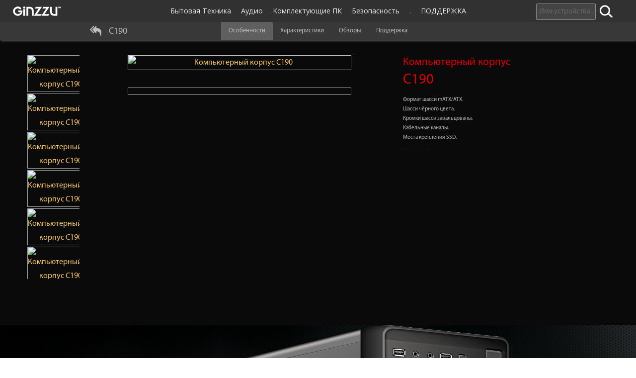

--- FILE ---
content_type: text/html; charset=utf-8
request_url: https://ginzzu.ru/?category=810&controller=product&id=1518&lang=ru
body_size: 14549
content:
<!DOCTYPE html>
<html lang="ru" prefix="og: https://ogp.me/ns#"  xmlns:og="https://ogp.me/ns#">
<head>
    <title>Компьютерный корпус&#160;C190&#160; GiNZZU</title>
    <meta charset="utf-8">
    <meta name="viewport" content="width=device-width, initial-scale=1">
    <meta http-equiv="X-UA-Compatible" content="IE=edge">
    <base href="https://ginzzu.ru/">
    <meta name="yandex-verification" content="c3b0a2fa255cd021" >
    <meta name="description" content="Компьютерный корпус&#160;C190&#160; GiNZZU">
    <meta name="keywords" content="Компьютерный корпус&#160;C190&#160; GiNZZU">


    <meta property="og:title" content="Компьютерный корпус&#160;C190&#160; GiNZZU">

    <meta property="og:url" content="https://ginzzu.ru/">
 
    
      <meta property="og:image" content="https://ginzzu.ru/r17/templates/default/img/ginzzuRepost.jpg">
      <meta property="og:image:secure_url" content="https://ginzzu.ru/r17/templates/default/img/ginzzuRepost.jpg" > 
      <meta property="og:image:width" content="120" > 
      <meta property="og:image:height" content="40" >
   

    <meta property="og:type" content="website">
    <meta property="og:site_name" content="Компьютерный корпус&#160;C190&#160; GiNZZU">
    <!-- Bootstrap -->
    <link rel="shortcut icon" href="./r17/templates/default/img/gin.ico">
    <!-- <link rel="icon" href="img/gin.ico"> -->
    <link rel="stylesheet" href="./r17/templates/default/css/reset.css">
    <link rel="stylesheet" href="./r17/templates/default/css/slideDemo.css">
    <link href="./r17/templates/default/css/bootstrap.css" rel="stylesheet">
    <link href="./r17/templates/default/css/font-awesome.css" rel="stylesheet">
    <link rel="stylesheet" type="text/css" href="./r17/templates/default/css/style.css" >
    <link rel="stylesheet" href="./r17/templates/default/css/slideStyle.css">
    <link rel="stylesheet" href="./r17/templates/default/css/style_slide_new.css">
    <link rel="stylesheet" href="./r17/templates/default/css/slide_custom.css">
    <link rel="stylesheet" type="text/css" href="./r17/templates/default/css/slick.css">
    <link rel="stylesheet" type="text/css" href="./r17/templates/default/css/slick-theme.css">
    <!-- <link href="http://cdnjs.cloudflare.com/ajax/libs/font-awesome/4.7.0/css/font-awesome.min.css" rel="stylesheet"> -->
    <link href="https://fonts.googleapis.com/css?family=Open+Sans" rel="stylesheet">
    <link href="https://fonts.googleapis.com/css?family=PT+Sans" rel="stylesheet">
    <link href="https://fonts.googleapis.com/css?family=Open+Sans+Condensed:300" rel="stylesheet">  
    
    <link href="./r17/templates/default/css/jquery.responsive-collapse.css" rel="stylesheet">
    <link href="./r17/views/marketing/css/animate.css" rel="stylesheet">
    <link href="./r17/views/marketing/css/skitter.css" type="text/css" media="all" rel="stylesheet" >
    <link href="./r17/views/marketing/css/styleMarket.css" rel="stylesheet">
    
                                      <link href="./r17/views/marketing/product/810/1518/animate_item/css/style.css" rel="stylesheet">
                
                         <!-- [if lt IE 9]>
        <script src="//html5shiv.googlecode.com/svn/trunk/html5.js"></script>
        <![endif] -->

    
    <style>
      .itemNameProd {display: none;}
      .sl-slide {display: none;}
      </style>
        
        

    <link rel="stylesheet" href="./r17/templates/default/css/main.min.css">
    <link rel="stylesheet" type="text/css" href="./r17/templates/default/css/level5.css" >
    <link href="./r17/templates/default/css/nivo-lightbox.css" rel="stylesheet">
    <link href="./r17/templates/default/css/default.css" rel="stylesheet" type="text/css">
    <link rel="stylesheet" href="./r17/templates/default/css/bootstrap.offcanvas.css"/>
    <link rel="stylesheet" href="./r17/templates/default/css/nav-core.css">
    <link rel="stylesheet" href="./r17/templates/default/css/nav-layout.css">
    <link href="./r17/templates/default/css/lity.min.css" rel="stylesheet">
    <link rel="stylesheet" href="https://cdn.jsdelivr.net/npm/bootstrap-select@1.13.9/dist/css/bootstrap-select.min.css">
    <script src="./r17/templates/default/js/modernizr.custom.79639.js"></script>
    <noscript>
        <link rel="stylesheet" type="text/css" href="./r17/templates/default/css/styleNoJS.css" />
    </noscript>

</head>
<body> 
    <!-- <div class="preloader_gin"><div class="pulse_gin"></div></div>  -->
        <div id="anchor-home"></div>
        <header class="navbarStyle cd-auto-hide-header">
        <nav class="navbar navbarMyStyle">
            <div class="container-fluid">
                <div class="navbar-header navbarHeadStyle">
                    <a class="navbar-brand brand" href="/index.php?lang=ru"><img title="Ginzzu" src="../.././r17/templates/default/img/logoGinzzu.png" alt="Ginzzu" width="120" height="40" /></a>
                    <button type="button" class="navbar-toggle offcanvas-toggle pull-right myButtonNav" data-toggle="offcanvas" data-target="#js-bootstrap-offcanvas" style="float:left;">
                        <span class="sr-only">Toggle navigation</span>
                        <span>
                          <span class="icon-bar"></span>
                          <span class="icon-bar"></span>
                          <span class="icon-bar"></span>
                        </span>
                    </button>

                    <div id="search_mobil_box">
                        <button type="button"  id="mobile_box_search" class="mobile_box_st"><img class="" src="/./r17/templates/default/img/search_icon.png" alt="Ginzzu"  /></button>
                    
                    <div class="mobile_box_slide headSearch" role="search" style="display: none;">
                        <form method="post">
                            <input type="text" name="search2" id="search_box2" class='search_box' autocomplete="off" placeholder="Имя устройства..."/>
                           <span><img title="Ginzzu" class="search_button2" id="search_submit_box" src="../.././r17/templates/default/img/search_icon.png" alt="Поиск Ginzzu" width="47" height="40" /></span>
                        </form>
                    </div></div>
                    
                   
                </div>
                <div class="container">
                    <div class="headerMenuBoot">
                        
                <div class="navbar-offcanvas navbar-offcanvas-touch myNav-offcanvasStyle" id="js-bootstrap-offcanvas">
                    
                    <ul class="nav navbar-nav navMenuUlOne ">                        <li class="dropdown nav-submenu">
                            <a href="#" class="dropdown-toggle" id="dropdownMenu60" data-toggle="dropdown" aria-haspopup="true" aria-expanded="false">Бытовая Техника<span class="arrow"></span></a>
                            <div class="navWidthStyle dropdown-menu" aria-labelledby="dropdownMenu60" role="menu"><ul class="twoMainMenu">
                                                                                        <li><a class="wTransition" href="../?controller=category&id=230&lang=ru"><div class="iconCategory"><span><img src="/r17/ru/p25/images/menu_fridge.png" alt="" /></span><h5>Холодильники</h5></div></a></li>
                                                                                                                    <li><a class="wTransition" href="../?controller=category&id=210&lang=ru"><div class="iconCategory"><span><img src="/r17/ru/p25/images/menu_Dishwashers.png" alt="" /></span><h5>Посудомоечные Машины</h5></div></a></li>
                                                                                                                    <li><a class="wTransition" href="../?controller=category&id=260&lang=ru"><div class="iconCategory"><span><img src="/r17/ru/p25/images/menu_ovens_cabinets.png" alt="" /></span><h5>Духовые Шкафы</h5></div></a></li>
                                                                                                                    <li><a class="wTransition" href="../?controller=category&id=240&lang=ru"><div class="iconCategory"><span><img src="/r17/ru/p25/images/menu_electric_stove.png" alt="" /></span><h5>Кухонные Плиты</h5></div></a></li>
                                                                                                                    <li><a class="wTransition" href="../?controller=category&id=270&lang=ru"><div class="iconCategory"><span><img src="/r17/ru/p25/images/menu_washing_machine.png" alt="" /></span><h5>Стиральные Машины</h5></div></a></li>
                                                                                                                    <li><a class="wTransition" href="../?controller=category&id=130&lang=ru"><div class="iconCategory"><span><img src="/r17/ru/p25/images/menu_cooker_hood.png" alt="" /></span><h5>Вытяжки</h5></div></a></li>
                                                                                                                    <li><a class="wTransition" href="../?controller=category&id=220&lang=ru"><div class="iconCategory"><span><img src="/r17/ru/p25/images/menu_Vacuum_cleaners.png" alt="" /></span><h5>Пылесосы</h5></div></a></li>
                                                                                                                    <li><a class="wTransition" href="../?controller=category&id=250&lang=ru"><div class="iconCategory"><span><img src="/r17/ru/p25/images/menu_steamer.png" alt="" /></span><h5>Утюги и Отпариватели</h5></div></a></li>
                                                        </ul></div>
                        </li>
                                            <li class="dropdown nav-submenu">
                            <a href="#" class="dropdown-toggle" id="dropdownMenu40" data-toggle="dropdown" aria-haspopup="true" aria-expanded="false">Аудио<span class="arrow"></span></a>
                            <div class="navWidthStyle dropdown-menu" aria-labelledby="dropdownMenu40" role="menu"><ul class="twoMainMenu">
                                                                                        <li><a class="wTransition" href="../?controller=category&id=617&lang=ru"><div class="iconCategory"><span><img src="/r17/ru/p25/images/menu_mus_mid_sysytems.png" alt="" /></span><h5>Музыкальные Midi Системы</h5></div></a></li>
                                                                                                                    <li><a class="wTransition" href="../?controller=category&id=615&lang=ru"><div class="iconCategory"><span><img src="/r17/ru/p25/images/menu_acustic_systems.png" alt="" /></span><h5>Мультимедийная Акустика</h5></div></a></li>
                                                                                                                    <li><a class="wTransition" href="../?controller=category&id=630&lang=ru"><div class="iconCategory"><span><img src="/r17/ru/p25/images/menu_tower_systems.png" alt="" /></span><h5>Напольные Системы</h5></div></a></li>
                                                                                                                    <li><a class="wTransition" href="../?controller=category&id=640&lang=ru"><div class="iconCategory"><span><img src="/r17/ru/p25/images/menu_sound_bar.png" alt="" /></span><h5>Саундбары</h5></div></a></li>
                                                                                                                    <li><a class="wTransition" href="../?controller=category&id=610&lang=ru"><div class="iconCategory"><span><img src="/r17/ru/p25/images/menu_headphone.png" alt="" /></span><h5>Наушники</h5></div></a></li>
                                                        </ul></div>
                        </li>
                                            <li class="dropdown nav-submenu">
                            <a href="#" class="dropdown-toggle" id="dropdownMenu70" data-toggle="dropdown" aria-haspopup="true" aria-expanded="false">Комплектующие ПК<span class="arrow"></span></a>
                            <div class="navWidthStyle dropdown-menu" aria-labelledby="dropdownMenu70" role="menu"><ul class="twoMainMenu">
                                                                                        <li><a class="wTransition" href="../?controller=category&id=810&lang=ru"><div class="iconCategory"><span><img src="/r17/ru/p25/images/menu_cases.png" alt="" /></span><h5>Корпуса</h5></div></a></li>
                                                                                                                    <li><a class="wTransition" href="../?controller=category&id=820&lang=ru"><div class="iconCategory"><span><img src="/r17/ru/p25/images/menu_psu.png" alt="" /></span><h5>Блоки Питания</h5></div></a></li>
                                                                                                                    <li><a class="wTransition" href="../?controller=category&id=830&lang=ru"><div class="iconCategory"><span><img src="/r17/ru/p25/images/menu_cooling.png" alt="" /></span><h5>Охлаждение</h5></div></a></li>
                                                        </ul></div>
                        </li>
                                            <li class="dropdown nav-submenu">
                            <a href="#" class="dropdown-toggle" id="dropdownMenu20" data-toggle="dropdown" aria-haspopup="true" aria-expanded="false">Безопасность<span class="arrow"></span></a>
                            <div class="navWidthStyle dropdown-menu" aria-labelledby="dropdownMenu20" role="menu"><ul class="twoMainMenu">
                                                                                        <li><a class="wTransition" href="../?controller=category&id=440&lang=ru"><div class="iconCategory"><span><img src="/r17/ru/p25/images/menu_security.png" alt="" /></span><h5>Охранные Системы</h5></div></a></li>
                                                                                                                    <li><a class="wTransition" href="../?controller=category&id=450&lang=ru"><div class="iconCategory"><span><img src="/r17/ru/p25/images/menu_doorphone.png" alt="" /></span><h5>Домофоны</h5></div></a></li>
                                                                                                                    <li><a class="wTransition" href="../?controller=category&id=460&lang=ru"><div class="iconCategory"><span><img src="/r17/ru/p25/images/menu_videosystem.png" alt="" /></span><h5>Видео-наблюдение</h5></div></a></li>
                                                        </ul></div>
                        </li>
                                            <li class="dropdown nav-submenu">
                            <a href="#" class="dropdown-toggle" id="dropdownMenu-50" data-toggle="dropdown" aria-haspopup="true" aria-expanded="false">.     ПОДДЕРЖКА<span class="arrow"></span></a>
                            <div class="navWidthStyle dropdown-menu" aria-labelledby="dropdownMenu-50" role="menu"><ul class="twoMainMenu">
                                                                                        

                                <li><a class="wTransition" href="../?controller=information&id=307&lang=ru"><div class="iconCategory"><span></span><h5>Расширенная ГАРАНТИЯ</h5></div></a></li>

                                                                                                                    

                                <li><a class="wTransition" href="../?controller=information&id=309&lang=ru"><div class="iconCategory"><span></span><h5>ДИЛЕРАМ</h5></div></a></li>

                                                                                                                    

                                <li><a class="wTransition" href="../?controller=information&id=306&lang=ru"><div class="iconCategory"><span></span><h5>Инструкции</h5></div></a></li>

                                                                                                                    

                                <li><a class="wTransition" href="../?controller=information&id=302&lang=ru"><div class="iconCategory"><span></span><h5> Сервисные центры</h5></div></a></li>

                                                                                                                    

                                <li><a class="wTransition" href="../?controller=information&id=300&lang=ru"><div class="iconCategory"><span></span><h5>Техническая поддержка</h5></div></a></li>

                                                        </ul></div>
                        </li>
                    </ul>
                    
                    <div id="box_search_fullscreen" class="navbar-form navbar-left headSearch" role="search">
                    <form method="post">
                        <input type="text" name="search" id="search_box" class='search_box' autocomplete="off" placeholder="Имя устройства..."/>
                       <span><img title="Ginzzu" class="search_button" src="../.././r17/templates/default/img/search_icon.png"  alt="Поиск Ginzzu" width="47" height="40" /></span>
                    </form>
                  </div>
                </div>
                </div>
                </div> 
            </div>
        </nav>
    </header>



    <div id="searchresults" class="line-menu-prods new-bgc-category">
  <div class="styleHeadModel">
    <div class="tab_content posChar">
      <div class="">
        <div id="responsiveTab">
          <div class="cd-secondary-nav cdHero showHideTabStyle view-bg-standart-black-menu">
            <div class="colProc">
              <section id="toggle-tab" class="togTabMenu view-bg-standart-black-title">
                 
               
                              <div class="itemNameProdMedia" id="itNameProdMedia_0">
                  <a href="/?controller=category&id=810&lang=ru" style="font-size: 23px; color: #bfbfbf;"> <i class="fa fa-reply-all" aria-hidden="true" style="padding-top: 7px;"></i>
                  </a>
                  <h4 class="togTitleStyle">C190</h4>
                </div>
                <div class="iteratOpacity">0</div>
                                <span class="togArrow"> <i class="fa fa-server" aria-hidden="true"></i>
                </span>
              </section>
               
               
                            <div class="itemNameProd view-bg-standart-black-title" id="itNameProd_0">
                <a href="/?controller=category&id=810&lang=ru" style="font-size: 23px; color: #bfbfbf;">
                  <i class="fa fa-reply-all" aria-hidden="true" style="padding-top: 7px;"></i>
                </a>
                <h4 class="nameLevel5">C190</h4>
              </div>
              <div class="iteratOpacity">0</div>
                          </div>
            <section class="colProc">
              <ul class="tabs view-bg-standart-black-tabs">
                                                <li data-toggle="tab" id="tabs-10">
                  <a href="#" class="tabs-prod-header-title">
                    <h4>Особенности</h4>
                  </a>
                </li>
                                                                 <li data-toggle="tab" id="tabs-20">
                  <a href="#" class="tabs-prod-header-title">
                    <h4>Характеристики</h4>
                  </a>
                </li>
                                                                 <li data-toggle="tab" id="tabs-5">
                  <a href="#" class="tabs-prod-header-title">
                    <h4>Обзоры</h4>
                  </a>
                </li>
                                                                 <li data-toggle="tab" id="tabs-40">
                  <a href="#" class="tabs-prod-header-title">
                    <h4>Поддержка</h4>
                  </a>
                </li>
                                                                 
              </ul>
            </section>
            <div class="colProc socIcon">
                                                                                                                                                                                                                                                             
                                                                                                                                                                         
                                                        <h4 class="nameLevel5GrOfProd">Корпуса</h4>
                                                                                     
                                                                                                                 
                                                                                                                                                                         
              
            </div>
          </div>
          <div class="tab-content container-fluid tabContantStyle  sub-nav-hero">
             
             <div id="tab-10" class=" tab-pane">
  <!-- <h3>Характеристики</h3> -->
            
<div class="indJs"> </div>


 

    
            <div class="container-fluid" id="indivRemoveJs">
    <div class="row">
    
      <section class="container hideSection" id="sectJs_0" data-ol="1518">
    <div class="row">
      <div class="tabsGallery flexTabGallery">
       <div class="tabsGalleryBox flexCol1">
        <div class="box_list_image_16 blackTheme axisYscrollImgs">
          
                    
          
                                    <a class="nivLightBox" data-lightbox-gallery="gallery0" title=""  href="../ru/picture/huge/h_C-190_1.jpg" >
                <img src="../ru/picture/b_C-190_1.jpg" alt="Компьютерный корпус C190" />
              </a>
                                                              <a class="nivLightBox" data-lightbox-gallery="gallery0" title=""  href="../ru/picture/huge/h_C-180_4-1.jpg" >
                <img src="../ru/picture/b_C-180_4-1.jpg" alt="Компьютерный корпус C190" />
              </a>
                                                <a class="nivLightBox" data-lightbox-gallery="gallery0" title=""  href="../ru/picture/huge/h_C-180_3-1.jpg" >
                <img src="../ru/picture/b_C-180_3-1.jpg" alt="Компьютерный корпус C190" />
              </a>
                                                <a class="nivLightBox" data-lightbox-gallery="gallery0" title=""  href="../ru/picture/huge/h_C-180_5.jpg" >
                <img src="../ru/picture/b_C-180_5.jpg" alt="Компьютерный корпус C190" />
              </a>
                                                <a class="nivLightBox" data-lightbox-gallery="gallery0" title=""  href="../ru/picture/huge/b_C-180_6-1.jpg" >
                <img src="../ru/picture/b_C-180_6-1.jpg" alt="Компьютерный корпус C190" />
              </a>
                                                <a class="nivLightBox" data-lightbox-gallery="gallery0" title=""  href="../ru/picture/huge/h_C-190_7.jpg" >
                <img src="../ru/picture/b_C-190_7.jpg" alt="Компьютерный корпус C190" />
              </a>
                      
        </div>
      </div>
      <div class="product_main_image_16 flexCol2">
          <a class="nivLightBox" data-lightbox-gallery="gallery0" href="../ru/picture/huge/h_C-190_1.jpg" title="">
            <img class="product-img-self_16" src="../ru/picture/huge/h_C-190_1.jpg" alt="Компьютерный корпус C190" />
          </a>
                              <div class="desctopButtonBye blackTheme-minimal_style_button">
              <span  class="buttonBuyStyleLvl5"> </span>
            </div>    
          
          

     </div>
     <div class="prPlx320_16 tabsGalleryDesc flexCol3">
      <h1 class="h1_style_16 blackTheme-title">
        <span class="name_smart_16">Компьютерный корпус</span>
        <span class="name_smart_model_16 tac_16">C190</span>
      </h1>
      <div class="boxStars">
        <img class="blackTheme-box-hide" src="../.././r17/templates/default/img/ratingProd.png" alt="">
        
        
                      </div>
      <div class="rt">
        
                
        
        
        
      </div> 
      <ul class="style_list_info_16 blackTheme-box-list">
        <li>Формат шасси mATX/ATX.
<li>Шасси чёрного цвета.
<li>Кромки шасси завальцованы.
<li>Кабельные каналы.
<li>Места крепления SSD.
       </ul> 

      <span class="blackTheme-color_line"></span>

      
    
            
        <!--   -->
          
          <div class="mobileButtonBye blackTheme-minimal_style_button">
            <span  class="buttonBuyStyleLvl5">  </span>
          </div> 
           
      
      <div class="tabsSocialNetworks">
      </div>
    </div>
  </div>
</div>
<div class="row tabsSpecific">
  <div class="specificInfo"></div>
  
</div>
</section>

<div class="iteratOpacity">0</div>

<div class="overvRemoveJs">
  <div class="container-fluid">
  <div class="row">
     
     
     
    <div class="idTabOvervStyle blackThemeOverStyle marketBlock marketBlaJs_0">
              
                    <h3>&nbsp;</h3>
         
                       


<div class="section-marketpage-standard-1">
	<div class="marketpage-stdr-1-bg-image">
		<figure class="marketpage-bg-image marketpage-img-resize-height-img-js" style="background-image: url(./r17/views/marketing/product/810/1518/img/marketpage-stdr-bg-img-1.jpg); ">
			<div class="marketpage-stdr-1-box-img marketpage-box-table">
				<div class="marketpage-box-table-cell">
					<img class="marketpage-1-box-img marketpage-img-zindex" src="./r17/views/marketing/product/810/1518/img/marketpage-stdr-box-1-img.png" alt="">
				</div></div>
			<figcaption class="marketpage-box-position-abs">
				<div class="marketpage-flex">
					<div class="col-md-5 col-md-offset-1 flex-childbox-mobile">
						<div class="marketpage-box-table">
							<div class="marketbox-child-img market-figcaption-child-content-1 marketpage-box-table-cell market-box-table-cell-v-top">
								<img class="market-figcaption-img marketpage-1-box-img" src="./r17/views/marketing/product/810/1518/img/marketpage-box-1-img-1.png" alt="">
							</div>
						</div>
					</div>
					<div class="col-md-6 flex-childbox-mobile">
						<div class="marketpage-box-table">
							<div class="marketbox-child-img market-figcaption-child-content-2 marketpage-box-table-cell market-box-table-cell-v-bottom">
								<img class="market-figcaption-img marketpage-small-box-img" src="./r17/views/marketing/product/810/1518/img/marketpage-box-1-img-2.png" alt="">
							</div>
						</div>
					</div>
				</div>
				
			</figcaption>
		</figure>
	</div>
</div>

<div class="section-marketpage-standard-1">
	<div class="marketpage-stdr-1-bg-image">
		<figure class="marketpage-bg-image marketpage-img-resize-height-img-js m_resize-bg_img-js" style="background-image: url(./r17/views/marketing/product/810/1518/img/marketpage-stdr-bg-img-1.jpg);">
			<figcaption class="marketpage-fullheight">
				<div class="marketpage-fullheight">
					<div class="marketpage-flex">
						<div class="col-lg-5 col-lg-offset-1 col-md-12 col-sm-12 col-xs-12 flex-childbox-mobile">
							<div class="marketpage-box-table">
								<div class="marketpage-box-table-cell">
									<div class="marketbox-child-img">
										<img class="marketpage-1-box-img animateme scrollme" data-when="view" data-from=".7" data-to="0.2" data-opacity="0.5" data-translatex="-400" style="opacity: 1; transform: translate3d(0px, 0px, 0px) rotateX(0deg) rotateY(0deg) rotateZ(0deg) scale3d(1, 1, 1);" src="./r17/views/marketing/product/810/1518/img/marketpage-stdr-box-2-img.png" alt="">
									</div>
								</div>
							</div>
						</div>
						<div class="col-lg-4 col-lg-offset-1 col-md-12 col-sm-12 col-xs-12 flex-childbox-mobile">
							<div class="marketpage-box-table">
								<div class="marketpage-box-table-cell">
									<div class="marketpage-text-box marketpage-text-left animateme scrollme">
										<div class="marketpage-title-box animateTitle animateme scrollme" data-when="view" data-from=".3" data-to="0.2" data-opacity="0.1" data-translatey="-100" style="opacity: 1; transform: translate3d(0px, 0px, 0px) rotateX(0deg) rotateY(0deg) rotateZ(0deg) scale3d(1, 1, 1);">
											<h3 class="marketpage-title marketpage-color-white">Классика исполнения</h3>
											<div class="marketpage-line-text"><span></span></div>
										</div>
										<p class="marketpage-text marketpage-color-white animateme scrollme" data-when="view" data-from=".3" data-to="0.2" data-opacity="0.1" data-translatey="100" style="opacity: 1; transform: translate3d(0px, 0px, 0px) rotateX(0deg) rotateY(0deg) rotateZ(0deg) scale3d(1, 1, 1);">Классическое исполнение  компьютерного корпуса. Предназначен для не дорогих рабочих станций офисного назначения с классическим набором компьютерных компонент.</p>
									</div>
								</div>
							</div>
						</div>
					</div>
				</div>			
			</figcaption>
		</figure>
	</div>
</div>
<div class="section-marketpage-standard-1">
	<div class="marketpage-stdr-1-bg-image">
		<figure class="marketpage-bg-image marketpage-img-resize-height-img-js m_resize-bg_img-js" style="background-image: url(./r17/views/marketing/product/810/1518/img/marketpage-stdr-bg-img-1.jpg);">
			<figcaption class="marketpage-fullheight">
				<div class="marketpage-fullheight">
					<div class="marketpage-flex">
						<div class="col-lg-4 col-lg-offset-1 col-md-12 col-sm-12 col-xs-12 flex-childbox-mobile marketpage-media-order-1">
							<div class="marketpage-box-table">
								<div class="marketpage-box-table-cell">
									<div class="marketpage-text-box marketpage-text-left">
										<div class="marketpage-title-box animateme scrollme" data-when="view" data-from=".3" data-to="0.2" data-opacity="0.1" data-translatey="-100" style="opacity: 1; transform: translate3d(0px, 0px, 0px) rotateX(0deg) rotateY(0deg) rotateZ(0deg) scale3d(1, 1, 1);">
											<h3 class="marketpage-title marketpage-color-white">Вентиляция в комплекте</h3>
											<div class="marketpage-line-text"><span></span></div>
										</div>
										<p class="marketpage-text marketpage-color-white animateme scrollme" data-when="view" data-from=".3" data-to="0.2" data-opacity="0.1" data-translatey="100" style="opacity: 1; transform: translate3d(0px, 0px, 0px) rotateX(0deg) rotateY(0deg) rotateZ(0deg) scale3d(1, 1, 1);">В корпусе предустановлен  80 мм вентилятор охлаждения.  Наличие этого  элемента является общепринятым стандартом  для классических офисных рабочих станций.</p>
									</div>
								</div>
							</div>
						</div>
						<div class="col-lg-5 col-lg-offset-1 col-md-12 col-sm-12 col-xs-12 flex-childbox-mobile marketpage-media-order-0">
							<div class="marketpage-box-table">
								<div class="marketpage-box-table-cell">
									<div class="marketbox-child-img">
										<img class="marketpage-1-box-img animateme scrollme"  data-when="view" data-from=".7" data-to="0.2" data-opacity="0.5" data-translatex="400" style="opacity: 1; transform: translate3d(0px, 0px, 0px) rotateX(0deg) rotateY(0deg) rotateZ(0deg) scale3d(1, 1, 1);" src="./r17/views/marketing/product/810/1518/img/marketpage-stdr-box-3-img.png" alt="">
									</div>
								</div>
							</div>
						</div>
					</div>
				</div>			
			</figcaption>
		</figure>
	</div>
</div>

<div class="section-marketpage-standard-1">
	<div class="marketpage-stdr-1-bg-image">
		<figure class="marketpage-bg-image marketpage-img-resize-height-img-js m_resize-bg_img-js" style="background-image: url(./r17/views/marketing/product/810/1518/img/marketpage-stdr-bg-img-1.jpg);">
			<figcaption class="marketpage-fullheight">
				<div class="marketpage-fullheight">
					<div class="marketpage-flex">
						<div class="col-lg-5 col-lg-offset-1 col-md-12 col-sm-12 col-xs-12 flex-childbox-mobile">
							<div class="marketpage-box-table">
								<div class="marketpage-box-table-cell">
									<div class="marketbox-child-img">
										<img class="marketpage-1-box-img animateme scrollme" data-when="view" data-from=".7" data-to="0.2" data-opacity="0.5" data-translatex="-400" style="opacity: 1; transform: translate3d(0px, 0px, 0px) rotateX(0deg) rotateY(0deg) rotateZ(0deg) scale3d(1, 1, 1);" src="./r17/views/marketing/product/810/1518/img/marketpage-stdr-box-4-img.png" alt="">
									</div>
								</div>
							</div>
						</div>
						<div class="col-lg-4 col-lg-offset-1 col-md-12 col-sm-12 col-xs-12 flex-childbox-mobile">
							<div class="marketpage-box-table">
								<div class="marketpage-box-table-cell">
									<div class="marketpage-text-box marketpage-text-left animateme scrollme">
										<div class="marketpage-title-box animateTitle animateme scrollme" data-when="view" data-from=".3" data-to="0.2" data-opacity="0.1" data-translatey="-100" style="opacity: 1; transform: translate3d(0px, 0px, 0px) rotateX(0deg) rotateY(0deg) rotateZ(0deg) scale3d(1, 1, 1);">
											<h3 class="marketpage-title marketpage-color-white">Простенько, но со вкусом</h3>
											<div class="marketpage-line-text"><span></span></div>
										</div>
										<p class="marketpage-text marketpage-color-white animateme scrollme" data-when="view" data-from=".3" data-to="0.2" data-opacity="0.1" data-translatey="100" style="opacity: 1; transform: translate3d(0px, 0px, 0px) rotateX(0deg) rotateY(0deg) rotateZ(0deg) scale3d(1, 1, 1);">Корпус выполнен из стали 0,6 мм в черном цвете.  Кромки шасси хорошо завальцованы. В корпусе можно разместить до трех классических 3,5 HDD и  четырех  дисков SSD. Передняя панель имеет разъемы USB и аудио, это обеспечивает удобный доступ к медиаконтенту. Корпус поставляется в  в картонной коробке с качественной  пенопластовой защитой, которая гарантировано сохранит готовый  компьютер в процессе перевозки. </p>
									</div>
								</div>
							</div>
						</div>
					</div>
				</div>			
			</figcaption>
		</figure>
	</div>
</div>



              </div>
    <div class="iteratOpacity">0</div>
      </div>
</div>

</div>

<div class="overvidAppendJs"></div>
</div>
</div>


<div class="individAppendJs"></div>

     




<div class="mobile_tech_specs">
    <!--   -->

    <!--   -->
    <div class="tableBody container">
      <h3 class="tabsTitleStyle blackTheme-title-1 titleCent">
            Характеристики
      </h3>
       
        
      <div class="hideSection00 blackThemeSection"  id="techSpecJs_00">
                            <div class="row header_row_16 spec_char_16 blackThemeTable-char">
            <div class="col-xs-12"> <span class="col-lg-12 col-md-12 col-sm-12 col-xs-12 spec_char_cell_16 spec_char_name_16">Тип устройства</span></div>
                         
            <div class="col-xs-12 lineChar" ><span class="col-lg-6 col-md-6 col-sm-6 col-xs-12 spec_char_cell_16 spec_char_type_16">Тип устройства </span>
            <span class="col-lg-6 col-md-6 col-sm-6 col-xs-12 spec_char_cell_16 spec_char_cell_last_16">Корпус ПК</span></div>
            
                      </div>
                    <div class="row header_row_16 spec_char_16 blackThemeTable-char">
            <div class="col-xs-12"> <span class="col-lg-12 col-md-12 col-sm-12 col-xs-12 spec_char_cell_16 spec_char_name_16">Общие</span></div>
                         
            <div class="col-xs-12 lineChar" ><span class="col-lg-6 col-md-6 col-sm-6 col-xs-12 spec_char_cell_16 spec_char_type_16">Модель устройства</span>
            <span class="col-lg-6 col-md-6 col-sm-6 col-xs-12 spec_char_cell_16 spec_char_cell_last_16">C190</span></div>
             
            <div class="col-xs-12 lineChar" ><span class="col-lg-6 col-md-6 col-sm-6 col-xs-12 spec_char_cell_16 spec_char_type_16">Цвет</span>
            <span class="col-lg-6 col-md-6 col-sm-6 col-xs-12 spec_char_cell_16 spec_char_cell_last_16">черный</span></div>
             
            <div class="col-xs-12 lineChar" ><span class="col-lg-6 col-md-6 col-sm-6 col-xs-12 spec_char_cell_16 spec_char_type_16">Форм-фактор совместимых материнских плат</span>
            <span class="col-lg-6 col-md-6 col-sm-6 col-xs-12 spec_char_cell_16 spec_char_cell_last_16">ATX / mATX / mini-ITX</span></div>
             
            <div class="col-xs-12 lineChar" ><span class="col-lg-6 col-md-6 col-sm-6 col-xs-12 spec_char_cell_16 spec_char_type_16">Типоразмер корпуса</span>
            <span class="col-lg-6 col-md-6 col-sm-6 col-xs-12 spec_char_cell_16 spec_char_cell_last_16">Miditower</span></div>
            
                      </div>
                    <div class="row header_row_16 spec_char_16 blackThemeTable-char">
            <div class="col-xs-12"> <span class="col-lg-12 col-md-12 col-sm-12 col-xs-12 spec_char_cell_16 spec_char_name_16">Конструкция </span></div>
                         
            <div class="col-xs-12 lineChar" ><span class="col-lg-6 col-md-6 col-sm-6 col-xs-12 spec_char_cell_16 spec_char_type_16">Материал корпуса</span>
            <span class="col-lg-6 col-md-6 col-sm-6 col-xs-12 spec_char_cell_16 spec_char_cell_last_16">SPCC</span></div>
             
            <div class="col-xs-12 lineChar" ><span class="col-lg-6 col-md-6 col-sm-6 col-xs-12 spec_char_cell_16 spec_char_type_16">Толщина стенок, мм</span>
            <span class="col-lg-6 col-md-6 col-sm-6 col-xs-12 spec_char_cell_16 spec_char_cell_last_16">0,6</span></div>
             
            <div class="col-xs-12 lineChar" ><span class="col-lg-6 col-md-6 col-sm-6 col-xs-12 spec_char_cell_16 spec_char_type_16">Число внутренних отсеков 2.5"</span>
            <span class="col-lg-6 col-md-6 col-sm-6 col-xs-12 spec_char_cell_16 spec_char_cell_last_16">4</span></div>
             
            <div class="col-xs-12 lineChar" ><span class="col-lg-6 col-md-6 col-sm-6 col-xs-12 spec_char_cell_16 spec_char_type_16">Число внутренних отсеков 3.5"</span>
            <span class="col-lg-6 col-md-6 col-sm-6 col-xs-12 spec_char_cell_16 spec_char_cell_last_16">3</span></div>
             
            <div class="col-xs-12 lineChar" ><span class="col-lg-6 col-md-6 col-sm-6 col-xs-12 spec_char_cell_16 spec_char_type_16">Число внешних отсеков 3.5"</span>
            <span class="col-lg-6 col-md-6 col-sm-6 col-xs-12 spec_char_cell_16 spec_char_cell_last_16">нет</span></div>
             
            <div class="col-xs-12 lineChar" ><span class="col-lg-6 col-md-6 col-sm-6 col-xs-12 spec_char_cell_16 spec_char_type_16">Число отсеков 5.25"</span>
            <span class="col-lg-6 col-md-6 col-sm-6 col-xs-12 spec_char_cell_16 spec_char_cell_last_16">1</span></div>
             
            <div class="col-xs-12 lineChar" ><span class="col-lg-6 col-md-6 col-sm-6 col-xs-12 spec_char_cell_16 spec_char_type_16">Количество слотов расширения </span>
            <span class="col-lg-6 col-md-6 col-sm-6 col-xs-12 spec_char_cell_16 spec_char_cell_last_16">7</span></div>
             
            <div class="col-xs-12 lineChar" ><span class="col-lg-6 col-md-6 col-sm-6 col-xs-12 spec_char_cell_16 spec_char_type_16">Максимальная длина видеокарты, мм</span>
            <span class="col-lg-6 col-md-6 col-sm-6 col-xs-12 spec_char_cell_16 spec_char_cell_last_16">345</span></div>
             
            <div class="col-xs-12 lineChar" ><span class="col-lg-6 col-md-6 col-sm-6 col-xs-12 spec_char_cell_16 spec_char_type_16">Максимальная высота кулера CPU, мм</span>
            <span class="col-lg-6 col-md-6 col-sm-6 col-xs-12 spec_char_cell_16 spec_char_cell_last_16">150</span></div>
             
            <div class="col-xs-12 lineChar" ><span class="col-lg-6 col-md-6 col-sm-6 col-xs-12 spec_char_cell_16 spec_char_type_16">Цвет шасси</span>
            <span class="col-lg-6 col-md-6 col-sm-6 col-xs-12 spec_char_cell_16 spec_char_cell_last_16">черный</span></div>
             
            <div class="col-xs-12 lineChar" ><span class="col-lg-6 col-md-6 col-sm-6 col-xs-12 spec_char_cell_16 spec_char_type_16">Расположение блока питания</span>
            <span class="col-lg-6 col-md-6 col-sm-6 col-xs-12 spec_char_cell_16 spec_char_cell_last_16">сверху</span></div>
             
            <div class="col-xs-12 lineChar" ><span class="col-lg-6 col-md-6 col-sm-6 col-xs-12 spec_char_cell_16 spec_char_type_16">Форм-фактор совместимых блоков питания</span>
            <span class="col-lg-6 col-md-6 col-sm-6 col-xs-12 spec_char_cell_16 spec_char_cell_last_16">ATX</span></div>
            
                      </div>
                    <div class="row header_row_16 spec_char_16 blackThemeTable-char">
            <div class="col-xs-12"> <span class="col-lg-12 col-md-12 col-sm-12 col-xs-12 spec_char_cell_16 spec_char_name_16">Система охлаждения</span></div>
                         
            <div class="col-xs-12 lineChar" ><span class="col-lg-6 col-md-6 col-sm-6 col-xs-12 spec_char_cell_16 spec_char_type_16">Поддержка тыловых вентиляторов</span>
            <span class="col-lg-6 col-md-6 col-sm-6 col-xs-12 spec_char_cell_16 spec_char_cell_last_16">1x8 см</span></div>
             
            <div class="col-xs-12 lineChar" ><span class="col-lg-6 col-md-6 col-sm-6 col-xs-12 spec_char_cell_16 spec_char_type_16">Вентиляторы в комплекте</span>
            <span class="col-lg-6 col-md-6 col-sm-6 col-xs-12 spec_char_cell_16 spec_char_cell_last_16">Нет</span></div>
            
                      </div>
                    <div class="row header_row_16 spec_char_16 blackThemeTable-char">
            <div class="col-xs-12"> <span class="col-lg-12 col-md-12 col-sm-12 col-xs-12 spec_char_cell_16 spec_char_name_16">Разъемы на лицевой панели</span></div>
                         
            <div class="col-xs-12 lineChar" ><span class="col-lg-6 col-md-6 col-sm-6 col-xs-12 spec_char_cell_16 spec_char_type_16">Количество портов USB 2.0</span>
            <span class="col-lg-6 col-md-6 col-sm-6 col-xs-12 spec_char_cell_16 spec_char_cell_last_16">2</span></div>
             
            <div class="col-xs-12 lineChar" ><span class="col-lg-6 col-md-6 col-sm-6 col-xs-12 spec_char_cell_16 spec_char_type_16">Количество портов USB 3.0</span>
            <span class="col-lg-6 col-md-6 col-sm-6 col-xs-12 spec_char_cell_16 spec_char_cell_last_16">нет</span></div>
             
            <div class="col-xs-12 lineChar" ><span class="col-lg-6 col-md-6 col-sm-6 col-xs-12 spec_char_cell_16 spec_char_type_16">Аудио входы/выходы</span>
            <span class="col-lg-6 col-md-6 col-sm-6 col-xs-12 spec_char_cell_16 spec_char_cell_last_16">есть</span></div>
            
                      </div>
                    <div class="row header_row_16 spec_char_16 blackThemeTable-char">
            <div class="col-xs-12"> <span class="col-lg-12 col-md-12 col-sm-12 col-xs-12 spec_char_cell_16 spec_char_name_16">Дополнительно</span></div>
                         
            <div class="col-xs-12 lineChar" ><span class="col-lg-6 col-md-6 col-sm-6 col-xs-12 spec_char_cell_16 spec_char_type_16">Окно на боковой стенке</span>
            <span class="col-lg-6 col-md-6 col-sm-6 col-xs-12 spec_char_cell_16 spec_char_cell_last_16">нет</span></div>
            
                      </div>
                    <div class="row header_row_16 spec_char_16 blackThemeTable-char">
            <div class="col-xs-12"> <span class="col-lg-12 col-md-12 col-sm-12 col-xs-12 spec_char_cell_16 spec_char_name_16">Масса, размер и EAN продукта</span></div>
                         
            <div class="col-xs-12 lineChar" ><span class="col-lg-6 col-md-6 col-sm-6 col-xs-12 spec_char_cell_16 spec_char_type_16">Ширина, см</span>
            <span class="col-lg-6 col-md-6 col-sm-6 col-xs-12 spec_char_cell_16 spec_char_cell_last_16">19,2</span></div>
             
            <div class="col-xs-12 lineChar" ><span class="col-lg-6 col-md-6 col-sm-6 col-xs-12 spec_char_cell_16 spec_char_type_16">Высота, см</span>
            <span class="col-lg-6 col-md-6 col-sm-6 col-xs-12 spec_char_cell_16 spec_char_cell_last_16">41,5</span></div>
             
            <div class="col-xs-12 lineChar" ><span class="col-lg-6 col-md-6 col-sm-6 col-xs-12 spec_char_cell_16 spec_char_type_16">Глубина, см</span>
            <span class="col-lg-6 col-md-6 col-sm-6 col-xs-12 spec_char_cell_16 spec_char_cell_last_16">39,6</span></div>
             
            <div class="col-xs-12 lineChar" ><span class="col-lg-6 col-md-6 col-sm-6 col-xs-12 spec_char_cell_16 spec_char_type_16">Масса нетто, кг</span>
            <span class="col-lg-6 col-md-6 col-sm-6 col-xs-12 spec_char_cell_16 spec_char_cell_last_16">2,92</span></div>
             
            <div class="col-xs-12 lineChar" ><span class="col-lg-6 col-md-6 col-sm-6 col-xs-12 spec_char_cell_16 spec_char_type_16">EAN13:</span>
            <span class="col-lg-6 col-md-6 col-sm-6 col-xs-12 spec_char_cell_16 spec_char_cell_last_16">4892616101419</span></div>
            
                      </div>
                    <div class="row header_row_16 spec_char_16 blackThemeTable-char">
            <div class="col-xs-12"> <span class="col-lg-12 col-md-12 col-sm-12 col-xs-12 spec_char_cell_16 spec_char_name_16">Масса и размер упаковки</span></div>
                         
            <div class="col-xs-12 lineChar" ><span class="col-lg-6 col-md-6 col-sm-6 col-xs-12 spec_char_cell_16 spec_char_type_16">Тип упаковки</span>
            <span class="col-lg-6 col-md-6 col-sm-6 col-xs-12 spec_char_cell_16 spec_char_cell_last_16">картон</span></div>
             
            <div class="col-xs-12 lineChar" ><span class="col-lg-6 col-md-6 col-sm-6 col-xs-12 spec_char_cell_16 spec_char_type_16">Глубина упаковки, см</span>
            <span class="col-lg-6 col-md-6 col-sm-6 col-xs-12 spec_char_cell_16 spec_char_cell_last_16">46,5</span></div>
             
            <div class="col-xs-12 lineChar" ><span class="col-lg-6 col-md-6 col-sm-6 col-xs-12 spec_char_cell_16 spec_char_type_16">Ширина упаковки, см</span>
            <span class="col-lg-6 col-md-6 col-sm-6 col-xs-12 spec_char_cell_16 spec_char_cell_last_16">22</span></div>
             
            <div class="col-xs-12 lineChar" ><span class="col-lg-6 col-md-6 col-sm-6 col-xs-12 spec_char_cell_16 spec_char_type_16">Высота упаковки, см</span>
            <span class="col-lg-6 col-md-6 col-sm-6 col-xs-12 spec_char_cell_16 spec_char_cell_last_16">45,8</span></div>
             
            <div class="col-xs-12 lineChar" ><span class="col-lg-6 col-md-6 col-sm-6 col-xs-12 spec_char_cell_16 spec_char_type_16">Масса брутто, кг</span>
            <span class="col-lg-6 col-md-6 col-sm-6 col-xs-12 spec_char_cell_16 spec_char_cell_last_16">3,54</span></div>
            
                      </div>
                    <div class="row header_row_16 spec_char_16 blackThemeTable-char">
            <div class="col-xs-12"> <span class="col-lg-12 col-md-12 col-sm-12 col-xs-12 spec_char_cell_16 spec_char_name_16">Блок питания</span></div>
                      </div>
                    <div class="row header_row_16 spec_char_16 blackThemeTable-char">
            <div class="col-xs-12"> <span class="col-lg-12 col-md-12 col-sm-12 col-xs-12 spec_char_cell_16 spec_char_name_16">Особенности</span></div>
                      </div>
          
              </div>

      <div class="iteratOpacity">0</div>    </div>



</div>

</div>







                         
             <div id="tab-20" class="container-fluid tab-pane">
    <div class="table-responsive  table_style_16" id="indivRemoveTechSpecsJs">
       
      
    <!--   -->

    <!--   -->
    <div class="tableBody container">
      <h3 class="tabsTitleStyle blackTheme-title-1 titleCent">
            Характеристики
      </h3>
       
        
      <div class="hideSection2 blackThemeSection"  id="techSpecJs_2">
                            <div class="row header_row_16 spec_char_16 blackThemeTable-char">
            <div class="col-xs-12"> <span class="col-lg-12 col-md-12 col-sm-12 col-xs-12 spec_char_cell_16 spec_char_name_16">Тип устройства</span></div>
                         
            <div class="col-xs-12 lineChar" ><span class="col-lg-6 col-md-6 col-sm-6 col-xs-12 spec_char_cell_16 spec_char_type_16">Тип устройства </span>
            <span class="col-lg-6 col-md-6 col-sm-6 col-xs-12 spec_char_cell_16 spec_char_cell_last_16">Корпус ПК</span></div>
            
                      </div>
                    <div class="row header_row_16 spec_char_16 blackThemeTable-char">
            <div class="col-xs-12"> <span class="col-lg-12 col-md-12 col-sm-12 col-xs-12 spec_char_cell_16 spec_char_name_16">Общие</span></div>
                         
            <div class="col-xs-12 lineChar" ><span class="col-lg-6 col-md-6 col-sm-6 col-xs-12 spec_char_cell_16 spec_char_type_16">Модель устройства</span>
            <span class="col-lg-6 col-md-6 col-sm-6 col-xs-12 spec_char_cell_16 spec_char_cell_last_16">C190</span></div>
             
            <div class="col-xs-12 lineChar" ><span class="col-lg-6 col-md-6 col-sm-6 col-xs-12 spec_char_cell_16 spec_char_type_16">Цвет</span>
            <span class="col-lg-6 col-md-6 col-sm-6 col-xs-12 spec_char_cell_16 spec_char_cell_last_16">черный</span></div>
             
            <div class="col-xs-12 lineChar" ><span class="col-lg-6 col-md-6 col-sm-6 col-xs-12 spec_char_cell_16 spec_char_type_16">Форм-фактор совместимых материнских плат</span>
            <span class="col-lg-6 col-md-6 col-sm-6 col-xs-12 spec_char_cell_16 spec_char_cell_last_16">ATX / mATX / mini-ITX</span></div>
             
            <div class="col-xs-12 lineChar" ><span class="col-lg-6 col-md-6 col-sm-6 col-xs-12 spec_char_cell_16 spec_char_type_16">Типоразмер корпуса</span>
            <span class="col-lg-6 col-md-6 col-sm-6 col-xs-12 spec_char_cell_16 spec_char_cell_last_16">Miditower</span></div>
            
                      </div>
                    <div class="row header_row_16 spec_char_16 blackThemeTable-char">
            <div class="col-xs-12"> <span class="col-lg-12 col-md-12 col-sm-12 col-xs-12 spec_char_cell_16 spec_char_name_16">Конструкция </span></div>
                         
            <div class="col-xs-12 lineChar" ><span class="col-lg-6 col-md-6 col-sm-6 col-xs-12 spec_char_cell_16 spec_char_type_16">Материал корпуса</span>
            <span class="col-lg-6 col-md-6 col-sm-6 col-xs-12 spec_char_cell_16 spec_char_cell_last_16">SPCC</span></div>
             
            <div class="col-xs-12 lineChar" ><span class="col-lg-6 col-md-6 col-sm-6 col-xs-12 spec_char_cell_16 spec_char_type_16">Толщина стенок, мм</span>
            <span class="col-lg-6 col-md-6 col-sm-6 col-xs-12 spec_char_cell_16 spec_char_cell_last_16">0,6</span></div>
             
            <div class="col-xs-12 lineChar" ><span class="col-lg-6 col-md-6 col-sm-6 col-xs-12 spec_char_cell_16 spec_char_type_16">Число внутренних отсеков 2.5"</span>
            <span class="col-lg-6 col-md-6 col-sm-6 col-xs-12 spec_char_cell_16 spec_char_cell_last_16">4</span></div>
             
            <div class="col-xs-12 lineChar" ><span class="col-lg-6 col-md-6 col-sm-6 col-xs-12 spec_char_cell_16 spec_char_type_16">Число внутренних отсеков 3.5"</span>
            <span class="col-lg-6 col-md-6 col-sm-6 col-xs-12 spec_char_cell_16 spec_char_cell_last_16">3</span></div>
             
            <div class="col-xs-12 lineChar" ><span class="col-lg-6 col-md-6 col-sm-6 col-xs-12 spec_char_cell_16 spec_char_type_16">Число внешних отсеков 3.5"</span>
            <span class="col-lg-6 col-md-6 col-sm-6 col-xs-12 spec_char_cell_16 spec_char_cell_last_16">нет</span></div>
             
            <div class="col-xs-12 lineChar" ><span class="col-lg-6 col-md-6 col-sm-6 col-xs-12 spec_char_cell_16 spec_char_type_16">Число отсеков 5.25"</span>
            <span class="col-lg-6 col-md-6 col-sm-6 col-xs-12 spec_char_cell_16 spec_char_cell_last_16">1</span></div>
             
            <div class="col-xs-12 lineChar" ><span class="col-lg-6 col-md-6 col-sm-6 col-xs-12 spec_char_cell_16 spec_char_type_16">Количество слотов расширения </span>
            <span class="col-lg-6 col-md-6 col-sm-6 col-xs-12 spec_char_cell_16 spec_char_cell_last_16">7</span></div>
             
            <div class="col-xs-12 lineChar" ><span class="col-lg-6 col-md-6 col-sm-6 col-xs-12 spec_char_cell_16 spec_char_type_16">Максимальная длина видеокарты, мм</span>
            <span class="col-lg-6 col-md-6 col-sm-6 col-xs-12 spec_char_cell_16 spec_char_cell_last_16">345</span></div>
             
            <div class="col-xs-12 lineChar" ><span class="col-lg-6 col-md-6 col-sm-6 col-xs-12 spec_char_cell_16 spec_char_type_16">Максимальная высота кулера CPU, мм</span>
            <span class="col-lg-6 col-md-6 col-sm-6 col-xs-12 spec_char_cell_16 spec_char_cell_last_16">150</span></div>
             
            <div class="col-xs-12 lineChar" ><span class="col-lg-6 col-md-6 col-sm-6 col-xs-12 spec_char_cell_16 spec_char_type_16">Цвет шасси</span>
            <span class="col-lg-6 col-md-6 col-sm-6 col-xs-12 spec_char_cell_16 spec_char_cell_last_16">черный</span></div>
             
            <div class="col-xs-12 lineChar" ><span class="col-lg-6 col-md-6 col-sm-6 col-xs-12 spec_char_cell_16 spec_char_type_16">Расположение блока питания</span>
            <span class="col-lg-6 col-md-6 col-sm-6 col-xs-12 spec_char_cell_16 spec_char_cell_last_16">сверху</span></div>
             
            <div class="col-xs-12 lineChar" ><span class="col-lg-6 col-md-6 col-sm-6 col-xs-12 spec_char_cell_16 spec_char_type_16">Форм-фактор совместимых блоков питания</span>
            <span class="col-lg-6 col-md-6 col-sm-6 col-xs-12 spec_char_cell_16 spec_char_cell_last_16">ATX</span></div>
            
                      </div>
                    <div class="row header_row_16 spec_char_16 blackThemeTable-char">
            <div class="col-xs-12"> <span class="col-lg-12 col-md-12 col-sm-12 col-xs-12 spec_char_cell_16 spec_char_name_16">Система охлаждения</span></div>
                         
            <div class="col-xs-12 lineChar" ><span class="col-lg-6 col-md-6 col-sm-6 col-xs-12 spec_char_cell_16 spec_char_type_16">Поддержка тыловых вентиляторов</span>
            <span class="col-lg-6 col-md-6 col-sm-6 col-xs-12 spec_char_cell_16 spec_char_cell_last_16">1x8 см</span></div>
             
            <div class="col-xs-12 lineChar" ><span class="col-lg-6 col-md-6 col-sm-6 col-xs-12 spec_char_cell_16 spec_char_type_16">Вентиляторы в комплекте</span>
            <span class="col-lg-6 col-md-6 col-sm-6 col-xs-12 spec_char_cell_16 spec_char_cell_last_16">Нет</span></div>
            
                      </div>
                    <div class="row header_row_16 spec_char_16 blackThemeTable-char">
            <div class="col-xs-12"> <span class="col-lg-12 col-md-12 col-sm-12 col-xs-12 spec_char_cell_16 spec_char_name_16">Разъемы на лицевой панели</span></div>
                         
            <div class="col-xs-12 lineChar" ><span class="col-lg-6 col-md-6 col-sm-6 col-xs-12 spec_char_cell_16 spec_char_type_16">Количество портов USB 2.0</span>
            <span class="col-lg-6 col-md-6 col-sm-6 col-xs-12 spec_char_cell_16 spec_char_cell_last_16">2</span></div>
             
            <div class="col-xs-12 lineChar" ><span class="col-lg-6 col-md-6 col-sm-6 col-xs-12 spec_char_cell_16 spec_char_type_16">Количество портов USB 3.0</span>
            <span class="col-lg-6 col-md-6 col-sm-6 col-xs-12 spec_char_cell_16 spec_char_cell_last_16">нет</span></div>
             
            <div class="col-xs-12 lineChar" ><span class="col-lg-6 col-md-6 col-sm-6 col-xs-12 spec_char_cell_16 spec_char_type_16">Аудио входы/выходы</span>
            <span class="col-lg-6 col-md-6 col-sm-6 col-xs-12 spec_char_cell_16 spec_char_cell_last_16">есть</span></div>
            
                      </div>
                    <div class="row header_row_16 spec_char_16 blackThemeTable-char">
            <div class="col-xs-12"> <span class="col-lg-12 col-md-12 col-sm-12 col-xs-12 spec_char_cell_16 spec_char_name_16">Дополнительно</span></div>
                         
            <div class="col-xs-12 lineChar" ><span class="col-lg-6 col-md-6 col-sm-6 col-xs-12 spec_char_cell_16 spec_char_type_16">Окно на боковой стенке</span>
            <span class="col-lg-6 col-md-6 col-sm-6 col-xs-12 spec_char_cell_16 spec_char_cell_last_16">нет</span></div>
            
                      </div>
                    <div class="row header_row_16 spec_char_16 blackThemeTable-char">
            <div class="col-xs-12"> <span class="col-lg-12 col-md-12 col-sm-12 col-xs-12 spec_char_cell_16 spec_char_name_16">Масса, размер и EAN продукта</span></div>
                         
            <div class="col-xs-12 lineChar" ><span class="col-lg-6 col-md-6 col-sm-6 col-xs-12 spec_char_cell_16 spec_char_type_16">Ширина, см</span>
            <span class="col-lg-6 col-md-6 col-sm-6 col-xs-12 spec_char_cell_16 spec_char_cell_last_16">19,2</span></div>
             
            <div class="col-xs-12 lineChar" ><span class="col-lg-6 col-md-6 col-sm-6 col-xs-12 spec_char_cell_16 spec_char_type_16">Высота, см</span>
            <span class="col-lg-6 col-md-6 col-sm-6 col-xs-12 spec_char_cell_16 spec_char_cell_last_16">41,5</span></div>
             
            <div class="col-xs-12 lineChar" ><span class="col-lg-6 col-md-6 col-sm-6 col-xs-12 spec_char_cell_16 spec_char_type_16">Глубина, см</span>
            <span class="col-lg-6 col-md-6 col-sm-6 col-xs-12 spec_char_cell_16 spec_char_cell_last_16">39,6</span></div>
             
            <div class="col-xs-12 lineChar" ><span class="col-lg-6 col-md-6 col-sm-6 col-xs-12 spec_char_cell_16 spec_char_type_16">Масса нетто, кг</span>
            <span class="col-lg-6 col-md-6 col-sm-6 col-xs-12 spec_char_cell_16 spec_char_cell_last_16">2,92</span></div>
             
            <div class="col-xs-12 lineChar" ><span class="col-lg-6 col-md-6 col-sm-6 col-xs-12 spec_char_cell_16 spec_char_type_16">EAN13:</span>
            <span class="col-lg-6 col-md-6 col-sm-6 col-xs-12 spec_char_cell_16 spec_char_cell_last_16">4892616101419</span></div>
            
                      </div>
                    <div class="row header_row_16 spec_char_16 blackThemeTable-char">
            <div class="col-xs-12"> <span class="col-lg-12 col-md-12 col-sm-12 col-xs-12 spec_char_cell_16 spec_char_name_16">Масса и размер упаковки</span></div>
                         
            <div class="col-xs-12 lineChar" ><span class="col-lg-6 col-md-6 col-sm-6 col-xs-12 spec_char_cell_16 spec_char_type_16">Тип упаковки</span>
            <span class="col-lg-6 col-md-6 col-sm-6 col-xs-12 spec_char_cell_16 spec_char_cell_last_16">картон</span></div>
             
            <div class="col-xs-12 lineChar" ><span class="col-lg-6 col-md-6 col-sm-6 col-xs-12 spec_char_cell_16 spec_char_type_16">Глубина упаковки, см</span>
            <span class="col-lg-6 col-md-6 col-sm-6 col-xs-12 spec_char_cell_16 spec_char_cell_last_16">46,5</span></div>
             
            <div class="col-xs-12 lineChar" ><span class="col-lg-6 col-md-6 col-sm-6 col-xs-12 spec_char_cell_16 spec_char_type_16">Ширина упаковки, см</span>
            <span class="col-lg-6 col-md-6 col-sm-6 col-xs-12 spec_char_cell_16 spec_char_cell_last_16">22</span></div>
             
            <div class="col-xs-12 lineChar" ><span class="col-lg-6 col-md-6 col-sm-6 col-xs-12 spec_char_cell_16 spec_char_type_16">Высота упаковки, см</span>
            <span class="col-lg-6 col-md-6 col-sm-6 col-xs-12 spec_char_cell_16 spec_char_cell_last_16">45,8</span></div>
             
            <div class="col-xs-12 lineChar" ><span class="col-lg-6 col-md-6 col-sm-6 col-xs-12 spec_char_cell_16 spec_char_type_16">Масса брутто, кг</span>
            <span class="col-lg-6 col-md-6 col-sm-6 col-xs-12 spec_char_cell_16 spec_char_cell_last_16">3,54</span></div>
            
                      </div>
                    <div class="row header_row_16 spec_char_16 blackThemeTable-char">
            <div class="col-xs-12"> <span class="col-lg-12 col-md-12 col-sm-12 col-xs-12 spec_char_cell_16 spec_char_name_16">Блок питания</span></div>
                      </div>
                    <div class="row header_row_16 spec_char_16 blackThemeTable-char">
            <div class="col-xs-12"> <span class="col-lg-12 col-md-12 col-sm-12 col-xs-12 spec_char_cell_16 spec_char_name_16">Особенности</span></div>
                      </div>
          
              </div>

      <div class="iteratOpacity">0</div>    </div>




    </div>
    <div class="individTechSpecsJs">
    </div>
    <div class="footSladeFix">
  <section class="s-partners section-overlay">
    <div class="container-fluid">
      <div class="row">
              </div>
    </div>
  </section> 
</div> 
</div>

                         
             <div id="tab-5" class="container-fluid tab-pane">
 


	<div class="container-fluid">
  <div class="row">
    
    <div class="idTabOvervStyle blackThemeOverStyle marketBlaJs_0">      
             

					<section class="bla-product-video-box" style="background-image: url(r17/views/marketing/img/bg-aura-lime.jpg);"><div class="container"><div class="row box-media-flex-col" style="margin-top: 50px;"><div class="col-xs-12 col-md-6 col-box-margin-auto"><a href="https://www.youtube.com/watch?v=MbMJQOv5k8M" target="_blank" style="display: block;text-align: right; padding: 25px;"><img src="./r17/views/marketing/product/810/1518/img/img-review_6030e0acc7a12.png" alt=""  style="width: 100%;display: block;"></a></div><div class="col-xs-12 col-md-6 col-box-margin-auto"><a href="https://www.youtube.com/watch?v=MbMJQOv5k8M" target="_blank"><h3 class="box-title-view-model"><span>Видеообзор на канале </span><span style="color: #F6BD28;">GINZZU</span>.<br><span> Рады Вас поприветствовать на канале GINZZU! В сегодняшнем видео продемонстрирую Вам решение проблемы, отсутствие звука на передней панели корпусов GINZZU</span></h3></a></div></div><div class="row" style="margin-top: 50px;"><div class="col-xs-6 col-xs-offset-3"><div style="height: 1px; background-color: #ececec; width: 100%; margin: auto; margin-bottom: 29px;"></div></div></div></div></section>               
    </div>
  </div>
</div>

</div>

                         
             <div id="tab-40" class="container-fluid blackTheme-tab-dowloads tab-pane">
	<section class="container">
	     
		 
     
		<div class="row idDowloadRowStyle hideSection4 blackTheme-tab-dowloads"  id="dowloadJs_0">
			<div class="col-lg-5 col-md-5 col-sm-5 col-xs-12 idDowloadColStyle blackTheme-box-bg blackTheme-tab-dowloads flexStyle">
				<div class="tabBlockAStyle">
					<h3 class="tabDowloadsTitleStyle blackTheme-box-text">Документация</h3>
					<h2 class="h2InstrSertTitle">
						<span class="tabDowloadsTextStyle blackTheme-box-text-dowload">Документы, сертификаты, загрузки, мануалы и другая сопровождающая информация для модели </span>
					<span class="idProductDowload blackTheme-name-model">GiNZZU C190</span></h2>
				</div>
			</div>
			<div class="col-md-7 col-sm-7 col-xs-12 flexStyle">
				<div class="row">
									<div class="col-md-12 col-sm-12 col-xs-12 BlockBDowlTitleStyle">
			              <h4 class="tabDowloadsTitleStyle  blackTheme-box-text-dowload blackTheme-box-text">Документы</h4>
					</div>
																	<div class="col-md-12 col-sm-12 col-xs-12">
						<div class="tabBlockBStyle">
							<div class="row">
								<div class="col-md-12 col-sm-12 col-xs-12 tabIdInfoStyle">
									<div class="row">
										<div class="col-md-1 col-sm-2 col-xs-2 pad5px padRight0px margL15px">
											<div class="tabDowloadIconStyle blackTheme-color-icon">
												<i class="fa fa-file-text-o" aria-hidden="true"></i>
											</div>
										</div>
										<div class="col-md-7 col-sm-7 col-xs-7 pad5px padLeft0px">
											<div class="idblockBdataStyle blackTheme-box-text">17.01.2019</div>
											<div class="leadershipStyle blackTheme-box-text">Инструкция по эксплуатации</div>
										</div>
										<div class="col-md-3 col-sm-3 col-xs-3 pad5px padRight0px padLeft0px">
											<div class="idDowloadButtonStyle">
												<div class="idblockBdataStyle">&#160;&#160;</div>
												<a href="https://disk.yandex.ru/i/v9w_nLkcRPkzmQ" class="buttonStyleDowload blackTheme-box-text" target="Dowload"><i class="fa fa-download" aria-hidden="true"></i> Загрузить</a>
											</div>
										</div>
									</div>
								</div>
							</div>
						</div>
					</div>
				
																	<div class="col-md-12 col-sm-12 col-xs-12 BlockBDowlTitleStyle"><h4 class="tabDowloadsTitleStyle  blackTheme-box-text-dowload">Сертификаты</h4></div>
																	<div class="col-md-12 col-sm-12 col-xs-12">
						<div class="tabBlockBStyle">
							<div class="row">
								<div class="col-md-12 col-sm-12 col-xs-12 tabIdInfoStyle">
									<div class="row">
										<div class="col-md-1 col-sm-2 col-xs-2 pad5px padRight0px margL15px">
											<div class="tabDowloadIconStyle blackTheme-color-icon">
												<i class="fa fa-file-text-o" aria-hidden="true"></i>
											</div>
										</div>
										<div class="col-md-7 col-sm-7 col-xs-7 pad5px padLeft0px">
											<div class="idblockBdataStyle blackTheme-box-text">29.11.2022</div>
											<div class="leadershipStyle blackTheme-box-text">Информационное письмо</div>
										</div>
										<div class="col-md-3 col-sm-3 col-xs-3 pad5px padRight0px padLeft0px">
											<div class="idDowloadButtonStyle">
												<div class="idblockBdataStyle">&#160;&#160;</div>
												<a href="https://disk.yandex.ru/i/uPh41XmRNJFFAg" class="buttonStyleDowload blackTheme-box-text" target="Dowload"><i class="fa fa-download" aria-hidden="true"></i> Загрузить</a>
											</div>
										</div>
									</div>
								</div>
							</div>
						</div>
					</div>
					
									</div>
			</div>
		</div>
		 



<div class="iteratOpacity">0</div>		
	</section>
	
</div>


                         
             <div id="tab-50" class="container-fluid tab-pane">
  <section class="banerPartners">
    <div class="container">
      <div class="row">
        <div class="col-lg-8 col-md-8 col-sm-10 col-xs-12 partnersStyle">
          <h3 class="tabsTitleStyle">
                        Купить в интернете
            </h3>
            <div class="partnerBlockStyle">
              
                             
                              
                                <div class="iteratOpacity">0</div>
                            </div>
        </div>
      </div>
    </div>
  </section>
</div>
                        
          </div>
        </div>
      </div>
    </div>
  </div>
</div>





<div class="searchResultProdStyle  new-bgc-category">  
  <div class="container-fluid sub-nav-hero">
        <div class="row">
            <div class="container">
                <div class="row">
                  <div class="col-xs-12">
                    <div id="results" class="update">
                    
                    </div>
                  </div>
                  
                </div>
            </div>
        </div>
  </div></div>

<div class="clearfix"></div>

   
    <footer   class="themeContent" >


    <div class="anchor-button transitionAll_0_5"></div>
<div class="quantityCompary"  style="display:none;" ><a href="../?controller=compare&id=100&lang=ru">В сравнении: <span id="compareCntItems">
       <!--   -->0
    </span></a></div>
     
    <section class="footer">
        <div class="container mb35px">
            <div class="row">
                                <div class="col-lg-4 col-md-4 col-sm-6 col-xs-12 styleFootInfo">
                    <h3 class="footer_title">Новости и информация&nbsp;</h3>
                    <ul class="footerList FooterListPadd">
                                                <li class="selectionLangStyle">
                            <a href="../?controller=information&id=200&lang=ru"> О компании</a>
                        </li>
                                                <li class="selectionLangStyle">
                            <a href="../?controller=information&id=201&lang=ru"><i class="fa fa-envelope-o" aria-hidden="true"></i> Связаться </a>
                        </li>
                                                <li class="selectionLangStyle">
                            <a href="../?controller=information&id=205&lang=ru"> соут</a>
                        </li>
                            
                    </ul>
                </div>
                                <div class="col-lg-4 col-md-4 col-sm-6 col-xs-12 styleFootInfo">
                    <h3 class="footer_title">Поддержка&nbsp;</h3>
                    <ul class="footerList FooterListPadd">
                                                <li class="selectionLangStyle">
                            <a href="../?controller=information&id=307&lang=ru"><i class="fa fa-handshake-o" aria-hidden="true"></i> Расширенная ГАРАНТИЯ</a>
                        </li>
                                                <li class="selectionLangStyle">
                            <a href="../?controller=information&id=309&lang=ru"><i class="fa fa-handshake-o" aria-hidden="true"></i> ДИЛЕРАМ</a>
                        </li>
                                                <li class="selectionLangStyle">
                            <a href="../?controller=information&id=306&lang=ru"><i class="fa fa-cloud-download" aria-hidden="true"></i> Инструкции</a>
                        </li>
                                                <li class="selectionLangStyle">
                            <a href="../?controller=information&id=302&lang=ru"><i class="fa fa-wrench" aria-hidden="true"></i>  Сервисные центры</a>
                        </li>
                                                <li class="selectionLangStyle">
                            <a href="../?controller=information&id=300&lang=ru"><i class="fa fa-envelope-o" aria-hidden="true"></i> Техническая поддержка</a>
                        </li>
                            
                    </ul>
                </div>
                
            </div>
        </div>
        <div class="container-fluid lineFooter">
            <div class="container CopyrightStyle">
                <div class="row">
                    <div class="col-xs-12">
                                                <p class="footerCopyright">Copyright© 2026 Ginzzu. Все права защищены.</p> 
                            
                    </div>
                    <div class="col-xs-12"> 
                                                <p class="footerCopyright">Вся представленная на сайте информация, касающаяся продукции и сервисного обслуживания, носит информационный характер и не является публичной офертой, определяемой положениями ст. 437 (2) ГК РФ. Все цены, указанные на данном сайте, носят информационный характер и являются максимальными рекомендуемыми розничными ценами по расчетам дистрибьютора. Для получения подробной информации просьба обращаться к ближайшему официальному дилеру. Опубликованная на данном сайте информация может быть изменена в любое время без предварительного уведомления.
                        <a class="liveinternetUrl" href="http://www.liveinternet.ru/click" target="_blank"><span class="liveinternetStyle"></span></a></p>
                        

                    </div>
                </div>
            </div>
        </div>          
    </section>
</footer>
                



    
    


<script src='https://www.google.com/recaptcha/api.js'></script>
<script src="./r17/templates/default/js/jquery-1.12.4.min.js"></script>
<script src="./r17/templates/default/js/bootstrap.min.js"></script>
<script src="./r17/templates/default/js/jquery.responsive-collapse.js"></script>
<!-- <script src="./r17/templates/default/js/fontawesome-all.min.js"></script> -->
<script src="./r17/templates/default/js/jquery.multipurpose_tabcontent.js"></script>
<script src="./r17/templates/default/js/owl.carousel.min.js"></script>
<script src="../r17/js/main.js"></script>
<script src="../r17/js/form.js"></script>
<script src="./r17/templates/default/js/tab.js"></script>
<script src="./r17/templates/default/js/slick.js"></script>
<script src="./r17/templates/default/js/nivo-lightbox.js"></script>
<script src="./r17/templates/default/js/rem.min.js"></script>
<script src="./r17/templates/default/js/nav.jquery.min.js"></script>
<script src="./r17/templates/default/js/mainScript.js"></script>
<script src="./r17/templates/default/js/dataTransferClientServer.js"></script>
<script src="./r17/templates/default/js/modernizr.custom.79639.js"></script>
<script src="./r17/templates/default/js/jquery.ba-cond.min.js"></script>
<script src="./r17/templates/default/js/jquery.slitslider.js"></script>
<script src="./r17/templates/default/js/bootstrap.offcanvas.js"></script>
<script src="./r17/views/marketing/js/waypoints.min.js"></script>
<script src="./r17/views/marketing/js/animate-css.js"></script>
<script src="./r17/views/marketing/js/jquery.myParallax.js"></script>
<script src="./r17/templates/default/js/underscore.js"></script>
<script src="./r17/templates/default/js/lity.min.js"></script>
<script src="./r17/views/marketing/js/common.js"></script>
<script src="./r17/views/marketing/js/jquery.scrollme.min.js"></script>
<script src="./r17/views/marketing/js/jquery.easing.1.3.js"></script>
<script src="./r17/views/marketing/js/jquery.skitter.js"></script>
<!-- <script src="./r17/views/marketing/js/jquery.sticky-kit.min.js"></script> -->
<script src="./ru/js/bootstrap-select.min.js"></script>


<!-- скрипт при изменении экрана заменяет изображения в слайде группы товаров -->
<script>
  var width = 0;
  window.onload = $(window).resize(function resizeImgWidth() {
    
    width = document.documentElement.clientWidth;
    if(width <= 480) setBgImgBanner('small');
    else if(width <= 1023) setBgImgBanner('mobile');
    else setBgImgBanner('desktop');
    setTimeout(resizeImgWidth, 500);
  });

  function setBgImgBanner(screenSize){
    var contents = document.querySelectorAll('.bg-img-banner-js');
    var pathSmallImg = '';
    for (var i = 0, length = contents.length; i < length; i++) {
      
      var pathImgMobile = contents[i].getAttribute('data-mobImg'),
          pathImg       = contents[i].getAttribute('data-img'),
          nameBanner    = contents[i].getAttribute('data-nameBanner'),
          bgImgMobile   = 'url('+pathImgMobile+')',
          bgImg         = 'url('+pathImg+')';
      
      if( contents[i].hasAttribute('data-smallImg') ) {
          pathSmallImg  = contents[i].getAttribute('data-smallImg');
          var bgSmallImg    = 'url('+pathSmallImg+')';
       }    
 
      if(screenSize == 'mobile') $('.slideBgImg-'+nameBanner).css( 'background-image', bgImgMobile );
      else if(screenSize == 'small'){
         if(pathSmallImg.length > 0)
           $('.slideBgImg-'+nameBanner).css( 'background-image', bgSmallImg );
      }
      else  $('.slideBgImg-'+nameBanner).css( 'background-image', bgImg );
    }

  }

</script>


<script>// изменения для темной темы продукта
    var categoryId =  810;
    var bgThemeview = 'black_theme';

    if(bgThemeview !== undefined){
        styleBlackTheme();
    }

    function styleBlackTheme(){
        $(".themeContent").css( 'background-color', '#414144' );
        $(".searchResultProdStyle ").css( 'background-color', '#414144' );
        $(".themeContent").css( 'border-top', 'none' );
        $(".styleFootInfo h3").css( 'color', '#fff' );
        $(".selectionLangStyle a").css( 'color', '#fff' );
    };
</script>

<script>
     $(window).resize(function resizeImgHeight() {
        // var headerH = $(".navbarStyle").height();
        var boxTitle = $( '.box-sl-acust-title-js' ).height();
        var boxImg = $( '.box-sl-acust-content-js' ).height();
        var sumHeightBoxSl = boxTitle + boxImg;
        $('.box-sl-acustic-bg-js').height(sumHeightBoxSl + 'px'); 

        var height = 0;
        width = document.documentElement.clientWidth;
        height = document.documentElement.clientHeight;
        $('.marketpage-img-resize-height-img-js').height(height + 'px'); 
        if(width <= 1199){
            $('.m_resize-bg_img-js').height('auto');
        }
        else if(width >=768){
            //изменяем размер блока для таба-4 на странице продукта
            var heightFooter = $( 'footer' ).height();
            var heightHeader = $( '.navbarStyle' ).height();
            var heightProdMenu = $( '.showHideTabStyle' ).height();
            
            var sumHeight = height + 2 - (heightFooter + heightHeader + heightProdMenu);
            
            // $('.tab-content #tab-4').height(sumHeight + 'px'); 
        }
        setTimeout(resizeImgHeight, 500);
    });
</script>

       

<script>//для мобильной версии для строки поиска
$('#mobile_box_search').click(function() {
     $('.mobile_box_slide').slideToggle(400);
     // if('#mobile_box_search'){}
        this.classList.toggle('active');
        $('#mobile_box_search').fadeOut(300);
});
$('#search_submit_box').click(function() {
     $('.mobile_box_slide').slideToggle(400);
     // if('#mobile_box_search'){}
     $('#mobile_box_search').fadeIn(300);
        this.classList.toggle('active');
});

</script>

<script>
   jQuery.os =  { name: (/(win|mac|linux|sunos|solaris|iphone|android)/.exec(navigator.platform.toLowerCase()) || [u])[0].replace('sunos', 'solaris') };
var nameOs = jQuery.os.name;
  if(nameOs == 'linux' || nameOs == 'win'){
    
  }
  else{
    
    $("#bg_video_name_os").hide();
    document.getElementById("bg_video_market_style").style.position = "relative";
  }
</script>

  <script>
    $(document).ready(function() {
      $('.skitter-large').skitter({
        responsive: {
          small: {
            animation: 'fade',
            max_width: 768,
            suffix: ''
          },
          medium: {
            animation: 'directionRight',
            max_width: 1024,
            suffix: ''
          }
        }
      });
    });
  </script>
<script src="./r17/views/marketing/js/app.js"></script>

<script type="text/template" id="grid-template-prod">
    <select class="selectStyleForm o_style" name="id_prod"  onchange="javascript:selectSerialNumb();">
        <optgroup><option disabled selected>Выберите продукт:</option></optgroup>
        <% for(var i = 0; i < list.length; i++) { %>            <option value="pr_<%=list[i].ID_PRODUCT2%>"  class="o_style"><%=list[i].NAME%></option>
        <% } %>    </select>
</script>

<script type="text/template" id="grid-template-firmware">
    <div class="if_agreement">
        <p>В соответствии со ст. 9 ФЗ от 27.07.2006г. №152-ФЗ «О персональных данных» настоящим даю своё согласие ООО "ГИНЗУ" на автоматизированную, а также без использования средств автоматизации, обработку моих персональных данных и подтверждаю, что, давая такое согласие, я действую своей волей и в своём интересе.</p><p>Нажав на кнопку "Загрузить", я соглашаюсь с обработкой персональных данных и несу полную ответственность за возможные неблагоприятные последствия в работе устройства.</p>
        <p>Мы предоставляем только прошивку.</p>
        <p>Замена прошивки требует определенных знаний.</p>
        <p>Неквалифицированные действия могут привести к выводу из строя устройства и лишению гарантии.
Если вы не знаете как прошить устройство, обратитесь в авторизованный сервисный центр. <a href="/?controller=information&id=302&lang=ru">сервисные центры</a></p>
    </div>
     <% for(var i = 0; i < list.length; i++) { %>        <div class="idDowloadButtonStyle">
            <div class="idblockBdataStyle">&#160;&#160;</div>
            <a href="<%=list[i].PATH%>" type="button" class="buttonStyleDowload btn btn-default" target="Dowload"><i class="fa fa-download" aria-hidden="true"></i> Загрузить</a>
        </div>
    <% } %></script>
<script type="text/template" id="grid-template-firmware2">
    <div class="if_agreement" id="agreementRequest">
        <p>В соответствии со ст. 9 ФЗ от 27.07.2006г. №152-ФЗ «О персональных данных» настоящим даю своё согласие ООО "ГИНЗУ" на автоматизированную, а также без использования средств автоматизации, обработку моих персональных данных и подтверждаю, что, давая такое согласие, я действую своей волей и в своём интересе.</p><p>Нажав на кнопку "Запросить прошивку", я соглашаюсь с обработкой персональных данных и несу полную ответственность за возможные неблагоприятные последствия в работе устройства.</p>
        <p>Мы предоставляем только прошивку.</p>
        <p>Замена прошивки требует определенных знаний.</p>
        <p>Неквалифицированные действия могут привести к выводу из строя устройства и лишению гарантии.
Если вы не знаете как прошить устройство, обратитесь в авторизованный сервисный центр. <a href="/?controller=information&id=302&lang=ru">сервисные центры</a></p>
    </div>
</script>
<script type="text/template" id="grid-template-firmware3">
   <%=result%></script>
 
 
                    <script src="./r17/views/marketing/product/810/1518/animate_item/js/main.js"></script>
        <script>
             function marketItemId(){
                var itemId = 1518;
                return itemId;
             }
        </script> 
        <script>
             function marketItemCat(){
                var url = 810;
                return url;
             }
        </script>
     <script >
function addToCompare(categoryId,catId,itemId){
    $.ajax({ 
        type: 'POST', 
        async: false, 
        url: "AddcomparisonController.php/?controller=addcomparison&action=addtocomparison&categoryId="+categoryId+"&id="+itemId+"&catId="+catId+"&lang=ru",
        dataType: 'json', 
        success: function(data) { 
            
            if(data['success']){ 
                $('#compareCntItems').html(data['cntItems']); // данная строка меняет кол-во элементов в сравнении
                var itemHide = "comp_"+itemId;
                $(".comp_"+itemId).hide(); // скрываем все элементы во всех вкладках с одим классом
                $('.quantityCompary').show(); // будет менять ссылку 
            }
        }
    });
}
 </script> 


 <script >
$(document).on('click','.lang_butt_close',function(event){
   $('.lang_block').hide();
  
});
 </script>

<script>// смена цветный изображений 3лвл на карточке товара(разные фото по цвету)
        $(document).on('click','.individColorImg',function(event){
            event.preventDefault();
            idClick = $(this).attr("data-id");
            idHref = $(this).attr('data-href');
            var idCat = idClick.substr(5);
            document.getElementById("example_img_" + idCat).src=idHref;
        });
</script>

<script>
$('.itemNameProdMedia').hide();
$('.itemNameProdMedia:first').show();
</script>
<script>
$('.itemNameProd').hide();
$('.itemNameProd:first').show();
</script>
<script>
$('.hideSection').hide();
$('.hideSection:first').show();
</script>
<script>
$('.hideSection2').hide();
$('.hideSection2:first').show();
</script>
<script>
$('.hideSection4').hide();
$('.hideSection4:first').show();
</script>
<script>
$('.marketBlock').hide();
$('.marketBlock:first').show();
</script>
<script>
$('.ideSection5').hide();
$('.ideSection5:first').show();
</script>


<script>
    $(document).on('click','.individOnClick',function(event){
            event.preventDefault(); 
            var url = 810;
            var idd = 1518;
            var idClick = $(this).attr("id");
            var idCat = idClick.substr(5);
            $('.itemNameProdMedia').hide();
            $("#itNameProdMedia_"+idCat).show();
            $('.itemNameProd').hide();
            $("#itNameProd_"+idCat).show();
            $('.hideSection').hide();
            $("#sectJs_"+idCat).show();
            $('.hideSection2').hide();
            $("#techSpecJs_"+idCat).show();
            $('.hideSection4').hide();
            $("#dowloadJs_"+idCat).show();
            $('.ideSection5').hide();
            $("#buyJs_"+idCat).show();
            $('.marketBlock').hide();
            $(".marketBlaJs_"+idCat).show();
        });
</script>



<!-- resize slideHeight -->
<script > 
     $(window ).resize(function resizeWidthSlideHeight() {

        var height = $( '#sl_bann_img' ).css('height');
        // console.log(height);
        $( "div.sl-slider-wrapper" ).height(height);

        var windowWidth = $(window).width();
        var imgOne = "./r17/templates/default/img/sl_bg_1.jpg";
        var imgTwo = "./r17/templates/default/img/sl_bg_2.jpg";
        // console.log(imgOne);
        if(windowWidth < 672){
            $("#sl_bann_img").attr("src",imgTwo);
        }
        else{
            $("#sl_bann_img").attr("src",imgOne);
        }
        setTimeout(resizeWidthSlideHeight, 500);
     });
</script>
<!-- resize slideHeight -->

<script> 
$(function() {

  var Page = (function() {

    var $navArrows = $( '#nav-arrows' ),
      $nav = $( '#nav-dots > span' ),
      slitslider = $( '#slider' ).slitslider( {
        onBeforeChange : function( slide, pos ) {

          $nav.removeClass( 'nav-dot-current' );
          $nav.eq( pos ).addClass( 'nav-dot-current' );

        }
      } ),

      init = function() {

        initEvents();
        
      },
      initEvents = function() {

        // add navigation events
        $navArrows.children( ':last' ).on( 'click', function() {

          slitslider.next();
          return false;

        } );

        $navArrows.children( ':first' ).on( 'click', function() {
          
          slitslider.previous();
          return false;

        } );

        $nav.each( function( i ) {
        
          $( this ).on( 'click', function( event ) {
            
            var $dot = $( this );
            
            if( !slitslider.isActive() ) {

              $nav.removeClass( 'nav-dot-current' );
              $dot.addClass( 'nav-dot-current' );
            
            }
            
            slitslider.jump( i + 1 );
            return false;
          
          } );
          
        } );

      };

      return { init : init };

  })();

  Page.init();

  /**
   * Notes: 
   * 
   * example how to add items:
   */

  /*
  
  var $items  = $('<div class="sl-slide sl-slide-color-2" data-orientation="horizontal" data-slice1-rotation="-5" data-slice2-rotation="10" data-slice1-scale="2" data-slice2-scale="1"><div class="sl-slide-inner bg-1"><div class="sl-deco" data-icon="t"></div><h2>some text</h2><blockquote><p>bla bla</p><cite>Margi Clarke</cite></blockquote></div></div>');
  
  // call the plugin's add method
  ss.add($items);

        */
      
      });
    </script>
        
    
    <!-- Yandex.Metrika counter --> <script > (function(m,e,t,r,i,k,a){m[i]=m[i]||function(){(m[i].a=m[i].a||[]).push(arguments)}; m[i].l=1*new Date();k=e.createElement(t),a=e.getElementsByTagName(t)[0],k.async=1,k.src=r,a.parentNode.insertBefore(k,a)}) (window, document, "script", "https://mc.yandex.ru/metrika/tag.js", "ym"); ym(46021581, "init", { clickmap:true, trackLinks:true, accurateTrackBounce:true, webvisor:true }); </script> <noscript><div><img src="https://mc.yandex.ru/watch/46021581" style="position:absolute; left:-9999px;" alt="" /></div></noscript> <!-- /Yandex.Metrika counter -->
    
<!--/LiveInternet--><!--LiveInternet counter--><script><!--
// new Image().src = "//counter.yadro.ru/hit?r"+
// escape(document.referrer)+((typeof(screen)=="undefined")?"":
// ";s"+screen.width+"*"+screen.height+"*"+(screen.colorDepth?
// screen.colorDepth:screen.pixelDepth))+";u"+escape(document.URL)+
// ";"+Math.random();//--></script><!--/LiveInternet-->


</body>
</html>


--- FILE ---
content_type: text/css
request_url: https://ginzzu.ru/r17/templates/default/css/slideDemo.css
body_size: 1991
content:
/* General Demo Style */
@import url(https://fonts.googleapis.com/css?family=Lato:300,400,700);

@font-face {
    font-family: 'AnimalsNormal';
    src: url('fonts/animals-webfont.eot');
    src: url('fonts/animals-webfont.eot?#iefix') format('embedded-opentype'),
         url('fonts/animals-webfont.woff') format('woff'),
         url('fonts/animals-webfont.ttf') format('truetype'),
         url('fonts/animals-webfont.svg#AnimalsNormal') format('svg');
    font-weight: normal;
    font-style: normal;
}

html { height: 100%; }

*,
*:after,
*:before {
	box-sizing: border-box;
	padding: 0;
	margin: 0;
}

/* Clearfix hack by Nicolas Gallagher: http://nicolasgallagher.com/micro-clearfix-hack/ */
.clearfix:after {
	content: "";
	display: table;
	clear: both;
}

body {
    font-family: 'Lato', Calibri, Arial, sans-serif;
    background: #fff;
    font-weight: 300;
    font-size: 15px;
    color: #333;
    -webkit-font-smoothing: antialiased;
}

a {
	color: #555;
	text-decoration: none;
}

.container {
	width: 100%;
	/*position: relative;*/
}

.container.demo-1 {
	height: 100%;
	position: absolute;
}

.clr {
	clear: both;
	padding: 0;
	height: 0;
	margin: 0;
}

.main {
	width: 90%;
	margin: 0 auto;
	position: relative;
}

.container > header,
.content-wrapper {
	padding: 30px;
	width: 80%;
	max-width: 960px;
	margin: 0 auto;
}

.content-wrapper p{
	padding-top: 30px;
	line-height: 26px;
}

.container > header h1 {
	font-size: 34px;
	line-height: 38px;
	margin: 0;
	font-weight: 700;
	color: #333;
	float: left;
}

.container > header h1 span {
	display: block;
	font-size: 20px;
	font-weight: 300;
}

.slideMainTitleArticul {color: #fff;
    font-size: 35px;
    line-height: 1.3;
    margin: 0;
    font-family: MagistralC;
    letter-spacing: 2px;
-webkit-background-clip: text;
background-clip: text;
text-shadow: 0px 3px 7px rgba(0,0,0,0.5);
}
.slideMainTitleArticul_2 {font-size: 25px;padding-top: 10px;}
.slidePriceArticul {
	font-size: 65px;
    color: #efefef;
    line-height: 1.3;
    font-family: 'PT Sans', 'MyriadPro-Light', sans-serif;
}
.slideDescContArticul {
	color: #fff;
	font-size: 18px;
	font-family: 'MyriadPro-Light', 'Open Sans', sans-serif;
	line-height: 1.3;
	margin-bottom: 30px;
	-webkit-background-clip: text;
	background-clip: text;
	text-shadow: 0px 3px 7px rgba(0,0,0,0.7);
}
.slideLeftLetterSpacing {letter-spacing: -3px;}
.slideBgColorTranspDarkFull {background-color: rgba(33, 37, 48, 0.70); padding: 18px 24px 24px;}
.slideBgColorTranspBlueFull {background-color: rgba(0, 41, 152, 0.7); padding: 18px 24px 24px;}
.slideBgColorTranspLightBlueFull {background-color: rgba(55, 99, 218, 0.7); padding: 18px 24px 24px;}
.slideBgColorTranspBrownFull {background-color: rgba(44, 45, 50, 0.7); padding: 18px 24px 24px;}
.slideLstContent {padding: 15px;padding-left: 0;}
.slideBgTranspBlack {background-color: rgba(0,0,0,.7);}
.slideDescContArticul > ul > li {padding-bottom: 5px;}
.slideCurrency {font-size: 40px;}
.slideUrlBuyPartner > img {width: 79% !important;}
.heightInherit {height: 100%;}
.boxSlidePosRel {position: relative;z-index: 200;}
.boxSlidePosAbs {position: absolute; top: 0;left: 0;width: 100%;}
.slideFlexBox {
display: -moz-flex;
display: -ms-flex;
display: -o-flex;
display: -webkit-box;
display: -ms-flexbox;
display: flex;
-ms-flex-direction: row;
-webkit-box-orient: horizontal;
-webkit-box-direction: normal;
        flex-direction: row;
    -ms-flex-wrap: nowrap;
    flex-wrap: nowrap;
    -ms-flex-pack: start;
    -webkit-box-pack: start;
            justify-content: flex-start;
    -ms-flex-line-pack: center;
    align-content: center;
    -ms-flex-align: center;
    -webkit-box-align: center;
            align-items: center;
    }
.childFlexEl-al-s-stretch {-webkit-align-self: stretch;
    -ms-flex-item-align: stretch;
    -ms-grid-row-align: stretch;
    align-self: stretch;}
.slideContentPosition {display: table;}
.slideContentPosition-center {display: table-cell;vertical-align: middle;}
.slideContentPosition-bottom {display: table-cell;vertical-align: bottom;}
.slidemainImgArticul {width: 83%;}
.slideTitleMain {font-size: 65px;font-family: 'MyriadPro-Light', sans-serif;}
.slideTextPosRBot30 {position: relative;bottom: 30px;}
.whiteSpacNw {white-space: nowrap;}
.slideTextName-fz-40 {font-size: 40px;}
.slideTextName-fz-42 {font-size: 42px;}
.slideTextTrasfSkewXMin{-webkit-transform: skewX(-15deg);
    transform: skewX(-15deg);
    background-color: #FFFF01;
    font-size: 2.2vw;
    color: #fff;
}
.slideTextTrasfSkewX{
	padding: 0 15px;
    -webkit-transform: skewX(15deg);
    transform: skewX(15deg);
    color: #000;
    text-align: center;
}



/* Header Style */
.codrops-top {
	line-height: 24px;
	font-size: 11px;
	background: #fff;
	background: rgba(255, 255, 255, 0.8);
	text-transform: uppercase;
	z-index: 9999;
	position: relative;
	font-family: Cambria, Georgia, serif;
	box-shadow: 1px 0px 2px rgba(0,0,0,0.2);
}

.codrops-top a {
	padding: 0px 10px;
	letter-spacing: 1px;
	color: #333;
	display: inline-block;
}

.codrops-top a:hover {
	background: rgba(255,255,255,0.6);
}

.codrops-top span.right {
	float: right;
}

.codrops-top span.right a {
	float: left;
	display: block;
}

/* Demo Buttons Style */
.codrops-demos {
	float: right;
	padding-top: 10px;
}

.demo-1 .codrops-demos {
	position: absolute;
	z-index: 2000;
	top: 30px;
	left: 30px;
}

.codrops-demos a {
    display: inline-block;
    margin: 10px;
    color: #333;
    font-weight: 700;
    line-height: 30px;
    border-bottom: 4px solid transparent;
}

.codrops-demos a:hover {
	color: #883d59;
	border-color: #883d59;
}

.codrops-demos a.current-demo,
.codrops-demos a.current-demo:hover {
	color: #aaa;
	border-color: #aaa;
}
.box_ban_1_img_1 {position: relative;}
.box_ban_1_img_1 > .ban_1_img_1 {position: relative; width: 28%; top: 0;  left: 36%;}

/* media*/

@media only screen and (max-width: 1023px) {
	.mob_slideContentPosition {vertical-align: top;padding-top: 40px;}
	.mob_slideContentPosition_middle {vertical-align: middle;padding-top: 40px;}
	.xs-d-none {display: none;}
}
@media only screen and (max-width: 767px) {
	.slideMainTitleArticul {font-size: 28px;}
	.slideMainTitleArticul_2 {font-size: 20px;}
	.slidePriceArticul {font-size: 57;}
	.slideDescContArticul {display: none;}
	.slideUrlBuyPartner > img {width: 50% !important;}
}
@media only screen and (max-width: 480px) {
	.slideUrlBuyPartner > img {width: 76% !important;}
}





--- FILE ---
content_type: text/css
request_url: https://ginzzu.ru/r17/templates/default/css/style.css
body_size: 27875
content:
/*6pt 8px 0.5em 50%
7pt 9px 0.55em  55%
7.5pt 10px  0.625em 62.5%
8pt 11px  0.7em 70%
9pt 12px  0.75em  75%
10pt  13px  0.8em 80%
10.5pt  14px  0.875em 87.5%
11pt  15px  0.95em  95%
12pt  16px  1em 100%
13pt  17px  1.05em  105%
13.5pt  18px  1.125em 112.5%
14pt  19px  1.2em 120%
14.5pt  20px  1.25em  125%
15pt  21px  1.3em 130%
16pt  22px  1.4em 140%
17pt  23px  1.45em  145%
18pt  24px  1.5em 150%
20pt  26px  1.6em 160%
22pt  29px  1.8em 180%
24pt  32px  2em 200%
26pt  35px  2.2em 220%
27pt  36px  2.25em  225%
28pt  37px  2.3em 230%
29pt  38px  2.35em  235%
30pt  40px  2.45em  245%
32pt  42px  2.55em  255%
34pt  45px  2.75em  275%
36pt  48px  3em 300%*/
@font-face{font-family:'MyriadProRegular';font-style:normal;font-weight:400;src:url(../fonts/MyriadProRegular/MyriadProRegular.eot) format("embedded-opentype"),url(../fonts/MyriadProRegular/MyriadProRegular.woff) format("woff"),url(../fonts/MyriadProRegular/MyriadProRegular.ttf) format("truetype")}
@font-face{font-family:'MagistralC';font-style:normal;font-weight:400;src:url(../fonts/MagistralC/MagistralC.eot) format("embedded-opentype"),url(../fonts/MagistralC/MagistralC.woff) format("woff"),url(../fonts/MagistralC/MagistralC.ttf) format("truetype")}
@font-face{font-family:'MagistralC-Bold';font-style:normal;font-weight:400; font-display: swap; src:url(../fonts/MagistralC-Bold/MagistralC-Bold.eot) format("embedded-opentype"),url(../fonts/MagistralC-Bold/MagistralC-Bold.woff) format("woff"),url(../fonts/MagistralC-Bold/MagistralC-Bold.ttf) format("truetype")}
@font-face{font-family:'JosefinSlab';font-style:normal;font-weight:400;src:url(../fonts/JosefinSlab/JosefinSlab.eot) format("embedded-opentype"),url(../fonts/JosefinSlab/JosefinSlab.woff) format("woff"),url(../fonts/JosefinSlab/JosefinSlab.ttf) format("truetype")}
@font-face{font-family:'Oswald-Regular';font-style:normal;font-weight:400;src:url(../fonts/Oswald/Oswald-Regular.eot) format("embedded-opentype"),url(../fonts/Oswald/Oswald-Regular.woff) format("woff"),url(../fonts/Oswald/Oswald-Regular.ttf) format("truetype")}
@font-face{font-family:'Oswald-Light';font-style:normal;font-weight:400;src:url(../fonts/Oswald/Oswald-Light.eot) format("embedded-opentype"),url(../fonts/Oswald/Oswald-Light.woff) format("woff"),url(../fonts/Oswald/Oswald-Light.ttf) format("truetype")}
@font-face{font-family:'HelveticaNeueCyr-Roman';font-style:normal;font-weight:400;src:url(../fonts/HelveticaNeueCyr-Roman/HelveticaNeueCyr-Roman.eot) format("embedded-opentype"),url(../fonts/HelveticaNeueCyr-Roman/HelveticaNeueCyr-Roman.woff) format("woff"),url(../fonts/HelveticaNeueCyr-Roman/HelveticaNeueCyr-Roman.ttf) format("truetype")}
@font-face{font-family:'MyriadPro-Light';font-style:normal;font-weight:400;src:url(../fonts/MyriadPro-Light/MyriadPro-Light.eot) format("embedded-opentype"),url(../fonts/MyriadPro-Light/MyriadPro-Light.woff) format("woff"),url(../fonts/MyriadPro-Light/MyriadPro-Light.ttf) format("truetype")}
@font-face{font-family:'MyriadPro-Bold';font-style:normal;font-weight:400;src:url(../fonts/MyriadPro-Bold/MyriadPro-Bold.eot) format("embedded-opentype"),url(../fonts/MyriadPro-Bold/MyriadPro-Bold.woff) format("woff"),url(../fonts/MyriadPro-Bold/MyriadPro-Bold.ttf) format("truetype")}
@font-face{font-family:'SegoeRegular';font-style:normal;font-weight:400;src:url(../fonts/SegoeRegular/SegoeRegular.eot) format("embedded-opentype"),url(../fonts/SegoeRegular/SegoeRegular.woff) format("woff"),url(../fonts/SegoeRegular/SegoeRegular.ttf) format("truetype")}


@font-face{font-family:arial;font-style:normal;font-weight:400;src:url(../fonts/arial/arial.eot) format("embedded-opentype"),url(../fonts/arial/arial.woff) format("woff"),url(../fonts/arial/arial.ttf) format("truetype")}
@font-face{font-family:'ARIALN';font-style:normal;font-weight:400;src:url(../fonts/arial/ARIALN.eot) format("embedded-opentype"),url(../fonts/arial/ARIALN.woff) format("woff"),url(../fonts/arial/ARIALN.ttf) format("truetype")}
body { background-color: #fff;font-size:16px;min-width:320px;position:relative;font-family:'MyriadProRegular',sans-serif;overflow-x:hidden;color:#171714}

body { display: -moz-flex; display: -ms-flex; display: -o-flex; display: -webkit-box; display: -ms-flexbox; display: flex; -moz-flex-direction: column; -ms-flex-direction: column; -o-flex-direction: column; -webkit-box-orient: vertical; -webkit-box-direction: normal; flex-direction: column;}
#searchresults, .conta, .full-width {width: 100%;}
.index-main-box, .line-menu-prods {-webkit-box-flex: 1;flex: 1 0 auto; -webkit-flex:  1 0 auto; -moz-flex:  1 0 auto; -ms-flex:  1 0 auto; -o-flex:  1 0 auto;}
footer {-webkit-box-flex: 0;flex: 0 0 auto; -webkit-flex:  0 0 auto; -moz-flex:  0 0 auto; -ms-flex:  0 0 auto; -o-flex: 0 0 auto;}


.preloader_gin{position:fixed;top:0;left:0;bottom:0;right:0; margin: 0 0 -300px; overflow: hidden; background-color:#151515; z-index:9999 !important;}
.pulse_gin{position:relative;left:50%;top:50vh;margin-left:-40px;margin-top:-40px}
.pulse_gin:after,
.pulse_gin:before {content:'';border:5px solid #323232;width:80px;height:80px;border-radius:500px;position:absolute}
.pulse_gin:before{-webkit-animation:pulse-outer .8s ease-in infinite;animation:pulse-outer .8s ease-in infinite}
.pulse_gin:after{-webkit-animation:pulse-inner .8s linear infinite;animation:pulse-inner .8s linear infinite}
@-webkit-keyframes pulse-outer{
	0%{opacity:1}50%{opacity:.5}
	100%{opacity:0}
}
@keyframes pulse-outer{
	0%{opacity:1}
	50%{opacity:.5}
	100%{opacity:0}
}
@-webkit-keyframes pulse-inner{
	0%{-webkit-transform:scale(0);transform:scale(0);opacity:0}
	100%{-webkit-transform:scale(1);transform:scale(1);opacity:1}
}
@keyframes pulse-inner{
	0%{-webkit-transform:scale(0);transform:scale(0);opacity:0}
	100%{-webkit-transform:scale(1);transform:scale(1);opacity:1}
}


.lang_block {position: absolute; top: 125px; z-index: 3000; text-align: center; right: 0; left: 0;}
  .lang_block  p {position: relative;color: #4a4a4a; font-size: 22px; width: 60%; margin: 0 auto; display: block; padding: 50px; padding-bottom: 28px; background-color: #f5f5f5; box-shadow: 3px 3px 7px rgba(46,46,46,.6);}
  .lang_block > p > a {position: relative !important;display: block; width: 124px; height: 40px;margin: 40px auto 0;padding: 2px 15px 0;color: #fff;background-color: #989898;border-radius: 5px;text-decoration: none;}
  .lang_block > p > span:nth-child(2) {display: block;padding-bottom: 10px;font-size: 28px;}
  .lang_block > p > .lang_butt_close {position: absolute;top: 10px;right: 10px;cursor: pointer;}
  .lang_block > p > .lang_butt_close img {width: 40px;}
  .data_color_red {color: #FD1A2C;}


h5 {font-family: 'HelveticaNeueCyr-Roman',  sans-serif !important;}
h6 {color: #000;}
ul {margin-bottom: 0;}
a, a:hover, a:focus {text-decoration: none;}

.redirect-box_site {display: none;background-color: rgba(38,38,38, .9); position: absolute;top: 0;right: 0;bottom: 0;left: 0;z-index: 5555; margin-bottom: -30%; overflow: hidden;}
.redirect_box_content {margin: auto;position: absolute; top: 20%; right: 0; bottom: 0; left: 0; color: #444;text-align: center;padding: 30px;}

.redirect_box_title span {display: block;line-height: 1.5;}
.redirect_box_close.my-btn {position: absolute;top: 50px;right: 74px; font-size: 26px;}
.redirect_box_popap {padding: 30px;background-color: #fff;margin: 40px; border-radius: 15px;}
.butt_box_close {margin-top: 30px;}
/*.styleHeadModel { background-color: rgba(255,255,255,0.92);}*/
.styleColModel {padding-top: 8px; padding-bottom: 7px; color: #444;}
.textAlCent {text-align: center;}
.textAlR {text-align: right;}
.textAlL {text-align: left;}
.bgHeadStylLevel5 {background-color: rgb(255,255,255); height: 40px; box-shadow: 1px 0 6px rgba(109,109,109,.8);}
.buttonBye {display: inline-block;}
.buttonBye a {display: inline-block;float: left;}
.buttonBye button {margin-top: 5px;}
.buttonBye  button {line-height: 1.5; background-color: #1FC867; border: none; border-radius: 2px; color: #fff;}
.socIcon a i {background-image: url(../img/ico_share2.png); background-position: -78px 0; margin-top: 7px; margin-right: 25px;background-repeat: no-repeat;width: 25px;height: 23px;overflow: hidden; display: block; float: left;}
.hederNameProduct h4 {display: none;}
.twoMainMenu a h4, .twoMainMenu a button {color: #444; font-size: 0.8em; }
.gizzzadza img { background-size: cover; width: 100%; height: auto;}
.oficialTitleginzzu {color:#fff; font-size: 15px; text-align: right;padding-top: 6px; padding-right: 15px;margin: 0; font-family: MagistralC; letter-spacing: 1px;}
.partStyle .partner {padding: 8px 10px;}
.partner span {display: block; float: none;}
.partner .partImg {width: 65px;height: 32px; margin: 0 auto;}
.moroshka {margin: 0 auto; height: 65px;}
.lineH0 {line-height: 0;}
.bgcfff {padding-top: 7px; display: block;}
.t103px {top: 103px;position: absolute;}
.t50px {top: 48px;position: absolute;}
.posChar .twoMainMenu {display: inline-block;}
.partners .owl-carousel {display: block; width: 80%; margin: 0 auto;}
.cdHero {box-shadow: 1px 0 6px rgba(202, 202, 202, 0.8); text-align: center; width: 100%;}
.colMauto {margin: 0 auto;}
.cdHero {background-color: #fff; display: inline-block;}
.bigHeadCompany16 img {width: 100%; background-size: cover;}
.company_sect_1 {position: relative;}
.company_sect_1 .company_title {bottom: 10%; display: block; position: absolute; left: 0%; z-index: 100; background-color: rgba(90,106,121,0.7); padding: 10px; padding-left: 25%; padding-right: 70px;}
.company_sect_1 .company_title h3 {font-size: 42px; color: #fff;font-family: 'MyriadPro-Light', sans-serif;}
.company_sect_1 .company_Img {position: relative;width: 100%;}
.company_sect_1 .company_Img img {width: 100%; background-size: cover; background-position: center; position: relative;}
.company_color {background-color: #84C44A; width: 40%;}
.companu_title_null {display: block;width: 100%;}
.company_block .company_text {background-color: #fff; padding: 30px; text-align: justify; font-size: 18px;font-family: 'MyriadPro-Light', sans-serif;}
.company_block .company_text h4 {font-weight: bold;}
.company_flex { display: -moz-flex; display: -ms-flex; display: -o-flex; display: -webkit-box; display: -ms-flexbox; display: flex;-webkit-box-orient: horizontal;-webkit-box-direction: normal;-ms-flex-direction: row;flex-direction: row;
    -webkit-box-align: stretch;
        -ms-flex-align: stretch;
            align-items: stretch;}
.company_bg {background-color: #724097;}
.company_block_two {width: 100%;margin-top: 50px;padding: 50px;}
.company_block_two  p {text-align: left; font-size: 45px;margin: 0 auto; padding-left: 150px;border-left: 3px solid #fff; color: #fff;display: table;}
.company_block_two  p span {display: table;}
.company_block_free {width: 100%; margin-top: 50px;margin-bottom: 50px;}
.company_block_free .company_block .company_text {width: 80%;}
.company_block_free .company_block .company_color {width: 20%;}
.company_block_free .company_free_item {text-align: right; font-size: 25px;}
.company_block_free .company_free_item span {display: block;}
.company_line {height: 2px;background-color: #DF464D; margin-top: 50px; margin-bottom: 50px;}
.company_text_two {text-align: center; font-size: 30px;margin: 0 auto;  color: #2C2C2C;}
.warranty3y_text_two {text-align: left; font-size: 30px;margin: 0 auto;  color: #2C2C2C;}
.company_text_two span {display: block;}
.company_Img_proger {margin-top: 50px;}
.company_Img_proger img { background-size: cover;width: 100%;}
.company_text_proger {border-left: 2px solid #D61715;}
.company_text_proger .company_text_proger {margin-top: 30px;margin-bottom: 30px;font-size: 30px; color: #2C2C2C;text-align: center;}
/*.mr_ml-15 {margin-right: -15px;margin-left: -15px;}*/
.company_section {margin-top: 50px;}
.container_fluid_my {width: 100%;overflow: hidden;}
.company_block_four {}


.companyInfo {padding-top: 50px; padding-bottom: 50px;}
.centerColumnCompany {margin-top: 44px;overflow: hidden;}
.tabs {line-height: 1.5;list-style: none; display: inline-block; margin: 0 auto; padding: 0;  color:#444;}
.tabs:after {content: ""; display: table; clear: both;}
.tabs li {display: block; float: left;}
.tabs li a {text-decoration: none; margin: 0; display: inline-block; color:#444;}
.tabs li a h4 {font-size: 0.8em; display: block; margin: 0; padding: 9px 15px 10px;}
.tabs li a:hover {color: #000; background-color: #e7e7e7;}
.tabs li.active a {background: #b9b9b9;}
.tab-content {background-color: inherit;}
#tab-1 {width: 100%;}
.tab-pane {padding: 0; display: none;}
.tab-pane.active { display: block;}
.fade.in { opacity: 1;}
.fade {opacity: 0; -webkit-transition:opacity 0.15s linear 0s; transition: opacity 0.15s linear 0s;} 
.toggle-tab-menu {background: url("../img/bar.png") no-repeat scroll 10px center; color: #000; margin: 0; padding: 10px 0 10px 45px; text-align: left; display: none; cursor: pointer;}
#responsiveTab {position: relative;}
.tabContantStyle {margin: 0; padding: 0;position: relative;}
/*.tabContantStyle > .tab-pane {width: 100%;}*/
.tabsTitleStyle {display: block;font-size: 22px;}
.tableBody .spec_char_16 { display: -moz-flex; display: -ms-flex; display: -o-flex; display: -webkit-box; display: -ms-flexbox; display: flex; -ms-flex-wrap: wrap; flex-wrap: wrap; }
.spec_char_16 .spec_char_cell_16 { display: -moz-flex; display: -ms-flex; display: -o-flex; display: -webkit-box; display: -ms-flexbox; display: flex;color: #6b6a6a;line-height: 1.5;}
.spec_char_16 .spec_char_name_16 {float: left; display: block; padding: 20px 20px 5px; font-size: 1.2em;text-align: center;}
.spec_char_16 .spec_char_type_16 {border-right: 1px solid #A9A9A9;}
.spec_char_16 .spec_char_name_16,
.spec_char_16 .spec_char_type_16 {color: #000;}
.spec_char_16 .spec_char_cell_last_16 {}
.lineChar, .lineCharDefault { display: -moz-flex; display: -ms-flex; display: -o-flex; display: -webkit-box; display: -ms-flexbox; display: flex; -ms-align-items: stretch; -webkit-box-align: stretch; -ms-flex-align: stretch; align-items: stretch;}
.lineChar span, .lineCharDefault span {padding: 10px 10px 10px;}
.lineChar:hover {background-color: #333333;}
.lineChar:hover .spec_char_cell_last_16 {color: #fff !important;}
.lineCharDefault:hover {background-color: #bfbfbf;}
.lineCharDefault:hover .spec_char_cell_last_16 {color: #000 !important;}
.serviceError {display: block; margin: 0 auto;}

.serviceError img {width: 100%;display: block; background-size: cover; margin: 50px auto;}
.AttentionStyle h3 {font-size: 20px; color: red;}
.AttentionStyle p {font-size: 18px;}
.AttentionStyle p a {color: #4757B6;}
.table_style_16 {margin-bottom: 100px;}
.twoMainMenu a h4 {padding: 9px 15px; margin: 0;}
.nameLevel5, .nameLevel5GrOfProd  {font-size: 18px;  margin: 0; padding-top: 7px; padding-left: 15px; padding-bottom: 3px; color: #000; display: inline-block; float: right; text-align: right;}
.cd-sec-navCol {float: left; display: inline-block;}
.colProc .groupnameLevel5 {display: inline-block; color: #444; padding-top: 1px; font-size: 13px;}
.box_list_image_16 a {display: block; float: none; padding-bottom: 3px;}
.box_list_image_16 img {width: 75px; height: 75px; border: 1px solid #a5a3a3;}
.tabsGallery {display: inline-block; width: 100%; margin-top: 20px; padding-top: 15px;}
.tabsGallery > div {width: calc(100% - 9% - 55% - 36%);float: left;}
.tabsGallery > div:first-child {width: 9%; text-align: right; }
.tabsGallery > div:nth-child(2) {width: 55%; display: block; text-align: center;}
.tabsGallery > div:last-child {width: 36%;text-align: left; }
.tabsGalleryDesc { min-height: 450px; background-color: #f7f7f7; padding: 0 7px;}
.flexCol3 .h1_style_16 {margin-top: 0 !important;}
.flexCol3 {display: -webkit-box;
    display: -ms-flexbox;
    display: flex;
    -webkit-box-orient: vertical;
    -webkit-box-direction: normal;
    -ms-flex-direction: column;
    flex-direction: column;}
.flexCol3 > .style_list_info_16 {order: 2;}
.flexCol3 > .blackTheme-color_line,
.flexCol3 > .whiteTheme-color_line {order: 3;}
.flexCol3 > .buttonPresent {order: 4;}
h1 .name_smart_16 {display: block; font-size: 0.6em ; color: #626262;}
h1 .name_smart_model_16 {display: block; font-size: 0.8em;}
.boxStars {display: -webkit-box; display: -ms-flexbox; display: flex; -webkit-box-orient: horizontal; -webkit-box-direction: normal; -ms-flex-direction: row; flex-direction: row; -ms-flex-align: stretch; -webkit-box-align: center; align-items: center; width: 100%;}
.boxStars > .img-info {display: block; width: 17%;margin-top: 20px;margin-bottom: 20px; }
.style_list_info_16 {font-size: 0.7em; padding-left: 0; padding-right: 15px; margin-right: 35px;}
.tabsGalleryBoxBuy {margin-top: 20px; margin-right: 50px;padding-bottom: 20px;}
.tabsGalleryPrice {display: inline-block; width: 62%;padding-top: 16px;}
.tabsGalleryBoxBuy .tabsGalleryPrice {margin: 0;}
.tabsGalleryPrice span:first-child {color: #626262; font-size: 0.9em;}
.tabsGalleryPrice span:nth-last-child(2) {font-size: 29px; font-family: 'PT Sans', 'Open Sans',sans-serif;}
.buttProd {width: 35%; display: inline-block; text-align: right;vertical-align: text-bottom;}
.buttonBuyStyleLvl5 {margin-top: 35px;-webkit-transition:all 1s;transition: all 1s;cursor: pointer;}
.buttonBuyStyleLvl5.btn-danger:hover, .buttonBuyStyleLvl5.btn-default:hover {-webkit-transition:all 1s;transition: all 1s;}
.tabsIconCharact  span {display: block; float: none;}
.tabsIconCharact  span img {display: block; margin: 45px auto 0;}
.tabsIconCharText {color: #636363; font-size: 0.9em; text-align: center; padding-top: 20px;}
.specificInfo:after, .specificInfo ul:after {content: ""; display: table; clear: both;}
.specificInfo ul {padding-right: 0; padding-left: 0;}
.specificInfo ul li {width: calc(100% / 6) !important; display: block;float: left; border-top: none; border-right: 1px solid #dadada; height: 200px;}
.specificInfo ul li:last-child {border-bottom: none;}
.specificInfo ul li span {display: block; float: none;}
.specificInfo ul li .param-img16 img {display: block; width: 60px; height: 60px; margin: 45px auto 0;}
.specificInfo ul li .product-param16 {width: 100%; color: #636363; font-size: 0.9em; text-align: center; white-space: inherit; padding-top: 20px;}
.mt180px {margin-top: 180px;}
.mb35px {margin-bottom: 35px;}
.mt48px { margin-top: 48px; }
.mt60px {margin-top: 60px;}
.mt44px {margin-top: 44px;}
.mt64px {margin-top: 64px;}
.m0auto {margin: 0 auto 30px; display: -ms-flexbox; display: -webkit-box; display: flex; -ms-flex-wrap: wrap; flex-wrap: wrap; width: 100%;}
.navbar-toggle {margin-top: 5px; margin-left: 15px; float: left;}
.navbarStyle {border: none; z-index: 9999;}
.bgHeadStyle {background-color: rgb(255,255,255); height: 112px; box-shadow: 1px 0 6px rgba(109,109,109,.8);}
/*.bordBghead {height: 1px; background-color:  rgba(0,0,0,.5);}*/
.tab_wrapper > ul {clear: both; display: inline-block; width: 100%; margin-bottom: 0;}
.tab_wrapper > ul li.active:after {content: ""; position: absolute; bottom: -1px; height: 1px; left: 0; background: #fff; width: 100%;}
.tab_wrapper .controller {display: block; overflow: hidden; clear: both; position: absolute; top: 0; right: 0;}
.tab_wrapper .content_wrapper, .content_wrappe {float: left; width: 100%; box-sizing: border-box; font-family:'Open Sans',sans-serif; letter-spacing: 1.1px;}
.tab_wrapper .content_wrapper .tab_content {display: none;}
.tab_wrapper .content_wrapper .accordian_header {display: none; padding: 10px 20px; text-transform: uppercase; font-weight: bold; border-top: 1px solid #4C4B4B; position: relative; cursor: pointer;}
.tab_wrapper .content_wrapper .accordian_header.active:after {position: absolute; top: 0; left: 0; content: ""; width: 5px; height: 100%; background: #49a4d9;}
.tab_wrapper .content_wrapper .accordian_header .arrow {float: right; display: inline-block; width: 12px; height: 12px; position: relative; border-radius: 2px; -webkit-transform: rotate(-135deg); transform: rotate(-135deg); background: #383737; border-top: 1px solid #ccc; border-left: 1px solid #ccc;}
.tab_wrapper .content_wrapper .accordian_header.active .arrow {-webkit-transform: rotate(45deg);transform: rotate(45deg); margin-top: 5px; border-top: 3px solid #49a4d9; border-left: 3px solid #49a4d9;}
.twoMainMenu {padding: 0; margin-bottom: 0;}
.twoMainMenu li { display: block; border-right: 1px solid #c5c3c3;} 
.twoMainMenu li a {text-decoration: none; font-size: 16px;}
.twoMainMenu li a {text-decoration: none; font-size: 16px; width: 100%; height: 100%; cursor: pointer; display: block;}
/*.tab_wrapper.right_side .controller { top: -50px; }
*/
.tab_wrapper.accordion .content_wrapper { border-color: #ccc;}
.tab_wrapper.accordion .content_wrapper .accordian_header {display: block;}
.tab_wrapper.accordion > ul {display: none;}

.content_wrappe {position: absolute; top: 64px;}
.navbarStyle {background-color: #313131;display: inline-block !important; float: left !important; text-align: center; margin: 0;}
.navbarHeadStyle .navbar-brand {padding: 0; height: inherit;}
.wrapperStyle {display: inline-block !important;}
.tab_wrapper {margin: 0; display: inline-block; width: 100%; position: relative;}
.brand{float:left; margin-left: 20px;/* width: 12.2%;*/}
.brand a {display:block}
.brand img {width:120px; height:40px; display:block; margin: 2px 0 0;}
.myGinzzuSearch{/*width: 14.7%;*/margin-right: 50px; position: absolute; float: right; right: -30px; top: 2px;}
.myGinzzuSearch a{display:block; float: left;}
/*.myGinzzuSearch img{width:122px;height:47px;display:block;margin-top:13px}*/
.banerBoxBass {width: auto;  -webkit-transition:all 1s;  transition: all 1s; display: block; margin: 0 auto;}
.contRow {width: 71%; margin: 0 auto; display: block;}
.tabStyle > li {
  /*width: calc(100% / 6);*/
  float: none;
  cursor: pointer;
  font-weight: normal;
  text-transform: none;
  font-family: 'Open Sans', sans-serif;
  font-size: 14.4px;
  position: relative;
  margin: 0;
  list-style-type: none;
  display: inline-block;
  color: #e4e7eb;
  padding: 12px 10px 8px;
  margin-bottom: 6px;
  vertical-align: middle;
  transform: translateZ(0);
  -webkit-transform: translateZ(0);
  -o-transform: translateZ(0);
  box-shadow: 0 0 1px transparent;
  backface-visibility: hidden;
  -webkit-backface-visibility: hidden;
  -webkit-font-smothing: grayscale;
  font-smothing: grayscale;
  position: relative;
  overflow: hidden;
}    
.tabStyle > li:before,
.tabStyleLi:before {
    content: "";
    position: absolute !important;
    z-index: -1;
    left: 50%;
    right: 50%;
    bottom: 0;
    background: #FF0000;
    height: 1px;
    transition-property: left,right;
    -webkit-transition-property: left,right;
    transition-duration: .3s;
    -webkit-transition-duration: .3s;
    transition-timing-function: ease-out;
    -webkit-transition-timing-function: ease-out;
  }
.tabStyle li:hover:before, .tabStyle li:focus:before, .tabStyle li:active:before {left: 0 !important; right: 0 !important;}
.tabStyleLi:hover:before, .tabStyleLi:focus:before, .tabStyleLi:active:before {left: 0 !important; right: 0 !important;}
.tabStyle > li:hover {color: #fff;}

.main_container_16 {position: relative; float: left; width: 100%;}
.big-head-image_16 {overflow: hidden; margin-top: 155px;}
.big-head-image_16 img {-webkit-transition:all .4s;transition: all .4s;}
.product-item_16 {float: left; overflow: hidden; background-color: #fff; text-align: left;}
.product-item_16 .section_prod_16  {border: 1px solid #e2e2e2; position: relative;}
.product-item_16 .section_prod_16:hover {border: 1px solid #9D9E9E}
/*.product-item_16:hover {box-shadow: 0 0 12px rgba(110,93,145);}*/
.section_prod_16 .product-desc_16 {height: 260px; width: 100%; background-color: #f1f5f9;}
.section_prod_16 ul.lineText {/*height: 205px;*/height: 228px; box-sizing: border-box;}
.section_prod_16 .lineText.listStyleA {height: 228px;}
.product-type_16, .product-model_16, .product-price_16 {font-size: 16px;}
.product-type_16 {line-height: normal; font-weight: normal; text-align: center; color: #000B1B; padding-bottom: 5px; padding-top: 14px;}
.product-model_16 {line-height: normal; font-weight: bold; text-align: center;}
.product-model_16 a {color: #005aff; text-decoration: none;}
.product-model_16 a:hover {text-decoration: underline;}
.product-params_16 {padding: 15px; overflow-y: hidden;}
.products-params-text_16 .product-params_16 {padding-left: 0;}
.product-param_16 {max-width: 90px; width: 33%; float: left; padding-left: 35px; padding-bottom: 5px; line-height: 1.27; position: relative;}
.product-param-info_16 {font-size: 11px; color: #070712;}
.param-img_16 {position: absolute; left: 0;}
.param-img_16 img {width: 28px; height: 28px;}
.product-price_16 {line-height: normal; font-weight: bold; text-align: right; color: #000B1B; padding-bottom: 15px; padding-top: 14px; padding-right: 20px;}
.product-price_16 a {color: #F00; text-decoration: none;} 
.product-price_16 a:hover {text-decoration: underline;}
.product-img-self_16 {width: 100%; border: 1px solid #ccc;
  -webkit-filter: none;
  -moz-filter: none;
  -ms-filter: none;
  -o-filter: none;
  filter: none;
  filter: none; /* IE 6-9 */}
/*
.product-img-self_16:hover {  -webkit-filter: grayscale(100%);
  -moz-filter: grayscale(100%);
  -ms-filter: grayscale(100%);
  -o-filter: grayscale(100%);
  filter: grayscale(100%);
  filter: gray;
} 
*/
/*.product-img-self_16:hover {-moz-transform: scale(1.1); -moz-transform: scale(1.1); -webkit-transform: scale(1.1); -o-transform: scale(1.1); -ms-transform: scale(1.1);}*/
.product-img-self_16 {max-width: 450px; background-size: cover; -webkit-transition:all 1s; transition: all 1s; display: block; margin: 0 auto;}
.product-img_16 .product-img-self_16 {height: auto;max-height: 250px;}
.product-img_16 {position: relative;}
.discount_16 {position: absolute; top: 25px; left: 0;}
.compare-btn_16 {display: block; text-align: right; padding: 0 20px; font-size: 11px; z-index: 1; position: relative;}
.products-wrap_16 {width: 100%; max-width: 1000px; margin: 0 auto; padding: 10px 5px 0 5px; text-align: center; text-transform: none; background: -webkit-linear-gradient(left, #f8f7f7 7%, #e3e3e3 17%, #ccc5c5 70%, #e4e4e4 77%, #e1e0e0 83%, #f9f8f8 100%); background: linear-gradient(to right, #f8f7f7 7%, #e3e3e3 17%, #ccc5c5 70%, #e4e4e4 77%, #e1e0e0 83%, #f9f8f8 100%);}
.products_16 {width: 100%; max-width: 1010px; margin: 0 auto; padding: 25px 12px 0 12px; display: inline-block;}
.product-item_16 {float: left; overflow: hidden; background-color: #fff; text-align: left;}
.iconCategory h5 {font-size: 12px;}
.partner .iconCategory {text-align: center;}

.statusProduct {position: absolute; top: 20px;
  background: -webkit-linear-gradient(left, #8b00ff, #ff0000, #00ef00, #42aaff, #0000ff, #8b00ff);
 background: linear-gradient(left, #8b00ff, #ff0000, #00ef00, #42aaff, #0000ff, #8b00ff);
 -webkit-background-clip: content-box;
 -webkit-animation: statusProd;
 -webkit-animation-delay: 0;
 -webkit-animation-duration: 7s;
 -webkit-animation-timing-function: linear;
 -webkit-animation-iteration-count: infinite;
 -webkit-animation-fill-mode: forwards;
 background-size: 3200px 36px;
 -webkit-transition:font-size 500ms ease-in-out;
 transition: font-size 500ms ease-in-out;
  z-index: 1000; border: 1px solid #e00f0f;
}
@-webkit-keyframes statusProd {
 0% {
 background-position: 0 3200px;
 }
 100% {
 background-position: 3200px 0;
 }

}

.statusProduct span {display: inline-block; vertical-align: middle; font-size: 15px; text-transform: uppercase; padding: 9px 7px 5px ; color: #fff; text-align: center;}

.x-imgrotate-right:hover .statusProduct {display: none;}
.xoverlay {position:relative; overflow:hidden; perspective: 300px; -webkit-perspective: 300px; -ms-perspective: 300px; -o-perspective: 300px;}
.x-imgrotate-right {margin: 20px 15px 15px;}
.xoverRight .productName {display: block; position: relative; z-index: 3000;/* margin-bottom: 14px;*/}
.x-imgrotate-right:hover .productName h2 {z-index: 2000; position: relative;}
.x-imgrotate-right .xoverlay-box {transform-origin: center bottom; -ms-transform-origin: center bottom; -webkit-transform-origin: center bottom; -moz-transform-origin: center bottom; transform:rotateX(131deg); -moz-transform:rotateX(131deg); -ms-transform:rotateX(131deg); -webkit-transform:rotateX(131deg); width:100%; height:70%; position:absolute; bottom:0; right:0; background-color:rgba(68,68,68,.6); -webkit-transition: all .3s; transition: all .3s;}
.xoverRight:hover .x-imgrotate-right .xoverlay-box {transform-origin: center bottom; -ms-transform-origin: center bottom; -webkit-transform-origin: center bottom; transform:rotateX(0deg); -ms-transform:rotateX(0deg); -webkit-transform:rotateX(0deg); width:100%; height:70%; position:absolute; bottom:0; right:0; background-color:rgba(68,68,68,.9); -webkit-transition: all .3s; transition: all .3s;}
.x-imgrotate-right .x-img-main {display: block; width: 80%; margin: 20px auto; -webkit-transition: all .3s; transition: all .3s; 
-webkit-filter: none; -moz-filter: none; -ms-filter: none; -o-filter: none; filter: none; filter: none; /* IE 6-9 */z-index: 500;}

.xoverRight:hover .x-imgrotate-right .x-img-main {
    -webkit-transition: all .3s linear;
    transition: all .3s linear; -webkit-transform: scale(1.2,1.2); transform: scale(1.2,1.2); z-index: 5000;}
.xoverlay-data { width:100%; height:100%; text-align:center;} 
.xoverlay-data h3 { margin: 0; font-size: 18px; padding: 10px 0 5px; color: #fff; font-family:'Oswald',sans-serif; letter-spacing: 1.2px;}
.xoverlay-data .lineText {padding-top: 0;padding-right: 5px;padding-left: 5px;}
.xoverlay-data .lineText li {list-style: none; color:#fff; text-align:left; padding:5px 5px 5px 0; border-top: 1px solid #9D9E9E; margin:0; float:left; font-size:13px; line-height: .9; text-align: justify; font-family:'Oswald-Light',sans-serif; letter-spacing: 1.5px;}
.lineTe li {display: inline-block; float: none !important; line-height: 1.5 !important;padding-top: 5px !important;padding-bottom: 5px !important;}
.x-more,.x-more:hover { background: #ffffff; border-radius: 2px; clear: both; color: #858585; padding: 3px 7px; float:right; margin:0  10px 6px; text-decoration: none; }


.productName h2 {width: 100%;text-decoration: none;  font-size: 20px; font-family:'Oswald',sans-serif;display: block; padding: 0 10px 10px; margin-top: 0; margin-bottom: 0; z-index: 2000;}
.productName h2:after {content: ""; display: table; clear: both;}
.productName h2 span {display: block; width: 100%; font-weight: 400;}
.productName h2 span:first-child {text-align: left; padding-left: 10px; font-size: 18px;  text-transform: none;}
.productName h2 span:last-child {text-align: right; float: right; padding-right: 31px;}
.xoverlay-data > span {display: inline-block; padding: 12px 5px 0; }
.xoverlay-data .x-white a {font-size: 16px;line-height: 28px;}
.x-white a i {font-size: 25px;}
.xoverlay-data .x-white a:hover, .xoverlay-data .x-white a:focus {color: #e7e7e7;}
/*===== Slide Right =====*/ 
.xoverRight .x-right {width: 100%;} 
.x-right .x-rightText{-webkit-transition: all .3s; transition: all .3s; } 
.xoverRight:hover .x-right .x-rightText {transform:translateX(-50%); -ms-transform:translateX(-50%); -webkit-transform:translateX(-50%); -ms-text-align-last: auto;
-moz-text-align-last: auto;
     text-align-last: auto;  }
.xoverRight:hover .x-right .x-rightText p span:last-child {text-align: right; color: #FF0000;width: 50%; display: inline-block;}
.x-right .xoverlay-x-right{ width:100%; height:100%; position:absolute; top:0; bottom:0; right:-500px; background:#444444; -webkit-transition: all .3s; transition: all .3s; line-height: 28px;} 
.x-right .x-rightText p {width: 100%; display: block; padding: 10px 31px 10px 15px; margin: 0;font-size: 18px;text-align: right;   font-family:'Oswald',sans-serif; line-height: 28px;}
.x-right .x-rightText p.shop-buy__button {width: 100%; display: block; padding: 0; margin: 0;font-size: 18px;text-align: right;   font-family:'Oswald',sans-serif; line-height: 28px;}
.xoverRight:hover .x-right .x-rightText p {text-align: center; padding: 10px 0 10px 15px;padding-left: 35%;}
.xoverRight:hover .x-right .x-rightText p.shop-buy__button {text-align: right; padding: 0;padding-left: 35%;}
.xoverRight:hover .x-right .xoverlay-x-right{ width:50%; height:100%; position:absolute; right:0; top:0; bottom:0; background:#444; line-height: 28px;} 
.x-rightText p .rrc_items {font-size: 14px;}
.xoverRight:hover .x-right .x-rightText p .rrc_items {opacity: 0;}

.lineText li {width: 100%;}
/*.lineText li span {display: inline-block;}*/

.listStyle, .listStyleA {padding-left: 15px; padding-right: 15px;}
.listStyle li, .listStyleA li {list-style: none;  padding: 2px 15px 1px;   border-top: 1px solid #cecccc;}
.product-param16 { color: #fff; font-size: 12.8px; text-align: right; padding-top: 8px; display: block;}
.param-img16 {float: right; display: inline-block;vertical-align: middle;}
.listStyle li span {color: #000; font-family:'Oswald-Light', sans-serif;}
.listStyleType  li span:first-child {float: left;}
.listStyleType li span:last-child {width: 87%;}

.listStyleA .product-param16 {text-overflow: ellipsis; white-space: nowrap; overflow: hidden; padding-top: 8px; padding-bottom: 4px;  width: 85%; text-align: left; line-height: 22px;}
.listStyleA .param-img16  img {width: 30px;height: 30px;display: inline-block;vertical-align: middle;}
.listStyleA li span {font-family: 'Open Sans', sans-serif; color: #000; }
.listStyleA li:last-child {border-bottom: 1px solid #cecccc;}
.productNameStyleC h2,.rghStyle p span {font-family: 'PT Sans', sans-serif;}
.rghStyle p span {line-height: 28px;}
.prodbgColor {position: relative; background-color: #CD0100; height: 100%;}
.bgBox {position: relative; height: 100%; float: right;display: block;}
.banerBoxBassTwo {position: absolute; bottom: 0; right: 0;}
.prodBoxText {float: left;display: block;height: 100%;}
.prodBoxText h4 { position: absolute; left: 40px; top: 40px;text-transform: uppercase; font-weight: normal; color: #fff; font-size: 38px;}
.prodBoxText h4 > span {color: #F96;}
.prodBoxText > p {position: absolute; top: 105px; left: 40px;  width: 23%;text-transform: uppercase; color: #fff; font-size: 31px; font-family:'Oswald-Light';font-style:normal;font-weight:lighter;} 
.prodBoxText > div {color: #F96; position: absolute; bottom: 65px; left: 48px; font-size: 20px;}

ul.list-33 {margin: 0 15px;border-top: 1px solid #cecccc; padding: 5px 0 5px 15px; border-bottom: 1px solid #cecccc; overflow: hidden;}
ul.list-33 li { font-size: 0.78em;list-style-type: square; color: #000;}
ul.list-33 li:first-child {padding-top: 10px;}
.togTabMenu {color: #000;
    margin: 0;
    padding: 0 0 0 31px;
    text-align: left;
    display: none;
    cursor: pointer;
  }
.togTabMenu:after {content: ""; display: table; clear: both;}
.colProc .togTitleStyle {display: inline-block;}

.togArrow {padding-top: 13px; padding-right: 44px; float: right; display: inline-block;}
.togArrow .arrow {display: block;width: 15px; height: 15px; position: relative; margin-left: 15px; border-radius: 2px; -webkit-transform: rotate(-135deg); transform: rotate(-135deg); background: #fff; border-top: 3px solid #383737; border-left: 3px solid #383737; }
/*==== START =========== style of the product card in the product group =====================*/
/* === white === */
.product-item_16 .section_prod_16. .xoverlay.x-imgrotate-right .box-size-prod {
  background-color: transparent;
}
.product-item_16 .section_prod_16. .productName h2 span:first-child {
  color: #636363;
}
.product-item_16 .section_prod_16 {
  border: 1px solid #e2e2e2;    
}
.product-item_16 .section_prod_16 a.IndividUrlJs {
  color: inherit;
}
.product-item_16 .section_prod_16 .xoverlay.x-imgrotate-right {
  background-color: inherit;
  padding: 20px;
}
.product-item_16 .section_prod_16 .xoverlay.x-imgrotate-right .x-img-main {
  margin: 0;
  width: 95%;
}
.product-item_16 .section_prod_16.productCardStyle__bg-white .xoverlay.x-imgrotate-right .box-size-prod {
  background-color: rgba(255,255,255, .7);
}
.product-item_16 .section_prod_16 .xoverlay.x-imgrotate-right .box-size-prod .item_param_prod {
  padding-top: 7px;
  display: -moz-flex;
  display: -ms-flex;
  display: -o-flex;
  display: -webkit-box;
  display: -ms-flexbox;
  display: flex; 
  -webkit-box-orient: horizontal; 
  -webkit-box-direction: normal; 
  -ms-flex-direction: column; 
  flex-direction: column;
  align-items: flex-end;
}
.product-item_16 .section_prod_16 .productName,
.product-item_16 .section_prod_16 .productName h2 {
  background-color: inherit;
  color: inherit;
}
.product-item_16 .section_prod_16.productCardStyle__bg-white .productName h2 span:first-child {
  color: #636363;
}
.product-item_16 .section_prod_16 .lineText.list-33 {
  border-top: 1px solid #cecccc;
  border-bottom: 1px solid #cecccc;
}
.product-item_16 .section_prod_16 .lineText.list-33 li {
  color: inherit;  
}

/* === dark-indigo === */
.product-item_16 .section_prod_16.productCardStyle__bg-dark-indigo .xoverlay.x-imgrotate-right .box-size-prod {
  /*background-color: #19102e00;*/
  background-color: transparent;
}
.product-item_16 .section_prod_16.productCardStyle__bg-dark-indigo .productName h2 span:first-child {
  color: #efeded;
}
/*==== END =========== style of the product card in the product group =====================*/

footer {background-color: #f7f7f7; text-align: left; border-top: 1px solid #d0d0d0;position: relative;z-index: 3500;}
.footer_title {font-size: 1em; color: #424246; font-weight: bold; padding-top: 15px;}
.footerList {padding-left: 0;}
.footerList li {list-style: none;}
.footerList li a {position: relative; padding-top: 2px;line-height: 1.8; font-size: 0.9375em; color: #363636; cursor: pointer;}
.footerList li a i {position: relative; top: 0; left: 0;}
.footerCopyright {text-align: left; font-size: 13px; padding-top: 15px; margin-bottom: 0;}
.lineFooter {border-top: 1px solid #424246; background-color: #3C3C42; color: #83838f;}
.CopyrightStyle {margin-top: 20px; margin-bottom: 20px;}
.FooterListPadd li a {padding-left: 0;}
.selectionLangStyle a > img {vertical-align: top; margin-top: 7px;}

.titleQuestionStyle {color: #444; font-size: 24px; margin-top: 30px;}

.supportStep1 {text-align: center;}
.supportStep1 .supportStepTitle1 {}
.supportStep1 .supportStepList {width: 100%;}
.supportStepList .supportStep1 {width: calc(100% / 5 - 6px); height: 200px;display: inline-block; float: left;border: 3px solid #fff;
display: -moz-flex;
display: -ms-flex;
display: -o-flex;
display: -webkit-box;
display: -ms-flexbox;
display: flex; -webkit-box-orient: horizontal; -webkit-box-direction: normal; -ms-flex-direction: row; flex-direction: row; -webkit-box-align: stretch; -ms-flex-align: stretch; align-items: stretch;}
.supportStepList .supportStep1 .itemCategory {width: 100%; height: 100%; border: 1px solid #d2d2d2; display: table;}
.supportStepList .supportStep1 .itemCategory:hover {border: 1px solid #252525;}
.supportStep1 .itemCategory .itemIconCat {padding-bottom: 30px;display: block;}
.itemCategory .itemIconCat img {width: 125px; height: auto;}
.itemCategory .iconCategory h5 {color: #000;}
.itemCategory .iconCategory {display: table-cell; vertical-align: middle;}

.issuesHelpStyle {border: 1px solid #c5c3c3; margin-bottom: 50px;border-radius: 3px;}
.sectIssuesHelp .titleIssuesHelp {font-size: 18px; padding: 15px; background-color: #A9A9A9;}
.sectIssuesHelp .textIssuesHelp {font-size: 16px; padding: 10px 15px 15px; background-color: #e3e3e3;}
.sectIssuesHelp .titleIssuesHelp, .sectIssuesHelp .textIssuesHelp {margin: 0;}

.form-group .selectStyleForm {padding-top: 7px; padding-left: 15px; background-color: rgba(255,255,255,.7);padding-bottom: 7px; text-align: left;}
.obligatoryField {color: #f00;}
.ChoiceLanguage {background-color: rgba(245,245,245,.6); padding-bottom: 50px; margin-top: 100px; margin-bottom: 50px; border: 1px solid #d6d6d6;}
.ChoiceLanguage .changeLocation {margin: 0; padding-top: 20px;padding-left: 20px;}
.styleColFlex .colOneStyle {padding-left: 15px; padding-right: 15px;}
.formFeedbackStyle .formTitleStyle {text-align: center;}
.formTitleStyle, .labelStyle {color: #565656;}
.formSmsStyle {color: #444;}
.styleColTwo > .colOneStyle {width: 50%; float: left;}
.colOneStyle .titlelanguage {padding-top: 20px;}
.colOneStyle .titlelanguage, .colOneStyle .listLanguageStyle {padding-left: 20px;}
.colOneStyle .titlelanguage {font-size: 18px; color: #313131; font-weight: bold; font-family: 'Oswald-Light', 'Open Sans', sans-serif; border-bottom: 1px solid #ccc; padding-bottom: 6px;}
.colOneStyle .listLanguageStyle li a span {font-family: 'Oswald', 'Open Sans', sans-serif; font-size: 16px; color: #3e3c3c; font-weight: 500;}
.colOneStyle .listLanguageStyle li a span:hover {color: #2c46d2;}
.titleLangStyleFoot {text-align: center;}
.banerLanguage {background-image: url(../img/languagemaps2.jpg);
background-size: cover; width: 100%; height: auto; display: block;}

.bgImageFeedback {background-image: url(../img/reconstruct.jpg); width: 100%;
background-size: cover;}
.hederFeedbackStyle {background-color: rgba(226,226,226,.8);}
.hederFeedbackTitleStyle {text-align: center;}
.hederFeedbackTitleStyle h2 {font-size: 35px; color: #999; display: inline-block; margin: 0; padding: 30px 0; font-family: 'Oswald', 'Open Sans', sans-serif;}
.bgImageFeedback .bgcolorFormStyle {background-color: rgba(225,225,225,.4); }
.label_status_prod {position: absolute; z-index: 600; top: 0;left: 0;}
.label_sale_prod {position: absolute; z-index: 600; top: 51px;left: 0;}
.box-img-info {position: absolute; z-index: 600; bottom: 23px; right: 23%; width: 19%;} 
.box-img-info .img-info {display: block;/*! width: 100%; */}

.serviceTable {margin-bottom: 50px;}
.serviceTable .tab-content {padding-top: 75px;}
.styleService {text-align: center;margin-top: 20px;}
.titleStyleServire {font-size: 25px;}
.panelServiceTitle {font-size: 16px; padding-top: 8px !important;padding-bottom: 8px !important;}
.serviceDropStyle {position: relative;}
.nav-tabs > .serviceDropStyle.open > a, .nav-tabs > .serviceDropStyle.open > a:hover, .nav-tabs > .serviceDropStyle.open > a:focus {background-color: #bcffd8;}
.serviceDropStyle a {color: #444;border: 1px solid #ddd !important;}
table, table tr, table tr td {margin:0px; border-collapse: collapse;}
.table_servic_centr_gru {margin: 0 auto; border: 1px solid #c3c0c0;}
.table_servic_centr_gru tr:nth-child(2n+1) {background-color: #E7E7E7;}
.table_servic_centr_gru tr td {padding: 8px 5px; border: 1px solid #c3c0c0;}
.table_servic_centr_gru tr:hover {background-color: #F1EFEB;}
.modalBodyText {overflow-x: auto;}
.modalButt {margin-top: 20px; margin-bottom: 15px;}
.modalButt button {color: #272626; font-size: 16px; text-align: center;text-decoration: none; cursor: pointer; padding: 8px 15px;}
.modalButt button:hover {color: #0004b9;}
.modal-title {font-size: 26px;text-align: center;}

.styleError {text-align: center; margin-top: 200px; margin-bottom: 200px;}
.styleError h3 {color: #F84803; font-size: 130px;}
.styleError p {font-size: 45px;}

.partnerBlockStyle {min-height: 266px;}
.partnerListStyle {padding-top: 2px; padding-bottom: 2px;}
.partnerRowStyle { display: -moz-flex; display: -ms-flex; display: -o-flex; display: -webkit-box; display: -ms-flexbox; display: flex;}
.partnersStyle .tabsTitleStyle {margin: 0; padding: 20px; font-size: 28px;}
.partnerRowStyle .patnerColStyle {-webkit-box-flex: 1px;-ms-flex-positive: 1px;flex-grow: 1px;}
.partnerRowStyle .patnerColStyle .partnerSectInfoStyle {display: table; height: 100%;}
.partnerRowStyle .patnerColStyle .partnerSectInfoStyle .partnerTitleStyle,
.partnerRowStyle .patnerColStyle .partnerSectInfoStyle .partnerUrlButton
 {display: table-cell; vertical-align: middle;}
 .partnerRowStyle .patnerColStyle .partnerSectInfoStyle .partnerUrlButton a {padding: 5px; color: #363636; border: 1px solid #b1b1b1;
    background-color: #eee;}
.patnerColStyle .partnerSectInfoStyle a img {margin: 2px 0 0 ; width: 170px;}
.partnerListStyle:nth-child(odd) {
    background-color: rgba(255, 255, 255, .6);
}
.partnerListStyle:nth-child(even){background-color: rgba(204, 204, 204, 0.6);}
.partnerRowColorodd {background-color: rgba(255, 255, 255, 0.6);margin-right: 0;margin-left: 0;}
.partnerRowColoreven:nth-child(even){background-color: rgba(204, 204, 204, 0.6);}
.partnerRowStyle .patnerColStyle .partnerSectInfoStyle .partnerTitleStyle{padding-left: 20px;}
.banerPartners {background-image: url(../img/partnerImageA.jpg); background-position-x: 87%;
    background-size: cover;
    width: 100%;
    height: auto;
    display: block;
    padding-bottom: 120px;
  }
.footSladeFix .s-partners {background-color: #fff; margin-top: 9px;}
.partnersStyle {background-color: rgba(245,245,245,.6); padding-bottom: 50px; margin-top: 100px; margin-bottom: 50px;}
.partnerListNullStyle {height: 200px;}
.formFeedbackStyle .feadbackEngStyle {padding-top: 150px; padding-bottom: 200px;}
.formFeedbackStyle .feadbackEngStyle p {font-size: 20px; color: #3C3C42;}
.homeIndexStyle {position: relative;}
.homeTitleImage {font-family: 'PT Sans', 'Oswald', sans-serif;margin-bottom: 0;}

.buttonFeedStyle {background-color: #fff;}
.headSearch a {display: inline-block; float: right;}
.headSearch form input {z-index: 1500; max-width: 120px !important; border-radius: 2px; color: #fff; font-size: 15px; cursor: pointer; line-height: 21.4286px; margin-top: 3px; background-color: #444; padding: 5px; border: 1px solid #8a8a8a; transition: all .5s linear;
-moz-transition: all .5s linear;
-webkit-transition: all .5s linear;
-o-transition: all .5s linear;}
.headSearch form input:focus {max-width: 160px !important; outline: 0; }
.headSearch form input:-webkit-autofill {
    background-color: rgba(185, 182, 187, .8) !important;
    background-image: none;
    color: rgb(0, 0, 0);
}
#results {width: 100%;}
.searchResultCatStyle {margin-top: 19px;}
/*.searchResultProdStyle {margin-top: 64px;}*/


.tabBlockAStyle {color: #404040;}
.tabBlockBStyle {border-bottom: 1px solid #bfbebe;}
.tabBlockAStyle .tabDowloadsTitleStyle {padding-top: 30px; padding-left: 20px; text-align: left; font-size: 30px;}
.tabBlockAStyle .tabDowloadsTextStyle {padding: 0 20px 0; font-size: 18px;}
.tabBlockAStyle .idProductDowload {width: 100%;padding-right: 20px; padding-bottom: 20px; font-size: 22px; color: #252525; text-align: right; font-family: 'Open Sans', 'MyriadProRegular', sans-serif;cursor: pointer;}
.BlockBDowlTitleStyle .tabDowloadsTitleStyle {display: block; margin-top: 20px;padding-left: 15px; float: none; font-size: 22px;}
.tabBlockAStyle .idblockBdataStyle {display: block; float: none; color: #7d7d7d;}
.tabBlockBStyle .tabIdInfoStyle {padding-top: 10px;}
.tabIdInfoStyle .tabDowloadIconStyle {display: block;float: left; padding-right: 20px;}
.tabIdInfoStyle .leadershipStyle {font-size: 16px; padding-bottom: 10px;}
.tabDowloadIconStyle .fa {font-size: 40px; padding-top: 5px; padding-left: 15px;color: #444;}
.idDowloadButtonStyle {padding-bottom: 20px;}
.idDowloadButtonStyle .buttonStyleDowload {color: #444; cursor: pointer;}
.h2InstrSertTitle .tabDowloadsTextStyle, .h2InstrSertTitle .idProductDowload{display: inline-block; float: none;}
.h2InstrSertTitle .idProductDowload span {font-size: 14px;}
.sumResultstyle {padding-left: 19px;}
.searchResultProdStyle.main-page .sumResultstyle {padding-top: 60px;}
.sumResultstyle > div {display: inline-block;}
.sumResultstyle .sumTitleProduct,
.sumResultstyle .sumProduct {padding: 17px 15px 15px; font-size: 18px;}
.sumResultstyle .sumTitleProduct { color: #565656; background-color: #e6e6e6; border: 1px solid transparent;}
.sumResultstyle .sumProduct {background-color: #e6e6e6; color: #444; border: 1px solid #e6e6e6;}
.searchResultProdStyle.main-page .sumResultstyle .sumProduct {background-color: #e6e6e6; color: #565656;}
.sumResultstyle .sumProduct span {display: block; padding-top: 3px;}
.idTabOvervStyle {width: 100%;}
.idTabOvervStyle > h3 {border-top: 1px solid rgba(202,202,202,.8); margin-top: 46px;text-align: center; font-size: 47px;font-family: 'MyriadPro-Light', sans-serif; padding-top: 20px;}
.idTabOvervStyle .thead2 img {width: 100%;}

.liveinternetUrl {width: 10px; height: 10px;}
.liveinternetUrl:hover {background-color: #83838f;}
.liveinternetStyle {width: 2px; height: 2px; margin-right: 10px; background-color: #83838f; cursor: pointer;}
.homeIndexParentStyle {padding-top: 44px; background-color: #2E2E2E; overflow: hidden;}

.homeColNthChild .homeRowLast .heightFull .homeImgBg .homeIndexStyle .bgImg {z-index: 2300;}
.homeSection .colorLineStyle {padding: 0 10px;}
.homeSection .colorLineStyle .redLineStyle {height: 31px; background-color: #FF1D23;}

.figureUrl:hover {cursor: pointer;}
.figureUrl:hover .homeIndexStyle .homeBlockPos .blockTitleStyle .homeTitleImage {position: relative; z-index: inherit;font-size: 16px; color: #fff;}
.homeBlockPos .x-left .xoverlay-box{right:0; left:-500px;}
.homeBlockPos .x-right .xoverlay-box{right:-500px;}
.homeBlockPos .x-left .xoverlay-box, .homeBlockPos .x-right .xoverlay-box {width:100%; height:100%; position:absolute; top:0; bottom:0;background: #FF1D23; -webkit-transition: all .3s; transition: all .3s;}
.figureUrl:hover .homeIndexStyle .homeBlockPos .x-left .xoverlay-box{ width:100%; height:100%; position:absolute; left:0; right:0; top:0; bottom:0; background: #FF1D23; }
.figureUrl:hover .homeIndexStyle .homeBlockPos .x-right .xoverlay-box{ width:100%; height:100%; position:absolute; right:0; top:0; bottom:0; background:#FF1D23; }

.titleGroup {background-color: #fff;}
.krakazyabra {background-color: #fff;margin-bottom: 50px;}
.colWidthImg, .colWidthText {display: inline-block;}
.colWidthImg {float: right; width: 100%;}
/*.colWidthText {float: left;width: 30%;}*/
.slideTextStyle {text-align: center; width: 100%;display: block;float: left;}
.slideImgStyle .slideImgLvl5 {height: auto; width: 60%;background-position: center; background-repeat: no-repeat; border: 1px solid #cecece; border-radius: 50%;}

.ch-item {width: 100%; height: 100%; border-radius: 50%; position: relative; cursor: default; background-position: center; background-repeat: no-repeat; background-size: cover; box-shadow: inset -20px -20px 40px 20px rgba(200,200,200,0.8), inset 0 0 20px 16px rgba(228,228,228,0.6), 0 1px 2px rgba(0,0,0,0.1); -webkit-transition: all 0.4s ease-in-out; transition: all 0.4s ease-in-out; }
.ch-info {position: absolute; width: 100%; height: 100%; border-radius: 50%; opacity: 0; -webkit-transition: all 0.4s ease-in-out; transition: all 0.4s ease-in-out; -webkit-transform: scale(0); transform: scale(0); -webkit-backface-visibility: hidden; /*for a smooth font */ }
.ch-info h3 {color: #fff; text-transform: uppercase; position: relative; letter-spacing: 2px; font-size: 28px; margin: 50px 30px 10px; padding: 74px 0 0 0; height: 110px; font-family: 'Open Sans', Arial, sans-serif; text-shadow: 0 0 1px #fff, 0 1px 2px rgba(0,0,0,0.3); }
.ch-info p {color: #fff; padding: 5px 5px; font-style: italic !important; margin: 0 30px !important; font-size: 17px; border-top: 1px solid rgba(255,255,255,0.5); } 
.ch-info p a {display: block; color: #fff; color: rgba(255,255,255,0.7); font-style: normal; font-weight: 700; text-transform: uppercase; font-size: 12px; letter-spacing: 1px; padding-top: 6px; font-family: 'Open Sans', Arial, sans-serif; }
.ch-info p a:hover {color: #fff222; color: rgba(255,242,34, 0.8);} .ch-item:hover {box-shadow: inset 0 0 0 210px rgba(23, 71, 142, 0.4), inset 0 0 0 0 rgba(255,255,255,0.8), 0 1px 2px rgba(0,0,0,0.1); }
.ch-item:hover .ch-info {opacity: 1; -webkit-transform: scale(1); transform: scale(1); }
.ch-grid {margin: 20px 0 0 0; padding: 0; list-style: none; display: block; text-align: center; width: 100%; }
.ch-grid:after, .ch-item:before {content: ''; display: table; }
.ch-grid:after {clear: both; }
.ch-grid  {width: 320px; height: 320px; display: inline-block; margin: 20px; }
.archiveTwoStyle {color: #585757; padding: 5px 15px; text-align: center; background-color: #E4E7EB;font-size: 22px;font-family: 'MyriadPro-Light', sans-serif;}
.childCategRelat .cd-secondary-nav.cdHero {top: 0;}
.childCategRelat .cd-secondary-nav.fixed {top: 44px;}
.childCatRow {margin-right: -15px;margin-left: -15px;}
/*.childCategRelat .cd-secondary-nav.slide-up {-webkit-transform: translateY(0);
-ms-transform: translateY(0);
-o-transform: translateY(0);
transform: translateY(0);}*/
.marketFirstImg img {display: block;margin: 0 auto;}
.togArrow i {font-size: 28px; padding: 1px 5px; border-left: 1px solid rgba(202, 202, 202, 0.8); color: #909090;padding-left: 15px;}
.togTabMenu .togArrow {padding-top: 11px; padding-right: 26px;margin-bottom: 5px;}
.myButtonNav {float: left !important; margin-left: 38px;}
.tabs li.active .childItemCat {background: #fff; box-shadow: 0 0.1875em 0 #fff, 0 0 0.25em 0.0625em rgba(0,0,0,0.15);}
.tabs li .childItemCat:hover {background-color: #F1F5F9;}

.serviceH5Style {text-align: left;font-size: 18px;}
.colorImgs {margin-right: 10px;display: inline;}
.colorImgsSection {z-index: 5000;position: absolute;bottom: 0; right: 0;line-height: 0;margin-right: 25px;}
.colorImgs span {width: 22px; height: 22px;display: inline-block; border: 1px solid #ccc; border-radius: 2px;}
.list_Disabled {pointer-events: none;cursor: default;}
.list_Name_dis .childCatImg {margin-top: 10px;}
.list_Name_dis .tabJqueryTitle {margin-top: 0 !important;}
/*.hideSection section{display: none;}
.indivRemoveJs > section:first-child {display: block;}*/
.iteratOpacity {display: none;}
.compareTable {margin-top: 80px;margin-bottom: 50px;}
.compareTable td:first-child {width: 311px;}
.compareResultList td:nth-child(n+2) {width: 200px !important;}
.compareMenu td {border: 1px solid #c3c0c0; border-top: inherit; border-bottom: inherit;}
.compareMenu td:first-child {border: inherit;}
.compareImg  {width: 100%;text-align: center;margin-top: 10px;}
.compareImg img {width: 100px;margin: 0 auto;}
.compareName {font-size: 18px;text-align: center;}
h4.compareName, h3.compareName {color: #444;}
h4.compareName {font-size: 18px;text-align: center;margin-bottom: 0;font-family: 'MyriadPro-Light', sans-serif;}
h3.compareName {margin-top: 0;font-family:'MyriadProRegular', sans-serif;} 
.compareBackButton a {text-align: center;font-size: 20px;color: #444;text-decoration: none;}
.comareTableFirstTr {background-color: #fff !important;}
.compareMenuFirstEl {width: 311px;text-align: left;}
.compareMenuEl {width: 200px;}
.quantityCompary {position: fixed;bottom: 80px;right: 100px;display: none;background-color: rgba(33,37,48,0.4);border-radius: 2px;}
.quantityCompary a {color: #fff; padding: 10px;display: inline-block;text-align: center;cursor: pointer; -webkit-transition: .2s ease-out;
    transition: .2s ease-out; z-index: 4000;text-decoration: none;}
.quantityCompary a:hover {background-color: rgba(33,37,48,0.8);border-radius: 2px;-webkit-transition: background-color .25s linear,border-color .25s linear,opacity .25s linear,color .25s linear,fill .25s linear;
    transition: background-color .25s linear,border-color .25s linear,opacity .25s linear,color .25s linear,fill .25s linear;}
.cd-secondary-nav.cdHero.fixed + .compareTable {margin-top: 292px;}

.compareItems {display: block;position: absolute; top: 28px; right: 0; z-index: 3000; height: 118px;color: #fff; border-right: 24px solid #e2e2e2; border-top: 22px solid transparent; border-bottom: 22px solid transparent;    -webkit-transition: .2s ease-out; transition: .2s ease-out;}
.compareItem1 {position: relative; top: 21px; right: -49px;letter-spacing: 1.1px; -webkit-transform: rotate(270deg); transform: rotate(270deg);display: inline-block;}/*разворот элемента для разных бразуеров*/
.compareItem1 a {color: #818181;text-decoration: none;}
.product-item_16 .section_prod_16:hover .compareItem1 a {color: #fff; -webkit-transition: color .25s linear,fill .25s linear;
    transition: color .25s linear,fill .25s linear;}
    .xoverRight:hover .compareItems {border-right: 24px solid #9D9E9E;-webkit-transition: background-color .25s linear,border-color .25s linear,opacity .25s linear,color .25s linear,fill .25s linear;
    transition: background-color .25s linear,border-color .25s linear,opacity .25s linear,color .25s linear,fill .25s linear;}

.flexStretch {display: -webkit-box; display: -ms-flexbox; display: -moz-flex; display: -ms-flex; display: -o-flex; display: flex; -webkit-box-orient: horizontal; -webkit-box-direction: normal; -ms-flex-direction: row; flex-direction: row; -webkit-box-align: stretch; -ms-flex-align: stretch; align-items: stretch;}
.form_box {margin-top: 50px;margin-bottom: 150px;}
.form_box_st h3 {text-align: center; font-family: 'MyriadPro-Light', sans-serif;}
.bg_register {background-color: #e7e7e7;}
.bg_register_defult {background-color: #f7f7f7;}
.fild_text label {font-size: 18px;font-family: 'MyriadPro-Light', sans-serif;}
.fild_text .input_st {background-color: #fff;}
.form-row {display: -webkit-box; display: -ms-flexbox; display: flex; -ms-flex-wrap: wrap; flex-wrap: wrap; margin-right: -5px; margin-left: -5px; }



.group_filter .title_group_f {text-align: left;text-transform: uppercase;font-size: 13px;padding-bottom: 6px;color: #444;}
.filter_line_menu {margin: 10px auto 20px;}
#button_filters {position: relative;padding: 13px 20px;margin-left: -10px;font-family: 'MyriadPro-Light', sans-serif;font-size: 15px;border: none;background-color: #313131;color: #fff;cursor: pointer;width: 134px;text-align: left;}
.filter_butt_icon {position: absolute;right: 15%;top: 27%;}
.params_filter {background-color: #e4e7eb;padding: 20px 0;
    box-shadow: inset 0 0 8px rgba(0,0,0,0.12), inset 0 0 1px rgba(0,0,0,0.2); margin-right: -15px;margin-left: -15px;}
#button_filters:hover {}
.filtrs_checkbox {position:relative;margin-bottom: 4px;}
.filtrs_checkbox .check_label {color: #444;font-weight: 400;position: relative;font-family: 'MyriadPro-Light',  sans-serif; font-size: 13px;letter-spacing: 0.3px;}
.filtrs_checkbox input[type=checkbox] {
	display:none;
}
.filtrs_checkbox label, .filtrs_checkbox label:after {cursor: pointer;}
.filtrs_checkbox label:before {content: '';
    position: relative;
    top: -.15385em;
    margin-right: .76923em;
    display: inline-block;
    vertical-align: middle;
    width: 24px;
    height: 24px;
    border: 1px solid transparent;
    border: 1px solid rgba(47,53,61,0);
    background: #fff;
    box-shadow: 0 1px 0 #d2d2db;
    -webkit-transition: box-shadow .15s ease-out,background-color .15s ease-out,color .15s ease-out;
    transition: box-shadow .15s ease-out,background-color .15s ease-out,color .15s ease-out;}
    
.filtrs_checkbox label:after {position: absolute;
    left: 7px;
    top: 0;
    opacity: 0;
    color: #2f353d;
    -webkit-transition: opacity .15s ease-out,color .15s ease-out;
    transition: opacity .15s ease-out,color .15s ease-out;content: "\2714";}
    .filtrs_checkbox input[type=checkbox]:checked + label:before {background-color: #2f353d;}
    .filtrs_checkbox input[type=checkbox]:checked + label:after {opacity: 1; color: #fff; -webkit-font-smoothing: antialiased;}

/*.filtrs_checkbox label:after {
	content:'';
	display:block;
	height:14px;
	width:14px;
	outline:1px solid #939598;
	position:absolute;
	top:5px;
	left:0;
}*/
/*.filtrs_checkbox input[type=checkbox]:checked + label:after {
	outline:1px solid #939598;
	border:2px solid #fff;
	background-color:#63849F;
}
*/
.accordion_q_a {margin: 0 auto 100px;  }
.accordion_q_a .question_answ {position: relative; }
.accordion_q_a .question_answ:first-child .q_a_main_title {border-top: 1px solid #d6d6d6;}
.question_bg_color {background-color: #eaeaea;}
.accordion_q_a .question_answ .q_a_content {display: none; padding: 10px 25px 30px; color: #444; }
.accordion_q_a .q_a_main_title {width: 100%; display: block;margin: 0;padding: 15px; cursor: pointer;color: #444; font-weight: 400; line-height: 1.5;font-family: 'MyriadPro-Light', 'Open Sans', sans-serif; font-size: 22px; text-indent: 15px; -webkit-user-select: none; -moz-user-select: none; -ms-user-select: none; user-select: none; border-bottom: 1px solid #d6d6d6;}
.accordion_q_a .q_a_main_title:after {width: 8px; height: 8px; border-right: 1px solid #4a6e78; border-bottom: 1px solid #4a6e78; position: absolute; right: 10px; content: " "; top: 28px; -webkit-transform: rotate(-45deg); transform: rotate(-45deg); -webkit-transition: all 0.2s ease-in-out; transition: all 0.2s ease-in-out; }
.accordion_q_a .q_a_content {font-size: 16px; line-height: 2; padding: 10px; } .q_a_main_title.active:after {-webkit-transform: rotate(45deg);transform: rotate(45deg); -webkit-transition: all 0.2s ease-in-out; transition: all 0.2s ease-in-out; }
img.q_a_DescriptionImg {width: 50%; border-radius: 5px; margin-bottom: 15px;} 
.question_answ .q_a_content {background-color: #f9f9f9;}
.q_a_DescriptionText {margin: 0;font-size: 19px;line-height: 1.5;font-family: 'MyriadPro-Light', 'Open Sans', sans-serif;}
.questionTitle {font-size: 24px;color: #444;font-weight: 400;font-family: 'MyriadPro-Light', 'Open Sans', sans-serif;}
.answer_content {margin-top: 30px; margin-bottom: 30px;}
.q_a_title {margin: 0;font-size: 22px;}
.block_q_a {margin-bottom: 20px;}
.q_a_main_title.active {background: #e7e7e7; font-size: 26px;font-weight: 600; padding-left: 15px;-webkit-transition: all .5s ease-in-out; -moz-transition: all .5s ease-in-out; }
.anchor_tabs_margin {position: absolute;top: -134px;}
.rrc_element .rrc_price {font-size: 11px;color: #444;padding-left: 10px;display: block;}
.resultCountItem span {color: #218202;font-size: 15px;}
.garantee1 span {color: #d20000; font-size: 15px;}
.resultFirm_agreement {background-color: rgba(255,255,255,.7);}
.if_agreement {padding: 10px;color: #444;}
.form_url_st a {color: #444;cursor: pointer;}
.idDowloadButtonStyle .buttonStyleDowload {margin-right: 10px;}
.res_feed_nomail {font-size: 24px;font-weight: 600;font-family: 'Open Sans', sans-serif;}

.overVideoContent { top: 0; right: 15%; bottom: 0; left: 15%; margin: auto;}
.contentVidCenter {display: -webkit-box;display: -ms-flexbox;display: flex; -webkit-box-orient: vertical; -webkit-box-direction: normal; -ms-flex-direction: column; flex-direction: column; -webkit-box-pack: center; -ms-flex-pack: center; justify-content: center;}

.view-bg-standart-black-menu {background-color: #383838;}
.new-bgc-category {background-color: #0a0a0a;}
.blackTheme-title span {color: #E00001;}
.blackTheme-color_line, .whiteTheme-color_line {display: inline-block; margin-top: 15px; width: 50px; margin-bottom: 15px;}
.blackTheme-color_line {border-top: 1px solid #E00001;}
.whiteTheme-color_line {border-top: 1px solid #444;}
.blackTheme-title-1, .blackTheme-box-text, .blackTheme-box-text span,.idProductDowload.blackTheme-name-model, .blackTheme-color-icon i {color: #fff !important;}
.blackTheme-box-hide {display: none;}
.blackTheme-box-list li,
.view-bg-standart-black-tabs li a,
.blackTheme-box-text-dowload {color: #b9b9b9 !important;}
/*.blackTheme-box-price {border-top: 1px solid #E00001;}*/
.blackTheme-button {background-color: #800102; border-color: #800102;color: #fff;}
.view-bg-standart-black-title h4 {color: #b9b9b9 !important;}
.tabs.view-bg-standart-black-tabs .active a {color: #b9b9b9 !important;background-color: #5f5f5f;}
.tabs.view-bg-standart-black-tabs .active a:hover {color: #000 !important;background-color: #868686;}
.tabs.view-bg-standart-black-tabs a:hover {background-color: #868686;}
.tabsGalleryDesc {background-color: inherit;}
/*.tabsGalleryDesc h1 span {color: #E00001;}*/
/*.tabsGalleryBoxBuy {color: #fff;}*/
.blackThemeOverStyle > h3 {border-top: none !important;margin: 0;padding: 0;color: #fff;}
.blackThemeTable-char {margin-top: 30px;border-bottom: none !important;}
.blackThemeSection {width: 60%;display: block;margin: 0 auto;}
.spec_char_16.blackThemeTable-char .spec_char_name_16,
.spec_char_16.blackThemeTable-char .spec_char_type_16  {color: #fff;}
.spec_char_16.blackThemeTable-char .spec_char_type_16 {border-right: 1px solid #A9A9A9; border-left: none;line-height: inherit;}
.spec_char_16.blackThemeTable-char .spec_char_cell_last_16 {border-right: none; color: #a0a0a0;}
.spec_char_16.blackThemeTable-char .spec_char_name_16,
.spec_char_16.blackThemeTable-char .spec_char_type_16,
.spec_char_16.blackThemeTable-char .spec_char_cell_last_16,
.blackTheme-tab-dowloads {background-color: inherit !important;}
.blackTheme-default-bla-bg {background-color: #0A0A0A;}
.blackTheme-defaul-bla-list {color: #fff;}
.common-market-text h3 {text-align: center;}

.GM-videowrap{height: auto;background: none;line-height: 0;}
.box-pad-zero {padding: 0;}
.popular-box-content {width: 100%;margin-top: 20px;}
.title-popular-prod {text-align: center;letter-spacing: 1.5px;font-size: 21px;text-transform: uppercase;}
.popular_products {margin-bottom: 30px;}
.popular_products > .owl-stage-outer > .owl-stage {
display: -moz-flex;
display: -ms-flex;
display: -o-flex;
display: -webkit-box;
display: -ms-flexbox;
display: flex;
-moz-flex-direction: row;
-ms-flex-direction: row;
-o-flex-direction: row;
-webkit-box-orient: horizontal;
-webkit-box-direction: normal;
        flex-direction: row; -ms-align-items: stretch;
-webkit-box-align: stretch;
    -ms-flex-align: stretch;
        align-items: stretch;}
.popul-prod {/*border: 1px solid #d2d2d2;*/margin: 10px;}
.popular-product-image {background-color: #fff;display: block; padding: 5px 0 30px;}
.popular-product-image img {display: block; max-height: 180px; max-width: 90%;margin: 5px auto 0 !important;}
.popular-product-content {text-align: center; background: rgb(255,255,255); background: -webkit-linear-gradient(280deg, rgba(255,255,255,1) 46%, rgba(235,235,235,1) 100%); background: linear-gradient(170deg, rgba(255,255,255,1) 46%, rgba(235,235,235,1) 100%);padding-bottom: 10px;}
.popular-product-name {color: #444;font-size: 15px;letter-spacing: .5px;}
.popular-product-model {color: #83838f;}
.popular-product-price {color: #83838f;}
.popular_products > .owl-stage-outer > .owl-stage  {background: rgb(255,255,255); background: rgb(251,251,251); background: -webkit-linear-gradient(top, rgba(251,251,251,1) 23%, rgba(224,224,224,1) 100%); background: linear-gradient(180deg, rgba(251,251,251,1) 23%, rgba(224,224,224,1) 100%);}

.openDropMenuTab3lvl { width: 100%; margin: 0;background-color: #eff2f6 !important;}
.tabs li > .openDropMenuTab3lvl.active {width: 100%;}
.dropMenuListLvl3 {
display: -moz-flex;
display: -ms-flex;
display: -o-flex;
display: -webkit-box;
display: -ms-flexbox;
display: flex;width: 100%;  -webkit-box-pack: center;  -ms-flex-pack: center;  justify-content: center;text-align: center;}
.mainTabButtonLvl3.active,
.dropMenuListTabLvl3-js.active {background-color: #eff2f6 !important;}
.mainTabButtonLvl3.active,
.dropMenuListTabLvl3-js.active,
.dropdown-menu.openDropMenuTab3lvl {
box-shadow: 0 6px 12px rgba(129,132,137, .2) !important;}
.dropDownMenuTitle {padding: 5px !important;
    margin-top: 7px !important;
    display: table-cell !important;
    vertical-align: middle;
    font-size: 16px !important;
    font-family: 'MyriadPro-Light', sans-serif;
    line-height: 1.0;}
.tabs li.elemEventTab:hover > .childItemCat,
.tabs li.elemEventTab.open {background-color: #eff2f6;box-shadow: 3px 3px 12px rgba(129,132,137, .057) !important;}
.tabs li.elemEventTab.active .childItemCat,
.tabs li.tabItembuttonTab.active .childItemCat,
.tabs li.elemEventTab:hover .childItemCat {box-shadow: none;background: inherit; }
.elemEventTab.active .openDropMenuTab3lvl {display: block !important;}
.dropMenuListLvl3 > .tabItembuttonTab {padding-top: 5px;width: auto;height: auto; padding-bottom: 6px;}
.dropMenuListLvl3 > .tabItembuttonTab.active {color: #000;box-shadow: 0 6px 12px rgba(190, 193, 198, .4); border-right: 1px transparent !important;}
.box-banner-img-corpus {margin: 0 -15px; display: block;}
.box-banner-img-sale {margin: 0;}
.box-prod_sale {position: relative;top: 0;left: 0;}
.box_banner_href {position: absolute; display: block; margin: auto; left: 0; right: 0; margin-top: 17%;}
.box-block {display: block;}
.box-size-prod {opacity: 0;  position: absolute;bottom: 0; right: 0;text-align: right;z-index: 5100;}
.box-size-prod > span {color: #128EDC;font-size: 13px;display: block;padding-bottom: 5px;}
.box-size-prod  .size_prod_img {width: 25px; height: auto; margin-right: 5px;}
.product-item_16 .section_prod_16:hover .box-size-prod {opacity: 1; -webkit-transition:opacity 1s ease; transition: opacity 1s ease; background-color: rgba(255,255,255,1); padding: 5px; padding-right: 0; top: 0; display: -moz-flex; display: -ms-flex; display: -o-flex; display: -webkit-box; display: -ms-flexbox; display: flex; -webkit-box-orient: vertical; -webkit-box-direction: normal; -ms-flex-direction: column; flex-direction: column; -webkit-box-pack: end; -ms-flex-pack: end; justify-content: flex-end;}
.box-banner-title-1 {text-align: right;font-size: 45px; padding-top: 40px;color: #fff;}
.box-banner-title-1 > span:first-child {color: #EE2B2B;}
.box-banner-list-char-prod {line-height: 1.1;color: #fff;margin-top: 28%;}
.box-banner-title-model {line-height: .3;color: #fff;}
.mobile_tech_specs {display: none;}
.axisYscrollImgs {overflow-y: auto;padding-right: 5px;} 
.axisYscrollImgs::-webkit-scrollbar {
  width: 5px;
}

.axisYscrollImgs::-webkit-scrollbar-track {
  -webkit-box-shadow: 5px 5px 5px -5px rgba(34, 60, 80, 0.2) inset;
  background-color: #f9f9fd;
  border-radius: 5px;
}
.blackTheme.axisYscrollImgs::-webkit-scrollbar-track {
  -webkit-box-shadow: 5px 5px 5px -5px rgba(34, 60, 80, 0.2) inset;
  background-color: #4c4c4c;
  border-radius: 5px;
}

.axisYscrollImgs::-webkit-scrollbar-thumb {
  border-radius: 5px;
  background: -webkit-linear-gradient(top, #e7e7e7, #000);
  background: linear-gradient(180deg, #e7e7e7, #000);
}
.blackTheme.axisYscrollImgs::-webkit-scrollbar-thumb {
  border-radius: 5px;
  background: -webkit-linear-gradient(top, #8c8c8c, #f9f9f9);
  background: linear-gradient(180deg, #8c8c8c, #f9f9f9);
}
.box-title-view-model {font-size: 30px;line-height: 1.2 !important; color: #fff;}
.box-title-view-model span:last-child {
	font-size: 25px;
}
.content-scroll {overflow-x: scroll; width: 100%;}
.buttonPresent {margin-top: 25px;margin-bottom: 5px; position: relative;}
.present_box {width: 100%;}
.contentPresent  {display: none; position: relative;}
.contentPresent.active  {display: block;}
.contentPresent.active img {position: relative;z-index: 101;}
#anim_block{position:absolute; left: -58%; opacity: 0; z-index: 100;}

.slideRight{
  animation-name: slideRight;
  -webkit-animation-name: slideRight; 

  animation-duration: 3s; 
  -webkit-animation-duration: 3s;

  animation-timing-function: cubic-bezier(.36,1.17,.73,.21); 
  -webkit-animation-timing-function: cubic-bezier(.36,1.17,.73,.21);  
/*  animation-timing-function: cubic-bezier(.78,1.16,.59,.26); 
  -webkit-animation-timing-function: cubic-bezier(.78,1.16,.59,.26);*/
  /*animation-iteration-count: 3; */
  /*-webkit-animation-iteration-count: 3; */
  /*   animation-timing-function: ease-in-out; 
  -webkit-animation-timing-function: ease-in-out;     */
  visibility: visible !important;
  transform: translateX(-15%);
  -webkit-transform: translateX(-15%);
}
 
@keyframes slideRight {
    0% {
    	opacity: 1;
    }      
    100% {
    	opacity: 1;
      -webkit-transform: translateX(675%);
      transform: translateX(675%);
    }   
}
 
@-webkit-keyframes slideRight {
    0% {
    	opacity: 1;
    }         
    100% {
    	opacity: 1;
      -webkit-transform: translateX(675%);
    }
}

.page__index {
	position: relative;
	background: url('/r17/templates/default/img-index/loading.gif') center / 50px no-repeat;
	padding: 0 0 45% 0;
	height: 100%;
}
._loading_icon {
	background: url('/r17/templates/default/img-index/loading.gif') center / 50px no-repeat;
	height: 50px;
}
.page__index_img {
	position: absolute;
	width: 100%;
	height: 100%;
	top: 0;
	left: 0;
	object-fit: cover;
}

.anim_present_text {
	opacity: 0;
}
.anim_present_text.active {
	position: absolute;
	top: 59%;
	left: 0;
	visibility: visible;
	opacity: 1;
    animation-duration: 3s;
    animation-iteration-count: 1;
    animation-timing-function: linear;
    animation-name: animPresText;
     transition-property: transform;
    -webkit-transition-delay: 7s;
     -o-transition-delay: 7s;
     -moz-transition-delay: 7s;
     transition-delay: 7s;
    transform: scale(.6);

}


@keyframes animPresText {
    0% {  
        transform: scale(.1);
    }
    50% {    
        transform: scale(.9);
    }
    100% {   
        transform: scale(.6);
    }
}

@-webkit-keyframes animPresText {
    0% {
        -webkit-transform: scale(.1);
    }
    50% {
        -webkit-transform: scale(.9);
    }
    100% {
        -webkit-transform: scale(.6);
    }
}

.handButtonClick {
	opacity: 0;
  position: absolute !important;
  z-index: 102 !important;
  bottom: -7%;
  left: 71%;
	width: 70px;
	-webkit-transition-delay: 5s;
 -o-transition-delay: 5s;
 -moz-transition-delay: 5s;
 transition-delay: 5s;
}
.handButtonClick.active {
 	opacity: 1;
  animation-name: handbuttClick;
  animation-duration: 3s;
  animation-iteration-count: infinite;
  animation-timing-function: linear;
  transform: rotate(-45deg) scale(.5);

}

@keyframes handbuttClick {
    0% {
        transform: rotate(-45deg) scale(.5);
    }
    50% {
        transform: rotate(-45deg) scale(.8);
    }
    100% {
        transform: rotate(-45deg) scale(.5);
    }
}

@-webkit-keyframes handbuttClick {
    0% {
        -webkit-transform: rotate(-45deg) scale(.6);
    }
    50% {
        -webkit-transform: rotate(-45deg) scale(1.1);
    }
    100% {
        -webkit-transform: rotate(-45deg)scale(.6);
    }
}


.blackTheme-minimal_style_button,
.whiteTheme-minimal_style_button {max-width: 450px; width: 100%; margin: 0 auto; }
.blackTheme-minimal_style_button > .buttonBuyStyleLvl5 {width: 100%; display: block; color: #b9b9b9; padding: 6px 15px;
    border: 1px solid #b9b9b9 ;transition: all 2s; text-align: center;}
.blackTheme-minimal_style_button > .buttonBuyStyleLvl5:hover {transition: all 2s; color:  #fff; border: 1px solid #fff; }
.whiteTheme-minimal_style_button > .buttonBuyStyleLvl5 {width: 100%; display: block; color: #444; padding: 6px 15px;
    border: 1px solid #444 ;transition: all 2s; text-align: center;}
.whiteTheme-minimal_style_button > .buttonBuyStyleLvl5:hover {transition: all 2s; color:  #000; border: 1px solid #000; }

.listServiceCentersAlfabet {padding-top: 10px;padding-bottom: 50px;}
.body-popupSC h3 {margin: 0;}
.body-popupSC {text-align: left;}
.popupSC-letter {color: #E00001;}
.wrapperSC {text-align: left;}
.wrapperSC p, .address-company {margin-bottom: 0;}
.title-company {font-size: 16px; font-weight: bold; margin-top: 10px;margin-bottom: 5px;}
.address-company  {color: #4a4a4a; line-height: 23px;}
.address-company a {color: #0081f1;}
.popupLine {width: 40px; height: 1px; text-align: center; background: #4a4a4a;
    display: inline-block;}
.service_container {padding: 50px 0 100px;}
.service_container div.nameGroupLab {margin-bottom: 20px;}
.answerServiceCenters {padding-top: 30px;}
.selectpicker.nameGroupLab {padding: 11px 22px !important;}
.nameGroupLab .dropdown-menu.open {
    z-index: 3600;
    max-height: 397px !important;
}
.nameSubGroup {border: 1px solid #ccc;}
.open-popupSC {
    display: inline-block;
    text-decoration: none;
    font-weight: 500;
    border-radius: 5px;
    font-size: 16px;
    color: #171714;
}

.popupSC__bg {
    position: fixed;
    top: 0;
    left: 0;
    width: 100%;
    height: 100vh;
    background: rgba(0,0,0,0.5);
    opacity: 0;
    pointer-events: none;
    transition: 0.5s all;
    z-index: 3550;
}

.popupSC__bg.active {
    opacity: 1;
    pointer-events: all;
    transition: 0.5s all;
}

.popupSC {
    position: absolute;
    top: 50%;
    left: 50%;
    transform: translate(-50%, -50%) scale(0);
    background: #fff;
    width: 350px;
    padding: 15px;
    transition: 0.5s all;
    max-height: 460px;
    overflow-y: auto;
    z-index: 3600;
}

.popupSC::-webkit-scrollbar {width: 5px; }
.popupSC::-webkit-scrollbar-track {
  -webkit-box-shadow: 5px 5px 5px -5px rgba(34, 60, 80, 0.2) inset;
  background-color: #f9f9fd;
  border-radius: 5px;
}

.popupSC::-webkit-scrollbar-thumb {
  border-radius: 5px;
  background: linear-gradient(180deg, #e7e7e7, #000);
}

.popupSC.active {
    transform: translate(-50%, -50%) scale(1);
    transition: 0.5s all;
}

.close-popupSC {
    position: absolute;
    top: 10px;
    right: 10px;
    cursor: pointer;
}

.popupSC label {
    width: 100%;
    margin-bottom: 25px;
    display: flex;
    flex-direction: column-reverse;
}

.popupSC .label__text {
    font-size: 14px;
    font-weight: 500;
    color: #cfd0d3;
    margin-bottom: 5px;
}

.popupSC input {
    height: 45px;
    font-size: 18px;
    border: none;
    outline: none;
    border-bottom: 1px solid #cfd0d3;
}

.popupSC input:focus {
    border-bottom: 1px solid #2982ff;
}

.popupSC input:focus + .label__text {
    color: #2982ff;
}

.popupSC textarea {
    resize: none;
    width: 100%;
    height: 150px;
    border: none;
    outline: none;
    border-bottom: 1px solid #cfd0d3;
    font-size: 18px;
    padding-top: 5px;
}

.popupSC textarea:focus {
    border-bottom: 1px solid #2982ff;
}

.popupSC textarea:focus + .label__text {
    color: #2982ff;
}

.popupSC button {
    width: 100%;
    height: 45px;
    display: flex;
    align-items: center;
    justify-content: center;
    color: #fff;
    font-size: 18px;
    border: 2px solid #2982ff;
    background: #2982ff;
    cursor: pointer;
    transition: 0.5s all;
}

.popupSC button:hover {
    background: #fff;
    color:#2982ff;
    transition: 0.5s all;
}
ul.selectpicker {background-color: #fff;}


.accordion-archive__item {
  margin-bottom: 0.5rem;
}

.accordion-archive__header {
  display: flex;
  justify-content: space-between;
  align-items: center;
  padding: 0.75rem 1rem;
  color: #fff;
  font-weight: 500;
  background-color: #a7a7a7;
  border-top-left-radius: 0.25rem;
  border-top-right-radius: 0.25rem;
  cursor: pointer;
  transition: background-color 0.2s ease-out;
}

.accordion-archive__header::after {
  flex-shrink: 0;
  width: 30px;
  height: 30px;
  margin-left: auto;
  background-image: url("data:image/svg+xml,%3csvg xmlns='http://www.w3.org/2000/svg' viewBox='0 0 16 16' fill='%23ffffff'%3e%3cpath fill-rule='evenodd' d='M1.646 4.646a.5.5 0 0 1 .708 0L8 10.293l5.646-5.647a.5.5 0 0 1 .708.708l-6 6a.5.5 0 0 1-.708 0l-6-6a.5.5 0 0 1 0-.708z'/%3e%3c/svg%3e");
  background-repeat: no-repeat;
  background-size: 30px;
  content: "";
  transition: transform 0.2s ease-out;
}

.accordion-archive__item_show .accordion-archive__header::after,
.accordion-archive__item_slidedown .accordion-archive__header::after {
  transform: rotate(-180deg);
}

.accordion-archive__header:hover {
  background-color: #858484;
}

.accordion-archive__content {
    width: 100%;
}

.accordion-archive__item:not(.accordion-archive__item_show) .accordion-archive__body {
  display: none;
}






.productsDocs-container {
  margin-bottom: 50px;
}
.section__productsDocs-banner {
  background: url(../img/bg_instructions.jpg);
  background-repeat: no-repeat;
  background-size: cover;
  text-align: center;
}
.productsDocs-container .productsDocs-title .h2,
.productsDocs-container .productsDocs-title .h3,
.productsDocs-container .productsDocs-title .h4 {
  padding: 0;
  font-family: 'MagistralC-Bold', 'MagistralC','PT Sans', 'MyriadPro-Light', sans-serif; letter-spacing: 2px;
}
.productsDocs-container .productsDocs-title .h4 {
  text-align: center;
}
.section__productsDocs-banner .productsDocs-title {
  padding: 123px 0;
}
.section__productsDocs-banner .productsDocs-title .h2 {
  text-transform: uppercase;
  font-size: 72px;
  color: #fff;
  font-weight: bold;
}

.section__productsDocs-category .row-flex,
.section__productsDocs-groupProds .row-flex,
.section__productsDocs-products .row-flex,
.section__productsDocs-productDocs .row-flex {
  display: -webkit-box;
  display: -ms-flexbox;
  display: flex;
  -webkit-box-orient: horizontal;
  -webkit-box-direction: normal;
  -ms-flex-line-pack: stretch;
  align-content: stretch;
  gap:  20px;
}


.section__productsDocs-productDocs .row-flex {
  display: -webkit-inline-box;
  display: -ms-inline-flexbox;
  display: inline-flex;
  -webkit-box-align: stretch;
  -ms-flex-align: stretch;
  align-items: stretch;
  gap:  10px;
}

.section__productsDocs-category .row-flex,
.section__productsDocs-groupProds .row-flex,
.section__productsDocs-products .row-flex {
  -ms-flex-flow: row wrap;
  flex-flow: row wrap;  
  -webkit-box-pack: start;
  -ms-flex-pack: start;
  justify-content: flex-start; 
}

.section__productsDocs-productDocs .row-flex {
  -webkit-box-orient: vertical;
  -webkit-box-direction: normal;
  -ms-flex-flow: column nowrap;
  flex-flow: column nowrap;
  -webkit-box-pack: start;
  -ms-flex-pack: start;
  justify-content: flex-start; 
}

.section__productsDocs-category .col-flex,
.section__productsDocs-groupProds .col-flex,
.section__productsDocs-products .col-flex {
  -ms-flex-item-align: stretch;
  -ms-grid-row-align: stretch;
  align-self: stretch;
/*  -webkit-box-flex: 1;
  -ms-flex: 0 1 180px;
  flex: 0 1 180px;*/
  width: 180px;
  cursor: pointer;
}
.section__productsDocs-groupProds .col-flex {
  -webkit-box-flex: 1;
  -ms-flex: 0 1 150px;
  flex: 0 1 145px;
}

.section__productsDocs-products .col-flex {
  -webkit-box-flex: 1;
  -ms-flex: 0 1 150px;
  flex: 0 1 150px;
}

.col-flex-container {
  position: relative;
  height: 100%;
}
.col-flex-container .productsDocs__hoverEffect {
  border: 1px solid #444;   
  border-radius: 5px;
  border: 1px solid #d0d0d0;
  border-radius: 5px; 
}

.col-flex-container .productsDocs__hoverEffect:hover {
  background-color: rgba(231, 231, 231, .5);
  border: 1px solid #444;   
  border-radius: 5px; 
}

.productsDocs__category-item,
.productsDocs__group-item,
.productsDocs__products-item {
  position: absolute;
  width: 100%;
  height: 100%;
}
.productsDocs__category-item.target,
.productsDocs__group-item.target,
.productsDocs__products-item.target {
  background-color: rgba(231, 231, 231, .5);
  border: 1px solid #444;  
}

.section__productsDocs-category .category-container,
.section__productsDocs-groupProds .category-container,
.section__productsDocs-products .category-container,
.section__productsDocs-productDocs .doc-container {
  display: -webkit-box;
  display: -ms-flexbox;
  display: flex;
  -webkit-box-orient: vertical;
  -webkit-box-direction: normal;
  -ms-flex-direction: column;
  flex-direction: column;
  padding: 15px;
  height: 100%;
  text-align: center;
}
.section__productsDocs-productDocs .doc-container {
  -webkit-box-orient: horizontal;
  -webkit-box-direction: normal;
  -ms-flex-direction: row;
  flex-direction: row;
  border: none;  
  border-radius: none;
  text-align: left;
  gap: 20px;
  width: 100%;
}
.section__productsDocs-productDocs .doc-container .doc-container__col-flex:nth-child(1), 
.section__productsDocs-productDocs .doc-container .doc-container__col-flex:nth-child(3) {
  -webkit-box-flex: 0;
  -ms-flex: 0 1 auto;
  flex: 0 1 auto;
}
.section__productsDocs-productDocs .doc-container .doc-container__col-flex:nth-child(2) {
   -webkit-box-flex: 0;
  -ms-flex: 1 1 auto;
  flex: 1 1 auto; 
}

.section__productsDocs-productDocs .row-flex .col-flex .col-flex-container {
  display: block;
  background-color: #f3f3f3;
}
.section__productsDocs-productDocs .row-flex .col-flex .col-flex-container:hover {
  background-color: #e7e7e7;
}
.section__productsDocs-category .category-image,
.section__productsDocs-groupProds .category-image {
  width: 65px;
  height: 65px;
  display: block;
  margin: 5px auto 0;
}
.section__productsDocs-groupProds .category-image {
  width: 65px;
  height: 32px;
  display: block;
  margin: 5px auto 0;
}

.col-flex-container .category-title {
  margin-bottom: 0;
}

.section__productsDocs-category .category-title {
  font-size: 18px;
}

.section__productsDocs-groupProds .category-title {
  font-size: 16px;
}

.section__productsDocs-products .category-title {
  font-size: 16px;
}

.productsDocs-title {
  padding-top: 30px;
  padding-bottom: 10px;
}

.section__productsDocs-groupProds,
.section__productsDocs-products,
.section__productsDocs-productDocs {
  display: none;
}
.section__productsDocs-groupProds.active,
.section__productsDocs-products.active,
.section__productsDocs-productDocs.active {
  display: block;
}

.section__productsDocs-products .category-image {
  width: 65px;
  height: 65px;
  display: block;
  margin: 5px auto 0;
}

.section__productsDocs-productDocs .title-articul {
  padding: 0; 
  margin-top: 0;
  font-size: 20px;
}
    
.search__title {
  font-size: 22px;
  font-weight: 900;
  text-align: center;
  color: #ff8b88;
}
    
.search__input {
  width: calc(100% - 57px);
  padding: 7px 24px;
  transition: transform 250ms ease-in-out;
  font-size: 20px;
  font-family: 'MagistralC-Bold', 'MagistralC','PT Sans', 'MyriadPro-Light', sans-serif; letter-spacing: 2px;
  line-height: 25px;        
  color: #575756;
  background-color: transparent;
  border-radius: 5px;
  border: 1px solid #575756;
  transition: all 250ms ease-in-out;
  backface-visibility: hidden;
  transform-style: preserve-3d;
}

.search__input::placeholder {
  color: color(#575756 a(0.8));
  letter-spacing: 1.6px;
}
   
.search__input:hover,
.search__input:focus {
  padding: 7px 0;
  outline: 0;
  border: 1px solid transparent;
  border-bottom: 1px solid #575756;
  border-radius: 0;
  background-position: 100% center;
}

.productDocs__answer {
  color: red;
  font-size: 18px;
}
.section__productsDocs-searchProduct .search__container {
  display: -webkit-box;
  display: -ms-flexbox;
  display: flex;
  -webkit-box-orient: horizontal;
  -webkit-box-direction: normal;
  -ms-flex-direction: row;
  flex-direction: row;
  gap: 5px;  
}
.section__productsDocs-searchProduct .productsDocs-title .h4 {
  text-align: center;
  font-size: 30px;
}
.section__productsDocs-searchProduct button.search-button {
  background-color: #313131;
  padding: 1px 7px;
  border-radius: 5px;
}
.section__productsDocs-searchProduct button.search-button:hover {
  cursor: pointer;
  background-color: #565454;
}

.section__productsDocs-searchProduct .search-button > img {
  height: 37px;
}
.section__productsDocs-productDocs .tabDowloadIconStyle .fa {
  padding: 5px 7px;
}
.section__productsDocs-productDocs .leadershipStyle {
  line-height: 1.4;
}
.section__productsDocs-productDocs .idDowloadButtonStyle {
  -ms-flex-item-align: end;
    align-self: flex-end;
    padding-bottom: 0;
}

.section__productsDocs-productDocs .idDowloadButtonStyle .buttonStyleDowload {
  color: #0866d5;
  font-size: 15px;
}

.productsDocs__answer-search {
  font-size: 18px;
  line-height: 1.3;
  padding: 7px 15px;
  color: transparent;
  background-color: transparent;
  border-radius: 3px;
}

.productsDocs__answer-search.active {
  color: red;
  background-color: #ffe3ba;
}
.transitionAll_0_3 {
  -webkit-transition: all .3s; 
  -moz-transition: all .3s; 
  transition: all .3s;
}
.transitionAll_2 {
  -webkit-transition: all 1s; 
  -moz-transition: all 1s; 
  transition: all 1s;
}
.transitionAll_0_5 {
  -webkit-transition: all .5s; 
  -moz-transition: all .5s; 
  transition: all .5s;
}
.anchor-button {
  display:none;
  position:fixed;
  z-index: 5555;
  right: 1%;
  bottom: 16px;
  width: 50px;
  height: 50px;
  color: #fff;
  right: 20px;
  cursor: pointer;
  border: 3px solid #8d8d8d;
  border-radius: 7px;
  transition: all .5s ease-in-out;
  background-position: center center;
  background-repeat: no-repeat;
  background-color: rgba(49, 49, 49, .7);
  background-image: url([data-uri]);
}

.anchor-button:hover {
  background-color: rgba(90, 165, 225, .8);
  border: 3px solid #46a5f1;
}
.pt0 {padding-top: 0;}
.productsDocs-banner__bg-color {
  max-width: 3840px;
  background: rgb(60,8,101);
  background: radial-gradient(circle, rgba(60,8,101,1) 0%, rgba(56,2,96,1) 100%);
}


/*------------------media----------------*/
@media only screen and (min-width: 1921px) {
  .big-head-image_16 img {margin-left: calc(-1270px + 50%);}
  .w-1-3_16 {width: calc(100% / 3 - 38px); margin: 19px;  max-width: 320px;}
  .w-2-3_16 {width: calc(100% - 66.66666666666667% / 1 - 38px); margin: 19px; display: block;}
  .w-3-3_16 {width: calc(100% - 33.33333333333333% / 1 - 38px); margin: 19px;}
  .banerBoxBass {height: 487px;}
  .banerBoxBassTwo {height: 486px;}
  .banerBoxBassFree {height: 487px;}
}
@media only screen and (max-width: 1920px) {
  .big-head-image_16 img {margin-left: calc(-1270px + 50%);}
  .w-1-3_16 {width: calc(100% / 3 - 38px); margin: 19px;}
  .w-2-3_16 {width: calc(100% - 33.33333333333333% / 1 - 38px); margin: 19px; height: 638px;}
  .w-3-3_16 {width: calc(100% - 33.33333333333333% / 1 - 38px); margin: 19px; height: 638px;}
  .banerBoxBass {height: 623px;}
  .banerBoxBassTwo {height: 550px;}
  .banerBoxBassFree {height: 638px;}  
}
@media only screen and (max-width: 1280px) {
  .tabStyle > li {font-size: 14.4px;}
}
@media only screen and (min-width: 1281px) {
  .t50px {top: 44px;}
  .tabStyle {height: 44px;}
  .content_wrapper.cd-secondary-nav {top: 44px !important;}
}
@media only screen and (max-width: 1200px) {
  .w-1-3_16 {width: calc(100% / 3 - 30px); margin: 15px;}
  .w-2-3_16 {width: calc(100% - 33.33333333333333% / 1 - 38px); margin: 19px;  height: 633px;} 
  .w-3-3_16 {width: calc(100% - 38px); margin: 19px;}
  .banerBoxBass, .banerBoxBassTwo {height: 633px;}
  .banerBoxBassFree {height: 633px;}
  .tabStyle > li {
  white-space: pre-wrap;
  width: calc(100% / 6 - 10px);
  float: none;
  cursor: pointer;
  font-weight: normal;
  text-transform: none;
  font-family: 'Open Sans', sans-serif;
  font-size: 14.4px;
  position: relative;
  margin: 0;
  list-style-type: none;
  display: inline-block;
  color: #e4e7eb;
  padding: 8px 10px;
  vertical-align: middle;
  transform: translateZ(0);
  -webkit-transform: translateZ(0);
  -o-transform: translateZ(0);
  box-shadow: 0 0 1px transparent;
  backface-visibility: hidden;
  -webkit-backface-visibility: hidden;
  -webkit-font-smothing: grayscale;
  font-smothing: grayscale;
  overflow: hidden;
  line-height: 18px;
}
.myGinzzuSearch {top: 3px;}
.t50px {top: 39px;}
}
@media only screen and (min-width: 1201px){
  .tabStyle > li {line-height: 18px;}
}
@media only screen and (min-width: 1200px){
  .content_wrapper.cd-secondary-nav{top: 39px;}
  .big-head-image_16 {/*margin-top: 150px;*/margin-top: 43px;}
  .homeColNthChild .homeRowLast .heightFull .homeImgBg {height: 150%; -webkit-transform: rotate(-8deg); transform: rotate(-8deg);
    z-index: 2222; top: -65px; bottom: -88px; left: -24px;}
  .lang_block p {width: 660px;}
  .box_banner_href {margin-top: 17%;}  
  .box_banner_href.first-partner {margin-top: 5%;}
}
@media only screen and (min-width: 1201px) {
  .content_wrapper.cd-secondary-nav {top: 44px;}
  .cd-secondary-nav.cdHero {top: 44px;} 
}
@media only screen and (max-width: 1199px) {
  .banerBoxBass {height: 576px;}
  .banerBoxBassTwo {height: 470px;}
  .w-2-3_16 {width: calc(100% - 33.33333333333333% / 1 - 38px); margin: 19px;  height: 628px;}
  .banerBoxBassFree {height: 628px;}
  .mt44px {margin-top: 52px;} 
  .myGinzzuSearch { top: 7px;}
  .brand img {margin-top: 6px;}
  .cd-secondary-nav.cdHero {top: 52px; /*position: relative;*/}
  .big-head-image_16 {/*margin-top: 150px;*/margin-top: 43px;}
  .itemNameProd > a {display: block;float: left;position: relative;left: 0;padding-left: 5px;}
  .nameLevel5, .nameLevel5GrOfProd {display: block;float: none;}  
  .box-banner-list-char-prod {margin-top: 13%;}
}
@media only screen and (min-width: 1024px) and (max-width: 1199px) {
  .tabStyle > li {padding-top: 0; padding-bottom: 3px;}
  .brand img {margin-top: 0px;}
  .myGinzzuSearch {top: 1px;}
  .headSearch form input  {max-width: 41px !important;}
  .cd-secondary-nav.cdHero {top: 44px;}
  .homeColNthChild .homeRowLast .heightFull .homeImgBg {height: 138%; -webkit-transform: rotate(-8deg); transform: rotate(-8deg);
    z-index: 2222; top: -54px; bottom: -88px; left: -24px;}
  .box_banner_href {margin-top: 5%;}	    
}
@media only screen and (min-width: 1024px) {
  .brand {position: relative; display: inline-block; float: left;}
  .brand img {margin-left: 10px;}
  .navbarHeadStyle { display: inline-block; float: left; position: absolute; left: 15px;}
  .current {background-color: #d2d2d2;}
  .tab_wrapper .tabStyle {padding-right: 55px; padding-left: 55px;}
  .twoMainMenu {display: inline-block;}
  .twoMainMenu li {width: 114px; height: 112px; float: left;}
  .twoMainMenu li:first-child {border-left: 1px solid #c5c3c3;}
  .twoMainMenu li:first-child:hover {border-left: none; border-left: 1px solid #c5c3c3;} 
  .twoMainMenu li a:hover {background-color: #e2e2e2; z-index: 1000; border-right: none;}
  /*.twoMainMenu li a:active {background-color: #444 !important;}*/
  .iconCategory {padding-top: 20px;}
  .iconCategory > h5 {color: #5d5d5d; font-family: 'MyriadPro-Light', sans-serif !important; letter-spacing: normal;
    display: inline-block; vertical-align: middle; margin: 0; line-height: 18.2px; font-size: 16px;} 
  .twoMainMenu li span img {background-repeat: no-repeat; width: 65px;height: 32px; display: block; margin: 0 auto 15px;}
   /*.twoMainMenu li h5 {display: none;} */
  /*.tabStlvl5:hover .tbConNone, .tabStlvl5:hover .tbConNone .twoMainMenu li h5 {display: block !important; }*/
   /*.nav-submenu:hover .navWidthStyle  {position: absolute; left: 0; right: 0; top:43px;-webkit-transition: all .3s; -moz-transition: all .3s; transition: all .3s;}*/
  /*.tabStlvl5:hover .iconCategory span:first-child {display: none;}*/
  /*.tabStlvl5:hover .tbConNone .twoMainMenu li {height: 36px; display: inline-block; vertical-align: middle; background-color: #fff;}*/
  /*.tabStlvl5:hover .iconCategory {padding-top: 0;}*/

    .cd-auto-hide-footFix {position: fixed; bottom: 0; left: 0; width: 100%; height: 182px; z-index: 7777;
  -webkit-transform: translateZ(0);
          transform: translateZ(0);
  will-change: transform;
  -webkit-transition: -webkit-transform .3s;
  -o-transition: -webkit-transform .3s;
  -ms-transition: transform .3s;
  -moz-transition: transform .3s, -webkit-transform .3s;}
.cd-auto-hide-footFix::after {
  clear: both;
  content: "";
  display: block;
}
.cd-auto-hide-footFix.is-hidden {
  -webkit-transform: translateY(100%);
          transform: translateY(100%);
          bottom: -182px;
}
.bla span {display: block; float: none;}
.bla .iconCategory {padding-top: 0;}
.bla .iconCategory h6 {font-size: 16px; margin-bottom: 0;}
.blaTextStyle {color: #444; display: block; text-align: center; font-size: 24px; padding-top: 10px; font-family: 'HelveticaNeueCyr-Roman', sans-serif !important; border-top: 1px solid #d0d0d0;}
.krakazyabra {padding-top: 2px;}
.krakazyabra .partners.owl-carousel .owl-item {margin-top: 0; padding-top: 0;}
.krakazyabra .partners.owl-carousel .owl-nav > div {top: 193px;}
.partner.bla > a {display: block; width: 100%; height: 100%; margin: 0; }
.searchResultStyle #results .sumResultstyle {margin-top: 64px;}
.searchIndexStyle  #results .sumResultstyle {margin-top: 64px;} 
.headerMenuBoot {display: inline-block; text-align: center;}
.navMenuUlOne .nav-submenu {padding-bottom: 6px;}
.navbarHeadStyle .brand {padding: 0; height: 40px;}
.navWidthStyle {display: none;  -webkit-backface-visibility: inherit;  backface-visibility: inherit;position: absolute; top: 44px; left: 0; width: 100%; z-index: 901; text-align: center;box-shadow: 1px 0 6px rgba(109,109,109,.8);}
.nav .open > a, .nav .open > a:hover, .nav .open > a:focus, .nav > li > a:hover, .nav > li > a:focus {background-color: transparent;}
.dropdown-menu {padding: 0; border: none; border-radius: inherit; background-color: transparent;}
.headSearch {position: absolute; top: 2px; right: 15px; margin: 0;}
.twoMainMenu li .iconCategory {border: 1px solid transparent;}
.twoMainMenu li .iconCategory:hover {border: 1px solid #2b2929;}
.twoMainMenu li .iconCategory:hover  h5 {color: #2b2929;}
.twoMainMenu li  .wTransition {-webkit-backface-visibility: inherit;backface-visibility: inherit;}
/*.iconCategory:hover span img {  -webkit-filter: grayscale(50%);
  -moz-filter: grayscale(50%);
  -ms-filter: grayscale(50%);
  -o-filter: grayscale(50%);
  filter: grayscale(50%);*/
  /*filter: gray; /* IE 6-9 */ */
/*} */
.iconCategory:hover, .iconCategory:focus  {border: 1px solid #2b2929;}
.nav-submenu .active .open:focus a, .nav-submenu .active .open:hover a {border-color: #337ab7;}
.homeSection .homeSectionFirst {box-shadow: 8px 11px 25px rgba(43, 43, 43, 0.9); padding-left: 5px; padding-right: 5px; margin-bottom: 100px;}
.homeRowStyle {position: relative; background-color: #000; padding: 3px 3px 8px 3px;}
.homeColNthChild {margin-left: 3px;}
.homeColNthChild, .homeColLast {margin-right: 3px;}
.homeColFirst, .homeColNthChild, .homeColLast {position: relative; height: auto;}
/*.homeColFirst .homeRowFirst, .homeColNthChild .homeRowFirst, .homeColLast .homeRowFirst {top: 0;}*/
.homeColFirst .homeRowFirst, .homeColNthChild .homeRowFirst, .homeColLast .homeRowFirst, .homeColLast .homeRowLast {position: relative;/* margin-left: 0; margin-right: 0*/;}
.homeColFirst .homeRowFirst .heightFull {padding-bottom: 150%; overflow: hidden;}
.homeColNthChild .homeRowLast {position: relative;}
.homeColLast, .homeColLastOld {margin-right: 5px;}
.homeColFirst .homeRowFirst {height: 100%;}
.homeColNthChild .homeRowFirst {height: 59%;}
.homeColNthChild .homeRowLast {height: 41%;}
.homeColLast .homeRowFirst {height: 47%;}
.homeColLast .homeRowLast {height: 52%;}
.homeColFirst .homeRowFirst .heightFull, .homeColNthChild .homeRowFirst .heightFull, .homeColNthChild .homeRowLast .heightFull, .homeColLast .homeRowFirst .heightFull, .homeColLast .homeRowLast .heightFull {position: relative;height: 100%;}
.homeColFirst .homeRowFirst .heightFull, .homeColNthChild .homeRowFirst .heightFull, .homeColLast .homeRowFirst .heightFull, .homeColLast .homeRowLast .heightFull {overflow: hidden;}
.homeColLast .homeRowLast .heightFull {margin-top: 6px;}
.homeColFirst .homeRowFirst .heightFull .homeImgBg, .homeColNthChild .homeRowFirst .heightFull .homeImgBg {overflow: hidden;}
.homeColNthChild .homeRowLast .heightFull .homeImgBg {width: 114%; margin: 0; overflow: hidden; border: 8px solid #fff; box-shadow: 8px 11px 14px rgba(43,43,43,.9); z-index: 2450;}
.homeImgBg {position: absolute; top: 0;right: 0;bottom: 0; left: 0; margin: 5px; height: 100%; width: 100%;}
.homeImgBg a, .homeImgBg a .homeIndexStyle {position: absolute; top: 0;right: 0;bottom: 0; left: 0; height: 100%; width: 100%;}
.homeColLast .homeRowLast .heightFull .homeImgBg {margin-top: 1px;}
/*.bgImg:after {
 content: "";
 display: table;
 clear: both;
}*/ 
.bgImg {position: absolute;
    top: 0;
    width: 100%;
    height: 100%;
    opacity: 1;
    border-radius: 2px;
    background-repeat: no-repeat;
    background-position: center center;
    background-size: cover;
    z-index: 2200;}    
/*.figureUrl:hover .homeIndexStyle .bgImg {opacity: 1; transition: opacity .5s ease;z-index: 2200;}  */
.homeColNthChild .homeRowLast .heightFull .homeImgBg .homeIndexStyle {display: block; background-color: #fff;}
.homeColNthChild .homeRowLast .heightFull .homeImgBg .homeIndexStyle .bgImg {width: auto; height: auto; margin: 0; top: 0;right: 0;bottom: 0; left: 0;}
.homeColNthChild .homeRowFirst .heightFull .homeImgBg .homeIndexStyle .bgImg {background-position-y: 100%; top: -26px;}
.homeColLast .homeRowLast .heightFull .homeImgBg .homeIndexStyle .bgImg {background-position: 87% 100%;}

.homeBlockPos {position: absolute; bottom: 35px; left: -7px; }
.homeColNthChild .homeRowFirst .heightFull .homeImgBg .homeIndexStyle .homeBlockPos {bottom: 60px;}
.homeColLast .homeRowFirst .heightFull .homeImgBg .homeIndexStyle .homeBlockPos,
.homeColLast .homeRowLast .heightFull .homeImgBg .homeIndexStyle .homeBlockPos, .figureNewLast .homeBlockPos  {position: absolute; right: -2px; left: initial;}
.blockTitleStyle {position: relative; z-index: 2400; border: 2px solid #fff; background-color: #000;}
.blockTitleStyle .homeTitleImage {position: relative; font-size: 16px;color: #fff; padding: 3px; margin: 0; white-space: nowrap; padding: 5px 15px 5px 35px;}
.homeColLast .homeRowFirst .heightFull .homeImgBg .homeIndexStyle .homeBlockPos .blockTitleStyle .homeTitleImage, .homeColLast .homeRowLast .heightFull .homeImgBg .homeIndexStyle .homeBlockPos .blockTitleStyle .homeTitleImage {padding: 5px 35px 5px 15px;}
.homeIndexStyle .homeBlockPos .blockTitleStyle,
.homeColLast .homeRowFirst .heightFull .homeImgBg .homeIndexStyle .homeBlockPos .blockTitleStyle .homeTitleImage,
.homeColLast .homeRowLast .heightFull .homeImgBg .homeIndexStyle .homeBlockPos .blockTitleStyle .homeTitleImage, .figureNewLast .homeBlockPos .blockTitleStyle .homeTitleImage    {
  -webkit-transform: skewX(15deg); 
  transform: skewX(15deg);}
.homeColNthChild .homeRowLast .heightFull .homeImgBg .homeIndexStyle .homeBlockPos .blockTitleStyle .homeTitleImage {-webkit-transform: skewX(-15deg); 
  transform: skewX(-30deg);}
/*.homeColFirst .homeRowFirst .heightFull .homeImgBg .homeIndexStyle*/ .homeBlockPos .blockTitleStyle .homeTitleImage,
 .homeColLast .homeRowFirst .heightFull .homeImgBg .homeIndexStyle .homeBlockPos .blockTitleStyle,
 .homeColLast .homeRowLast .heightFull .homeImgBg .homeIndexStyle .homeBlockPos .blockTitleStyle, .figureNewLast .homeBlockPos .blockTitleStyle {
  -webkit-transform: skewX(-15deg); 
  transform: skewX(-15deg); } 
  .navbar-offcanvas {height: 44px !important;}
  .childCatImg {margin-top: 15px;}
.showHideTabStyle > .mobileMenuChildCat {width: 0 !important;}
.childCatTabs {width: 100% !important;}
.childCategRelat .showHideTabStyle {background-color: #E4E7EB; line-height: 0; box-shadow: none;}
.childCatTabs .tabs {overflow: hidden;}
.childCatTabs .tabs, .childCatTabs {display: inline-block;text-align: center;}
.childCatTabs .tabs li {min-width: 120px; max-width: 150px; height: 90px;border-right: 1px solid #fff;}
.childCatTabs .tabs .shot {width: 100px !important; height: 90px;border-right: 1px solid #fff;}
.childCatTabs .tabs .thirteen-characters {width: 105px !important; height: 90px;border-right: 1px solid #fff;}
.childCatTabs .tabs li:first-child {border-left: 1px solid #fff;}
.childCatTabs .tabs li a {height: 100%; display: table !important;}
.childCatTabs .tabs li:first-child a {height: 100%; display: block !important;}
.childCatTabs .tabs li a:hover {-webkit-transition:background-color .5s ease;transition: background-color .5s ease;}
.childItemCat {width: 100%;}
.childItemCat h4 {padding: 5px !important;margin-top: 7px !important; display: table-cell  !important; vertical-align: middle; font-size: 16px !important; font-family: 'MyriadPro-Light', sans-serif; line-height: 1.0;}
.childCatTabs .tabs li:first-child .childItemCat h4 {display: block !important;}
.childItemCat .tabJqueryTitleFirst {font-size: 18px !important;}
.individTitleStyle h4 {font-size: 18px !important;}
#search_mobil_box {display: none;}
.popular-box-content {display: none;}
.dropMenuListLvl3  { -moz-flex-direction: row; -ms-flex-direction: row; -o-flex-direction: row; -webkit-box-orient: horizontal; -webkit-box-direction: normal; flex-direction: row;}
.dropMenuListLvl3 > .tabItembuttonTab  {height: auto !important;}


}


@media only screen and (max-width: 1024px) {
.mobile_tech_specs {display: block;}
.titleCent {text-align: center;}
}

@media only screen and (max-width: 1023px) {
.headerMenuBoot .myNav-offcanvasStyle {background-color: #444; padding-top: 44px;}
.navMenuUlOne .nav-submenu > a {background-color: #444 !important; font-size: 14px;}
.navMenuUlOne .nav-submenu { margin-left: -12px; margin-right: -12px;}
.nav-submenu .twoMainMenu {background-color: #4e4e4e; border-bottom: 1px solid #6f6f6f;}
.nav-submenu .twoMainMenu li {border-top: 1px solid #585858;}
.nav-submenu .navWidthStyle {padding: 0;}
.iconCategory h5 {padding: 0;}
.navMenuUlOne .open > a, .navMenuUlOne .open > a:hover, .navMenuUlOne .open > a:focus {border-color: transparent; border-bottom: 1px solid #337ab7;}
.navMenuUlOne > li > a  .arrow {background: #444 !important;}
.brand {margin-left: 0;}
.iconCategory h5 {font-size: 13px; padding-left: 5px;}

.tab_wrapper > ul { display: none;}
.tab_wrapper .content_wrapper { border: 0;}
.tab_wrapper .content_wrapper .accordian_header { display: block; padding: 10px 20px; line-height: 1.42857143;}
.tab_wrapper .controller { display: none;}
.tab_wrapper .content_wrapper .tab_content {background-color: #5a5a5a;}
.wrapper {float: left; width: 100%; margin: 0 auto !important; padding: 0;}
.content_wrapper {position: relative; top: 0; background-color: #383737; color: #e4e7eb;}
.twoMainMenu li {display: block; float: none; padding: 0 0 0 5px; height: 30px; border-right: none; width: 100%;}
.twoMainMenu li:first-child {border-left: none;}
.twoMainMenu li a {color: #e4e7eb; text-decoration: none;}
.twoMainMenu li {
  cursor: pointer;
  text-transform: none;
  position: relative;
  margin: 0;
  list-style-type: none;
  color: #e4e7eb;
  vertical-align: middle;
  transform: translateZ(0);
  -webkit-transform: translateZ(0);
  -o-transform: translateZ(0);
  box-shadow: 0 0 1px transparent;
  backface-visibility: hidden;
  -webkit-backface-visibility: hidden;
  -webkit-font-smothing: grayscale;
  font-smothing: grayscale;
  position: relative;
  overflow: hidden;
  display: table;
}
.twoMainMenu li:before {
    content: "";
    position: absolute;
    z-index: -1;
    left: 50%;
    right: 50%;
    bottom: 0;
    background: #FF0000;
    height: 1px;
    transition-property: left,right;
    -webkit-transition-property: left,right;
    transition-duration: .3s;
    -webkit-transition-duration: .3s;
    transition-timing-function: ease-out;
    -webkit-transition-timing-function: ease-out;
  }
.twoMainMenu li:hover:before, .twoMainMenu li:focus:before, .twoMainMenu li:active:before {left: 0; right: 0;}
.twoMainMenu li:hover {color: #fff;}
.bgHeadStyle {display: none;}  
.big-head-image_16 {margin-top: 70px;}
.plPr0 {padding-left: 0; padding-right: 0; width: 100%;}    
.iconCategory > span {display: none;}
.iconCategory h5 {color: #fff; display: block; padding-top: 0 ; padding-bottom: 5px; margin: 0; letter-spacing: 1.1px; font-weight: lighter;}
.bla .iconCategory h6 {color: #000; display: block; padding-top: 5px;padding-bottom: 5px;margin: 0; font-size: 0.8em;}
.myGinzzuSearch {top: 2px;}
.cd-auto-hide-footFix.footSladeFix {display: none;}
/*.cd-secondary-nav.cdHero {top: 44px; position: relative;}*/
.blaTextStyle {color: #444; display: block; text-align: center; font-size: 1.1em; font-family: 'HelveticaNeueCyr-Roman', sans-serif !important; }
.centerColumnCompany {margin-top: 43px;}
.searchResultStyle #results .sumResultstyle {margin-top: 60px;}
.searchIndexStyle  #results .sumResultstyle {margin-top: 60px;}
.headSearch {margin-right: -15px;}
.headSearch form input  {max-width: 145px !important; background-color: #525252;}
.footSladeFix .s-partners {background-color: #fff;}
.tab-pane .tabsTitleStyle {padding-left: 12px;}
.showHideTabStyle > .mobileMenuChildCat {width: 100% !important;}
.mobileMenuChildCat {float: none !important;}
.mobileMenuChildCat .togTabMenu .togTitleStyle {display: inline-block;}
.childCatTabs .tabs li {width: 100% !important; height: auto; display: block;}
.childCatImg {display: none;}
.childCatTabs .tabs li {margin-top: 0;}
.childCatTabs .tabJquery {width: 100%;}
.childCatTabs .tabs {border-bottom: 1px solid #e7e7e7; background-color: #eff2f5;}
.tabs li.active .childItemCat {background: none; box-shadow: none;}
.mobileMenuChildCat .togTabMenu .togTitleStyle, .mobileMenuChildCat .togTabMenu .togArrow {display: block;}
.mobileMenuChildCat .togTabMenu {padding-left: 0;}
.mobileMenuChildCat .togTabMenu .togTitleStyle {width: 80%;float: left;padding-left: 30px; margin-top: 15px;}
.mobileMenuChildCat .togTabMenu .togArrow {width: 20%; text-align: right;}
.homeColLastOld {margin-right: 5px; -moz-flex: 2; -ms-flex: 2; -o-flex: 2; -webkit-box-flex: 2; flex: 2;}

#mobile_box_search {position: absolute;right: 5px;}
.mobile_box_slide {position: absolute; right: -1px; top: 0; margin-top: 43px; background: #444; z-index: 8888;}
.mobile_box_st {background-color: inherit; border: none;}
#box_search_fullscreen {display: none;}
.mobile_box_slide form input {color: #fff; margin-right: 3px; margin-left: 3px;}
.dropMenuListLvl3  { -moz-flex-direction: column; -ms-flex-direction: column; -o-flex-direction: column; -webkit-box-orient: vertical; -webkit-box-direction: normal; flex-direction: column;}
.openDropMenuTab3lvl {position: relative; box-shadow: none;text-align: center;padding: 0;}
.dropMenuListLvl3 .tabJqueryTitle {font-size: 15px;font-weight: 400;padding: 0;}

.mainTabButtonLvl3.active, .dropMenuListTabLvl3-js.active, .dropdown-menu.openDropMenuTab3lvl { box-shadow: none !important;}
.box_banner_href {margin-top: 10%;}
.box-childCat-cases {line-height: 0;}
.box-childCat-cases .cd-secondary-nav, .box-childCat-cases .sub-nav-hero {line-height: 1.5;}
}
@media only screen and (min-width: 945px) and (max-width: 991px){
  .clearfix {clear: both;}
}
@media only screen and  (max-device-width: 480px) and (orientation: landscape) {
  .navbar-collapse, .tab_wrapper {overflow-y: scroll !important; height: 310px !important;max-height: 310px !important;}
  .navbar-fixed-top .navbar-collapse,
  .navbar-fixed-bottom .navbar-collapse {
      max-height: 310px;
  }
}
@media only screen and (max-device-width: 768px) and (orientation: landscape) {
  .navbar-collapse, .tab_wrapper {overflow-y: auto !important; max-height: 457px !important;}

}
@media only screen and (min-width: 900px) and (max-width: 991px) {
  .w-1-3_16 {width: calc(100% / 2 - 38px); margin: 19px;}
  .w-2-3_16 {width: calc(100% - 38px); margin: 19px;}
  .banerBoxBass, .banerBoxBassTwo {height: 490px;}
  .m0auto {width: 89%;}
  .section_prod_16 .product-desc_16 {height: 275px;}
  .product-params_16 .style_icon_list_16 {height: 145px;}
  .product-price_16 {padding-top: 10px;}
}
@media only screen and (max-width: 1023px){
  .big-head-image_16 {margin-top: 43px;}
  .brand {float: none; display: inline-block; position: absolute; left: 50px; right: 50px; margin: auto; padding: 0; max-width: 200px;}
  .brand img {margin: 3px auto 0;}
  .accordian_header {font-family: 'Oswald-Light', sans-serif;}
  .cd-secondary-nav.cdHero {top: 44px;}
}
@media only screen and (min-width: 992px) {
  .centerLangStyle {margin-top: 152px;}
  .styleColFlex {width: 100%;}
  .banerLanguage {padding-bottom: 250px;}
  .ChoiceLanguage .styleColFlex {display: -webkit-inline-box;display: -ms-inline-flexbox;display: inline-flex; -ms-flex-wrap: wrap; flex-wrap: wrap;}
  .styleColFlex > .colOneStyle:first-child {-webkit-box-ordinal-group: 1;-ms-flex-order: 0;order: 0; width: 25%;}
  .styleColFlex > .colOneStyle:nth-child(2) {-webkit-box-ordinal-group: 2;-ms-flex-order: 1;order: 1; width: 50%;}
  .styleColFlex > .colOneStyle:last-child {-webkit-box-ordinal-group: 3;-ms-flex-order: 2;order: 2; width: 25%;}
  .tabIdInfoStyle .tabDowloadIconStyle {padding-right: 0;}
  .tabDowloadIconStyle .fa {padding-left: 0;}
  .margL15px {margin-left: 15px;}
  .padLeft0px {padding-left: 15px  !important;}
  .idDowloadButtonStyle {text-align: right;}
}
@media only screen and (max-width: 991px){
  .banerBoxBass {height: 576px;}
  .w-3-3_16 {display: none;}
  .tabsSpecific > div {border-bottom: 1px solid #dadada;}
  .tabsSpecific > div.specificInfo {border-bottom: none;}
  .specificInfo ul li .param-img16 img {width: 50px;height: 50px;}
  .specificInfo ul li .product-param16 {font-size: 0.8em;}
  .partnerRowStyle, .patnerColStyle {display: block;}
  .partnerRowStyle .patnerColStyle .partnerSectInfoStyle {display: block;}
  .partnerRowStyle .patnerColStyle .partnerSectInfoStyle .partnerTitleStyle {padding: 5px 20px;}
  .patnerColStyle .partnerSectInfoStyle a img {margin: 5px 0 5px 20px; width: 150px;}
  .partnerRowStyle .patnerColStyle .partnerSectInfoStyle .partnerUrlButton {text-align: right; display: block; padding: 10px 20px 10px 0;}
  .partnerRowStyle .patnerColStyle .partnerSectInfoStyle .partnerUrlButton a {display: inline-block; padding: 0 5px; color: #363636; border: 1px solid #b1b1b1;
    background-color: #eee;}
  .box-banner-lst-prod {display: none;}
}
@media only screen and (max-width: 899px){
  .big-head-image_16 img {width: 200%; margin-left: -50%;}
  .w-1-3_16 {width: calc(100% / 2 - 38px); margin: 19px;}
  .w-2-3_16 {width: calc(100% - 38px); margin: 19px; height: 576px;}  
  .m0auto {width: 100%; max-width: 600px;
  display: -moz-flex;
  display: -ms-flex;
  display: -o-flex;
  display: -webkit-box;
  display: -ms-flexbox;
  display: flex;}
  .banerBoxBass {height: 558px;}
  .banerBoxBassTwo {height: 80%;}
  .productName h2 {font-size: 1em;}
  li .product-param16 {font-size: 0.75em;}
  li .product-param16 span:last-child {}
  .listStyleA .param-img16  img {width: 28px; height: 28px;}
  .prodBoxText > div {position: absolute; left: 48px; font-size: 1.25em; bottom: 65px;}
.prodBoxText > p {position: absolute; top: 105px; left: 40px; width: 28%; text-transform: uppercase; font-size: 1.9em;}
.prodBoxText h4 {position: absolute; left: 40px; top: 40px; font-size: 1.9em;}
.banerBoxBassTwo {height: 53%;}
  .tab-content {margin-top: 30px;}
}
@media only screen and (min-width: 900px) {
  .tab-content {margin-top: 30px;}
  .cd-secondary-nav.cdHero.fixed + .tab-content {margin-top: 80px;}
}
@media only screen and (min-width: 768px) and (max-width: 1199px) {
  /*.navbar-header{width: 100%;}*/
}
@media only screen and (max-width: 899px) {
  /*.section_prod_16 ul.lineText {height: 199px;}*/
  .section_prod_16 ul.lineText {height: 228px;}
}
@media only screen and (min-width: 901px) {
  .showHideTabStyle {display: inline-block; line-height: 0;}
  .showHideTabStyle > .colProc {width: calc(100% - 20% - 60% - 20%); float: left; display: block;}
  .showHideTabStyle > div:first-child {width: 20%; text-align: right; float: left;}
  .showHideTabStyle > section:nth-child(2) {width: 60%; display: -webkit-box; display: -ms-flexbox; display: flex; text-align: center;}
  .showHideTabStyle > div:last-child {width: 20%; display: none; text-align: left;}
  .showHideTabStyle > section.childCatTabs {width: 100%;}
}
@media only screen and (min-width: 769px) and (max-width: 900px) {
  .showHideTabStyle > .colProc {width: calc(100% - 25% - 75% - 0%); float: left; display: block;}
  .showHideTabStyle > div:first-child {width: 25%; text-align: right; float: left;}
  .showHideTabStyle > section:nth-child(2) {width: 75%; display: -webkit-box; display: -ms-flexbox; display: flex; text-align: center;}
  .showHideTabStyle > div:last-child {width: 0%;text-align: right; display: none; position: absolute; top: 2px; right: 5px;}
  .showHideTabStyle > section.childCatTabs {width: 100%;}
}
@media only screen and (min-width: 769px) and (max-width: 775px) {
  .nameLevel5 {padding-left: 5px;}
}
@media only screen and (min-width: 769px) and (max-width: 991px) {
  .tabsGalleryBoxBuy {margin-right: 25px;}
  .tabsGalleryPrice span:nth-last-child(2) {font-size: 23px;}
}
@media only screen and (min-width: 769px) and (max-width: 899px) {
  .specificInfo ul li:last-child {border-right: none;}
  .cd-secondary-nav.cdHero.fixed + .tab-content {margin-top: 80px;}
}
@media only screen and (min-width: 769px) {
  .idDowloadRowStyle {background-color: #fff; display: -moz-flex; display: -ms-flex; display: -o-flex; display: -webkit-box; display: -ms-flexbox; display: flex;}
  .idDowloadColStyle {background-color: #f1f1f1;}
  .idDowloadRowStyle .flexStyle {-webkit-box-flex: 1;-ms-flex-positive: 1;flex-grow: 1;margin-bottom: 20px;}
  .padRight0px {padding-right: 0;}
  .padLeft0px {padding-left: 0;}
  .margLeft-15 {margin-left: -15px;}
/*  .cd-secondary-nav .colProc .nameLevel5 {display: none;}
.cd-secondary-nav.slide-up .colProc .nameLevel5 {display: block;}
.cd-secondary-nav.slide-up .colProc .nameLevel5GrOfProd {display: none;}
.cd-secondary-nav .colProc .nameLevel5GrOfProd {display: block;}*/
.itemNameProdMedia > a {position: relative; left: 0; text-align: left; display: inline-block; float: left;padding-left: 5px;}
.axisYscrollImgs {max-height: 450px;}
.mobileButtonBye {display: none;}
.desctopButtonBye {display: block;} 
.mobilePresRelative {display: none;height: 0;}
.buttonPresent.desctop_present {display: block;}
}
@media only screen and (min-width: 768px) {
  .homeRowStyle {display: -webkit-box; display: -ms-flexbox; display: -moz-flex; display: -ms-flex; display: -o-flex; display: flex; -webkit-box-orient: horizontal; -webkit-box-direction: normal; -ms-flex-direction: row; flex-direction: row; -webkit-box-align: stretch; -ms-flex-align: stretch; align-items: stretch;}
  .homeRowStyle .homeColOne {/*flex: 1 2 100%;*/}
  .homeRowStyle .homeColTwo {/*flex: 2 1 100%;*/}
  .homeColOne .homeIndexStyle {height: 100%;}
  /*.homeColTwo .homeIndexStyle {flex-grow: 1;}*/
  .homeIndexStyle .homeIndexColStyle {height: calc(100% - 5px);}
  .rowOwn {margin-right: -5px; margin-left: -5px;}
  .colOwn {padding-right: 5px; padding-left: 5px;}
  .homeColTwo .colOwnStyle {padding-top: 9px;}
  .rowOwnStyle > .colOwnStyle {padding-top: 0;}
  .homeIndexParentStyle {padding-top: 44px;}

  .homeIndexStyle {display: block;}
  .homeIndexStyle img { background-size: cover; height: 100%; width: 100%; -o-object-fit: cover; object-fit: cover;}
  .homeIndexStyle img:before {content: ''; position: absolute; top: 0; right: 0; bottom: 0; left: 0;background-image: -webkit-linear-gradient(top left,#002f4b,#dc4225);background-image: linear-gradient(to bottom right,#002f4b,#dc4225); opacity: .8;}
  .idTabOvervStyle  table {width: 100%;}
}
@media only screen and (max-width: 768px) {
  .partner.bla > a {display: block;margin: 0 auto;}
  .cd-secondary-nav.cdHero {top: 44px; z-index: 7777;}
  .toggle-tab-menu {font-size: 1em; color: #444; margin-left: 20px;}
  /*.nameLevel5 {padding-left: 65px; text-align: left; font-size: 1em;}*/
  .showHideTabStyle > .colProc {width: calc(100% - 29% - 42% - 29%); float: left; display: block;}
  .nameLevel5 {padding-left: 5px;}
  .showHideTabStyle > div:first-child {width: 100%; text-align: right; float: left;}
  .showHideTabStyle > section:nth-child(2) {width: 100%; display: block; text-align: center;}
  .showHideTabStyle > div:last-child {width: 40%;text-align: right; position: absolute; top: 2px; right: 0;}
  .buttonBye {padding-right: 6px;}
  .buttonBye a i {display: block; text-align: right;}
  .tabs {border-top: 1px solid #eee; width: 100%; display: block; position: absolute; background-color: #fff;}
  .tabsGallery > div {width: calc(100% - 12% - 52% - 36%);float: left;}
  .tabsGallery > div:first-child {width: 26%; text-align: center;}
  .tabsGallery > div:nth-child(2) {width: 74%; display: block; text-align: center;}
  .tabsGallery > div:last-child {width: 100%;text-align: left;}
  .box_list_image_16 {margin-top: 0;padding-top: 30px; padding-bottom: 30px;}
  .tabsSpecific  {border-top: 1px solid #dadada;}
  .tabsSpecific > div {border-bottom: 1px solid #dadada}
  .cd-secondary-nav.cdHero.fixed + .tab-content {margin-top: 120px;}
  .tabsIconCharText {font-size: 0.75em;}
  .tabsIconCharact  span img {width: 40px; margin: 28px auto 0;}
  .tabsSpecific > div.specificInfo  {border-bottom: none;}  
  
  .specificInfo ul {padding-left: 0; padding-right: 0;}
  .specificInfo ul li:nth-child(odd) {border-left: 1px solid #dadada;}
  .specificInfo ul li {width: calc(100% / 2) !important; height: 150px; display: block;float: left; border-top: none; border-right: 1px solid #dadada; border-bottom: 1px solid #dadada;}
  .specificInfo ul li:last-child {border-bottom: 1px solid #dadada;}
  .specificInfo ul li .param-img16 img {display: block; width: 40px;  height: 40px; margin: 28px auto 0;}
  .specificInfo ul li .product-param16 {font-size: 0.75em;}
  .cd-secondary-nav.cdHero > div:last-child {display: none;}
  .colProc .nameLevel5, .colProc .groupnameLevel5 {display: none;}
  .togTabMenu {padding-left: 2%;}
  .togTitleStyle {font-size: 1.25em;}
  .colProc .togTitleStyle {display: inline-block;}
  .styleFootInfo .footer_title, .styleFootInfo .footerList {padding-left: 10px;}
  .tabIdInfoStyle .pad5px {padding-left: 5px;padding-right: 5px;}
  .tabBlockAStyle .tabDowloadsTitleStyle {font-size: 26px;}
  .tabBlockAStyle .tabDowloadsTextStyle {font-size: 15px;}
  .tabBlockAStyle .idProductDowload {font-size: 18px;}
  .tabDowloadIconStyle .fa {font-size: 27px;}
  .idblockBdataStyle {font-size: 12px;}
  .tabIdInfoStyle .leadershipStyle {font-size: 13px;}
  .idblockBdataStyle {font-size: 10px;}
  .idDowloadButtonStyle .buttonStyleDowload {font-size: 12px;}
  .cd-secondary-nav .colProc .nameLevel5,.cd-secondary-nav .colProc .nameLevel5GrOfProd {display: none;}
  .itemNameProdMedia {display: inline-block !important; width: 73%;}
  .itemNameProdMedia > a {position: relative;left: 0;margin-right: 5px;display: inline-block;float: left;}
  .company_sect_1 .company_title h3 {font-size: 26px;}
  .company_text_two {font-size: 19px;}
  .company_block_two {padding: 25px;margin-top: 30px;}
  .company_block_two p {font-size: 24px;padding-left: 40px;}
  .company_block_four {overflow: hidden;}
  .company_block_four img {width: 140%; background-size: cover;}
  .lang_block p {width: 92%;font-size: 18px;padding: 20px;}
  .flexTabGallery { display: -moz-flex; display: -ms-flex; display: -o-flex; display: -webkit-box; display: -ms-flexbox; display: flex;-ms-flex-flow: wrap;flex-flow: wrap;}
  .flexCol1,.flexCol3 {width: 100% !important;}
  .flexCol2 {margin: auto;}
  .box_list_image_16 {margin: auto;}
  .flexCol1 {-webkit-box-ordinal-group: 3;-ms-flex-order: 2;order: 2;}
  .flexCol2 {-webkit-box-ordinal-group: 2;-ms-flex-order: 1;order: 1;}
  .flexCol3 {-webkit-box-ordinal-group: 4;-ms-flex-order: 3;order: 3;}
.flexCol3 > .style_list_info_16 {order: 4;}
.flexCol3 > .blackTheme-color_line, 
.flexCol3 > .whiteTheme-color_line {order: 3;}
.flexCol3 > .buttonPresent {order: 2;}
.flexCol3 > .mobileButtonBye {display: block; order: 6;}
  .flexCol1 .box_list_image_16 a {display: inline-block;}
  .itemNameProd {display: none !important;}
  .quantityCompary {right: 15px;bottom: 15px;}
  .box-childCat-cases .tab-content {margin-top: 120px;}
  .axisYscrollImgs { display: -moz-flex; display: -ms-flex; display: -o-flex; display: -webkit-box; display: -ms-flexbox; display: flex; -webkit-box-pack: justify; -ms-flex-pack: justify; justify-content: space-between; overflow-x: auto;}
 	.axisYscrollImgs .nivLightBox {display: table-cell; margin: 2px;} 
 	.axisYscrollImgs::-webkit-scrollbar-thumb {
	  border-radius: 5px;
	  background: -webkit-linear-gradient(left, #e7e7e7, #000);
	  background: linear-gradient(90deg, #e7e7e7, #000);
	}
	.blackTheme.axisYscrollImgs::-webkit-scrollbar-thumb {
	  border-radius: 5px;
	  background: -webkit-linear-gradient(left, #e7e7e7, #fff);
	  background: linear-gradient(90deg, #e7e7e7, #fff);
	}
	.handButtonClick {bottom:  8%;}
	.mobileButtonBye {display: block;}
	.desctopButtonBye {display: none;}
	.blackTheme-title, .whiteTheme-title {margin-top: 15px !important;}
.buttonPresent.mobile_present {position: absolute;top: -62px;}
.buttonPresent.desctop_present {display: none;}
.mobilePresRelative {display: block;position: relative; height: 71px;}
}
@media only screen and (max-width: 767px) {
  .tableBody .spec_char_16 .spec_char_type_16 {border-right: inherit; }
  .spec_char_16 .spec_char_name_16 {font-size: 14px;background-color: #A9A9A9;}
  .spec_char_16 .spec_char_type_16, 
  .spec_char_16 .spec_char_cell_16:last-child {display: block; font-size: 13px;}
  .spec_char_type_16 {border-right: 1px solid #A9A9A9 !important;background-color: #E3E3E3; border-left: 1px solid #A9A9A9;}
  .spec_char_16 .spec_char_cell_last_16 {background-color: #fff; text-align: right;}
  .spec_char_16 .spec_char_cell_last_16 {border-left: 1px solid #A9A9A9; border-right: 1px solid #A9A9A9; text-align: right; font-size: 13px;}
  .spec_char_16 .spec_char_cell_16 {display: block;} 
  .homeRowStyle {display: -webkit-box;display: -ms-flexbox;display: flex;}
  .homeRowStyle .homeRowChildStyle {-webkit-box-flex: 1;-ms-flex-positive: 1;flex-grow: 1;}
  .homeRowStyle { display: -moz-flex; display: -ms-flex; display: -o-flex; display: -webkit-box; display: -ms-flexbox; display: flex; -webkit-box-orient: horizontal; -webkit-box-direction: normal; -ms-flex-direction: row; flex-direction: row; -webkit-box-align: stretch; -ms-flex-align: stretch; align-items: stretch;}
  .homeColOne .homeIndexStyle {height: 100%;}
  /*.homeColTwo .homeIndexStyle {flex-grow: 1;}*/
  .homeIndexStyle .homeIndexColStyle {height: calc(100% - 5px);}
  .rowOwn {margin-right: -5px; margin-left: -5px;}
  .colOwn {padding-right: 5px; padding-left: 5px;}
  .homeColTwo .colOwnStyle {padding-top: 9px;}
  .rowOwnStyle > .colOwnStyle {padding-top: 9px;}
  .homeIndexParentStyle {padding-top: 44px;}
  .spec_char_cell_16  .spec_char_cell_last_16 {text-align: right;}
  .homeIndexStyle {display: block;}
  .homeIndexStyle img { background-size: cover; height: 100%; width: 100%; -o-object-fit: cover; object-fit: cover;}
  .idTabOvervStyle > h3 {text-align: center; font-size: 18px;}
  .idTabOvervStyle {overflow: hidden;}
  .idTabOvervStyle  table {width: 100%;}
}
@media only screen and (max-width: 672px) {
  .w-1-3_16 {width: calc(100% - 38px); margin: 19px;}
  .w-2-3_16 {display: block;}
  .m0auto {width: 80%;
  display: -moz-flex;
  display: -ms-flex;
  display: -o-flex;
  display: -webkit-box;
  display: -ms-flexbox;
  display: flex; margin: auto;}
  .prodBoxText, .prodBoxText > div {display: block;}
  .prodBoxText > div {
    position: absolute;
    left: 48px;
    font-size: 1.25em;
    top: 240px;
}
.prodBoxText > p {
    position: absolute;
    top: 105px;
    left: 40px;
    width: 80%;
    text-transform: uppercase;
    font-size: 1.6em;
}
.prodBoxText h4 {
    position: absolute;
    left: 40px;
    top: 40px;
    font-size: 1.9em;
}
.banerBoxBassTwo {
    height: 53%;
}
}
@media only screen and (min-width: 586px) {
  .tabBlockAStyle .tabDowloadsTitleStyle {font-size: 26px;}
  .tabBlockAStyle .tabDowloadsTextStyle {font-size: 15px;}
  .tabBlockAStyle .idProductDowload {font-size: 18px;}
  .tabDowloadIconStyle .fa {font-size: 33px;}
  .idblockBdataStyle {font-size: 12px;}
  .tabIdInfoStyle .leadershipStyle {font-size: 16px;}
  .idblockBdataStyle {font-size: 10px;}
  .idDowloadButtonStyle .buttonStyleDowload {font-size: 15px;}
}
@media only screen and (max-width: 585px) {
  .w-1-3_16 {width: calc(100% - 38px); margin: 19px;}
  .m0auto {width: 100%; max-width: 320px;}
  .mobileMenuChildCat .togTabMenu .togTitleStyle {font-size: 18px;}
  .blackThemeSection {width: 100%;}
  .spec_char_16 .spec_char_name_16 {text-align: center !important;font-size: 14px;}
  .buttonPresent.desctop_present .handButtonClick {bottom: 3%;}
  .buttonPresent.mobile_present .handButtonClick {bottom:  -11%;}

}
@media only screen and (min-width: 486px) and (max-width: 1023px){/**/
.homeSection .homeSectionFirst {box-shadow: 8px 11px 25px rgba(43, 43, 43, 0.9); padding-left: 5px; padding-right: 5px; margin-bottom: 100px;}
.homeRowStyle {position: relative; display: -webkit-box; display: -ms-flexbox; display: -moz-flex; display: -ms-flex; display: -o-flex; display: flex; -webkit-box-orient: horizontal; -webkit-box-direction: normal; -ms-flex-direction: row; flex-direction: row; -webkit-box-align: stretch; -ms-flex-align: stretch; align-items: stretch; -ms-flex-wrap: wrap; flex-wrap: wrap; background-color: #000; padding: 3px 3px 8px 3px;}
.homeColFirst {width: 50%;}
.homeColNthChild {width: 50%;}
.homeColNthChild .homeRowFirst {margin-left: -12px;}
.homeColNthChild .homeRowFirst, .homeColNthChild .homeRowLast, .homeColLast .homeRowLast {margin-right: -10px;}
.homeColFirst, .homeColNthChild, .homeColLast {position: relative; height: auto;}
/*.homeColFirst .homeRowFirst, .homeColNthChild .homeRowFirst, .homeColLast .homeRowFirst {top: 0;}*/
.homeColFirst .homeRowFirst, .homeColNthChild .homeRowFirst, .homeColLast .homeRowFirst, .homeColLast .homeRowLast {position: relative;/* margin-left: 0; margin-right: 0*/;}
.homeColFirst .homeRowFirst .heightFull {padding-bottom: 150%; overflow: hidden;}
.homeColNthChild .homeRowLast {position: relative; overflow: hidden;}
.homeColLast {width: 100%;}
/*.homeRelativeBlock {position: relative; height: 1px; min-height: 360px;}*/
.homeColFirst .homeRowFirst {height: 100%;}
.homeColNthChild .homeRowFirst, .homeColNthChild .homeRowLast {height: 50%;}
.homeColLast .homeRowFirst .heightFull, .homeColLast .homeRowLast .heightFull {padding-bottom: 63%;} 
.homeColLast  {display: -webkit-flex; overflow: hidden;width: 100%; display: -moz-flex; display: -ms-flex; display: -o-flex; display: -webkit-box; display: -ms-flexbox; display: flex; -webkit-box-orient: horizontal; -webkit-box-direction: normal; -ms-flex-direction: row; flex-direction: row;}
.homeColLast .homeRowFirst {width: 50%;-webkit-box-flex: 1;-ms-flex-positive: 1;flex-grow: 1;margin-left: -15px; margin-right: 0;}
.homeColLast .homeRowLast {width: 50%;-webkit-box-flex: 1;-ms-flex-positive: 1;flex-grow: 1;margin-right: -15px;margin-left: 0; padding-right: 5px;}
.homeColLast .homeRowFirst .heightFull, .homeColLast .homeRowLast .heightFull {padding-bottom: 63%;}
.homeColFirst .homeRowFirst .heightFull, .homeColNthChild .homeRowFirst .heightFull, .homeColNthChild .homeRowLast .heightFull, .homeColLast .homeRowFirst .heightFull, .homeColLast .homeRowLast .heightFull {position: relative;height: 100%;}
.homeColFirst .homeRowFirst .heightFull, .homeColNthChild .homeRowFirst .heightFull, .homeColLast .homeRowFirst .heightFull, .homeColLast .homeRowLast .heightFull {overflow: hidden;}

.homeColFirst .homeRowFirst .heightFull .homeImgBg, .homeColNthChild .homeRowFirst .heightFull .homeImgBg {overflow: hidden;}
.homeColNthChild .homeRowLast .heightFull .homeImgBg {width: 114%; margin: 0; overflow: hidden; border: 8px solid #000; box-shadow: 8px 11px 14px rgba(43,43,43,.9);}
.homeColNthChild .homeRowLast .heightFull .homeImgBg {border-bottom: none;}
.homeImgBg {position: absolute; top: 0;right: 0;bottom: 0; left: 0; margin: 5px; height: 100%; width: 100%;}
.homeColLast .homeRowFirst .heightFull .homeImgBg, .homeColLast .homeRowLast .heightFull .homeImgBg {margin-top: 8px;}
.homeColLast .homeRowLast .heightFull .homeImgBg {margin-left: 8px;}
.homeImgBg a, .homeImgBg a .homeIndexStyle {position: absolute; top: 0;right: 0;bottom: 0; left: 0; height: 100%; width: 100%;}
/*.homeColLast .homeRowLast .heightFull .homeImgBg {margin-top: 1px;}*/
/*.bgImg:after {
 content: "";
 display: table;
 clear: both;
}*/ 
.bgImg {position: absolute;
    top: 0;
    width: 100%;
    height: 100%;
    opacity: 1;
    border-radius: 2px;
    background-repeat: no-repeat;
    background-position: center center;
    background-size: cover;
    z-index: 2200;}

.homeColNthChild .homeRowLast .heightFull .homeImgBg .homeIndexStyle {display: block; background-color: #000;}
.homeColNthChild .homeRowLast .heightFull .homeImgBg .homeIndexStyle .bgImg {width: auto; height: auto; margin: 0; top: 0;right: 0;bottom: 0; left: 0;}
.homeImgBg .homeIndexStyle .blockBB {background-position-y: 100%;}
.homeColLast .homeRowLast .heightFull .homeImgBg .homeIndexStyle .bgImg {background-position: 87% 100%;}

.homeBlockPos {position: absolute; bottom: 35px; left: -7px; }
/*.homeColNthChild .homeRowFirst .heightFull .homeImgBg .homeIndexStyle .homeBlockPos {bottom: 60px;}*/
.homeColLast .homeRowFirst .heightFull .homeImgBg .homeIndexStyle .homeBlockPos,
.homeColLast .homeRowLast .heightFull .homeImgBg .homeIndexStyle .homeBlockPos {position: absolute; right: -2px; left: initial;}
.blockTitleStyle {position: relative; z-index: 2400; border: 2px solid #fff; background-color: #000;}
.blockTitleStyle .homeTitleImage {padding: 5px 15px 5px 35px;}
.homeColLast .homeRowFirst .heightFull .homeImgBg .homeIndexStyle .homeBlockPos .blockTitleStyle .homeTitleImage, .homeColLast .homeRowLast .heightFull .homeImgBg .homeIndexStyle .homeBlockPos .blockTitleStyle .homeTitleImage {padding: 5px 35px 5px 15px;}
.homeIndexStyle .homeBlockPos .blockTitleStyle,
.homeColLast .homeRowFirst .heightFull .homeImgBg .homeIndexStyle .homeBlockPos .blockTitleStyle .homeTitleImage,
.homeColLast .homeRowLast .heightFull .homeImgBg .homeIndexStyle .homeBlockPos .blockTitleStyle .homeTitleImage  {
  -webkit-transform: skewX(15deg); 
  transform: skewX(15deg);}
.homeColNthChild .homeRowLast .heightFull .homeImgBg .homeIndexStyle .homeBlockPos .blockTitleStyle .homeTitleImage {-webkit-transform: skewX(-15deg); 
  transform: skewX(-30deg);}
.homeBlockPos .blockTitleStyle .homeTitleImage,
 .homeColLast .homeRowFirst .heightFull .homeImgBg .homeIndexStyle .homeBlockPos .blockTitleStyle,
 .homeColLast .homeRowLast .heightFull .homeImgBg .homeIndexStyle .homeBlockPos .blockTitleStyle  {
  -webkit-transform: skewX(-15deg); 
  transform: skewX(-15deg); }
/**/}

@media only screen and (max-width: 485px) {
  .products_16 {width: 100%; max-width: 330px;}
  .w-1-3_16 {width: calc(100% - 38px); margin: 19px; max-width: 320px; display: block;}
  .myGinzzuSearch a:first-child {display: none; }
  .homeIndexParentStyle {background-color: #000;}
  .homeSectionFirst .homeRowStyle {-webkit-box-orient: vertical;-webkit-box-direction: normal;-ms-flex-direction: column;flex-direction: column; margin-right: -15px;margin-left: -15px;}
  .homeRowFirst .heightFull,
  .homeRowLast .heightFull {display: block; height: auto; padding-bottom: 100%; width: 100%; overflow: hidden; float: none;}
  .homeColFirst .homeRowFirst,
  .homeSectionFirst .homeRowStyle .homeColFirst .homeRowFirst,
  .homeSectionFirst .homeRowStyle .homeColFirst .homeRowFirst .heightFull,
  .homeRowStyle .homeColFirst,
  .homeRowStyle .homeColNthChild,
  .homeColNthChild .homeRowFirst,
  .homeColNthChild .homeRowLast,
  .homeRowFirst .heightFull,
  .homeRowLast .heightFull 
  .homeRowStyle .homeColLast,
  .homeColLast .homeRowFirst,
  .homeColLast .homeRowLast {position: relative;}
  .heightFull .homeImgBg,
  .heightFull .homeImgBg .homeIndexStyle,
  .homeImgBg .homeIndexStyle .bgImg {position: absolute; height: 100%; width: 100%;}
  .heightFull .homeImgBg {top: 0; right: 0; bottom: 0; left: 0;}
  .homeImgBg .homeIndexStyle .bgImg { background-size: cover; background-repeat: no-repeat;}
  .heightFull .homeImgBg .homeIndexStyle{border: 8px solid #000; border-top: none; overflow: hidden;}
  .homeIndexStyle .homeBlockPos {position: absolute;bottom: 30px; left: -7px;}
  .blockTitleStyle {position: relative; z-index: 2400; border: 2px solid #fff; background-color: #000;}
  .blockTitleStyle .homeTitleImage {position: relative; font-size: 16px;color: #fff; padding: 3px; margin: 0; white-space: nowrap; padding: 5px 15px 5px 35px;}
  .homeBlockPos .x-right .xoverlay-box{left:-500px;}
  .figureUrl:hover .homeIndexStyle .homeBlockPos .x-right .xoverlay-box{ width:100%; height:100%; position:absolute; left:0; top:0; bottom:0; background:#FF1D23; }

 .homeBlockPos .blockTitleStyle .homeTitleImage  {
  -webkit-transform: skewX(-15deg); 
  transform: skewX(-15deg);}
 .homeBlockPos .blockTitleStyle  {
  -webkit-transform: skewX(15deg); 
  transform: skewX(15deg); }
.homeSection .colorLineStyle {padding: 0;}
.homeIndexStyle .bgImgTwo {background-position-x: 66%;}
.homeIndexStyle .bgImgFree {background-position-x: 8%;}
.homeIndexStyle .bgImgFour {background-position-x: 27%;}
.homeIndexStyle .bgImgLast {background-position-x: 95%;}
.mobileMenuChildCat .togTabMenu .togTitleStyle {font-size: 17px;}
.company_sect_1 .company_title h3 {font-size: 26px;}
.company_text_two {font-size: 19px;}
.company_block_two {padding: 25px;margin-top: 30px;}
.company_block_two p {font-size: 24px;padding-left: 40px;}
.company_block_four {overflow: hidden;}
.company_block_four img {width: 140%; background-size: cover;}
.tabsGalleryDesc {padding-left: 7px;}
.tabsGalleryBoxBuy {margin-right: 0;}
.idTabOvervStyle > h3 {border-top: none;}
.box-banner-title-1 {font-size: 25px;}
}
@media only screen and (max-width: 480px){
	.box-title-view-model span:last-child {
		font-size: 17px;}

}

@media only screen and (min-width: 480px) and (max-width: 991px) {
  .ChoiceLanguage .styleColFlex {display: -webkit-inline-box;display: -ms-inline-flexbox;display: inline-flex; -ms-flex-wrap: wrap; flex-wrap: wrap;} 
  .styleColFlex > .colOneStyle:first-child {-webkit-box-ordinal-group: 1;-ms-flex-order: 0;order: 0; width: 50%;}
  .styleColFlex > .colOneStyle:nth-child(2) {-webkit-box-ordinal-group: 3;-ms-flex-order: 2;order: 2; width: 100%;}
  .styleColFlex > .colOneStyle:last-child {-webkit-box-ordinal-group: 2;-ms-flex-order: 1;order: 1; width: 50%;}
}
@media only screen and (min-width: 320px) {
  .styleColFlex > .colOneStyle {padding-bottom: 20px;}
}

.navMenu:after,
.sectionOne:after,
.m0auto:after,
.sectionTwo:after,
.sectionTwo li:after {
 content: "";
 display: table;
 clear: both;
}

/* ============= */
@media only screen and (max-width: 767px){
  .section__productsDocs-banner {
    margin-right: -15px;
    margin-left: -15px;
  }
  .section__productsDocs-banner .productsDocs-title {
    padding: 75px 0;
  }
  .section__productsDocs-banner .productsDocs-title .h2 {
    font-size: 50px;
  }
  .productsDocs-container .productsDocs-title .h3 {
    text-align: left;
  }
  .section__productsDocs-category .col-flex, 
  .section__productsDocs-groupProds .col-flex, 
  .section__productsDocs-products .col-flex {
    width: 172px;
  }
}
@media only screen and (max-width: 585px){
  .section__productsDocs-banner {
    margin-right: -15px;
    margin-left: -15px;
  }
  .section__productsDocs-banner .productsDocs-title {
    padding: 75px 0;
  }
  .productsDocs-container .productsDocs-title .h3 {
    text-align: center;
  }
  .section__productsDocs-banner .productsDocs-title .h2 {
    font-size: 38px;
  }
  .section__productsDocs-category .row-flex, 
  .section__productsDocs-groupProds .row-flex, 
  .section__productsDocs-products .row-flex {
    -webkit-box-pack: center;
    -ms-flex-pack: center;
    justify-content: center; 
  }  
  .section__productsDocs-category .col-flex, 
  .section__productsDocs-groupProds .col-flex, 
  .section__productsDocs-products .col-flex {
    width: 150px;
  }
}
@media only screen and (max-width: 480px){
  .section__productsDocs-banner {
    margin-right: -15px;
    margin-left: -15px;
  }
  .section__productsDocs-banner .productsDocs-title {
    padding: 75px 0;
  }
  .section__productsDocs-banner .productsDocs-title .h2 {
    font-size: 38px;
  }
  .productsDocs-container .productsDocs-title .h3 {
    font-size: 24px;
    padding-right: 0;
    padding-left: 0;
  }
  .productsDocs-container .productsDocs-title .h3 {
    font-size: 20px;
    padding-right: 0;
    padding-left: 0;
  }
  .section__productsDocs-searchProduct .productsDocs-title .h4 {
    font-size: 22px;
  }
  .section__productsDocs-category .col-flex, 
  .section__productsDocs-groupProds .col-flex, 
  .section__productsDocs-products .col-flex {
    width: 155px;
  }
  .section__productsDocs-productDocs .doc-container {
    gap: 5px;
    -webkit-box-align: center;
    -ms-flex-align: center;
    align-items: center;
  }
  .section__productsDocs-productDocs .doc-container .doc-container__col-flex:nth-child(3) {
    -ms-flex: 0 1 97px;
    flex: 0 1 97px;
  }  
  .section__productsDocs-productDocs .idDowloadButtonStyle .buttonStyleDowload {
    margin: 0;
  }
}
@media only screen and (max-width: 360px){
  .section__productsDocs-banner {
    margin-right: -15px;
    margin-left: -15px;
  }
  .section__productsDocs-banner .productsDocs-title {
    padding: 70px 0;
  }
  .section__productsDocs-banner .productsDocs-title .h2 {
    font-size: 37px;   
  }
  .productsDocs-container .productsDocs-title .h3 {
    font-size: 19px;
    padding-right: 0;
    padding-left: 0;
  }
  .section__productsDocs-searchProduct .productsDocs-title .h4 {
    font-size: 22px;
  }

  .section__productsDocs-category .col-flex, 
  .section__productsDocs-groupProds .col-flex, 
  .section__productsDocs-products .col-flex {
    width: 145px;
  }

  .section__productsDocs-category .category-title {
    font-size: 16px;    
  }
  .section__productsDocs-productDocs .title-articul {
    font-size: 18px;
  }
  .section__productsDocs-productDocs .doc-container {
    gap: 5px;
    -webkit-box-align: center;
    -ms-flex-align: center;
    align-items: center;
  }
  .section__productsDocs-productDocs .doc-container .doc-container__col-flex:nth-child(2) {
        flex: 1 1 155px;
  }
}




--- FILE ---
content_type: text/css
request_url: https://ginzzu.ru/r17/templates/default/css/slideStyle.css
body_size: 4623
content:
.sl-slider-wrapper {
	width: 100%;
	/*height: 400px;*/
	margin: 0 auto;
	position: relative;
	overflow: hidden;
	
}
.sl-slider-wrapper.sl_slider_bg_acustic{height: 400px;}
.sl_bg_img_w2, .sl_bg_img  {width: 100%;}
.sl_slider_bg_acustic {background-color: #E50C1F;}
.sl_slider_bg_bitov {background-color: #9D9D9D;}
.sl_img_css img {-o-object-fit: cover;object-fit: cover; display: block; width: 100%; height: 100%;}

.box-disp-flex { display: -moz-flex; display: -ms-flex; display: -o-flex; display: -webkit-box; display: -ms-flexbox; display: flex; -moz-flex-direction: row; -ms-flex-direction: row; -o-flex-direction: row; -webkit-box-orient: horizontal; -webkit-box-direction: normal; flex-direction: row; -webkit-box-align: stretch; -ms-flex-align: stretch; align-items: stretch;}
.box-baner-acustic-list {line-height: 1.3;color: #E2E0E0 !important;font-size: 23px;}
.box-banner-acustic-title {color: #EB0501;text-align: center;}
.box-baner-acustic-img-product {width: 100%;}
.box-acustic-bg {background-repeat: no-repeat;
background-size: cover;background-position: center bottom;width: 100%; position: relative; background-color: #4E4E4E;}
.box-height {height: 100%;}
.box-figure-img-bann-acust {display: table-cell;vertical-align: bottom;text-align: right;}
.box-sl-list {color: #fff;}
.box-content-table {display: table;height: 100%;}
.box-acustic-icon {padding: 30px 0;}
.box-acustic-icon img {width: 100%;}

  

.sl-slider-wrapper .sl-slider h2,
.sl-slider-wrapper .sl-slider blockquote {
	color: #fff;
	margin: 0 auto;
	position: relative;
	z-index: 100;
}
.sl-slider-wrapper .sl-slider h2 {
	text-shadow: 0 -1px 0 rgba(0,0,0,0.2);
}
.sl-slider-wrapper .sl-slider blockquote {
	padding-top: 10px;
	font-weight: 300;
	text-shadow: 0 -1px 0 rgba(0,0,0,0.2);
	border-left: none;
}
.bord_left {border-left: 5px solid #eee;}
.sl-slider-wrapper .sl-slider blockquote div {
	/*border-left: 5px solid #eee;*/
    padding: 10px 20px;
}
.sl-slide-inner .bg-img {
	/*padding: 200px;*/
	box-sizing: content-box;
	position: absolute;
	/*top: -200px;*/
	/*left: -200px;*/
	width: 100%;
	height: 100%;
	background-size: auto !important;
	background-position: center center;
}
/* Custom navigation arrows */

.nav-arrows span {
	position: absolute;
	z-index: 2000;
	top: 50%;
	width: 40px;
	height: 40px;
	border: 8px solid #ddd;
	border: 8px solid rgba(150,150,150,0.4);
	text-indent: -90000px;
	margin-top: -40px;
	cursor: pointer;
	
	-webkit-transform: rotate(45deg);
	transform: rotate(45deg);
}

.nav-arrows span:hover {
	border-color: rgba(150,150,150,0.9);
}

.nav-arrows span.nav-arrow-prev {
	left: 5%;
	border-right: none;
	border-top: none;
}

.nav-arrows span.nav-arrow-next {
	right: 5%;
	border-left: none;
	border-bottom: none;
}
/* Custom navigation dots */

.nav-dots {
	text-align: center;
	position: absolute;
	bottom: 2%;
	height: 30px;
	width: 100%;
	left: 0;
	z-index: 1000;
}

.nav-dots span {
	display: inline-block;
	position: relative;
	width: 16px;
	height: 16px;
	border-radius: 50%;
	margin: 3px;
	background: #ddd;
	background: rgba(150,150,150,0.4);
	cursor: pointer;
	box-shadow: 
		0 1px 1px rgba(255,255,255,0.4), 
		inset 0 1px 1px rgba(0,0,0,0.1);
}

.sl-slider-wrapper .nav-dots span {
	background: rgba(150,150,150,0.1);
	margin: 6px;
	-webkit-transition: all 0.2s;
	transition: all 0.2s;
	box-shadow: 
		0 1px 1px rgba(255,255,255,0.4), 
		inset 0 1px 1px rgba(0,0,0,0.1),
		0 0 0 2px rgba(255,255,255,0.5);
}
.sl_bg_img .slide-bg_ng {position: absolute;top: 0;left: 0;width: 100%;}
.sl_color_text {color: #FFFF01 !important;}
.sl-slider-wrapper .nav-dots span.nav-dot-current,
.sl-slider-wrapper .nav-dots span:hover {
	box-shadow: 
		0 1px 1px rgba(255,255,255,0.4), 
		inset 0 1px 1px rgba(0,0,0,0.1),
		0 0 0 5px rgba(255,255,255,0.5);
}

.nav-dots span.nav-dot-current:after {
	content: "";
	position: absolute;
	width: 10px;
	height: 10px;
	top: 3px;
	left: 3px;
	border-radius: 50%;
	background: rgba(255,255,255,0.8);
}

.sl-slider {
	position: absolute;
	top: 0;
	left: 0;
}

/* Slide wrapper and slides */

.sl-slide,
.sl-slides-wrapper,
.sl-slide-inner {
	position: absolute;
	width: 100%;
	height: 100%;
	top: 0;
	left: 0;
} 

.sl-slide {
	z-index: 1;
}
/*.sl-slide {display: none;}*/
/* The duplicate parts/slices */

.sl-content-slice {
	overflow: hidden;
	position: absolute;
	box-sizing: content-box;
	background: #fff;
	-webkit-backface-visibility: hidden;
	backface-visibility: hidden;
	opacity : 1;
}

/* Horizontal slice */

.sl-slide-horizontal .sl-content-slice {
	width: 100%;
	height: 50%;
	left: -200px;
	-webkit-transform: translateY(0%) scale(1);
	transform: translateY(0%) scale(1);
}

.sl-slide-horizontal .sl-content-slice:first-child {
	top: -200px;
	padding: 200px 200px 0px 200px;
}

.sl-slide-horizontal .sl-content-slice:nth-child(2) {
	top: 50%;
	padding: 0px 200px 200px 200px;
}

/* Vertical slice */

.sl-slide-vertical .sl-content-slice {
	width: 50%;
	height: 100%;
	top: -200px;
	-webkit-transform: translateX(0%) scale(1);
	transform: translateX(0%) scale(1);
}

.sl-slide-vertical .sl-content-slice:first-child {
	left: -200px;
	padding: 200px 0px 200px 200px;
}

.sl-slide-vertical .sl-content-slice:nth-child(2) {
	left: 50%;
	padding: 200px 200px 200px 0px;
}

/* Content wrapper */
/* Width and height is set dynamically */
.sl-content-wrapper {
	position: absolute;
}

.sl-content {
	width: 100%;
	height: 100%;
	/*background: #E50C1F;*/
}

/* Default styles for background colors */
.sl-slide-horizontal .sl_slide_acustic {
	background: #CD0719;
}
.sl-slide-horizontal .sl_slide_bitov {
	background: #676767;
}

.sl-slide-vertical .sl-slide-inner {
	background: #ccc;
}

/* Animations for content elements */
.sl-slide-inner .bg-img-1 {
	background-image: url(/r17/templates/default/img/slideImg4.jpg);
}
.sl-slide-inner .bg-img-2 {
	background-image: url(/r17/templates/default/img/slideImg5.jpg);
}
.sl-slide-inner .bg-img-3 {
	background-image: url(/r17/templates/default/img/slideImg6.jpg);
}
.sl-trans-elems .deco{
	-webkit-animation: roll 1s ease-out both, fadeIn 1s ease-out both;
	animation: roll 1s ease-out both, fadeIn 1s ease-out both;
}
.sl-trans-elems h2{
	-webkit-animation: moveUp 1s ease-in-out both;
	animation: moveUp 1s ease-in-out both;
}
.sl-trans-elems blockquote{
	-webkit-animation: fadeIn 0.5s linear 0.5s both;
	animation: fadeIn 0.5s linear 0.5s both;
}
.sl-trans-back-elems .deco{
	-webkit-animation: scaleDown 1s ease-in-out both;
	animation: scaleDown 1s ease-in-out both;
}
.sl-trans-back-elems h2{
	-webkit-animation: fadeOut 1s ease-in-out both;
	animation: fadeOut 1s ease-in-out both;
}
.sl-trans-back-elems blockquote{
	-webkit-animation: fadeOut 1s linear both;
	animation: fadeOut 1s linear both;
}

.container_Fluid_sa {width: 100%;-ms-flex-wrap: wrap;flex-wrap: wrap; -webkit-box-orient: horizontal; -webkit-box-direction: normal; -ms-flex-direction: row; flex-direction: row; -webkit-box-pack: justify; -ms-flex-pack: justify; justify-content: space-between; display: -moz-flex; display: -ms-flex; display: -o-flex; display: -webkit-box; display: -ms-flexbox; display: flex;position: relative;z-index: 110;height: 100%;}
	.sl_bg_text .sl_bg_name_prod, .sl_bg_text_2 .sl_bg_name_prod {-webkit-transform: skewX(-15deg);
	    transform: skewX(-15deg);background-color: #FFFF01;font-size: 2.2vw;color: #fff;}
	.sl_bg_text_2 .sl_bg_name_prod {display: inline-block; padding-right: 15px;}

	.sl_bg_text .sl_bg_name_prod p, .sl_bg_text_2 .sl_bg_name_prod p {padding: 0 15px;-webkit-transform: skewX(15deg);
	    transform: skewX(15deg);color: #000;text-align: center;} 
	.sl_bg_text_2 .sl_bg_name_prod p {text-align: left; margin-bottom: 0;}
	.content_hidden {overflow: hidden;}
	.box-banner-position {position: absolute; top: 0; right: 0; left: 0;}
	.box-banner-title-corpus {padding-top: 40px; font-size: 46px; border-bottom: 3px solid red;}
	.box-banner-title-corpus span:nth-child(1) {color: red; padding-right: 30px;}
	.box-banner-title-corpus span:nth-child(2) {color: #fff;}
	.box-text-corpus {text-align: right;}
	.box-banner-img-corpus img {width: 100%;}
	.box-banner-status-corpus {position: relative; right: 13px; background: red; display: inline-block; margin-top: 13px;  font-size: 32px; webkit-transform: skewX(-15deg);
    -webkit-transform: skewX(-30deg);
            transform: skewX(-30deg);
    text-align: right;}
    .box-banner-status-corpus > p {padding: 0 30px; display: block; margin: 0;color: #fff; line-height: 1.3; padding-top: 8px;
    -webkit-transform: skewX(15deg);
    transform: skewX(30deg);}


@media only screen and (min-width:  320px) {
	.box-banner-bitov-position {position: absolute; top: 0; right: 0;bottom: 0; left: 0;}
	.box-banner-title-bitov {line-height: 1.3; border-bottom: inherit;font-size: 16px;}
	.box-ban-partner-title {text-align: left;margin-bottom: 22px;}
	.box-ban-text-bitov {margin-top: 10px; text-align: left;}
	.box-banner-status-bitov {position: relative; display: inline-block; margin-top: 13px;color: red;background-color: #fff; webkit-transform: skewX(-12deg); -webkit-transform: skewX(-12deg); transform: skewX(-12deg);}
	.box-banner-status-text-bitov {color: red; font-size: 21px !important;padding: 0 30px; display: block; margin: 0; line-height: 1.3; padding-top: 8px; -webkit-transform: skewX(12deg); transform: skewX(12deg);}
  
}
@media only screen and (min-width:  1024px) {
	.box-banner-bitov-position {position: absolute; top: 0; right: 0;bottom: 0; left: 0;}
	.box-ban-bitov-relative {color: #fff; position: relative; height: 100%; display: -moz-flex; display: -ms-flex; display: -o-flex; display: -webkit-box; display: -ms-flexbox; display: flex; -moz-flex-direction: column; -ms-flex-direction: column; -o-flex-direction: column; -webkit-box-orient: vertical; -webkit-box-direction: normal; flex-direction: column; -webkit-box-pack: center; -ms-flex-pack: center; justify-content: center;}
	.box-banner-title-bitov {line-height: 1.3; border-bottom: inherit;font-size: 26px;}
	.box-ban-title {font-size: 39px; font-weight: 600; font-style: italic;}
	.box-ban-partner-title {text-align: left;}
	.box-ban-text-bitox {margin-top: 40px; text-align: left;}
	.box-banner-status-bitov {position: relative; display: inline-block; margin-top: 13px;color: red;background-color: #fff; webkit-transform: skewX(-12deg); -webkit-transform: skewX(-12deg); transform: skewX(-12deg);}
	.box-banner-status-text-bitov {color: red; font-size: 21px !important;padding: 0 30px; display: block; margin: 0; line-height: 1.3; padding-top: 8px; -webkit-transform: skewX(12deg); transform: skewX(12deg);}
  
}
@media only screen and (min-width:  1200px) {
	.box-banner-bitov-position {position: absolute; top: 0; right: 0;bottom: 0; left: 0;}
	.box-ban-bitov-relative {color: #fff; position: relative; height: 100%; display: -moz-flex; display: -ms-flex; display: -o-flex; display: -webkit-box; display: -ms-flexbox; display: flex; -moz-flex-direction: column; -ms-flex-direction: column; -o-flex-direction: column; -webkit-box-orient: vertical; -webkit-box-direction: normal; flex-direction: column; -webkit-box-pack: center; -ms-flex-pack: center; justify-content: center;}
	.box-banner-title-bitov {line-height: 1.3; border-bottom: inherit;font-size: 29px;}
	.box-ban-title {font-size: 46px; font-weight: 600; font-style: italic;}
	.box-ban-partner-title {text-align: left;}
	.box-ban-text-bitox {margin-top: 40px; text-align: left;}
	.box-banner-status-bitov {position: relative; display: inline-block; margin-top: 13px;color: red;background-color: #fff; webkit-transform: skewX(-12deg); -webkit-transform: skewX(-12deg); transform: skewX(-12deg);}
	.box-banner-status-text-bitov {color: red; font-size: 26px !important;padding: 0 30px; display: block; margin: 0; line-height: 1.3; padding-top: 8px; -webkit-transform: skewX(12deg); transform: skewX(12deg);}
  
}
@media only screen and (min-width:  1451px) {
	.box-banner-bitov-position {position: absolute; top: 0; right: 0;bottom: 0; left: 0;}
	.box-ban-bitov-relative {color: #fff; position: relative; height: 100%; display: -moz-flex; display: -ms-flex; display: -o-flex; display: -webkit-box; display: -ms-flexbox; display: flex; -moz-flex-direction: column; -ms-flex-direction: column; -o-flex-direction: column; -webkit-box-orient: vertical; -webkit-box-direction: normal; flex-direction: column; -webkit-box-pack: center; -ms-flex-pack: center; justify-content: center;}
	.box-banner-title-bitov {line-height: 1.3; border-bottom: inherit;font-size: 35px;}
	.box-ban-title {font-size: 53px; font-weight: 600; font-style: italic;}
	.box-ban-partner-title {text-align: left;}
	.box-ban-text-bitox {margin-top: 40px; text-align: left;}
	.box-banner-status-bitov {position: relative; display: inline-block; margin-top: 13px;color: red;background-color: #fff; webkit-transform: skewX(-12deg); -webkit-transform: skewX(-12deg); transform: skewX(-12deg);}
	.box-banner-status-text-bitov {color: red; font-size: 32px !important;padding: 0 30px; display: block; margin: 0; line-height: 1.3; padding-top: 8px; -webkit-transform: skewX(12deg); transform: skewX(12deg);}
  
}

@media only screen and (min-width:  1920px) {
	.box-banner-bitov-position {position: absolute; top: 0; right: 0;bottom: 0; left: 0;}
	.box-ban-bitov-relative {color: #fff; position: relative; height: 100%; display: -moz-flex; display: -ms-flex; display: -o-flex; display: -webkit-box; display: -ms-flexbox; display: flex; -moz-flex-direction: column; -ms-flex-direction: column; -o-flex-direction: column; -webkit-box-orient: vertical; -webkit-box-direction: normal; flex-direction: column; -webkit-box-pack: center; -ms-flex-pack: center; justify-content: center;}
	.box-banner-title-bitov {line-height: 1.3; border-bottom: inherit;font-size: 40px}
	.box-ban-title {font-size: 65px; font-weight: 600; font-style: italic;}
	.box-ban-parnter-title {text-align: left;}
	.box-ban-text-bitox {margin-top: 40px; text-align: left;}
	.box-banner-status-bitov {position: relative; display: inline-block; margin-top: 13px;color: red;background-color: #fff; webkit-transform: skewX(-12deg); -webkit-transform: skewX(-12deg); transform: skewX(-12deg);}
	.box-banner-status-text-bitov {color: red; font-size: 45px !important;padding: 0 30px; display: block; margin: 0; line-height: 1.3; padding-top: 8px; -webkit-transform: skewX(12deg); transform: skewX(12deg);}
  
}

@media only screen and (min-width:  1451px) {
	.sl_col_7 {width: 58.33333333%;}
	.sl_col_5 {width: 41.66666667%;}
	.sl_bg_img img {width: 140%;}
	.sl_bg_img_4 img {width: 100%;}
	.sl_ps_img_1 {position: absolute;top: 10%;left: 12%;}
	.sl_ps_img_3 {position: absolute;top: 8%;left: 25%;}
	.sl_ps_img_4 {position: absolute;top: 4%;left: 7%;}
	.sl_ps_img_1 img {width: 45vw;}
	.sl_ps_img_3 img {width: 93%;}
	.sl_bg_title {position: absolute;top: 0%;right: 0;left: 0;}
	.sl_bg_title .sl_bg_title_h {text-align: center;font-family: 'MyriadPro-Light', sans-serif;font-size: 4vw;color: #fff;}
	.sl_bg_text {position: absolute;bottom: 3vw;left: 15%;}
	.sl_bg_text_3 {left: 5%;}
	.sl_bg_text_4 {left: 5%;}
	.sl_bg_text .sl_bg_name_cat {text-align: center;font-size: 2.1vw;color: #fff; padding-left: 6px;}
 
	.sl_text_block,.sl_prod_icon {text-align: left;padding-left: 50px;}
	.sl_text_block {position: absolute; font-family: 'MyriadPro-Light', sans-serif;color: #fff;}
	.sl_text_block {top: 7vw !important;}
	.sl_text_block .sl_text_list li {font-size: 24px;}
	.sl_text_v2 {top: 13vw;left: 14%;}
	.sl_prod_icon {position: absolute;bottom: 3vw;}
	.sl_prod_icon img {width: 20vw;}
	.sl_prod_icon {bottom: 1vw !important;}
	.sl_bg_text {bottom: 1vw !important;}
		.box-baner-acustic-img-product {width: 89% !important;}
	.box-figure-img-bann-acust .sl_ps_img_1 img {width: 36vw;}
	.box-figure-img-bann-acust {top: 19%;}
	.box-baner-acustic-list {font-size: 24px !important;}
	.box-banner-title-corpus {font-size: 40px !important;}
	.box-banner-status-corpus p {font-size: 28px !important;}
}

@media only screen and (min-width:  1024px){
	.box-banner-title-corpus {font-size: 24px;}
	.box-banner-status-corpus p {font-size: 18px;}
}

@media only screen and (min-width:  1200px) and (max-width:  1450px) {
	.sl_col_7 {width: 58.33333333%;}
	.sl_col_5 {width: 41.66666667%;}
	.sl_bg_img img {width: 200%;}
	.sl_ps_img_1 {position: absolute;top: 8vw;left: 12%;}
	.sl_ps_img_3 {position: absolute;top: 8%;left: 25%;}
	.sl_ps_img_4 {position: absolute;top: 5%;left: 0;}
	.sl_ps_img_1 img {width: 45vw;}
	.sl_ps_img_3 img {width: 93%;}
	.sl_ps_img_4 img {width: 90%;}
	.sl_bg_title {position: absolute;top: 0%;right: 0;left: 0;}
	.sl_bg_title .sl_bg_title_h {text-align: center;font-family: 'MyriadPro-Light', sans-serif;font-size: 4vw;color: #fff;}
	.sl_bg_text {position: absolute;bottom: 3vw;left: 15%;}
	.sl_bg_text_3 {left: 5%;}
	.sl_bg_text_4 {left: 5%;}
	.sl_bg_text .sl_bg_name_cat {font-size: 2.1vw;color: #fff; padding-left: 6px;}
	.sl_text_block,.sl_prod_icon {text-align: left;padding-left: 50px;}
	.sl_text_block {position: absolute; top: 16vw;font-family: 'MyriadPro-Light', sans-serif;color: #fff;}
	.sl_prod_icon {position: absolute;bottom: 3vw;}
	.sl_prod_icon img {width: 20vw;}
	.sl_prod_icon_4 {bottom: 9vw;}
}
@media only screen and (min-width:  1024px) and (max-width:  1200px) {
	.sl_col_7 {width: 58.33333333%;}
	.sl_col_5 {width: 41.66666667%;}
	.sl_bg_img img {width: 200%;}
	.sl_ps_img_1 {position: absolute;top: 10%;left: 12%;}
	.sl_ps_img_3 {position: absolute;top: 8%;left: 25%;}
	.sl_ps_img_4 {position: absolute;top: 8%;left: 2%;}
	.sl_ps_img_1 img {width: 45vw;}
	.sl_ps_img_3 img {width: 63%;}
	.sl_ps_img_4 img {width: 63%;}
	.sl_bg_title {position: absolute;top: 0%;right: 0;left: 0;}
	.sl_bg_title_3 {position: absolute;top: 0%;right: 5%;left: auto;}
	.sl_bg_title_4 {position: absolute;top: 3%;right: 14%;left: auto;}
	.sl_bg_title_2, .sl_text_block_2 {position: relative;}
	.sl_text_block_2 {top: 0;}
	.sl_bg_text_2 {position: relative;padding-left: 50px; margin-top: 44px;}
	.sl_text_block {position: absolute; top: 11vw;}
	.sl_text_block_2 {position: relative; margin-top: 13%; left: 15%;}
	.sl_bg_title .sl_bg_title_h,.sl_bg_title_2 .sl_bg_title_h {text-align: center;font-family: 'MyriadPro-Light', sans-serif;font-size: 4vw;color: #fff;}
	.sl_bg_text {position: absolute;bottom: 3vw;left: 15%;}
	.sl_bg_text_3 {left: 5%;}
	.sl_bg_text_4 {left: 5%;}
	.sl_bg_text .sl_bg_name_cat {padding-left: 6px;}
	.sl_bg_text_2 .sl_bg_name_cat {text-align: left; padding-left: 15px;}
	.sl_bg_text .sl_bg_name_cat, .sl_bg_text_2 .sl_bg_name_cat {font-size: 2.1vw;color: #fff; }
	.sl_text_block, .sl_prod_icon {text-align: left;padding-left: 50px;}
	.sl_text_block_2, .sl_prod_icon {text-align: left; padding-left: 64px; margin-top: 35px;}
	.sl_text_block, .sl_text_block_2 {font-family: 'MyriadPro-Light', sans-serif;color: #fff;}
	.sl_prod_icon {position: absolute;bottom: 3vw;}
	.sl_prod_icon img {width: 20vw;}
	.sl_prod_icon_4 img {width: 30vw;}
}
@media only screen and (max-width:  1023px) {
	.sl_col_7 {width: 58.33333333%;}
	.sl_col_5 {width: 41.66666667%;}
	.sl_col_8 {width: 66.66666667% !important;}
	.sl_col_12 {width: 100%;}
	.sl_col_5_none {display: none;}
	.sl_dis_bl {display: block;}
	.sl_bg_img img {width: 200%;}
	.sl_ps_img_1 {position: absolute;top: 18%;right: 0;left: 0;text-align: center;}
	.sl_ps_img_3 {position: absolute;top: 5%;right: 0;left: 0;text-align: center;}
	.sl_ps_img_4 {position: absolute;top: 8%;right: 0;left: 0;text-align: center;}
	.sl_ps_img_1 img {width: 52vw;}
	.sl_ps_img_3 img {width: 53vw;}
	.sl_ps_img_4 img {width: 65vw;}
	.sl_bg_title {position: absolute;top: 0%;right: 0;left: 0;}
	.sl_bg_title_3 {position: absolute;top: 0%;right: 5%;left: auto;}
	.sl_bg_title_2, .sl_text_block_2 {position: relative;}
	.sl_text_block_2 {top: 0;}
	.sl_text_block {position: absolute; top: 11vw;}
	.sl_bg_text_2 {position: relative;padding-left: 50px; margin-top: 44px;}
	.sl_text_block_2 {position: relative; margin-top: 13%; left: 15%;}
	.sl_bg_title .sl_bg_title_h,.sl_bg_title_2 .sl_bg_title_h {text-align: center;font-family: 'MyriadPro-Light', sans-serif;font-size: 4vw;color: #fff;}
	.sl_bg_title_2 .sl_bg_title_h {font-size: 22px;}
	.sl_bg_text {position: absolute;bottom: 3vw;left: 15%;}
	.sl_bg_text_3 {left: 5%;}
	.sl_bg_text_4 {left: 5%;}
	.sl_bg_text .sl_bg_name_cat {font-size: 2.1vw;color: #fff; padding-left: 6px;}
	.sl_bg_text_2 .sl_bg_name_cat {text-align: left; padding-left: 15px;}
	.sl_bg_text .sl_bg_name_cat, .sl_bg_text_2 .sl_bg_name_cat {font-size: 2.1vw;color: #fff; }
	.sl_bg_text_2 .sl_bg_name_cat {font-size: 18px;}
	.sl_text_block, .sl_prod_icon {text-align: left;padding-left: 50px;}
	.sl_text_block_2, .sl_prod_icon {text-align: left; padding-left: 64px; margin-top: 35px;}
	.sl_text_block, .sl_text_block_2 {font-family: 'MyriadPro-Light', sans-serif;color: #fff;}
	.sl_bg_text_2 .sl_bg_name_prod {font-size: 18px;}

	.sl_prod_icon {position: absolute;bottom: 3vw;}
	.sl_prod_icon img {width: 20vw;}
	.sl_prod_icon_4 img {width: 30vw;}
	.sl_content_text{position: absolute; width: 50%; top: 0; left: 2%;margin-top: 1%;}
	.box-banner-acustic-title {font-size: 48px;}

}
@media only screen and (min-width:  788px) and (max-width:  1023px) {
.sl_content_text {width: 60%;}
.sl_bg_title_2 .sl_bg_title_h {padding-left: 63px;text-align: left;font-size: 24px;}
.sl_text_block_2 {left: 0; margin-top: 18px;}
.sl_bg_text_2 {margin-top: 44px;}
}
@media screen and (min-width: 992px) {
	.box-baner-acustic-list {font-size: 17px;}
	.box-banner-img-corpus .bg_img-corpus {display: block;}
	.box-banner-img-corpus .bg_img-corpus_m {display: none;}.box-ban-bitov-relative {color: #fff; position: relative; height: 100%; display: -moz-flex; display: -ms-flex; display: -o-flex; display: -webkit-box; display: -ms-flexbox; display: flex; -moz-flex-direction: column; -ms-flex-direction: column; -o-flex-direction: column; -webkit-box-orient: vertical; -webkit-box-direction: normal; flex-direction: column; -webkit-box-pack: center; -ms-flex-pack: center; justify-content: center;}
	.box-banner-img-corpus .ban_name_price_center {width: 80%; margin: 0 auto;}
	.box-banner-img-corpus .ban_name_shop_center {width: 80%; margin: 0 auto; position: relative; top: -70px; z-index: 1000;}
}
@media screen and (max-width: 991px) {
	.box-disp-flex { -moz-flex-direction: column; -ms-flex-direction: column; -o-flex-direction: column; -webkit-box-orient: vertical; -webkit-box-direction: normal; flex-direction: column;}
	.box-sl-mobile-hide {display: none;}
	.box-banner-img-corpus .bg_img-corpus {display: none;}
	.box-banner-img-corpus .bg_img-corpus_m {display: block;}
	.box-ban-bitov-relative {color: #fff; position: relative; height: 100%; display: -moz-flex; display: -ms-flex; display: -o-flex; display: -webkit-box; display: -ms-flexbox; display: flex; -moz-flex-direction: column; -ms-flex-direction: column; -o-flex-direction: column; -webkit-box-orient: vertical; -webkit-box-direction: normal; flex-direction: column; -webkit-box-pack: end; -ms-flex-pack: end; justify-content: flex-end;}
	.box-ban-bitov-text_m {background: rgba(255, 0, 0, .6); padding: 15px;}
	.box-ban-title {display: none;font-size: 39px; font-weight: 600; font-style: italic;}
	.box_banner_href.first-partner.ban-content-center {margin-top: 30vh;}
	.box-banner-img-corpus .ban_name_price_center {width: 80%; margin: 0 auto;}
	.box-banner-img-corpus .ban_name_shop_center {width: 80%; margin: 0 auto; position: relative; top: -25px; z-index: 1000;}
}
@media only screen and (max-width:  767px) {
	/*.sl_col_5_none {display: none;}*/
	.sl_col_8 {width: 100% !important;}
	.sl_content_text{position: absolute; width: 50%; top: 0; left: 2%;margin-top: 1%;}
	.sl_text_block_2, .sl_prod_icon {margin-top: 0;}
	.sl_text_block_2 {left: 0;}
	.sl_bg_text_2 {margin-top: 0;}
	.box-banner-title-corpus {font-size: 20px;}
	.sl_col_6 {width: 50%;}
	.sl_bg_title .sl_bg_title_h {font-size: 6vw;}
	.sl_ps_img_1 img {width: 75vw;}
	.sl_bg_text {bottom: 11vw;}
	.sl_bg_text .sl_bg_name_cat {font-size: 3.8vw;}
	.sl_bg_text_4 .sl_bg_name_cat {font-size: 2.8vw;}
	.sl_bg_text .sl_bg_name_prod {font-size: 3.6vw;}
	.sl_prod_icon {margin-bottom: 10px;padding-left: 30px;bottom: 11vw;}
	.sl_prod_icon img {width: 37vw;}
	.box-banner-acustic-title {font-size: 50px;}
	.sl_ps_img_3 {top: 17%;}
}




@-webkit-keyframes roll{
	0% {-webkit-transform: translateX(500px) rotate(360deg);}
	100% {-webkit-transform: translateX(0px) rotate(0deg);}
}
@keyframes roll{
	0% {-webkit-transform: translateX(500px) rotate(360deg);transform: translateX(500px) rotate(360deg); opacity: 0;}
	100% {-webkit-transform: translateX(0px) rotate(0deg);transform: translateX(0px) rotate(0deg); opacity: 1;}
}
@-webkit-keyframes moveUp{
	0% {-webkit-transform: translateY(40px);}
	100% {-webkit-transform: translateY(0px);}
}
@keyframes moveUp{
	0% {-webkit-transform: translateY(40px);transform: translateY(40px);}
	100% {-webkit-transform: translateY(0px);transform: translateY(0px);}
}
@-webkit-keyframes fadeIn{
	0% {opacity: 0;}
	100% {opacity: 1;}
}
@keyframes fadeIn{
	0% {opacity: 0;}
	100% {opacity: 1;}
}
@-webkit-keyframes scaleDown{
	0% {-webkit-transform: scale(1);}
	100% {-webkit-transform: scale(0.5);}
}
@keyframes scaleDown{
	0% {-webkit-transform: scale(1);transform: scale(1);}
	100% {-webkit-transform: scale(0.5);transform: scale(0.5);}
}
@-webkit-keyframes fadeOut{
	0% {opacity: 1;}
	100% {opacity: 0;}
}
@keyframes fadeOut{
	0% {opacity: 1;}
	100% {opacity: 0;}
}

@media only screen and (min-width:  1201px) {
	.bord_left {padding: 10px 25px 10px 0; font-size: 50px;position: relative;top: -3px; border-left:5px solid #fff;}
	.sl-slider-wrapper {width: 100%;  overflow: hidden; position: relative;}
	.sl-slider-wrapper.sl_slider_bg_acustic{height: 600px;}
	.sl-slider-wrapper .sl-slider h2, .sl-slider-wrapper .sl-slider blockquote {padding: 100px 30px 10px 30px; width: 80%; max-width: 960px; margin: 0 auto; position: relative; z-index: 100;}
	.sl-slider-wrapper .sl-slider h2 {font-size: 78px;}
	.sl-slider-wrapper .sl-slider blockquote {font-size: 28px;}
	.sl-slider-wrapper .sl-slider blockquote cite {font-size: 16px; font-weight: 700; font-style: normal; text-transform: uppercase; letter-spacing: 5px; padding-top: 30px; display: inline-block;}
	.sl-slider-wrapper .sl-slider blockquote div {margin: 0 0 0 195px; font-size: 17.5px;}
	.sl-slider-wrapper .sl-slider blockquote div p {font-size: 50px;}
	.sl_bg_img_w2 img {width: 100%;}
	.box-baner-acustic-img-product {width: 84% !important;}
	.box-figure-img-bann-acust .sl_ps_img_1 img {width: 36vw;}
	.box-figure-img-bann-acust {top: 19%;}
	.box-baner-acustic-list {font-size: 17px !important;}
  .box_banner_href.first-partner {margin-top: 5%;}
  .box_banner_href.first-partner.text-content-left {margin-top: 17%;}
	.box_banner_href.first-partner.ban-content-center {margin-top: 10vh;}
}
@media only screen and (min-width:  1024px) {
	.sl_content_text{position: absolute; width: 50%; top: 0; left: 2%;margin-top: 1%;}
	.sl_ps_img_1 {position: absolute;top: 10%;left: 12%;}
	.sl_ps_img_1 img {width: 45vw;}
	.sl_bg_title {position: absolute;top: 0%;right: 0;left: 0;}
	.sl_bg_title_3 {position: absolute;top: 0%;right: 5%;left: auto;}
	.sl_bg_title_4 {position: absolute;top: 3%;right: 14%;left: auto;}
	.sl_bg_title_2, .sl_text_block_2 {position: relative;}
	.sl_text_block_2 {top: 0;}
	.sl_bg_text_2 {position: relative;padding-left: 50px; margin-top: 44px;}
	.sl_text_block {position: absolute; top: 11vw;}
	.sl_text_block_2 {position: relative; margin-top: 13%; left: 15%;}
	.sl_bg_title .sl_bg_title_h,.sl_bg_title_2 .sl_bg_title_h {text-align: center;font-family: 'MyriadPro-Light', sans-serif;font-size: 4vw;color: #fff;}
	.sl_bg_title_2 .sl_bg_title_h {text-align: left; padding-left: 57px;}
	.sl_bg_text {position: absolute;bottom: 3vw;left: 15%;}
	.sl_bg_text_3 {left: 5%;}
	.sl_bg_text_4 {left: 5%; bottom: 5vw;}
	.sl_bg_text .sl_bg_name_cat {padding-left: 6px;}
	.sl_bg_text_2 .sl_bg_name_cat {text-align: left; padding-left: 15px;}
	.sl_bg_text .sl_bg_name_cat, .sl_bg_text_2 .sl_bg_name_cat {font-size: 2.1vw;color: #fff; }
	.sl_text_block,.sl_prod_icon {text-align: left;padding-left: 50px;}
	.sl_text_block_2, .sl_prod_icon {text-align: left; padding-left: 64px; margin-top: 35px;}
	.sl_prod_icon_4 {padding-left: 0;}
	.sl_text_block, .sl_text_block_2 {font-family: 'MyriadPro-Light', sans-serif;color: #fff;}
	.sl_prod_icon {position: absolute;bottom: 3vw;}
	.sl_prod_icon_4 {bottom: 5vw;}
	.sl_prod_icon img {width: 20vw;}
	.sl_prod_icon_4 img {width: 30vw;}
	.sl_text_v2 {left: 0;}
	.sl_text_block_2 .sl_text_list li {font-size: 20px;}
	.box-figure-img-bann-acust .sl_ps_img_1 img {width: 43vw;}
	/*.box-figure-img-bann-acust {top: 19%;}*/
	.box-baner-acustic-list {font-size: 16px;}
	.box-banner-acustic-title {font-size: 57px;}
}
/*@media only screen and (min-width:  1025px){
	.sl-slider-wrapper .sl-slider h2, .sl-slider-wrapper .sl-slider blockquote {padding: 66px 30px 10px 100px;}
	.sl-slider-wrapper .sl-slider h2 {padding-top: 160px;}
	.sl-slider-wrapper .sl-slider blockquote {padding-top: 20px;}
	.sl-slider-wrapper .sl-slider blockquote div {margin: 0px 0 0 317px; }
	.sl-slider-wrapper .sl-slider h2 {margin: 0; max-width: 100%;position: relative; right: 0; width: 100%; padding-right: 14%;}
}	
@media only screen and (min-width: 661px) and (max-width: 1024px) {
	.sl-slide-inner .bg-img {background-position: inherit;}
	.sl-slider-wrapper .sl-slider blockquote  {position: absolute; bottom: 70px; text-align: center; width: 100%;}
	
	.sl-slider-wrapper .sl-slider h2 {padding: 0; width: 90%; font-size: 59px;text-align: center;}
	.sl-slider-wrapper .sl-slider blockquote div p {text-align: left;}
}
@media only screen and (min-width: 661px) and (max-width: 960px) {
	.sl-slider-wrapper .sl-slider blockquote div {margin-left: 30px;}
}*/
@media screen and (max-width: 1200px) {
	.bord_left {padding: 10px 15px 10px 0; font-size: 40px;position: relative;top: -3px; border-left:3px solid #fff;}
	.sl-slider-wrapper .sl-slider h2 {font-size: 55px;text-align: center;padding: 8% 0 0;}
	.sl-slider-wrapper .sl-slider blockquote {width: 100%; position: relative; right: 0; text-align: right;}
	.sl-slider-wrapper .sl-slider blockquote {padding: 0;}
	.sl-slider-wrapper .sl-slider blockquote div {margin: 0; text-align: right; width: 100%; position: relative; padding: 15px 5% 0 0;}
	.sl-slider-wrapper .sl-slider blockquote div p {font-size: 40px;display: inline-block;float: right;}
	
}
@media screen and (max-width: 960px) {
	.mobile_height_40 {height: 40%;}
	.hAuto {height: auto !important;}
	.mobile_height_40 .sl-slider-wrapper {height: 100%;}
	.bord_left {padding: 10px 15px 10px 0; font-size: 30px;position: relative;top: -3px; border-left:3px solid #fff;}
	.sl-slider-wrapper .sl-slider h2 {font-size: 40px;text-align: center;padding: 8% 0 0;}
	.sl-slider-wrapper .sl-slider blockquote {width: 100%; position: relative; right: 0; text-align: right;}
	.sl-slider-wrapper .sl-slider blockquote {padding: 0;}
	.sl-slider-wrapper .sl-slider blockquote div {margin: 0; text-align: right; width: 100%; position: relative; padding: 15px 5% 0 0;}
	.sl-slider-wrapper .sl-slider blockquote div p {font-size: 30px;display: inline-block;float: right;}
	.sl_bg_img img {width: 200%;}
	.sl_bg_img_w2 img {width: 100%;}
	.sl_bg_title_3 {display: none;}
	.sl_bg_title_4 {display: none;}
}

/*@media screen and (max-width: 660px) {
	.sl-slider-wrapper {height: 385px;}
	
	.sl-slider-wrapper .sl-slider h2 {font-size: 36px; padding: 0; text-align: center;}
	.sl-slider-wrapper .sl-slider blockquote div {border-left: none;}
	.sl-slider-wrapper .sl-slider h2, .sl-slider-wrapper .sl-slider blockquote {width: 100%; padding: 0;}
	.sl-slider-wrapper .sl-slider blockquote div {width: 71%;left: 29%;margin:0;text-align:left;}
	.sl-slider-wrapper .sl-slider blockquote div p {font-size: 31px;line-height: 1.3;}
	.sl-slider-wrapper .sl-slider blockquote {width: 100%;margin-top: 3%;font-size: 16px;position: absolute;bottom: 25px;}

}*/


@media screen and (max-width: 671px) {
	.sl_col_5_none {display: none;}
	.sl_content_text{position: absolute; width: 100%; top: 0; left: 2%;margin-top: 1%;}

}
@media screen and (max-width: 660px) {
	.mobile_height_40 {height: 40%;}
	.mobile_height_40 .sl-slider-wrapper {height: 100%;}
	.bord_left {padding: 10px 15px 10px 0; font-size: 25px;position: relative;top: -3px; border-left:3px solid #fff;}
	.sl-slider-wrapper .sl-slider h2 {font-size: 30px;text-align: center;padding: 8% 0 0;}
	.sl-slider-wrapper .sl-slider blockquote {width: 100%; position: relative; right: 0; text-align: right;}
	.sl-slider-wrapper .sl-slider blockquote {padding: 0;}
	.sl-slider-wrapper .sl-slider blockquote div {margin: 0; text-align: right; width: 100%; position: relative; padding: 15px 5% 0 0;}
	.sl-slider-wrapper .sl-slider blockquote div p {font-size: 25px;display: inline-block;float: right;}
	.sl-slide-inner .bg-img-1 {background-image: url(/r17/templates/default/img/mobileSlideImg4.jpg);}
	.sl-slide-inner .bg-img-2 {background-image: url(/r17/templates/default/img/mobileSlideImg5.jpg);}
	.sl-slide-inner .bg-img-3 {background-image: url(/r17/templates/default/img/mobileSlideImg6.jpg);}
	.box-banner-acustic-title {font-size: 24px !important;}
	.box-banner-title-corpus {font-size: 16px;}
	.box-banner-status-corpus  {margin-top: 8px;}
	.box-banner-status-corpus p {font-size: 13px;}
}


--- FILE ---
content_type: text/css
request_url: https://ginzzu.ru/r17/views/marketing/css/styleMarket.css
body_size: 4392
content:
@font-face{font-family:'MyriadPro-Light';font-style:normal;font-weight:400;src:url(../fonts/MyriadPro-Light/MyriadPro-Light.eot) format("embedded-opentype"),url(../fonts/MyriadPro-Light/MyriadPro-Light.woff) format("woff"),url(../fonts/MyriadPro-Light/MyriadPro-Light.ttf) format("truetype")}
@font-face{font-family:'MyriadPro-Bold';font-style:normal;font-weight:400;src:url(../fonts/MyriadPro-Bold/MyriadPro-Bold.eot) format("embedded-opentype"),url(../fonts/MyriadPro-Bold/MyriadPro-Bold.woff) format("woff"),url(../fonts/MyriadPro-Bold/MyriadPro-Bold.ttf) format("truetype")}

.marketTwoText, .marketFirstTitle, .marketFourBlock {font-family: 'MyriadPro-Light', sans-serif;}
.sectionMarketing {overflow: hidden;width: 100%; padding: 80px 0px 80px 0px; margin: 0;}
.sectionMarketFour {padding: 0;}
.sectionMarketing, .marketFreeImg {-webkit-background-size: cover; background-size: cover;}
.sectionMarketFirst, .sectionMarketLast, .sectionMarketFour {background-color: #fff;}
.sectionMarketFirst, .sectionMarketTwo {color: #000;}
.sectionMarketFirst , .sectionMarketLast  { width: 100%;}
.marketFirstTitle .marketTitleOne {font-size: 45px;}
.sectionMarketFirst , .sectionMarketTwo, .sectionMarketFree, .sectionMarketFive, .sectionMarketSix, .sectionMarketSeven, .marketFourText {position: relative;}
.sectionMarketTwo {background-color: #9592A5;}
.posAbsTextLeft, .divTest, .standartTextBla {position: absolute;}
.posAbsTextLeft {width: 495px;top: 18%;right: 46%;bottom: 12%;left: 54%;margin-left: -245px; margin-right: -148px;animation-duration: 2s; -webkit-animation-duration: 2s;}
.marketTwoText h3 {line-height: 1.6;}
.marketTwoText h3, .sectionMarketFree .divTest, .sectionMarketFive .divTest, .sectionMarketSeven .divTest, .marketFirstTitle, .marketFourText  {text-align: center;}
.marketTwoText h3, .marketFourBlock h3 {font-size: 40px;}
.marketTwoText p, .marketFourBlock p {font-size: 20px;text-align: center; padding: 0 10px;}
.sectionMarketFree {background-color: #fff;}
.marketFreeImg  {text-align: right;}
.marketFreeImg img {width: 100%;}
.marketImageDefault {height: 600px;overflow: hidden;}
.marketImageParallax {height: 800px;}
.time_1 {-webkit-animation-delay: .1s; -o-animation-delay: .1s; animation-delay: .1s;} .time_2 {-webkit-animation-delay: .2s; -o-animation-delay: .2s; animation-delay: .2s;} .time_3 {-webkit-animation-delay: .3s; -o-animation-delay: .3s; animation-delay: .3s;} .time_4 {-webkit-animation-delay: .4s; -o-animation-delay: .4s; animation-delay: .4s;} .time_5 {-webkit-animation-delay: .5s; -o-animation-delay: .5s; animation-delay: .5s;} .time_6 {-webkit-animation-delay: .6s; -o-animation-delay: .6s; animation-delay: .6s;} .time_7 {-webkit-animation-delay: .7s; -o-animation-delay: .7s; animation-delay: .7s;} .time_8 {-webkit-animation-delay: .8s; -o-animation-delay: .8s; animation-delay: .8s;} .time_9 {-webkit-animation-delay: .9s; -o-animation-delay: .9s; animation-delay: .9s;}
.divTest .marketTwoText {-webkit-animation-delay: .1s; -o-animation-delay: .1s; animation-delay: .1s; color: #171714;}
.divTest .marketTwoText, .marketFirstTitle, .market_my_time {animation-duration: 1s; -webkit-animation-duration: 1s;}
.marketRow {display: -webkit-flex; display: -moz-flex; display: -ms-flex; display: -o-flex; display: flex;  align-items: stretch;}
.rowFlexDirecRow {-webkit-flex-direction: row; -moz-flex-direction: row; -ms-flex-direction: row; -o-flex-direction: row; flex-direction: row;}
.rowFlexDirecRowRevers {-webkit-flex-direction: row-reverse; -moz-flex-direction: row-reverse; -ms-flex-direction: row-reverse; -o-flex-direction: row-reverse; flex-direction: row-reverse;}
.marketFirstTitle, .marketFourText {display: table; width: 100%;height: 100%;}
.marketFirstTitle .marketTitleOne {text-align: right;padding-right: 70px;}
.marketFirstTitle .marketTitleOne, .marketFourBlock {display: table-cell;vertical-align: middle;}
.marketFourBlock {margin: 0 auto;text-align: left;}
.marketStyle .marketFourBlock {text-align: center;}
.marketFirstTitle { -webkit-animation-delay: .5s; -o-animation-delay: .5s; animation-delay: .5s;}
.marketFirstImg {opacity: 1;transition-property: opacity, transform, -webkit-transform;}
.pos_img_1 {opacity: 0;}.pos_img_1.marketAnimTrans {opacity: 1;transition-property: opacity, transform, -webkit-transform;}
.leftTextBlockStyle {bottom: 12%; left: 0;}
.divTest {background-color: rgba(255,255,255,0.7);}
.divTest.centerBla {background-color: #D40D12;}
.leftTextBlockStyle {min-height: 270px; }
.centerBla {min-height: 240px; }
.titleOneLineStyle {min-height: 138px}
.titleTwoLineStyle {min-height: 150px}
.titleLeftLineStyle {min-height: 170px;}
.marketBottomLine {width: 100%; bottom: 5%; left: 0; color: #fff;}
.orangeBg {background-color: rgba(255,129,29,0.7);}
.blueBg {background-color: rgba(0,80,91,0.7);}
.orangeBg .marketTwoText, .blueBg .marketTwoText {color: #fff;}
.sectionMarketFree .divTest .marketTwoText, .sectionMarketSeven .divTest .marketTwoText  {padding-top: 18px;}
.sectionMarketFive .divTest  p {font-size: 18px;}
.sectionMarketSix .divTest{width: 40%;top: 0; left: 0; margin-top: 15%;}
.sectionMarketSix .divTest .marketTwoText {text-align: left;margin-top: 48px;}
.sectionMarketSix .divTest .marketTwoText h3 {line-height: 1;}
.timeStyle h3, .timeStyle ul li {color: #444;}
.bg_image {background-image: url(/r17/views/marketing/img/bg_image.jpg); background-repeat: repeat;}
.char_list_item {margin-top: 50px; margin-bottom: 80px;}
.char_list_item li span {display: inline; vertical-align: middle;line-height: 1.5;}
.char_list_item li  i {font-size: 40px; padding-right: 18px;line-height: 1;color: #62AEFC;vertical-align: middle;display: inline-block;}
.char_list_item li {font-size: 25px;line-height: 2.1;display: -webkit-box; display: -ms-flexbox; display: -webkit-flex; display: -moz-flex; display: -ms-flex; display: -o-flex; display: flex; flex-direction: row; align-items: stretch; vertical-align: middle; width: 100%; text-align: left !important;}
.relativeA {position: relative; margin: 0 auto;}
.standartTextBla {width: 495px;top: 3%;right: 20%;bottom: 12%;margin-left: -245px; margin-right: -148px;animation-duration: 2s; -webkit-animation-duration: 2s;padding-top: 0;}
.standartTextBla h3 {text-align: left; color: #fff;padding-top: 18px;margin-top: 0;}
.relativeA .posAimg {position: relative;top: 0;left: 0; width: 50%;z-index: 3333;right: 0; margin: 0 auto;}
.posAtitle {position: relative; width: 100%;height: 100%;}
.relativeA .posAimg img {display: block;width: 100%;background-repeat: no-repeat; -webkit-background-size: cover; background-size: cover;margin: 0 auto;}
.sectionLineA {background-color: #778495;width: 100%;display: table;}
.posTextB {width: 59%; color: #fff; display: table-cell; vertical-align: middle; padding-top: 40px; padding-bottom: 80px; padding-left: 11%; padding-right: 10%;}
.posAimgB {width: 40%;}
.posTextB h3 {padding-top: 0;}
.posTextB h3, .posTextB p {text-align: left;margin-left: 9%; padding-left: 45px; border-left: 1px solid #fff;margin-bottom: 0;font-family: 'MyriadPro-Light', sans-serif;}
.posTextB p, .posTextC p, .posTextD p  {font-size: 22px;padding-bottom: 20px;}
.sectionLineA .posAimgB,.sectionLineA .posVerticalImg,.sectionLineA .posVerticalImgGM {position: absolute;top: 0;right: 6%;z-index: 3333;}
.posAimgB img {-webkit-background-size: cover; background-size: cover;width: 100%;height: 100%;}
.posTextC {color: #000; margin-left: 35%;padding-top: 60px; padding-bottom: 80px;width: 45%;}
.posTextC h3, .posTextC p {text-align: left;margin-bottom: 0;border-left: 1px solid #000;padding-left: 45px;font-family: 'MyriadPro-Light', sans-serif;}
.posTextC h3, .posTextD h3 {padding-top: 0;}
.sectionLineD .posAimgD,.sectionLineD .posVerticalImgD,.sectionLineD .posVerticalImgVd {position: absolute;top: -21%;left: 6%;z-index: 3333;}
.sectionLineD {background-color: #818A89;width: 100%;display: table;} 
.posTextD {width: 45%;color: #fff;display: table-cell; vertical-align: middle; padding-top: 60px; padding-bottom: 80px;padding-right: 6%;}
.posAimgD {width: 40%;}
.posAimgD img {width: 100%;}
.posTextD h3, .posTextD p {text-align: left;margin-left: 9%; padding-left: 45px; border-left: 1px solid #fff;margin-bottom: 0;font-family: 'MyriadPro-Light', sans-serif;}
.mLstyle33 {margin-left: 33%;}
.mLstyle22 {margin-left: 22%;}
.mLstyle45 {margin-left: 45%;}
.section_info_el_upr {background-color: #e7e7e7; padding-top: 0;}
.picture_pdf h3 {text-align: center; font-size: 47px; font-family: 'MyriadPro-Light', sans-serif; padding-top: 25px;}
.section_info_el_upr .picture_pdf {padding-bottom: 35px;}.sectionLineA .posVerticalImg {width: 35%;}
.sectionLineD .posVerticalImgD {width: 40%;}
.pos_img_pdf .posAimg {width: 50%;}
.pos_img_pdf .posAimg img {margin: 0 auto;display: block;width: 100%; max-width: 800px;}
.mobileBlaText {position: relative;z-index: 5558;}
.sectionLineA .posVerticalImgVa {position: absolute;top: 0;z-index: 3333;}
.posVerticalImgVd {width: 40%;}
.common-market-text {margin-top: 45px;color: #171714;}
.common-market-text h3 {font-size: 30px;font-family: 'MyriadPro-Light', sans-serif;padding-left: 10px;padding-right: 10px;}
.common-market-text p {font-size: 20px;text-align: center;font-family: 'MyriadPro-Light', sans-serif;padding-left: 10px;padding-right: 10px;}
.common-market-st-img {width: 100%;overflow: hidden; margin-top: 70px;}
.common-market-st-img_2 {width: 100%;overflow: hidden; margin-top: 0;}
.common-market-st-img_3 {width: 100%;overflow: hidden;margin-top: 30px;}
.common-market-st-img > img, .common-market-st-img_2 > img,.common-market-st-img_3 > img {width: 100%; -webkit-background-size: cover; background-size: cover;}
.last-style {margin-bottom: 70px;}
.col-style-bla {border-right: 1px solid #dadada;}
.common-market-bla {text-align: center;}
.common-market-bla h4 {font-size: 50px;font-family: 'MyriadPro-Light', sans-serif;}
.common-market-bla span {font-size: 18px;font-family: 'MyriadPro-Light', sans-serif;}
.common-market-row {display: flex; flex-direction: row; align-items: stretch; flex-wrap: wrap;}
.common-fluid-bg {background: #f3f3f3;}
.pos_img_1 {position: absolute;top: 0;right: 0;left: 0; margin: 0 auto; -webkit-background-size: cover;
background-size: cover;}
.pos_img_1 img {width: 42vw; display: block;margin: 0 auto;}
.img_p0 {padding-top: 0;}
.img_pos_rel {position: relative;}
.common-market-st-img .img_st {width: 80%; margin: 0 auto;display: block;}
.common-market-st-img .img_st_2 {width: 100%; margin: 0;display: block;}
.common-market-st-img .img_st_mb {margin-bottom: 25px;}
.market_position {position: relative;}
.market_position img.cat_anim{top: 1%;left: 12%;}
.sex_sex_st {background-color: #0D0D0D;}
.sex_text_st_vertical_rel {display: table;height: 100%;margin: 0;}
.sex_text_st_vertical_rel .vertical_text {display: table-cell;vertical-align: middle;}
.sex_bg_fff {color: #fff;}
.sex_m_50 {margin: 50px 0;}
/*.sex_box_bord_000 {border: 6px solid #040203;}*/
.ov_visible {overflow: visible;}
.flex_direc_col_row {flex-direction: row;}
.img_box_set img {-webkit-background-size: cover; background-size: cover;width: 100%;}

#page {
  margin: 0 auto;
  max-width: 800px;
}
#page h1 {
  font-weight: bold;
  font-size: 64px;
  margin: 0 0 20px 0;
  padding: 0 0 10px 0;
  text-align: left;
  letter-spacing: -2px;
  color: #444;
}
#page h1 small {
  font-weight: normal;
  font-size: 18px;
  display: block;
  color: #999;
  letter-spacing: 0;
}
.see-documentation-p {
  text-align: right;
  margin-top: 30px;
}

.skitter {margin: 0 auto; background: #fff;}
.skitter-themes { text-align: center; margin-bottom: 10px; }
.skitter-themes ul { }
.skitter-themes ul li { display: inline-block; }
.skitter-themes ul li a { padding: 10px; display: inline-block; color: black; text-decoration: none; font-size: 14px; font-weight: bold; text-transform: uppercase; border-radius: 2px; border: 2px solid; margin: 0 5px 10px 5px; }
.skitter-themes ul li a.active { color: #999; }

.skitter-animations { text-align: center; margin: 20px 0 10px 0; }
.skitter-animations h3 { text-transform: uppercase; margin: 0 0 10px 0; }
.skitter-animations ul { }
.skitter-animations ul li { display: inline-block; }
.skitter-animations ul li a { display: inline-block; color: black; text-decoration: none; font-size: 14px; border-bottom: 1px solid; margin: 0 5px 10px 5px; }
.skitter-animations ul li a.active {color: #999;}

.video-content-box {position: relative;overflow: hidden;}
.flex_box_because_video_flexCol3 {opacity: .8;}
.posRel {position: relative;}
.bg_video_source {opacity: .9;}
.video_box-st {position: absolute; top: 0; right: 0; bottom: 0; left: 0;}
.bg_video_market_st {position: relative; margin: 0 auto; padding: 100px 0 150px;}
.bg_video_defaul_image_market {padding: 20px; max-width: 90% !important; border: 1px solid #fff;}
.bg_flex_box_because_video_image_16 {padding: 20px 0px;  text-align: center;}
.bg_flex_box_because_video_flexCol1 {border: 1px solid #fff;}
.bg_flex_box_because_video_flexCol3 {background-color: rgba(247,247,247,.8); border: 1px solid #fff;}
.element_over_hedde {overflow: hidden;}
.flexTabGallery {display: -webkit-flex; display: -moz-flex; display: -ms-flex; display: -o-flex; display: flex; -ms-align-items: stretch; align-items: stretch;}
.tabsSpecific {background-color: rgba(255,255,255,.7); margin-top: 28px;}
.specificInfo ul li {height: 165px;}
.specificInfo ul li .param-img16 img {margin: 30px auto 0;}
/*.c000 {background-color: #000;}*/
.marketing-fraime_video {width: 100%; min-height: 600px; margin: auto;}
.bla-product-video-box {background-color: #272822; -webkit-background-size: cover; background-size: cover;
    background-position: center; padding-bottom: 75px; height: 100%;}
.bla-title-box-video {color: red; font-size: 40px !important;}
.bla-common-title {color: #444; font-size: 40px !important;}
.italic {font-style: italic;}
.text-a-r {text-align: right;}
.dis-b {display: block;}
.font-w-b {font-weight: bold;}
.accent-color-red {color: #E90909;}
.neon-green {color: #fff; text-shadow: 0 0 5px #fff, 0 0 10px #fff, 0 0 20px #fff, 0 0 40px #0ff, 0 0 80px #0ff, 0 0 90px #0ff; }

/*!--media --!!*/
@media (max-width: 767px) {
  .skitter-themes ul li a { 
    margin: 0 2px 5px 2px;
    padding: 5px;
    font-size: 12px;
  }
}

/* ------------------------------------------
  Skitter custom settings
---------------------------------------------*/
.skitter-large-box {
  width: 100%;
}
.skitter-small-box {
  max-width: 400px;
}
.skitter-medium-box {
  max-width: 500px;
}


@media only screen and (min-width: 1920px) {
	.fullpageTitleText {margin-top: 48px;}
}

@media only screen and (min-width: 1200px) {
	.sectionLineA .posVerticalImg img {display: block;margin-top: 44px;height: auto;width: 40%;margin-left: 65%;}.sectionLineA .posVerticalImgGM  img {width: 70%;margin-left: 35%;}
	.sectionLineA .posVerticalImgVa  img {width: 80%;margin-left: 20%;}
	.sectionLineD .posVerticalImgD img {width: 35%;}.sectionLineD .posVerticalImgVd img {width: 77%;}
	
	
	/*.bg_video_market_st {top: 12% !important; right: 3%; left: 3%; margin: auto; }*/
	.bg_img_fullpage-market {height: 800px;-webkit-background-size: cover; background-size: cover;background-repeat: no-repeat;}

}

@media only screen and (min-width: 769px) and (max-width: 1199px){
	.sectionLineA .posAimgB {top: 28%;}.posTextB {padding-left: 7%;}.sectionLineD .posAimgD,.sectionLineD .posVerticalImgD, .sectionLineD .posVerticalImgVd {top: 22%;}
	/*.bg_video_market_st {top: 1%; right: 1%;left: 1%;}*/
}

@media only screen and (max-width: 1199px){
	.sectionLineA .posVerticalImg img {display: block;margin-top: 44px;height: auto;width: 50%;margin-left: 35%;}.sectionLineA .posVerticalImgGM  img  {width: 50%;margin-left: 35%;}
	.sectionLineD .posVerticalImgD img {width: 44%;}.sectionLineA .posVerticalImgVa img {width: 100%;margin-left: 0;}.sectionLineD .posVerticalImgVd img {width: 84%;}
	.relativeA .posAimg img {width: 100% !important;}
}

@media only screen and (min-width: 1024px) and (max-width: 1199px){
	.bg_video_product {width: 118%;}
}

@media only screen and (min-width: 769px) and (max-width: 1024px){
	.bg_video_product {width: 157%;}
}

@media only screen and (min-width: 1024px) {
	.leftTextBlockStyle {width: 60%;}
	.centerBla {width: 77%;right: 5%;top: 22%;}
	/*.posAimgB img {width: 35%;margin-left: 60%;margin-top: 44px;}*/
	.common-market-text h3 {font-size: 54px;}
	.bla-common-title h3 {font-size: 40px;}
	.common-market-bla span {padding-right: 15px;padding-left: 15px;}
	.mt70 {margin-top: 70px;}
	.mb40 {margin-bottom: 40px;}
	.mb70 {margin-bottom: 70px;}
	/*.bg_video_market_st {top: 1%; right: 3%; left: 3%; margin: auto; }*/
	.bg_flex_box_because_video_flexCol1 {width: 11%;}
	.bg_flex_box_because_video_flexCol1, .bg_flex_box_because_video_flexCol2 {display: -webkit-flex !important; display: -moz-flex !important; display: -ms-flex !important;
	display: -o-flex !important;
	display: flex !important; -webkit-flex-direction: column !important;
	-moz-flex-direction: column !important;
	-ms-flex-direction: column !important;
	-o-flex-direction: column !important;
	flex-direction: column !important; justify-content: center;}

	.bg_video_product {width: 175%;}
}

@media only screen and (max-width: 1023px) {
	.bg_video_product {display: none;}
	.bg_video_market_st {position: relative;}
}

@media only screen and (max-width: 485px) {
	.posTextB p, .posTextC p, .posTextD p {font-size: 20px;}
}
@media only screen and (min-width: 769px) and (max-width: 1023px) {
	.leftTextBlockStyle {width: 78%;}
	.centerBla {width: 78%; margin: 0 auto;}
}

@media only screen and (min-width: 769px) {
	
}

@media only screen and (max-width: 768px){
	.leftTextBlockStyle {width: 60%;}
	.sectionMarketing  {padding: 0;}
	.marketFirstImg img {width: 100%;}
	.marketFirstTitle .marketTitleOne {font-size: 30px;}
	.marketImageDefault {height: 360px;}
	.marketImageParallax {height: 400px;}
	.marketTwoText h3, .marketFourBlock h3 {font-size: 28px;}
	.sectionMarketTwo .marketTwoText {width: 100%; top: 1%; right: 0; bottom: 0; left: 0; margin-left: 0; margin-right: 0; animation-duration: 2s; -webkit-animation-duration: 2s; }
	.marketTwoText p, .marketFourBlock p {font-size: 16px; padding: 0 15px 15px;}
	.titleTwoLineStyle  {min-height: 50px;}
	.sectionMarketSix .divTest {min-height: 139px; width: 48%;}
	.marketFourBlock {top: 0;right: 0;left: 0;margin-left: 0; margin-right: 0; text-align: left; position: relative;}
	.flDirColumn {-webkit-flex-direction: column; -moz-flex-direction: column; -ms-flex-direction: column; -o-flex-direction: column; flex-direction: column;}
	.marketRowReversStyle .marketFreeImg {padding: 30px 0;}
	.marketMediaStyle {width: 94%;}
	.marketMediaStyle .posAbsTextLeft {width: 100%;right: 0;left: 0;margin-right: 0;margin-left: 0;}
	.markbgPos61 {background-position-x: 61%;}
	.markbgPos66 {background-position-x: 66%;}
	.posTextB, .posTextD {width: 100%;}
	.posAimgB, .posAimgD,.sectionLineA .posVerticalImg, .sectionLineD .posVerticalImgD,.sectionLineA .posVerticalImgVa, .sectionLineD .posVerticalImgVd {display: none;}
	
	.relativeA .posAimg {margin-top: 80px;margin-bottom: 80px;width: 90%;}
	.section_info_el_upr .picture_pdf {padding-bottom: 0;}.pos_img_pdf .posAimg {margin-top: 35px;}
	.mobileBlaText {margin-left: 9% !important;width: 90% !important;padding-left: 0;}
	.col-style-bla {border-right: none;}
	.common-market-row div {border-bottom: 1px solid #dadada;}
	.common-market-row div:nth-child(odd) {border-right: 1px solid #dadada;}
	.common-market-bla h4 {font-size: 25px;}
	.common-market-bla span {font-size: 15px;}
	.char_list_item li {line-height: 1.5;}
	/*.char_list_item li span {display: inline;}*/
	
	.bg_video_product {width: 453%;}
	/*.bg_video_market_st {top: 1.5%; right: 0; bottom: 0px; left: 0;}*/
	.bg_flex_box_because_video_flexCol1 {width: 74% !important; margin: 20px auto;}
	.marketing-fraime_video {width: 100%; min-height: 400px;}
}

@media only screen and (min-width: 486px) and (max-width: 768px) {
	.sectionMarketTwo .marketTwoText {top: 15%;}
}

@media only screen and (max-width: 767px) {
	.fullpage-image-box {
		margin: 0 !important;
	}

	.fullpage-image-box img {
		margin: 30px auto;
	}
	.titleTextPadding {
		padding: 10px 20px 30px !important;
	}
}
@media only screen and (max-width: 485px) {
	.sectionMarketSix .divTest {min-height: 139px; width: 76%; margin-top: 30%;}
		/*.marketFirstTitle .marketTitleOne {font-size: 22px;}*/
	.char_list_item {word-wrap: break-word;}
	.char_list_item li span {font-size: 16px;}
	.char_list_item li  i {font-size: 25px;}
	.posTextC {width: 80%;margin-left: 15%;}
	.marketRow.flex_direc_col_row {flex-direction: column;}
	
	/*.bg_video_market_st {top: .5%;}*/
	.bg_video_product {width: 557%;}
	.mob-mt-20 {margin-top: 20px !important;}
}


--- FILE ---
content_type: text/css
request_url: https://ginzzu.ru/r17/views/marketing/product/810/1518/animate_item/css/style.css
body_size: 2388
content:
.fullpage-relative {overflow: hidden;}
.fullpage-title {font-size: 40px; line-height: 1;}
.fullpage-text {font-size: 22px;line-height: 29px;}
.fullpage-title, .fullpage-text {font-family: 'MyriadPro-Light', 'SegoeRegular',  sans-serif;}
.fullpage-text-small {font-size: small;}
.fullpage-title-box {margin: 20px 0;}
.fullpage-color-black {color: #000;}
.fullpage-color-white {color: #fff;}
.fullpage-bg-color-black {background-color: #000;}
.fullpage-bg-color-white {background-color: #fff;}
.fullpage-bg-color-blue {background-color: #6EB9D8;}
.fullpage-text-center {text-align: center;}
.fullpage-text-left {text-align: left;}
.fullpage-text-right {text-align: right;}
.fullpage-line-text span {border-bottom: 2px solid #FF5322; padding: 0 30px;}
.fullpage-bg-image {-webkit-background-size: cover; background-position: center; background-size: cover;background-repeat: no-repeat;}

.fullpage-bg-pos-l {background-position: left;}
.fullpage-box-position-abs {position: absolute;top: 0;right: 0;left: 0; z-index: 3333;}
.fullpage-box-position-abs-bott {position: absolute; bottom: 0 !important; right: 0;left: 0; z-index: 3333;}
.fullpage-tag-img {margin: auto; display: block; width: 100%;}
.fullpage-box-bg-color-opacity {background-color: rgba(255,255,255,.5);}
.fullpage-box-width {width: 100%;}
.fullpage-box-content-center {margin: 20px 30px; text-align: center;} 
.fullpage-box-bg-color {background-color: rgba(0,0,0,.4);}
.fullpage-vertical-box {display: table;width: 100%;height: 100%;margin: 0;}
.fullpage-vertical-alignment-text {display: table-cell;vertical-align: middle;}
.fullpage-image-box {}
.fullpage-bg-image-box {}
.fullpage-box-side {background-color: rgba(255,255,255,.5); padding: 10px 30px 60px;}
.fullpage-fullheight {height: 100%;}
.fullpage-col-box {padding-bottom: 15px;}
.fullpage-footer .fp-tableCell {vertical-align: bottom;}
.fullpage-img-resize-height-img-js {position: relative;}
.flex-container {display: -webkit-flex; display: -moz-flex; display: -ms-flex; display: -o-flex; display: flex;}
.flex_direc_col_row {-webkit-flex-direction: column; -moz-flex-direction: column; -ms-flex-direction: column; -o-flex-direction: column; flex-direction: row;}
.transparent_card_black_50 {background-color: rgba(0, 0, 0, 0.5);}
.transparent_card_black_75 {background-color: rgba(0, 0, 0, 0.75);}
.transparent_card_black_100 {background-color: rgba(0, 0, 0, 1);}
.transparent_card_white_50 {background-color: rgba(255, 255, 255, 0.5);}
.transparent_card_white_75 {background-color: rgba(255, 255, 255, 0.75);}
.transparent_card_white_100 {background-color: rgba(255, 255, 255, 1);}
.transparent_card_gray_50 {background-color: rgba(123, 120, 120, 0.5);}
.transparent_card_gray_75 {background-color: rgba(123, 120, 120, 0.75);}
.transparent_card_gray_100 {background-color: rgba(123, 120, 120, 1);}
.transparent_card_green_50 {background-color: rgba(20, 95, 2, 0.5);}
.transparent_card_green_75 {background-color: rgba(20, 95, 2, 0.75);}
.transparent_card_green_100 {background-color: rgba(20, 95, 2, 1);}
.transparent_card_blue_50 {background-color: rgba(2, 35, 95, 0.5);}
.transparent_card_blue_75 {background-color: rgba(2, 35, 95, 0.75);}
.transparent_card_blue_100 {background-color: rgba(2, 35, 95, 1);}
.transparent_card_red_50 {background-color: rgba(95, 2, 45, 0.5);}
.transparent_card_red_75 {background-color: rgba(95, 2, 45, 0.75);}
.transparent_card_red_100 {background-color: rgba(95, 2, 45, 1);}
.transparent_card_yellow_50 {background-color: rgba(89, 95, 2, 0.5);}
.transparent_card_yellow_75 {background-color: rgba(89, 95, 2, 0.75);}
.transparent_card_yellow_100 {background-color: rgba(89, 95, 2, 1);}
.transparent_card_violet_50 {background-color: rgba(76, 2, 95, 0.5);}
.transparent_card_violet_75 {background-color: rgba(76, 2, 95, 0.75);}
.transparent_card_violet_100 {background-color: rgba(76, 2, 95, 1);}
.titleTextMt80-xl {margin-top: 80px;}
.titleTextPadding {padding: 30px 50px;}
.container_p0 {padding: 0;}

.marketpage-box-table {display: table; width: 100%; height: 100%;}
.marketpage-box-table-cell {display: table-cell;vertical-align: middle;width: 100%;height: 100%;}
.marketpage-bg-image {position: relative;-webkit-background-size: cover; background-position: center; background-size: cover;background-repeat: no-repeat;}

.marketpage-1-box-img {display: block;margin: 0 auto;}
.marketpage-box-position-abs {position: absolute;top: 0;right: 0;bottom: 0; left: 0; z-index: 3333;}
.marketpage-flex {height: 100%; display: -webkit-flex; display: -moz-flex; display: -ms-flex; display: -o-flex; display: flex; flex-direction: row;align-items: stretch;}
.market-box-table-cell-v-top {vertical-align: top;}
.market-box-table-cell-v-bottom {vertical-align: bottom;}
.market-figcaption-child-content-1 .market-figcaption-img {margin-top: 21%; margin-left: 0;}
.market-figcaption-child-content-2 .market-figcaption-img {margin-bottom: 21%;margin-right: 15%;}
.market-figcaption-child-content-2 {text-align: right;}
.marketpage-fullheight {height: 100%;}
.marketpage-line-text span {border-bottom: 2px solid #D65418; padding: 0 30px;}
.marketpage-text-center, .marketpage-text-center .marketpage-title, .marketpage-text-center .marketpage-text {text-align: center;line-height: 1.4;}
.marketpage-text-left, .marketpage-text-left .marketpage-title, .marketpage-text-left .marketpage-text {text-align: left;line-height: 1.4;}
.marketpage-text-right, .marketpage-text-right .marketpage-title, .marketpage-text-right .marketpage-text {text-align: right;line-height: 1.4;}

.marketpage-relative {overflow: hidden;}
.marketpage-text {font-size: 22px;}
.marketpage-title, .marketpage-text {font-family: 'SegoeRegular', 'MyriadPro-Light', sans-serif !important;}
.marketpage-title-box {margin: 20px 0;}
.marketpage-color-black {color: #000;}
.marketpage-color-white {color: #fff;}
.marketpage-bg-color-black {background-color: #000;}
.marketpage-bg-color-white {background-color: #fff;}
.marketpage-bg-color-blue {background-color: #6EB9D8;}
.marketpage-title {font-size: 52px; line-height: 1;margin-bottom: 0;color: #E90909;}



.marketpage-bg-pos-l {background-position: left;}
.marketpage-tag-img {margin: auto; display: block; width: auto;}
.marketpage-box-bg-color-opacity {background-color: rgba(255,255,255,.5);}
.marketpage-box-width {width: 100%;}
.marketpage-box-content-center {margin: 20px 30px; text-align: center;} 
.marketpage-box-bg-color {background-color: rgba(0,0,0,.4);}
.marketpage-image-box {}
.marketpage-bg-image-box {}
.marketpage-box-side {background-color: rgba(255,255,255,.5); padding: 10px 30px 60px;}
.marketpage-col-box {padding-bottom: 15px;}
.marketpage-img-resize-height-img-js {position: relative;overflow: hidden;}

.marketbox_package_img {width: 100%; display: -webkit-flex; display: -moz-flex; display: -ms-flex; display: -o-flex; display: flex; -webkit-flex-direction: row; -moz-flex-direction: row; -ms-flex-direction: row; -o-flex-direction: row; flex-direction: row;justify-content: center;}
.marketbox_package_img p {width: calc(50% - 20px); padding: 0 10px;}
.marketbox_icon_text p:last-child {text-align: left;}
.marketbox_package_img p img {width: 100%;}
.marketbox_icon_text  {display: -webkit-flex; display: -moz-flex; display: -ms-flex; display: -o-flex; display: flex; -ms-align-items: stretch; align-items: center;-webkit-flex-direction: row;
-moz-flex-direction: row;
-ms-flex-direction: row;
-o-flex-direction: row;
flex-direction: row;padding-left: 30px;}
.marketbox_icon_text p {display: inline;}
.marketbox_icon_img { width: 50px; margin-right: 15px;}
.market-marker-lst {color: #fff;font-size: 18px;display: inline-block;text-align: left;margin: auto;}
.market-marker-lst-st {color: #fff; border-radius: 50%; background-color: red; display: inline-block; width: 25px;height: 25px;text-align: center;padding-top: 2px; padding-bottom: 1px;margin-bottom: 3px;}
.market-text-audio {position: relative;z-index: 2222;}
.market-img-audio {width: 200%;margin: auto;display: block;margin-left: -100%;}
.col-box-margin-auto {margin: auto;}
.box-media-flex-col {display: -webkit-flex;
display: -moz-flex;
display: -ms-flex;
display: -o-flex;
display: flex;-webkit-flex-direction: row;
-moz-flex-direction: row;
-ms-flex-direction: row;
-o-flex-direction: row;
flex-direction: row;justify-content: stretch;}
.box-title-view-model {color: #fff;text-align: left;font-family: 'MyriadPro-Light', sans-serif;padding: 25px;}



	

@media only screen and (max-width: 1920px) {
	.box-title-view-model  {font-size: 30px;}
}

@media only screen and (max-width: 1200px) {
	.fullpage-image-box {margin: 70px auto;}
	.fullpage-media-order-0 {order: 0;}
	.fullpage-media-order-1 {order: 1;}
	.fullpage-vertical-alignment-text.full-page-vert-bott {vertical-align: bottom;}
	/*.fullpage-vertical-alignment-text.full-page-vert-top {vertical-align: top;}*/
	.marketpage-flex {flex-direction: column;}
	/*.marketpage-image-box {margin: 70px auto;}*/
	.marketpage-media-order-0 {order: 0;}
	.marketpage-media-order-1 {order: 1;}
	.marketpage-vertical-alignment-text.full-page-vert-bott {vertical-align: bottom;}
	.marketpage-text-box {padding-bottom: 50px;}
}
@media only screen and (max-width: 1024px) {
	.fullpage-text-center {text-align: center;}
	.fullpage-bg-pos-r {background-position: right;}
	.marketpage-text-box, .marketpage-text-box .marketpage-title, .marketpage-text-box .marketpage-text {text-align: center;line-height: 1.4;}
	.marketpage-1-box-img {width: 80%; margin: 40px auto;}
	.marketpage-small-box-img {width: 50%; margin: 40px auto;}
	.fullpage-bg-pos-r {background-position: right;}
	.marketpage-flex .flex-childbox-mobile {flex: 1;}
	.marketbox-child-img {overflow: hidden;}
	#fullpage-box-1-bg-img {background-image: url(r17/views/marketing/product/{$url}/{$IDH_10}/img/fullpage-box-1-m_bg-img.png);}
	.marketpage-title {color: #fff;}
	.marketpage-line-text span {border-bottom: 2px solid #fff;}
	.box-title-view-model  {font-size: 27px;}
}

@media only screen and (max-width: 991px) {
	.flex_direc_col_row {-webkit-flex-direction: column; -moz-flex-direction: column; -ms-flex-direction: column; -o-flex-direction: column; flex-direction: column;}
	
}
@media only screen and (min-width: 769px) {
	
	.fullpage-mobile-size {display: none;}
	.fullpage-desktop-size {display: block;}
}
@media only screen and (max-width: 768px) {
	.fullpage-title {font-size: 25px;}
	.fullpage-text {font-size: 16px;}
	.fullpage-mobile-size {display: block;}
	.fullpage-desktop-size {display: none;}
	.fullpage-image-box {margin: 30px auto;}
	.fp-responsive .fp-auto-height-responsive.fp-section,
	.fp-responsive .fp-auto-height-responsive .fp-slide,
	.fp-responsive .fp-auto-height-responsive .fp-tableCell {height: inherit;}
	.fullpage-tag-img {width: 80%; margin: 40px auto;}
	.fullpage-text {font-size: 20px;}
	.fullpage-title {font-size: 30px;}
}
@media only screen and (min-width: 769px) {
	.fullpage-box-content-hide {display: none !important;}
}

@media only screen and (min-width: 768px) {
	
	.fullpage-mobile-size {display: none;}
	.fullpage-desktop-size {display: block;}
}
@media only screen and (max-width: 767px) {
	.fullpage-image-box {margin: 30px auto;}
	.marketpage-1-box-img {width: 80%; margin: 40px auto;}
	.marketpage-text {font-size: 20px;}
	.marketpage-title {font-size: 30px;}
	.box-media-flex-col {-webkit-flex-direction: column;
	-moz-flex-direction: column;
	-ms-flex-direction: column;
	-o-flex-direction: column;
	flex-direction: column;}
	.box-title-view-model  {font-size: 25px;}
}
@media only screen and (max-width: 480px) {
	.fullpage-hide {display: none;}
	.fullpage-title {margin: 0;}
	.fullpage-text {line-height: 1.3;padding-top: 10px;}
	.fullpage-title-box {margin: 0;}
	.fullpage-box-side {padding: 0;}
	.fullpage-height-over-hiden {overflow-x: hidden;}
	.fullpage-height-over-y-scroll {overflow-y: scroll;}
	.fullpage-box-content-center {margin: 20px 0;}
	.fullpage-bg-pos-r {background-position: right;}

	.fullpage-image-box {margin: 0 auto;}
	.fullpage-fullheight_m {height: auto;}
	.titleTextPadding {padding: 30px 10px;}
	.no-gutters-xs {margin-right: 0; margin-left: 0;}
	.no-gutters-xs .col, .no-gutters-xs [class*=col-] {padding-right: 0; padding-left: 0;}
	.titleTextPadding {padding: 30px 10px;}
	.titleTextMt80-xl {margin-top: 0;}
	.marketpage-hide {display: none;}
	.marketpage-title {margin: 0; line-height: 1.3;}
	.marketpage-text {line-height: 1.3;padding-top: 10px;}
	.marketpage-title-box {margin: 0;}
	.marketpage-box-content-center {margin: 20px 0;}
	.fullpage-bg-pos-r {background-position: right;}
	.marketpage-image-box {margin: 0 auto;}
	.box-title-view-model  {font-size: 22px;}
}


--- FILE ---
content_type: text/css
request_url: https://ginzzu.ru/r17/templates/default/css/level5.css
body_size: 876
content:
@media only screen and (min-width: 320px) {
  
  .cd-secondary-nav li {/* reset mobile style */ -ms-flex-negative: 1; flex-shrink: 1;}
  .cd-secondary-nav.slide-up {-webkit-transform: translateY(0px); transform: translateY(0px);}
  
  .cd-auto-hide-header {
  position: fixed;
  z-index: 9000;
  top: 0px;
  left: 0;
  width: 100%;
  height: 44px;
  /* Force Hardware Acceleration */
  -webkit-transform: translateZ(0);
          transform: translateZ(0);
  will-change: transform;
  -webkit-transition: -webkit-transform .3s;
  -o-transition: -webkit-transform .3s;
  -ms-transition: transform .3s;
  -moz-transition: transform .3s, -webkit-transform .3s;
}
.cd-auto-hide-header::after {
  clear: both;
  content: "";
  display: block;
}
.cd-auto-hide-header.is-hidden {
  -webkit-transform: translateY(-100%);
          transform: translateY(-100%);
          top: 0;
}
.cd-auto-hide-header.is-hidden .cd-secondary-nav .twoMainMenu .iconCategory h4 {color: #d5d5d5;}
  .cd-auto-hide-header.is-hidden:hover .cd-secondary-nav .twoMainMenu .iconCategory h4 {color: #444;
  -webkit-transition: 1.1s;
  -o-transition: 1.1s;
  -ms-transition: 1.1s;
  -moz-transition: 1.1s;}
 .cd-auto-hide-header.is-hidden:not(:hover) .cd-secondary-nav .twoMainMenu .iconCategory h5 {-webkit-transition: 1.1s;
  -o-transition: 1.1s;
  -ms-transition: 1.1s;
  -moz-transition: 1.1s;}

.cd-auto-hide-header.is-hidden .cd-secondary-nav .twoMainMenu .cd-sec-navCol:first-child  {border-left: 1px solid #ececec;} 
.cd-auto-hide-header.is-hidden .cd-secondary-nav .twoMainMenu .cd-sec-navCol  {border-right: 1px solid #ececec;} 
.cd-auto-hide-header.is-hidden .styleColModel {display: none;}
.cd-auto-hide-header.is-hidden .cd-secondary-nav .twoMainMenu .hederNameProduct a  h4 {display: block;}


.cd-secondary-nav {
  z-index: 7777;
  /*width: 100%;*/
  /* Force Hardware Acceleration */
  -webkit-transform: translateZ(0);
          transform: translateZ(0);
  will-change: transform;
  -webkit-transition: -webkit-transform .5s;
  transition: -webkit-transform .5s;
  transition: transform .5s;
  transition: transform .5s, -webkit-transform .5s;
  position: relative;
}
.cd-secondary-nav::after {
  /* gradient on the right - to indicate it's possible to scroll */
  content: '';
  position: absolute;
  z-index: 1;
  top: 0;
  right: 0;
  height: 100%;
  /*width: 35px;*/
   pointer-events: none;
  -webkit-transition: opacity .2s;
  transition: opacity .2s;
}
.cd-secondary-nav.nav-end::after {
  opacity: 0;
}

.cd-secondary-nav .twoMainMenu {
  /* enables a flex context for all its direct children */
  display: -webkit-box;
  display: -ms-flexbox;
  display: flex;
  -webkit-overflow-scrolling: touch;
}
.cd-secondary-nav .twoMainMenu::after {
  clear: both;
  content: "";
  display: block;
}
.cd-secondary-nav .cd-sec-navCol {
  display: inline-block;
  float: left;
  /* do not shrink - elements float on the right of the element */
  -ms-flex-negative: 0;
      flex-shrink: 0;
}
.cd-secondary-nav a:hover, .cd-secondary-nav a.active {
  opacity: 1;
}
.cd-secondary-nav.fixed {
    top: 44px;
  }
  .cd-secondary-nav.showHideTabStyle.slide-up {
    -webkit-transform: translateY(-44px);
            transform: translateY(-44px);
  } 
  .cd-secondary-nav.showHideTabStyle.slide-up {
    -webkit-transform: translateY(-45px);
            transform: translateY(-45px);
  }

}
.cd-secondary-nav.fixed {
  position: fixed;
  /*top: 44px;*/
}


--- FILE ---
content_type: text/css
request_url: https://ginzzu.ru/r17/templates/default/css/bootstrap.offcanvas.css
body_size: 849
content:
@media (max-width: 1023px) {
  .offcanvas-stop-scrolling {
    height: 100%;
    overflow: hidden; }

  .navbar-default .navbar-offcanvas {
    background-color: #f8f8f8; }

  .navbar-inverse .navbar-offcanvas {
    background-color: #222; }

  .navbar-offcanvas {
    position: fixed;
    width: 100%;
    max-width: 250px;
    left: -250px;
    top: 0;
    padding-left: 15px;
    padding-right: 15px;
    z-index: 999;
    overflow: scroll;
    -webkit-overflow-scrolling: touch;
    -webkit-transition: all 0.15s ease-in;
    transition: all 0.15s ease-in; }
    .navbar-offcanvas.in {
      box-shadow: 0 0 20px rgba(0, 0, 0, 0.3); }
    .navbar-offcanvas.navbar-offcanvas-fade {
      opacity: 0; }
      .navbar-offcanvas.navbar-offcanvas-fade.in {
        opacity: 1; }
    .navbar-offcanvas.offcanvas-transform.in {
      -webkit-transform: translateX(250px);
      -ms-transform: translateX(250px);
      transform: translateX(250px); }
    .navbar-offcanvas.offcanvas-position.in {
      left: 0; }
    .navbar-offcanvas.navbar-offcanvas-right {
      left: auto;
      right: -250px; }
      .navbar-offcanvas.navbar-offcanvas-right.offcanvas-transform.in {
        -webkit-transform: translateX(-250px);
        -ms-transform: translateX(-250px);
        transform: translateX(-250px); }
      .navbar-offcanvas.navbar-offcanvas-right.offcanvas-position.in {
        left: auto;
        right: 0; }
    .navbar-offcanvas.dropdown.active .caret {
      border-top: 0;
      border-bottom: 4px solid; }
    .navbar-offcanvas.dropdown-menu {
      position: relative;
      width: 100%;
      border: inherit;
      box-shadow: none;
      -webkit-transition: height 0.15s ease-in;
      transition: height 0.15s ease-in; }
      .navbar-offcanvas.dropdown-menu.shown {
        display: block;
        margin-bottom: 10px; }

  .offcanvas-toggle {
    display: block; }

  .navbar-header {
    width: 100%; }

  .navbar-form {
    float: none !important;
    padding: 10px 15px;
    margin: 8px -15px;
    border-top: 1px solid transparent;
    border-bottom: 1px solid transparent;
    -webkit-box-shadow: inset 0 1px 0 rgba(255, 255, 255, 0.1), 0 1px 0 rgba(255, 255, 255, 0.1);
    box-shadow: inset 0 1px 0 rgba(255, 255, 255, 0.1), 0 1px 0 rgba(255, 255, 255, 0.1); }
    .navbar-form .form-group {
      width: 100%;
      margin-bottom: 5px; }
      .navbar-form .form-group input {
        width: 100%; }

  .navbar-nav {
    margin: 7.5px -15px;
    float: none !important; }
    .navbar-nav li {
      float: none; }
      .navbar-nav li a {
        padding-top: 10px;
        padding-bottom: 10px; }
      .navbar-nav li.dropdown.open .dropdown-menu {
        position: static;
        float: none;
        width: auto;
        margin-top: 0;
        background-color: transparent;
        border: 0;
        -webkit-box-shadow: none;
        box-shadow: none; } }
.offcanvas-toggle {
  background: #f8f8f8; }
  .offcanvas-toggle .icon-bar {
    background: #000;
    -webkit-transition: all 0.25s ease-in-out;
    transition: all 0.25s ease-in-out; }
  .offcanvas-toggle.is-open .icon-bar:nth-child(1) {
    -webkit-transform: rotate(45deg) translate(5px, 4px);
    -ms-transform: rotate(45deg) translate(5px, 4px);
    transform: rotate(45deg) translate(5px, 4px); }
  .offcanvas-toggle.is-open .icon-bar:nth-child(2) {
    opacity: 0; }
  .offcanvas-toggle.is-open .icon-bar:nth-child(3) {
    -webkit-transform: rotate(-45deg) translate(4px, -4px);
    -ms-transform: rotate(-45deg) translate(4px, -4px);
    transform: rotate(-45deg) translate(4px, -4px); }

/*# sourceMappingURL=bootstrap.offcanvas.css.map */


--- FILE ---
content_type: text/css
request_url: https://ginzzu.ru/r17/templates/default/css/nav-core.css
body_size: 1215
content:
@media only screen and (max-width: 1023px) {
.nav-lock-scroll {
	overflow: hidden;
}

.navLvl5 {
	display: none;
	position: fixed;
	top: 44px;
	min-height: 300px;
	max-height: 457px;
	bottom: 0;
	left: 0;
	right: 0;
	z-index: 900;
	overflow-x: hidden;
	overflow-y: auto;
	line-height: 1.5;
	color: #e4e7eb;
    background-color: #383737;
}

.navMenuUlOne {
	display: block;
	/*position: relative;*/
	zoom: 1;
	list-style-type: none;
	margin: 0;
	padding: 0;
}
.navMenuUlOne > li > a {text-transform: uppercase;
    font-weight: normal;
    border-top: 1px solid #4C4B4B;
    display: block;
    padding: 10px 40px;
    color: #e4e7eb;
    line-height: 1.42857143; letter-spacing: 1.1px;font-family: 'Oswald-Light', sans-serif;
	
}
.navMenuUlOne > li > a  .arrow {
    float: right;
    display: inline-block;
    width: 12px;
    height: 12px;
    position: relative;
    border-radius: 2px;
    transform: rotate(-135deg);
    background: #383737;
    border-top: 1px solid #ccc;
    border-left: 1px solid #ccc;
}
.nav-submenu ul {    background-color: #5a5a5a; color: #e4e7eb;}    
.navLvl5 a,
.navLvl5 a:hover,
.navLvl5 a:active,
.navLvl5 a:visited {
	display: block;
	position: relative;
}
}

@media only screen and (min-width: 1024px) {
.navWidth {position: relative; text-align: center;}
.navLvl5 {
	display: inline-block;
	/*position: relative;*/
	bottom: auto;
	overflow: visible;
}

/*.navLvl5 li {
	position: relative;
	white-space: nowrap;
}*/
/*.navbarStyle {position: relative;}*/
.navLvl5 > ul > li {
	display: inline-block; float: left;
}

.navLvl5 > ul {
	display: block;
}

.navWidthStyle {
	display: none;
	position: absolute;
	top: 43px;
	left: 0;
	width: 100%;
	z-index: 901;
	box-shadow: 1px 0 6px rgba(109,109,109,.8);
}

.navLvl5 ul ul ul {
	top: 5px;
	left: 95%;
	z-index: 902;
}

.navLvl5 ul ul ul ul {
	z-index: 903;
}

.navLvl5 ul ul ul ul ul {
	z-index: 904;
}

.navLvl5 ul ul li.nav-left > ul {
	left: auto;
	right: 95%;
}

.nav-no-js .navLvl5 li:hover > ul {
	display: block;
}
.navMenuUlOne:after,
.navWidthStyle:after {
 content: "";
 display: table;
 clear: both;
}
/*.navMenuUlOne > li {
    width: calc(100% / 6 - 10px);
}*/
.navMenuUlOne {padding-top: 4px;}
.navMenuUlOne > li > a {
	white-space: pre-wrap;
    float: none;
    cursor: pointer;
    font-weight: normal;
    text-transform: none;
    font-family: 'Open Sans', sans-serif;
    font-size: 14.4px;
    position: relative;
    margin: 0;
    list-style-type: none;
    display: inline-block;
    color: #e4e7eb;
    padding: 8px 10px;
    vertical-align: middle;
    transform: translateZ(0);
    -webkit-transform: translateZ(0);
    -o-transform: translateZ(0);
    -webkit-box-shadow: 0 0 1px transparent;
    box-shadow: 0 0 1px transparent;
    backface-visibility: hidden;
    -webkit-backface-visibility: hidden;
    -webkit-font-smothing: grayscale;
    font-smothing: grayscale;
    overflow: hidden;
    line-height: 1.3;
    text-decoration: none;
}
.navMenuUlOne > li > a:before {
    content: "";
    position: absolute;
    z-index: -1;
    left: 50%;
    right: 50%;
    bottom: 0;
    background: #FF0000;
    height: 1px;
    transition-property: left,right;
    -webkit-transition-property: left,right;
    transition-duration: .3s;
    -webkit-transition-duration: .3s;
    transition-timing-function: ease-out;
    -webkit-transition-timing-function: ease-out;
}
.navMenuUlOne > li > a:hover:before, .navMenuUlOne > li > a:focus:before, .navMenuUlOne > li > a:active:before {
    left: 0;
    right: 0;
}
.navMenuUlOne > li > a:focus:before, .navMenuUlOne > li > a:active:before {
	background: #6eafff;
}
.nav-submenu div {background-color: rgb(255,255,255);
    height: 112px;
}
.navWidthStyle .twoMainMenu li {display: inline-block ;float: left;}


}


@media only screen and (max-width: 1023px) {

.nav-no-js .nav-button:hover + .navLvl5,
.nav-no-js .navLvl5:hover,
.nav-no-js .nav-button:hover + .navLvl5 + .nav-close,
.nav-no-js .navLvl5:hover + .nav-close {
	display: block;
}

}



--- FILE ---
content_type: text/css
request_url: https://ginzzu.ru/r17/templates/default/css/nav-layout.css
body_size: 971
content:
@font-face {
	font-family: "icon-font";
	src: url('../fonts/icon-font.eot');
	src: url('../fonts/icon-font.eot?#iefix') format('eot'), url('../fonts/icon-font.woff') format('woff'), url('../fonts/icon-font.ttf') format('truetype'), url('../fonts/icon-font.svg#icon-font') format('svg');
}

.icon-desktop:before,
.icon-menu-close:before,
.icon-menu:before,
.icon-mobile:before,
.icon-submenu-down:before,
.icon-submenu-right:before,
.icon-world:before,
header h1:before,
.nav-button:before,
.nav-close:before {
	font-family: "icon-font";
	-webkit-font-smoothing: antialiased;
	-moz-osx-font-smoothing: grayscale;
	font-style: normal;
	font-variant: normal;
	font-weight: normal;
	text-decoration: none;
	text-transform: none;
	vertical-align: top;
}

.icon-desktop:before {
	content: "\E001";
}

.icon-menu-close:before {
	content: "\E002";
}

.icon-menu:before {
	content: "\E003";
}

.icon-mobile:before {
	content: "\E004";
}

.icon-submenu-down:before {
	content: "\E005";
}

.icon-submenu-right:before {
	content: "\E006";
}

.icon-world:before {
	content: "\E007";
}

@media only screen and (max-width: 1023px) {

/*header {
	display: block;
	position: fixed;
	top: 0;
	left: 0;
	right: 0;
	z-index: 901;
	padding-left: 10px;
	line-height: 4.4rem;
	background: #26201C;
	color: #A69A94;
}*/

/*header h1 {
	margin: 0;
	font-size: 1.7rem;
	line-height: 4.4rem;
}

header h1:before {
	content: "\E004";
	margin-right: 8px;
}*/

.nav-button,
.nav-close {
	position: absolute;
    float: left;
    padding: 9px 10px;
    margin-top: 0;
    left: 15px;
    margin-bottom: 8px;
    background-color: transparent;
    background-image: none;
    border: 1px solid transparent;
    border-radius: 4px;
    color: #fff;
    font-size: 20px;
    display: block;
}
.nav-button .icon-bar    {display: block;
	background-color: #fff;
    width: 22px;
    height: 2px;
    border-radius: 1px;
}
.nav-button .icon-bar + .icon-bar {
    margin-top: 4px;
}
/*.nav-button:before,
.nav-close:before {
	display: block;
	text-align: center;
}*/

.nav-button {
	display: block;
	margin-top: 5px;
    margin-left: 15px;
}

/*.nav-button:before {
	content: "\E003";
}*/

/*.nav-close {
	display: none;
}*/

/*.nav-close:before {
	content: "\E002";
}*/




.navLvl5 li:hover > a,
.navLvl5 li.nav-active > a {
	
}

/*.navLvl5 .nav-submenu > ul {
	position: absolute;
	left: 0;
	top: 44px;
	text-align: center;
}*/



.navLvl5 a,
.navLvl5 a:hover,
.navLvl5 a:active,
.navLvl5 a:visited {

}

/*.navLvl5 .nav-submenu > a:after {
	position: absolute;
	display: block;
	right: 10px;
	top: 1px;
	content: "\E005";
}*/
}
@media only screen and (min-width: 1024px) {
.navMenuUlOne  .nav-submenu > ul li {display: inline-block;}
/*body {
	padding: 0 !important;
}

header {
	position: relative;
}

header h1:before {
	content: "\E001";
}
*/
.navWidth .nav-button {
	display: none;
}

.navLvl5 {
	padding: 0 !important;
}

.navLvl5 > ul > li {
	border-top: none;
}

.navLvl5 li > ul {
	box-shadow: 0px 0px 5px 0px rgba(0, 0, 0, 0.75);
}


.navLvl5 .nav-left > ul {
	border-radius: 6px 0 6px 6px;
}

/*.navLvl5 .nav-submenu li {
	min-width: 110px;
}*/

.navLvl5 .nav-submenu > ul {
	margin: 0;
}

/*.navLvl5 > ul > .nav-submenu > a:after {
	content: "\E005";
}*/

/*.navLvl5 .nav-submenu > a:after {
	content: "\E006";
}*/

}



--- FILE ---
content_type: text/javascript
request_url: https://ginzzu.ru/r17/templates/default/js/jquery.multipurpose_tabcontent.js
body_size: 1509
content:
(function($){
    //Attach this new method to jQuery
     $.fn.extend({ 
         
         //This is where you write your plugin's name
         champ: function(options) {
            //Iterate over the current set of matched elements

             var defaults = {
                selector:"tab_wrapper",
                plugin_type: "tab",
                side:"",
                active_tab:"1",
                controllers:"false",
                ajax:"false",
                show_ajax_content_in_tab:"false",
                content_path:"false"
            }


            var obj = $.extend(defaults, options);

            var li_rel = 1, div_rel = 1;

            return this.each(function() {
                
                var plugin_type = obj.plugin_type;
                var side = obj.side;
                var active_tab = obj.active_tab;
                var controllers = obj.controllers;
                var ajax = obj.ajax;
                var show_ajax_content_in_tab = obj.show_ajax_content_in_tab;
                var content_path = obj.content_path;

                var tab_content_selector = $(this).find(" > div > div.tab_content");
                var tab_selector = $(this).find(" >ul li");
                var parent = $(this);
                var controller_parent = $(".controller").closest(".tab_wrapper");
                var con_siblings;

                parent.addClass(side+"_side");



                if (controllers == "true") {
                    parent.addClass("withControls");
                    parent.append("<div class='controller'><span class='previous'>previous</span><span class='next'>next</span></div>");
                }
                
                if (plugin_type == "accordion") {
                    //alert(34);
                    parent.addClass("accordion");
                    parent.removeClass(side+"_side");
                    parent.removeClass("withControls");    
                    $(".controller",parent).remove();               
                }

                if (ajax == "true") {
                    $.ajax({url: content_path, success: function(result){
                        $(" .tab_content.tab_"+ show_ajax_content_in_tab, parent).html(result);
                    }});

                    $( document ).ajaxError(function( event, request, settings ) {
                      $(" .tab_content.tab_"+ show_ajax_content_in_tab, parent).prepend( "<h4 class='error'>Error requesting page " + settings.url + "</h2>" );
                    });
                }


                function hide_controls(parent){
                    if(parent.find(" >ul li:eq(0)").hasClass("actives")){
                        $(".controller .previous", parent).hide();
                    }
                    else{
                        $(".controller .previous", parent).show();  
                    }

                    if(parent.find(" >ul li").last().hasClass("actives")){
                        $(".controller .next", parent).hide();
                    }
                    else{
                        $(".controller .next", parent).show();  
                    }
                }

                $(".controller .previous", $(this)).click( function(){
                    con_siblings = $(this).closest(".controller");
                    con_siblings.siblings("ul" ).find("li.actives").prev().trigger("click");
                    hide_controls(controller_parent);

                });

                $(".controller .next", $(this)).click( function(){
                    con_siblings = $(this).closest(".controller");
                    con_siblings.siblings("ul" ).find("li.actives").next().trigger("click");
                    hide_controls(controller_parent);
                    
                });

                $(this).find(" >ul li").removeClass("actives");
                $(this).find(" > div > div.tab_content").removeClass("actives");

                if(active_tab==""){
                    $(this).find(" >ul li:eq(0)").addClass("actives").show(); //set active tab on load   
                    $(this).find(" > div > div.tab_content:eq(0)").addClass("actives").show(); //set active tab on load   
                    hide_controls(parent);

                }
                else{
                    $(this).find(" >ul li:eq("+(active_tab-1)+")").addClass("actives").show(); //set active tab on load
                    $(this).find(" > div > div.tab_content:eq("+(active_tab-1)+")").addClass("actives").show(); //set active tab on load
                    hide_controls(parent);
                }

                tab_content_selector.first().addClass("first");
                tab_content_selector.last().addClass("last");


                // add class to content div
                tab_content_selector.each(function(){  
                    var add_relation = "tab_"+div_rel;
                    $(this).addClass(add_relation);
                    $(this).attr("alt", add_relation);
                    div_rel++;
                });


                // add relation attr to li and generate accordion header for mobile
                tab_selector.each(function(){
                    var accordian_header = $(this).text();
                    var add_relation = "tab_"+li_rel;
                    var get_parent = $(this).closest(".tab_wrapper");
                    $(this).attr("rel", add_relation);

                    var current_tab_class = $(this).attr("class");

                    tab_content_selector.each(function(){
                        if($(this).hasClass(add_relation)){
                           get_parent.find(" > div > div.tab_content." + add_relation).before("<div alt='" + add_relation + "' class='accordian_header " + add_relation + ' ' + current_tab_class +"'>" + accordian_header + "<span class='arrow'></span></div>");
                        }
                    });

                    li_rel++;
                });


                // on click of accordion header slideUp/DlideDuwon respective content
                $(".accordian_header").click(function(){
                    var clicked_header = $(this).attr("alt");
                    var content_status = $(this).next(".tab_content").css("display");
                    var get_closest_parent = $(this).closest(".tab_wrapper");
                    
                    if (content_status == "none") {
                        $(".accordian_header").removeClass("actives");
                        $(this).addClass("actives");
                        tab_content_selector.removeClass("actives").slideUp();
                        get_closest_parent.find(" > div > div.tab_content."+clicked_header).addClass("actives").slideDown();
                    }
                });

                // on click of tab hide/show respective content
                tab_selector.click(function(){
                    var clicked_tab = $(this).attr("rel");
                    var get_new_closest_parent = $(this).closest(".tab_wrapper");
                    get_new_closest_parent.find(" .accordian_header").removeClass("actives");
                    get_new_closest_parent.find(" .accordian_header."+clicked_tab).addClass("actives");

                    tab_content_selector.removeClass("actives").hide();
                    get_new_closest_parent.find(" > div > div.tab_content." +clicked_tab).addClass("actives").show();
                    tab_selector.removeClass("actives");
                    $(this).addClass("actives");
                    hide_controls(get_new_closest_parent);
                });  
            
            });
        }
    });
          
})(jQuery);

--- FILE ---
content_type: text/javascript
request_url: https://ginzzu.ru/r17/views/marketing/js/jquery.myParallax.js
body_size: 504
content:
(function($) {

	$.fn.myParallax = function( options ) {

		var settings = $.extend({
			"speed" : "15"
		}, options);

		return this.each(function() {

			var ths = $(this);

			ths
			.css({
				"min-height" : "400px",
				"position" : "relative",
				"overflow" : "hidden"
			})
			.wrapInner("<div class='parallax-content' style='position:relative;z-index:1;height:100%'>")
			.prepend("<div class='image-parallax' style='background-image:url(" + ths.data('parallax-image') + ");background-size:cover;background-position:top;position:absolute;top:0;width:100%'>");

			function parallaxInit() {

				var pheight = ths.height();

				ths.children(".image-parallax").css({
					"height" : pheight*2,
					"top" : -pheight
				});

				var st = $(document).scrollTop();
				var sp = ths.offset().top - $(window).height();
				var ob = ths.offset().top + pheight;
				var sr = st-sp;

				if(st >= sp && st <= ob) {

					ths.children(".image-parallax").css({
						"transform" : "translate3d(0px, " + sr /settings.speed + "%, .01px)",
						"-webkit-transform" : "translate3d(0px, " + sr /settings.speed + "%, .01px)"
					});

				};

			};

			$(window).scroll(function() {
				parallaxInit();
			}).load(function() {
				parallaxInit();
			});
			$("*").resize(function() {
				parallaxInit();
			});

		});

	};

})(jQuery);

--- FILE ---
content_type: text/javascript
request_url: https://ginzzu.ru/r17/templates/default/js/nav.jquery.min.js
body_size: 851
content:
!function(e,n){var i={init:function(n,i){var u=this;u.options=e.extend({},e.fn.nav.options,n),u.$body=e("body"),u.$nav=e(i),u.$menuButton=e(u.options.navButton),u.$subMenu=e(u.options.subMenu),u.subMenu=u.options.subMenu,u.mobileMode=u.isCurrentlyMobile(u),u.mouseOver=u.options.mouseOver,u.disableSubMenuLink=u.options.disableSubMenuLink,u.slideSpeed=u.options.slideSpeed,e("html").removeClass("nav-no-js"),u.collapseSubMenus(u),u.bindEvents(u)},bindEvents:function(i){i.$menuButton.on("click",function(e){i.toggleNav(i),e.preventDefault()}),i.$nav.on("click",i.subMenu+" > a",function(n){var u=e(this);i.isSubMenuLinkDisabled(i,u)&&(i.toggleSubMenu(i,u.parent()),n.preventDefault())}),1==i.mouseOver&&(i.$nav.on("mouseenter",i.subMenu,function(){0==i.mobileMode&&i.openSubMenu(i,e(this))}),i.$nav.on("mouseleave",i.subMenu,function(){0==i.mobileMode&&i.closeSubMenu(i,e(this))})),e(n).on("resize",function(){i.resetNav(i)})},isSubMenuLinkDisabled:function(e,n){return"always"==e.disableSubMenuLink||"#"==n.attr("href")||"mobile"==e.disableSubMenuLink&&1==e.mobileMode||"desktop"==e.disableSubMenuLink&&0==e.mobileMode},toggleNav:function(n){n.$nav.stop().clearQueue().slideToggle(n.slideSpeed,function(){var i=e(this);i.is(":hidden")?(n.collapseSubMenus(n),e(this).attr("style","display: none;")):e(this).attr("style","display: block;")}),n.$body.toggleClass("nav-lock-scroll")},toggleSubMenu:function(e,n){n.hasClass("nav-active")?e.closeSubMenu(e,n):e.openSubMenu(e,n)},openSubMenu:function(n,i){i.addClass("nav-active").children("div").stop().clearQueue().slideDown(n.slideSpeed,function(){e(this).attr("style","display: block;")}),i.siblings(n.subMenu).removeClass("nav-active").children("div").slideUp(n.slideSpeed,function(){e(this).clearQueue()}).find(".nav-active").removeClass("nav-active").children("div").slideUp(n.slideSpeed,function(){e(this).clearQueue()})},closeSubMenu:function(n,i){i.removeClass("nav-active").children("div").stop().clearQueue().slideUp(n.slideSpeed,function(){e(this).attr("style","display: none;")}).find(".nav-active").removeClass("nav-active").children("div").slideUp(n.slideSpeed,function(){e(this).clearQueue()})},resetNav:function(e){var n=e.isCurrentlyMobile(e);e.mobileMode!==n&&(e.$nav.removeAttr("style").find("div").removeAttr("style"),e.$body.removeClass("nav-lock-scroll"),e.collapseSubMenus(e),e.mobileMode=n)},collapseSubMenus:function(e){e.$subMenu.removeClass("nav-active").children("div").hide()},isCurrentlyMobile:function(e){return e.$menuButton.is(":visible")}};e.fn.nav=function(e){return this.each(function(){var n=Object.create(i);n.init(e,this)})},e.fn.nav.options={navButton:".nav-button",subMenu:".nav-submenu",mouseOver:!0,disableSubMenuLink:"always",slideSpeed:300}}(jQuery,window,document),"function"!=typeof Object.create&&(Object.create=function(e){function n(){}return n.prototype=e,new n});

--- FILE ---
content_type: text/javascript
request_url: https://ginzzu.ru/r17/views/marketing/js/common.js
body_size: 492
content:
$(document).ready(function() {//==>> срабатывания элемента только по достижению середины экрана(анимация)
	var windowHeight = $(window).height();
 
	$(document).on('scroll', function() {
		$('.pos_img_1').each(function() {
			var self = $(this),
			height = self.offset().top + self.height()/8 - windowHeight/2;
			if ($(document).scrollTop() >= height) {
				self.addClass('marketAnimTrans').animated("fadeInUp");
			}
		});
	});
});

$(document).ready(function() {
	$(".marketFirstTitle").animated("fadeInUp");
	$(".marketFirstImg").animated("fadeInUp");
	$(".marketLineTitle").animated("fadeInUp");
	$(".marketTwoText").animated("fadeInUp");
	$(".divTest").animated("fadeInUp");
	$(".marketFourBlock").animated("fadeInUp");
	$(".marketTwoText").animated("fadeInUp");
	$(".market_my_time_left").animated("fadeInLeft");
	$(".market_my_time_right").animated("fadeInRight");
});

$(document).ready(function() {

	$(".parallax").myParallax({
		"speed" : "25"
	});

});


// $(document).ready(function() {
// 	var windowHeight = $(window).height();
 
// 	$(document).on('scroll', function() {
// 		$('.pos_img_1').each(function() {
// 			var self = $(this),
// 			height;
// 			if (self.height() >= windowHeight) {
// 				height = self.offset().bottom + windowHeight - 100;
// 			} else {
// 				height = self.offset().bottom + self.height();
// 			}
// 			if ($(document).scrollTop() + windowHeight >= height) {
// 				self.addClass('marketAnimTrans').animated("fadeInUp");
// 			}
// 		});
// 	});
// });

--- FILE ---
content_type: text/javascript
request_url: https://ginzzu.ru/r17/js/form.js
body_size: 1662
content:

function selectCat(){
    var pData = {};
        var posRegard = $('select[name="posRegard"]').val();
            pData.posRegard = posRegard;
            pData = JSON.stringify(pData);
        if(!posRegard){
                $('#result_link_ajax1').html('');
        }else{
                $.ajax({
                        type: "POST",
                        data: {param: pData},
                        dataType: 'json',
                        url: "InformationController.php/?controller=information&action=firmware",
                        success: function(data){
                        if(data['success']){    
                            var result_obj = data['result'];

                                var tmpl = document.getElementById('grid-template-prod').innerHTML.trim();
                                tmpl = _.template(tmpl);

                                document.getElementById('result_prod_ajax').innerHTML = tmpl({
                                  list: result_obj
                                }); 
                        }
                        else{
                        }
        }
                });
        }
}


function selectSerialNumb(){
	var pData = {};
    var id_prod = $('select[name="id_prod"]').val();  
    pData.id_prod = id_prod;
    pData = JSON.stringify(pData);
        $.ajax({
            type: "POST",
            data: {param: pData},
            dataType: 'json',
            url: "InformationController.php/?controller=information&action=statusSerialNumb",
            success: function(data){
                       if(data['success'] == 1){
		                var result_obj = data['result'];
		                $('#result_garantee').show(500);
		                document.getElementById('result_garantee').textContent = result_obj; 
		                $('.resultFirm_agreement').hide(500);
		                $('.firmwareSerialNumb').hide(500);
		                $('#feedFirmware').remove();
		                $('#agreementRequest').remove();
	                }
	                else if(data['success'] == 2){
	                	var result_obj = data['result'];
		                $('#result_garantee').show(500);
		                document.getElementById('result_garantee').innerHTML = result_obj; 
		                $('.resultFirm_agreement').hide(500);
		                $('.firmwareSerialNumb').hide(500);
		                $('#feedFirmware').remove();
		                $('#agreementRequest').remove();
		                var tmpl = document.getElementById('grid-template-firmware').innerHTML.trim();
                         tmpl = _.template(tmpl);
	                }
	                else if(data['success'] == 3){
	                	document.getElementById("serialNumb").value = "";
		                $('.resultFirm_agreement').hide(500);
		                // $('.firmwareSerialNumb').hide(500);
		                $('#feedFirmware').remove();
		                $('#agreementRequest').remove();
	                	var result_obj = data['result'];

		                document.getElementById('result_garantee').textContent = result_obj; 
	                	$('.firmwareSerialNumb').show();
	                }
	                else if(data['success'] == 4){
		                $('#feedFirmware').remove();
	                	document.getElementById("serialNumb").value = "";
		                $('.resultFirm_agreement').hide(500);
	                	$('#result_garantee').hide(500);
	                	$('.firmwareSerialNumb').show(500);
	                }
        	}
        });

	
	// document.getElementById('firmwareSerialNumb').show();

$(function () {
	var target = $('[data-field="resultSerialNumb"]');

	$(document).on('input', '[data-field="itemSerialNumb"]', function () {
		var item = $(this);

		var countItem = item.val().length;
		target.html("Введено символов: " + item.val().length);
		
		if(countItem == 8){
			var pData = {};
			var resultForm = getData('#firmwareForm');
			
			pData = resultForm;
			// console.log(pData);
			// pData.posRegard2 = -11;
            pData = JSON.stringify(pData);
			$.ajax({
	            type: "POST",
	            data: {param: pData},
	            dataType: 'json',
	            url: "InformationController.php/?controller=information&action=searchSerialNumb",
	            success: function(data){
		            if(data['success'] == 1){    
		                var result_obj = data['result'];
		                document.getElementById('result_garantee').textContent = result_obj; 
		                $('.resultFirm_agreement').hide(500);
		                $('.firmwareSerialNumb').hide(500);
		                $('#feedFirmware').remove();
	                }
	                else if(data['success'] == 2){
	                	var result_obj = data['result'];
		                document.getElementById('result_garantee').innerHTML = result_obj; 
		                $('.resultFirm_agreement').hide(500);
		                $('.firmwareSerialNumb').hide(500);
		                $('#feedFirmware').remove();
		                var tmpl = document.getElementById('grid-template-firmware2').innerHTML.trim();
                         tmpl = _.template(tmpl);
	                }
	                else if(data['success'] == 4){
	                	var result = data['result'];
	                	var tmpl = document.getElementById('grid-template-firmware').innerHTML.trim();
                                tmpl = _.template(tmpl);
                                $('.resultFirm_agreement').show(500);
                                $('#feedFirmware').remove();
                                document.getElementById('resultFirmware').innerHTML = tmpl({
                                  list: result
                                }); 
	                }
	                else if(data['success'] == 3){
	                	var result = data['result'];
	                	var tmpl = document.getElementById('grid-template-firmware2').innerHTML.trim();
                                tmpl = _.template(tmpl);
                                $('.resultFirm_agreement').show(500);
		                		$('#feedFirmware').show(500);
		                		if($('input[name="posEmail"]').val() == ""){
				                	document.getElementById('result_nomail').textContent = 'Пожалуйста, укажите свой  email!';
				                	$('input[name="serialNumb"]').val('');
				                }
				                else{
				                	$('#result_nomail').hide(500);
				                	document.getElementById('resultFirmware').innerHTML = tmpl({
	                                  
	                                });
                                var tmpl3 = document.getElementById('grid-template-firmware3').innerHTML.trim();
                                tmpl3 = _.template(tmpl3);
                                document.getElementById('buttFeadFirm').innerHTML = tmpl3({
                                  result: result
                                });  
				                }
                                
	                }
				}
               });
		}
	});
});
}


function feedbackFirmware() {
	var pData = getData('#firmwareForm');
	pData = JSON.stringify(pData);
	
	$.ajax({
           type: "POST",
           data: {param: pData},
           dataType: 'json',
           url: "InformationController.php/?controller=information&action=firmwareForm",
           success: function(data){
           	var result_obj = data['message'];
           	// console.log(result_obj);
			if(data['success']) {
				
				alert(result_obj);
				window.location = location.href;
			}
			else{
				alert(result_obj);
			}
		}
	});
}

// запрашивает список сервис центров конкретной группы
function getListServiceCenters(select) {
  var selectedOption = select.options[select.selectedIndex];
    console.log(select);
  var pData = {};
	if(select.classList.contains("nameGroupLab")){
	  if ( document.querySelectorAll(".listSubGroupProducts").length ) {
	  	$('.listSubGroupProducts').empty();
		}
	}

  if ( document.querySelectorAll(".answerServiceCenters").length ) {
  	$('.answerServiceCenters').empty();
	}

  if(selectedOption.value){

  	pData.idGroup = selectedOption.value;

  	pData = JSON.stringify(pData);
  	// console.log(pData);
  	$.ajax({
      type: "POST",
      data: {param: pData},
      dataType: 'json',
      url: "InformationController.php/?controller=information&action=serviceCenters",
      success: function(data){
      	// var result_obj = data['message'];
       	// console.log(data);
				// if(data['success']) {
				  $('.'+data.locationAddress).empty(); 
				  $("."+data.locationAddress).html(data.dataAnswer);
					// alert(result_obj);
					// window.location = location.href;
				// }
				// else{
				// 	// alert(result_obj);
				// }
			}
		});
  }
}










--- FILE ---
content_type: text/javascript
request_url: https://ginzzu.ru/r17/templates/default/js/tab.js
body_size: 1373
content:
$(document).ready(function () {

    // activate the tab using id.
    $('#responsiveTab').responsiveTab({
        breakpoint: 768,
        visibleTabIndex: 1,
        toggleTabMenu: '#toggle-tab'
    });
});


/// Custum function to create tab.
(function ($) {

    $.fn.responsiveTab = function (options) {

        // Establish our default settings
        var settings = $.extend({
            breakpoint: 768,
            visibleTabIndex: 1,
            toggleTabMenu: '#toggle-tab'
        }, options);

        return this.each(function () {
            var tabContainer = $(this),
                tabItem = $(this).children("div").children("section").children("ul").children("li"),
                tabContent = $(this).children(".tab-content"),
                tabReset = function () {
                    if ($(window).width() > parseInt(settings.breakpoint)) {
                        $(settings.toggleTabMenu).hide();
                        tabItem.css('width', 'auto');
                        tabItem.children("a").css('display', 'inline-block');
                        tabItem.closest("ul").show();
                    } else {
                        $(settings.toggleTabMenu).show();
                        tabItem.css('width', '100%');
                        tabItem.children("a").css('display', 'block');
                        tabItem.closest("ul").hide();
                    }
                }
            if (settings.visibleTabIndex) {
                var tabindex = parseInt(settings.visibleTabIndex) - 1;
                tabItem.removeClass('active');
                $(this).children("div").children("section").children("ul").children("li").eq(tabindex).addClass("active");
                tabContent.children(".tab-pane").removeClass("active");
                tabContent.children(".tab-pane").eq(tabindex).addClass("active");
            }
            if (settings.breakpoint) {
                tabReset();
                $(window).resize(function () {
                    tabReset();
                });

            }
            // ==>> НАЧАЛО. плавное раскрытие и сворачивание второго меню(категорий-вкладок и на 3-5 лвл) 
            if (settings.toggleTabMenu) {
                $(settings.toggleTabMenu).on('click', function () {
                    tabItem.closest("ul").slideToggle(400);
                    $('.tabs li').click(function(){
                        if ($(window).width() < parseInt(settings.breakpoint)) {
                            $('.tabs').slideUp('slow', function() {
                            });
                        }
                    }); 
                });
            }
            // <<== КОНЕЦ.плавное раскрытие и сворачивание второго меню(категорий-вкладок и на 3-5 лвл) 
            tabItem.on('click', function () {
                var tabIndex = $(this).index();
                tabItem.removeClass('active');
                $(this).addClass('active');
                tabContent.children('.tab-pane').removeClass('active').hide();
                $(this).closest(tabContainer).find(".tab-pane").eq(tabIndex).addClass('active').show();
                // var html = document.documentElement;
                // var body = document.body;

                // var scrollTop = html.scrollTop || body && body.scrollTop || 0;
                window.scrollTo(0,0);
                // scrollTop -= html.clientTop; // в IE7- <html> смещён относительно (0,0)
                // alert( "Текущая прокрутка: " + scrollTop );
            });
              

        });

    }

}(jQuery));

// 3lvl  вкладки
// $(function() { 
//     $('li[data-toggle="tab"]').on('shown.bs.tab', function () {
//     // сохраним последнюю вкладку
//     localStorage.setItem('lastTab', $(this).attr("rel"));
//   });

//   //перейти к последней вкладки, если она существует:
//   var lastTab = localStorage.getItem('lastTab');
//   if (lastTab) {
//     $('li[rel=" + lastTab + "]').tab('show');
//   }
//   else
//   {
//     // установить первую вкладку активной если lasttab не существует
//     $('li[data-toggle="tab"]:first').tab('show');
//   }
// });
$(document).ready(function () {

    // activate the tab using id.
    $('#responsiveTabLvlFree').responsiveTabFr({
        breakpoint: 1023,
        visibleTabIndex: 1,
        toggleTabMenu: '#toggle-tab'
    });
});


/// Custum function to create tab.
(function ($) {

    $.fn.responsiveTabFr = function (options) {

        // Establish our default settings
        var settings = $.extend({
            breakpoint: 1023,
            visibleTabIndex: 1,
            toggleTabMenu: '#toggle-tab'
        }, options);

        return this.each(function () {
            var tabContainer = $(this),
                tabItem = $(this).children("div").children("section").children("ul").children("li"),
                tabContent = $(this).children(".tab-content"),
                tabReset = function () {
                    if ($(window).width() > parseInt(settings.breakpoint)) {
                        $(settings.toggleTabMenu).hide();
                        tabItem.css('width', 'auto');
                        tabItem.children("a").css('display', 'inline-block');
                        tabItem.closest("ul").show();
                    } else {
                        $(settings.toggleTabMenu).show();
                        tabItem.css('width', '100%');
                        tabItem.children("a").css('display', 'block');
                        tabItem.closest("ul").hide();
                    }
                }
            if (settings.visibleTabIndex) {
                var tabindex = parseInt(settings.visibleTabIndex) - 1;
                tabItem.removeClass('active');
                $(this).children("div").children("section").children("ul").children("li").eq(tabindex).addClass("active");
                tabContent.children(".tab-pane").removeClass("active");
                tabContent.children(".tab-pane").eq(tabindex).addClass("active");
            }
            if (settings.breakpoint) {
                tabReset();
                $(window).resize(function () {
                    tabReset();
                });

            }
            // ==>> НАЧАЛО. плавное раскрытие и сворачивание второго меню(категорий-вкладок и на 3-5 лвл) 
            if (settings.toggleTabMenu) {
                $(settings.toggleTabMenu).on('click', function () {
                    tabItem.closest("ul").slideToggle(400);
                    $('.tabs li').click(function(){
                        if ($(window).width() < parseInt(settings.breakpoint)) {
                            $('.tabs').slideUp('slow', function() {
                            });
                        }
                    }); 
                });
            }
            // <<== КОНЕЦ.плавное раскрытие и сворачивание второго меню(категорий-вкладок и на 3-5 лвл) 
            tabItem.on('click', function () {
                var tabIndex = $(this).index();
                tabItem.removeClass('active');
                $(this).addClass('active');
                tabContent.children('.tab-pane').removeClass('active').hide();
                $(this).closest(tabContainer).find(".tab-pane").eq(tabIndex).addClass('active').show();
                // var html = document.documentElement;
                // var body = document.body;

                // var scrollTop = html.scrollTop || body && body.scrollTop || 0;
                // window.scrollTo(0,0);
                // scrollTop -= html.clientTop; // в IE7- <html> смещён относительно (0,0)
                // alert( "Текущая прокрутка: " + scrollTop );
            });
              

        });

    }

}(jQuery));

--- FILE ---
content_type: text/javascript
request_url: https://ginzzu.ru/r17/views/marketing/js/jquery.skitter.js
body_size: 16336
content:
/**
 * jQuery Skitter Slideshow
 * @name jquery.skitter.js
 * @description Slideshow
 * @author Thiago Silva Ferreira - http://thiagosf.net
 * @version 5.1.5
 * @created August 04, 2010
 * @updated Jul 30, 2018
 * @copyright (c) 2010 Thiago Silva Ferreira - http://thiagosf.net
 * @license Dual licensed under the MIT or GPL Version 2 licenses
 * @example http://thiagosf.net/projects/jquery/skitter/
 */
;(function (factory) {
  if (typeof define === "function" && define.amd) {
    define(['jquery'], function ($) {
      return factory($);
    });
  } else if (typeof module === "object" && typeof module.exports === "object") {
    exports = factory(require('jquery'));
  } else {
    factory(jQuery);
  }
})(function($) {
  var number_skitter = 0;
  var skitters = [];

  $.fn.skitter = function(options) {
    if (typeof options == 'string') {
      var current_skitter = skitters[$(this).data('skitter_number')];
      if (typeof current_skitter !== 'undefined'){ // создал условие проверки переменной(т.к. когда она undefined перестает работать выпадающее меню категорий на сайте)
         return current_skitter[arguments[0]].call(current_skitter, arguments[1]);
      }
     
    } else {
      return this.each(function() {
        if ( $(this).data('skitter_number') == undefined ) {
          $(this).data('skitter_number', number_skitter);
          skitters.push(new $sk(this, options, number_skitter));
          ++number_skitter;
        }
      });
    }
  };

  var defaults = {
    // Animation velocity
    velocity: 1,

    // Interval between transitions
    interval: 1500, 

    // Default animation
    animation: '',

    // Numbers display
    numbers: false,

    // Navigation display
    navigation: false,

    // Label display
    label: true,

    // Easing default
    easing_default: '',

    // The skitters box (internal)
    skitter_box: null,

    // @deprecated
    time_interval: null,

    // Image link (internal)
    images_links: null,

    // Actual image (internal)
    image_atual: null,

    // Actual link (internal)
    link_atual: null,

    // Actual label (internal)
    label_atual: null,

    // Actual target (internal)
    target_atual: '_self',

    // Skitter width (internal)
    width_skitter: null,

    // Skitter height (internal)
    height_skitter: null,

    // Image number loop (internal)
    image_i: 1,

    // Is animating (internal)
    is_animating: false,

    // Is hover skitter_box (internal)
    is_hover_skitter_box: false,

    // Smart randomly (internal)
    random_ia: null,

    // Randomly sliders
    show_randomly: false,

    // Navigation with thumbs
    thumbs: false,

    // Hide numbers and navigation
    hide_tools: false,

    // Fullscreen mode
    fullscreen: false,

    // Loading data from XML file
    xml: false,

    // Navigation with dots
    dots: false,

    // Final opacity of elements in hide_tools
    opacity_elements: 0.75,

    // Interval animation hover elements hide_tools 
    interval_in_elements: 200, 

    // Interval animation out elements hide_tools
    interval_out_elements: 300, 

    // Onload Callback
    onLoad: null,

    // Function call to change image
    imageSwitched: null,

    // @deprecated
    max_number_height: 20,

    // Alignment of numbers/dots/thumbs
    numbers_align: 'center',

    // Preview with dots
    preview: false,

    // Focus slideshow
    focus: false,

    // Focus active (internal)
    foucs_active: false,

    // Option play/pause manually
    controls: false,

    // Displays progress bar
    progressbar: false,

    // CSS progress bar
    progressbar_css: {},

    // Is paused (internal)
    is_paused: false,

    // Is blur (internal)
    is_blur: false,

    // Is paused time (internal)
    is_paused_time: false,

    // Time start (internal)
    time_start: 0,

    // Elapsed time (internal)
    elapsedTime: 0,

    // Stop animation to move mouse over it.
    stop_over: false,

    // Enable navigation keys
    enable_navigation_keys: false,

    // Specific animations
    with_animations: [],

    // Function call to go over the navigation buttons
    // mouseOverButton: function() { $(this).stop().animate({opacity:0.5}, 200); }, 
    mouseOverButton: null, 

    // Function call to go out the navigation buttons
    // mouseOutButton: function() { $(this).stop().animate({opacity:1}, 200); }, 
    mouseOutButton: null, 

    // Sets whether the slideshow will start automatically
    auto_play: true, 

    // Label animation type
    label_animation: 'slideUp', 

    // Theme
    theme: null, 

    // Structure (internal)
    structure:    '<a href="#" class="prev_button">prev</a>'
                + '<a href="#" class="next_button">next</a>'
                + '<span class="info_slide"></span>'
                + '<div class="container_skitter">'
                  + '<div class="image">'
                    + '<a href=""><img class="image_main" /></a>'
                    + '<div class="label_skitter"></div>'
                  + '</div>'
                + '</div>',
    
    // Responsive
    //  Example:
    //   responsive: {
    //     small: {
    //       animation: 'fade',
    //       max_width: 768,
    //       suffix: '-small'
    //     },
    //     medium: {
    //       animation: 'fadeFour',
    //       max_width: 1024,
    //       suffix: '-medium'
    //     }
    //   }
    responsive: {
      small: {
        // animation: 'fade',
        max_width: 768
      },
      medium: {
        max_width: 1024
      }
    }
  };
  
  $.skitter = function(obj, options, number) {
    this.skitter_box = $(obj);
    this.timer = null;
    this.settings = $.extend({}, defaults, options || {});
    this.number_skitter = number;
    this.setup();
  };
  
  // Shortcut
  var $sk = $.skitter;
  
  $sk.fn = $sk.prototype = {};
  
  $sk.fn.extend = $.extend;

  $sk.fn.extend({
    // Available animations
    animationsBla: [
      'cube', 
      'cubeRandom', 
      'block', 
      'cubeStop', 
      'cubeStopRandom', 
      'cubeHide', 
      'cubeSize', 
      'horizontal', 
      'showBars', 
      'showBarsRandom', 
      'tube',
      'fade',
      'fadeFour',
      'paralell',
      'blind',
      'blindHeight',
      'blindWidth',
      'directionTop',
      'directionBottom',
      'directionRight',
      'directionLeft',
      'cubeSpread',
      'glassCube',
      'glassBlock',
      'circles',
      'circlesInside',
      'circlesRotate',
      'cubeShow',
      'upBars', 
      'downBars', 
      'hideBars', 
      'swapBars', 
      'swapBarsBack', 
      'swapBlocks',
      'cut'
    ],
    
    /**
     * Init
     */
    setup: function() 
    {
      var self = this;

      // Fullscreen
      if (this.settings.fullscreen) {
        var width = $(window).width();
        var height = $(window).height();
        this.skitter_box.width(width).height(height);
        this.skitter_box.css({'position':'absolute', 'top':0, 'left':0, 'z-index':1000});
        this.settings.stop_over = false;
        $('body').css({'overflown':'hidden'});
      }
      
      this.settings.width_skitter   = parseFloat(this.skitter_box.css('width'));
      this.settings.height_skitter  = parseFloat(this.skitter_box.css('height'));
      
      this.settings.original_width_skitter   = this.settings.width_skitter;
      this.settings.original_height_skitter  = this.settings.height_skitter;

      if (!this.settings.width_skitter || !this.settings.height_skitter) {
        console.warn('Width or height size is null! - Skitter Slideshow');
        return false;
      }

      // Theme
      if ( this.settings.theme ) {
        this.skitter_box.addClass('skitter-' + this.settings.theme);
      }
      
      // Structure html
      this.skitter_box.append(this.settings.structure);
      
      // Settings
      this.settings.easing_default  = this.getEasing(this.settings.easing);
            
      if (this.settings.velocity >= 2) this.settings.velocity = 1.3;
      if (this.settings.velocity <= 0) this.settings.velocity = 1;
      
      this.skitter_box.find('.info_slide').hide();
      this.skitter_box.find('.label_skitter').hide();
      this.skitter_box.find('.prev_button').hide();
      this.skitter_box.find('.next_button').hide();
            
      this.skitter_box.find('.container_skitter').width(this.settings.width_skitter);
      this.skitter_box.find('.container_skitter').height(this.settings.height_skitter);
      
      var initial_select_class = ' image_number_select', u = 0;
      this.settings.images_links = [];
      
      // Add image, link, animation type and label
      var addImageLink = function (link, src, animation_type, label, target) {
        self.settings.images_links.push([src, link, animation_type, label, target]);
        if (self.settings.thumbs) {
          var dimension_thumb = '';
          if (self.settings.width_skitter > self.settings.height_skitter) {
            dimension_thumb = 'height="100"';
          } 
          else {
            dimension_thumb = 'width="100"';
          }
          self.skitter_box.find('.info_slide').append(
            '<span class="image_number'+initial_select_class+'" rel="'+(u - 1)+'" id="image_n_'+u+'_'+self.number_skitter+'" style="background-image: url(' + src + ');"></span> '
          );
        }
        else {
          self.skitter_box.find('.info_slide').append(
            '<span class="image_number'+initial_select_class+'" rel="'+(u - 1)+'" id="image_n_'+u+'_'+self.number_skitter+'">'+u+'</span> '
          );
        }
        initial_select_class = '';
      };

      // Load from XML
      if (this.settings.xml) {
        $.ajax({
          type: 'GET',
          url: this.settings.xml,
          async: false,
          dataType: 'xml',
          success: function(xml) {
            var ul = $('<ul></ul>');
            $(xml).find('skitter slide').each(function(){
              ++u;
              var link      = ($(this).find('link').text()) ? $(this).find('link').text() : '#';
              var src       = $(this).find('image').text();
              var animation_type  = $(this).find('image').attr('type');
              var label       = $(this).find('label').text();
              var target      = ($(this).find('target').text()) ? $(this).find('target').text() : '_self';
              addImageLink(link, src, animation_type, label, target);
            });
          }
        });
      }
      // Load from json
      else if (this.settings.json) {
        
      }
      // Load from HTML
      else {
        this.skitter_box.find('ul li').each(function(){
          ++u;
          var link      = ($(this).find('a').length) ? $(this).find('a').attr('href') : '#';
          var src       = $(this).find('img').attr('src');
          var animation_type  = $(this).find('img').attr('class');
          var label       = $(this).find('.label_text').html();
          var target      = ($(this).find('a').length && $(this).find('a').attr('target')) ? $(this).find('a').attr('target') : '_self';
          addImageLink(link, src, animation_type, label, target);
        });
      }
      
      // Thumbs
      if (self.settings.thumbs && !self.settings.fullscreen) 
      {
        self.skitter_box.find('.info_slide').addClass('info_slide_thumb');
        var width_info_slide = (u + 1) * self.skitter_box.find('.info_slide_thumb .image_number').outerWidth();
        self.skitter_box.find('.info_slide_thumb').width(width_info_slide);
        self.skitter_box.css({height:self.skitter_box.height() + self.skitter_box.find('.info_slide').outerHeight()});
        
        self.skitter_box.append('<div class="container_thumbs"></div>');
        var copy_info_slide = self.skitter_box.find('.info_slide').clone();
        self.skitter_box.find('.info_slide').remove();
        self.skitter_box.find('.container_thumbs')
          .width(self.settings.width_skitter)
          .append(copy_info_slide);
        
        // Scrolling with mouse movement
        var width_image = 0, 
          width_skitter = this.settings.width_skitter,
          height_skitter = this.settings.height_skitter, 
          w_info_slide_thumb = 0,
          info_slide_thumb = self.skitter_box.find('.info_slide_thumb'),
          x_value = 0,
          y_value = self.skitter_box.offset().top;
          
        info_slide_thumb.find('.image_number').each(function(){
          width_image += $(this).outerWidth();
        });
        
        info_slide_thumb.width(width_image+'px');
        w_info_slide_thumb = info_slide_thumb.outerWidth();
        width_value = this.settings.width_skitter;
        
        width_value = width_skitter - 100;
        
        if (width_info_slide > self.settings.width_skitter) {
          self.skitter_box.mousemove(function(e){
            x_value = self.skitter_box.offset().left + 90;
            
            var x = e.pageX, y = e.pageY, new_x = 0;
            
            x = x - x_value;
            y = y - y_value;
            novo_width = w_info_slide_thumb - width_value;
            new_x = -((novo_width * x) / width_value);
            
            if (new_x > 0) new_x = 0;
            if (new_x < -(w_info_slide_thumb - width_skitter)) new_x = -(w_info_slide_thumb - width_skitter);
            
            if (y > height_skitter) {
              info_slide_thumb.css({left: new_x});
            }
          });
        }
        
        self.skitter_box.find('.scroll_thumbs').css({'left':10});
        
        if (width_info_slide < self.settings.width_skitter) {
          self.skitter_box.find('.box_scroll_thumbs').hide();
          
          var class_info = '.info_slide';
          switch (self.settings.numbers_align) {
            case 'center' : 
              var _vleft = (self.settings.width_skitter - self.skitter_box.find(class_info).outerWidth()) / 2;
              self.skitter_box.find(class_info).css({'left': '50%', 'transform': 'translateX(-50%)'});
              break;
              
            case 'right' : 
              self.skitter_box.find(class_info).css({'left':'auto', 'right':'-5px'});
              break;
              
            case 'left' : 
              self.skitter_box.find(class_info).css({'left':'0px'});
              break;
          }
        }
        
      }
      else 
      {
        var class_info = '.info_slide';
        
        if (self.settings.dots) {
          self.skitter_box.find('.info_slide').addClass('info_slide_dots').removeClass('info_slide');
          class_info = '.info_slide_dots';
        }
        
        switch (self.settings.numbers_align) {
          case 'center' : 
            var _vleft = (self.settings.width_skitter - self.skitter_box.find(class_info).outerWidth()) / 2;
            self.skitter_box.find(class_info).css({'left': '50%', 'transform': 'translateX(-50%)'});
            break;
            
          case 'right' : 
            self.skitter_box.find(class_info).css({'left':'auto', 'right':'15px'});
            break;
            
          case 'left' : 
            self.skitter_box.find(class_info).css({'left':'15px'});
            break;
        }
        
        if (!self.settings.dots) {
          if (self.skitter_box.find('.info_slide').outerHeight() > 20) {
            self.skitter_box.find('.info_slide').hide();
          }
        }
      }
      
      this.skitter_box.find('ul').hide();
      
      if (this.settings.show_randomly)
      this.settings.images_links.sort(function(a,b) {return Math.random() - 0.5;});
      
      this.settings.image_atual   = this.settings.images_links[0][0];
      this.settings.link_atual  = this.settings.images_links[0][1];
      this.settings.label_atual   = this.settings.images_links[0][3];
      this.settings.target_atual  = this.settings.images_links[0][4];
      
      if (this.settings.images_links.length > 1) 
      {
        this.skitter_box.find('.prev_button').click(function() {
          if (self.settings.is_animating == false) {
            
            self.settings.image_i -= 2;
            
            if (self.settings.image_i == -2) {
              self.settings.image_i = self.settings.images_links.length - 2;
            } 
            else if (self.settings.image_i == -1) {
              self.settings.image_i = self.settings.images_links.length - 1;
            }
            
            self.jumpToImage(self.settings.image_i);
          }
          return false;
        });
        
        this.skitter_box.find('.next_button').click(function() {
          self.jumpToImage(self.settings.image_i);
          return false;
        });
        
        self.skitter_box.find('.next_button, .prev_button').bind('mouseover', self.settings.mouseOverButton);
        self.skitter_box.find('.next_button, .prev_button').bind('mouseleave', self.settings.mouseOutButton);
        
        this.skitter_box.find('.image_number').click(function(){
          if ($(this).attr('class') != 'image_number image_number_select') {
            var imageNumber = parseInt($(this).attr('rel'));
            self.jumpToImage(imageNumber);
          }
          return false;
        });
        
        // Preview with dots
        if (self.settings.preview && self.settings.dots) 
        {
          var preview = $('<div class="preview_slide"><ul></ul></div>');
          
          for (var i = 0; i < this.settings.images_links.length; i++) {
            var li = $('<li></li>');
            var img = $('<img />');
            img.attr('src', this.settings.images_links[i][0]);
            li.append(img);
            preview.find('ul').append(li);
          }
          
          var width_preview_ul = parseInt(this.settings.images_links.length * 100);
          preview.find('ul').width(width_preview_ul);
          $(class_info).append(preview);
          
          self.skitter_box.find(class_info).find('.image_number').mouseenter(function() {
            if (self.isLargeDevice()) {
              var _left_info = parseFloat(self.skitter_box.find(class_info).offset().left);
              var _left_image = parseFloat($(this).offset().left);
              var _left_preview = (_left_image - _left_info) - 43;
              
              var rel = parseInt($(this).attr('rel'));
              var image_current_preview = self.skitter_box.find('.preview_slide_current img').attr('src');
              var _left_ul = -(rel * 100);
              
              self.skitter_box.find('.preview_slide').find('ul').animate({left: _left_ul}, {duration:200, queue: false, easing: 'easeOutSine'});
              self.skitter_box.find('.preview_slide').fadeTo(1,1).animate({left: _left_preview}, {duration:200, queue: false});
            }
          });
          
          self.skitter_box.find(class_info).mouseleave(function() {
            if (self.isLargeDevice()) {
              $('.preview_slide').animate({opacity: 'hide'}, {duration: 200, queue: false});
            }
          });
        }
      }
      
      // Focus
      if (self.settings.focus) {
        self.focusSkitter();
      }
      
      // Constrols
      if (self.settings.controls) {
        self.setControls();
      }
      
      // Progressbar
      if (self.settings.progressbar && self.settings.auto_play) {
        self.addProgressBar();
      }

      // hide_tools
      if (self.settings.hide_tools) {
        self.hideTools();
      }

      // Navigation keys
      if (self.settings.enable_navigation_keys) {
        self.enableNavigationKeys();
      }
      
      this.loadImages();

      this.setResponsive();
      this.setTouchSupport();
    },
    
    /**
     * Load images
     */
    loadImages: function () 
    {
      var self = this;
      var loading = $('<div class="skitter-spinner"><div class="icon-sending"></div></div>');
      var total = this.settings.images_links.length;
      var u = 0;
      
      this.skitter_box.append(loading);
      
      for (var i in this.settings.images_links) {
        var self_il = this.settings.images_links[i];
        var src = self.getImageName(self_il[0]);
        var img = new Image();
        
        $(img).on('load', function () {
          ++u;
          if (u == total) {
            self.skitter_box.find('.skitter-spinner').remove();
            self.start();
          }
        }).on('error', function () {
          self.skitter_box.find('.skitter-spinner, .image_number, .next_button, .prev_button').remove();
          self.skitter_box.html('<p style="color:white;background:black;">Error loading images. One or more images were not found.</p>');
        }).attr('src', src);
      }
    }, 
    
    /**
     * Start skitter
     */
    start: function()
    {
      var self = this;
      var init_pause = false;

      if (this.settings.numbers || this.settings.thumbs) this.skitter_box.find('.info_slide').fadeIn(500);
      if (this.settings.dots) this.skitter_box.find('.info_slide_dots').fadeIn(500);
      if (this.settings.label) this.skitter_box.find('.label_skitter').show();
      if (this.settings.navigation) {
        this.skitter_box.find('.prev_button').fadeIn(500);
        this.skitter_box.find('.next_button').fadeIn(500);
      }
      
      if (self.settings.auto_play) {
        self.startTime();
      }

      self.windowFocusOut();
      self.setLinkAtual();
      
      self.skitter_box.find('.image > a img').attr({'src': self.getCurrentImage()});
      img_link = self.skitter_box.find('.image > a');
      img_link = self.resizeImage(img_link);
      img_link.find('img').fadeIn(1500);
      
      self.setValueBoxText();
      self.showBoxText();
      
      if (self.settings.auto_play) {
        self.stopOnMouseOver();
      }

      var mouseOverInit = function() {
        if (self.settings.stop_over) {
          init_pause = true;
          self.settings.is_hover_skitter_box = true;
          self.clearTimer(true);
          self.pauseProgressBar();
        }
      };

      self.skitter_box.mouseover(mouseOverInit);
      self.skitter_box.find('.next_button').mouseover(mouseOverInit);
      
      if (self.settings.images_links.length > 1 && !init_pause) {
        if (self.settings.auto_play) {
          self.timer = setTimeout(function() { self.nextImage(); }, self.settings.interval);
        }
      } 
      else {
        self.skitter_box.find('.skitter-spinner, .image_number, .next_button, .prev_button').remove();
      }
      
      if ($.isFunction(self.settings.onLoad)) self.settings.onLoad(self);

      this.setDimensions();
    },
    
    /**
     * Jump to image
     */
    jumpToImage: function(imageNumber) 
    {
      if (this.settings.is_animating == false) {
        this.settings.elapsedTime = 0;
        this.skitter_box.find('.box_clone').stop();
        this.clearTimer(true);
        this.settings.image_i = Math.floor(imageNumber);
        
        this.skitter_box.find('.image > a').attr({'href': this.settings.link_atual});
        this.skitter_box.find('.image_main').attr({'src': this.getCurrentImage()});
        this.skitter_box.find('.box_clone').remove();

        this.nextImage();
      }
    },
    
    /**
     * Next image
     */
    nextImage: function() 
    {
      var self = this;
      
      animations_functions = this.animations;

      if (self.settings.progressbar) self.hideProgressBar();
      
      var animation_type;
      if (this.settings.animation == '' && this.settings.images_links[this.settings.image_i][2]) {
        animation_type = this.settings.images_links[this.settings.image_i][2];
      } else if (this.settings.animation == '') {
        animation_type = 'default';
      } else {
        animation_type = this.settings.animation;
      }

      // Animation fixed by window size
      if (self.settings.responsive) {
        var window_width = $(window).width();
        for (var name in self.settings.responsive) {
          var item = self.settings.responsive[name];
          if (window_width < item.max_width && item.animation) {
            animation_type = item.animation;
            break;
          }
        }
      }
      
      // RandomUnique
      if (animation_type == 'randomSmart') 
      {
        if (!this.settings.random_ia) {
          animations_functions.sort(function() {
            return 0.5 - Math.random();
          });
          this.settings.random_ia = animations_functions;
        }
        animation_type = this.settings.random_ia[this.settings.image_i];
      }
      // Random
      else if (animation_type == 'random') 
      {
        var random_id = parseInt(Math.random() * animations_functions.length);
        animation_type = animations_functions[random_id];
      }
      // Specific animations
      else if (self.settings.with_animations.length > 0)
      {
        var total_with_animations = self.settings.with_animations.length;
        if (this.settings._i_animation == undefined) {
          this.settings._i_animation = 0;
        }
        animation_type = self.settings.with_animations[this.settings._i_animation];
        ++this.settings._i_animation;
        if (this.settings._i_animation >= total_with_animations) this.settings._i_animation = 0;
      }
      
      switch (animation_type) 
      {
        case 'cube' : 
          this.animationCube();
          break;
        case 'cubeRandom' : 
          this.animationCube({random:true});
          break;
        case 'block' : 
          this.animationBlock();
          break;
        case 'cubeStop' : 
          this.animationCubeStop();
          break;
        case 'cubeStopRandom' : 
          this.animationCubeStop({random:true});
          break;
        case 'cubeHide' : 
          this.animationCubeHide();
          break;
        case 'cubeSize' : 
          this.animationCubeSize();
          break;
        case 'horizontal' : 
          this.animationHorizontal();
          break;
        case 'showBars' : 
          this.animationShowBars();
          break;
        case 'showBarsRandom' : 
          this.animationShowBars({random:true});
          break;
        case 'tube' : 
          this.animationTube();
          break;
        case 'fade' : 
          this.animationFade();
          break;
        case 'fadeFour' : 
          this.animationFadeFour();
          break;
        case 'paralell' : 
          this.animationParalell();
          break;
        case 'blind' : 
          this.animationBlind();
          break;
        case 'blindHeight' : 
          this.animationBlindDimension({height:true});
          break;
        case 'blindWidth' : 
          this.animationBlindDimension({height:false, time_animate:400, delay:50});
          break;
        case 'directionTop' : 
          this.animationDirection({direction:'top'});
          break;
        case 'directionBottom' : 
          this.animationDirection({direction:'bottom'});
          break;
        case 'directionRight' : 
          this.animationDirection({direction:'right', total:5});
          break;
        case 'directionLeft' : 
          this.animationDirection({direction:'left', total:5});
          break;
        case 'cubeSpread' : 
          this.animationCubeSpread();
          break;
        case 'cubeJelly' : 
          this.animationCubeJelly();
          break;
        case 'glassCube' : 
          this.animationGlassCube();
          break;
        case 'glassBlock' : 
          this.animationGlassBlock();
          break;
        case 'circles' : 
          this.animationCircles();
          break;
        case 'circlesInside' : 
          this.animationCirclesInside();
          break;
        case 'circlesRotate' : 
          this.animationCirclesRotate();
          break;
        case 'cubeShow' : 
          this.animationCubeShow();
          break;
        case 'upBars' : 
          this.animationDirectionBars({direction: 'top'});
          break;
        case 'downBars' : 
          this.animationDirectionBars({direction: 'bottom'});
          break;
        case 'hideBars' : 
          this.animationHideBars();
          break;
        case 'swapBars' : 
          this.animationSwapBars();
          break;
        case 'swapBarsBack' : 
          this.animationSwapBars({easing: 'easeOutBack'});
          break;
        case 'swapBlocks' : 
          this.animationSwapBlocks();
          break;
        case 'cut' : 
          this.animationCut();
          break;
        default : 
          this.animationTube();
          break;
      }
    },
    
    animationCube: function (options)
    {
      var self = this;
      
      var options = $.extend({}, {random: false}, options || {});
      
      this.settings.is_animating = true;
      var easing = (this.settings.easing_default == '') ? 'easeOutExpo' : this.settings.easing_default;
      var time_animate = 700 / this.settings.velocity;
      
      this.setActualLevel();

      var max_w = self.getMaxW(8);
      var division_w  = Math.ceil(this.settings.width_skitter / (this.settings.width_skitter / max_w));
      var division_h  = Math.ceil(this.settings.height_skitter / (this.settings.height_skitter / 3));
      var total   = division_w * division_h;
      
      var width_box   = Math.ceil(this.settings.width_skitter / division_w);
      var height_box  = Math.ceil(this.settings.height_skitter / division_h);
      
      var init_top  = this.settings.height_skitter + 200;
      var init_left   = this.settings.height_skitter + 200;
      
      var col_t = 0;
      var col = 0;
      
      for (i = 0; i < total; i++) {
        
        init_top      = (i % 2 == 0) ? init_top : -init_top;
        init_left       = (i % 2 == 0) ? init_left : -init_left;

        var _vtop       = init_top + (height_box * col_t) + (col_t * 150);
        var _vleft      = -self.settings.width_skitter;
        
        var _vtop_image   = -(height_box * col_t);
        
        var _vleft_image  = -(width_box * col);
        var _btop       = (height_box * col_t);
        var _bleft      = (width_box * col);
        
        var box_clone     = this.getBoxClone();
        box_clone.hide();
        
        var delay_time = 50 * (i);
        
        if (options.random) {
          delay_time = 40 * (col);
          box_clone.css({left:_vleft+'px', top:_vtop+'px', width:width_box, height:height_box});
        } 
        else {
          time_animate = 500;
          box_clone.css({left:(this.settings.width_skitter) + (width_box * i), top:this.settings.height_skitter + (height_box * i), width:width_box, height:height_box});
        }
        
        this.addBoxClone(box_clone);
        
        var callback = (i == (total - 1)) ? function() { self.finishAnimation(); } : '';
        box_clone.show().delay(delay_time).animate({top:_btop+'px', left:_bleft+'px'}, time_animate, easing, callback);
        
        if (options.random) {
          box_clone.find('img').css({left:_vleft_image+100, top:_vtop_image+50});
          box_clone.find('img').delay(delay_time+(time_animate/2)).animate({left:_vleft_image, top:_vtop_image}, 1000, 'easeOutBack');
        }
        else {
          box_clone.find('img').css({left:_vleft_image, top:_vtop_image});
          box_clone.find('img').delay(delay_time+(time_animate/2)).fadeTo(100, 0.5).fadeTo(300, 1);
        }
        
        col_t++;
        if (col_t == division_h) {
          col_t = 0;
          col++;
        }
      }
    },
    
    animationBlock: function(options)
    {
      var self = this;
      
      this.settings.is_animating = true;
      var easing = (this.settings.easing_default == '') ? 'easeOutQuad' : this.settings.easing_default;
      var time_animate = 500 / this.settings.velocity;
      
      this.setActualLevel();
      
      var max_w       = self.getMaxW(15);
      var total       = Math.ceil(this.settings.width_skitter / (this.settings.width_skitter / max_w));
      var width_box   = Math.ceil(this.settings.width_skitter / total);
      var height_box  = (this.settings.height_skitter);
      
      for (i = 0; i < total; i++) {
        
        var _bleft = (width_box * (i));
        var _btop = 0;
        
        var box_clone = this.getBoxClone();
        box_clone.css({left: this.settings.width_skitter + 100, top:0, width:width_box, height:height_box});
        box_clone.find('img').css({left:-(width_box * i)});
        
        this.addBoxClone(box_clone);
        
        var delay_time = 80 * (i);
        var callback = (i == (total - 1)) ? function() { self.finishAnimation(); } : '';
        
        box_clone.show().delay(delay_time).animate({top:_btop, left:_bleft}, time_animate, easing);
        box_clone.find('img').hide().delay(delay_time+100).animate({opacity:'show'}, time_animate+300, easing, callback);
      }
      
    },
    
    animationCubeStop: function(options)
    {
      var self = this;

      var options = $.extend({}, {random: false}, options || {});

      this.settings.is_animating = true;
      var easing = (this.settings.easing_default == '') ? 'easeInQuad' : this.settings.easing_default;
      var time_animate = 300 / this.settings.velocity;

      var image_old = this.getOldImage();

      this.setActualLevel();

      this.setLinkAtual();
      this.skitter_box.find('.image_main').attr({'src':this.getCurrentImage()});

      var max_w = self.getMaxW(8);
      var max_h = self.getMaxH(8);
      var division_w = Math.ceil(this.settings.width_skitter / (this.settings.width_skitter / max_w));
      var division_h = Math.ceil(this.settings.height_skitter / (this.settings.width_skitter / max_h));
      var total = division_w * division_h;

      var width_box = Math.ceil(this.settings.width_skitter / division_w);
      var height_box = Math.ceil(this.settings.height_skitter / division_h);

      var init_top = 0;
      var init_left = 0;

      var col_t = 0;
      var col = 0;
      var _ftop = this.settings.width_skitter / 16;

      for (i = 0; i < total; i++) {
        init_top = (i % 2 == 0) ? init_top : -init_top;
        init_left = (i % 2 == 0) ? init_left : -init_left;

        var _vtop = init_top + (height_box * col_t);
        var _vleft = (init_left + (width_box * col));
        var _vtop_image = -(height_box * col_t);

        var _vleft_image = -(width_box * col);
        var _btop = _vtop - _ftop;
        var _bleft = _vleft - _ftop;

        var box_clone = this.getBoxCloneImgOld(image_old);
        box_clone.css({left:_vleft+'px', top:_vtop+'px', width:width_box, height:height_box});
        box_clone.find('img').css({left:_vleft_image, top:_vtop_image});

        this.addBoxClone(box_clone);
        box_clone.show();

        var delay_time = 50 * i;

        if (options.random) {
          time_animate = (400 * (self.getRandom(2) + 1)) / this.settings.velocity;
          _btop = _vtop;
          _bleft = _vleft;
          delay_time = Math.ceil( 30 * self.getRandom(30) );
        }
        
        if (options.random && i == (total - 1)) {
          time_animate = 400 * 3;
          delay_time = 30 * 30;
        }

        var callback = (i == (total - 1)) ? function() { self.finishAnimation(); } : '';
        box_clone.delay(delay_time).animate({opacity:'hide', top:_btop+'px', left:_bleft+'px'}, time_animate, easing, callback);

        col_t++;
        if (col_t == division_h) {
          col_t = 0;
          col++;
        }
      }
    },
    
    animationCubeHide: function(options)
    {
      var self = this;
      
      this.settings.is_animating = true;
      var easing = (this.settings.easing_default == '') ? 'easeOutQuad' : this.settings.easing_default;
      var time_animate = 500 / this.settings.velocity;
      
      var image_old = this.getOldImage();
      
      this.setActualLevel();
      
      this.setLinkAtual();
      this.skitter_box.find('.image_main').attr({'src':this.getCurrentImage()});
      
      var max_w       = self.getMaxW(8);
      var division_w  = Math.ceil(this.settings.width_skitter / (this.settings.width_skitter / max_w));
      var division_h  = Math.ceil(this.settings.height_skitter / (this.settings.height_skitter / 3));
      var total       = division_w * division_h;
      
      var width_box   = Math.ceil(this.settings.width_skitter / division_w);
      var height_box  = Math.ceil(this.settings.height_skitter / division_h);
      
      var init_top    = 0;
      var init_left   = 0;
      
      var col_t       = 0;
      var col         = 0;
      
      for (i = 0; i < total; i++) {
        
        init_top          = (i % 2 == 0) ? init_top : -init_top;
        init_left         = (i % 2 == 0) ? init_left : -init_left;

        var _vtop         = init_top + (height_box * col_t);
        var _vleft        = (init_left + (width_box * col));
        var _vtop_image   = -(height_box * col_t);
        
        var _vleft_image  = -(width_box * col);
        var _btop         = _vtop - 50;
        var _bleft        = _vleft - 50;
        
        var box_clone = this.getBoxCloneImgOld(image_old);
        box_clone.css({left:_vleft+'px', top:_vtop+'px', width:width_box, height:height_box});
        box_clone.find('img').css({left:_vleft_image, top:_vtop_image});
        
        this.addBoxClone(box_clone);
        box_clone.show();
        
        var delay_time = 50 * i;
        delay_time = (i == (total - 1)) ? (total * 50) : delay_time;
        var callback = (i == (total - 1)) ? function() { self.finishAnimation(); } : '';
        
        box_clone.delay(delay_time).animate({opacity:'hide'}, time_animate, easing, callback);
        
        col_t++;
        if (col_t == division_h) {
          col_t = 0;
          col++;
        }
      }
      
    },
    
    animationCubeJelly: function(options)
    {
      var self = this;
      
      this.settings.is_animating = true;
      var easing = (this.settings.easing_default == '') ? 'easeInBack' : this.settings.easing_default;
      var time_animate = 300 / this.settings.velocity;
      
      var image_old = this.getOldImage();
      
      this.setActualLevel();
      
      this.setLinkAtual();
      this.skitter_box.find('.image_main').attr({'src':this.getCurrentImage()});
      
      var max_w       = self.getMaxW(8);
      var division_w  = Math.ceil(this.settings.width_skitter / (this.settings.width_skitter / max_w));
      var division_h  = Math.ceil(this.settings.height_skitter / (this.settings.height_skitter / 3));
      var total       = division_w * division_h;
      
      var width_box   = Math.ceil(this.settings.width_skitter / division_w);
      var height_box  = Math.ceil(this.settings.height_skitter / division_h);
      
      var init_top    = 0;
      var init_left   = 0;
      
      var col_t       = 0;
      var col         = 0;
      var u           = -1;
      
      for (i = 0; i < total; i++) {
      
        if (col % 2 != 0) {
          if (col_t == 0) {
            u = u + division_h + 1;
          }
          u--;
        } 
        else {
          if (col > 0 && col_t == 0) {
            u = u + 2;
          }
          u++;
        }
      
        init_top         = (i % 2 == 0) ? init_top : -init_top;
        init_left        = (i % 2 == 0) ? init_left : -init_left;

        var _vtop        = init_top + (height_box * col_t);
        var _vleft       = (init_left + (width_box * col));
        var _vtop_image  = -(height_box * col_t);
        
        var _vleft_image = -(width_box * col);
        var _btop        = _vtop - 50;
        var _bleft       = _vleft - 50;
        
        var box_clone = this.getBoxCloneImgOld(image_old);
        box_clone.css({left:_vleft+'px', top:_vtop+'px', width:width_box, height:height_box});
        box_clone.find('img').css({left:_vleft_image, top:_vtop_image});
        
        this.addBoxClone(box_clone);
        box_clone.show();
        
        var delay_time = (50 * i);
        var callback = (i == (total - 1)) ? function() { self.finishAnimation(); } : '';
        
        box_clone.delay(delay_time).animate({width:'+=100px', height:'+=100px', top:'-=20px',  left: '-=20px', opacity:'hide'}, time_animate, easing, callback);
        col_t++;
        
        if (col_t == division_h) {
          col_t = 0;
          col++;
        }
        
      }
    },
    
    animationCubeSize: function(options)
    {
      var self = this;
      
      this.settings.is_animating = true;
      var easing = (this.settings.easing_default == '') ? 'easeInOutQuad' : this.settings.easing_default;
      var time_animate = 600 / this.settings.velocity;
      
      var image_old = this.getOldImage();
      
      this.setActualLevel();
      
      this.setLinkAtual();
      this.skitter_box.find('.image_main').attr({'src':this.getCurrentImage()});
      
      var max_w       = self.getMaxW(8);
      var division_w  = Math.ceil(this.settings.width_skitter / (this.settings.width_skitter / max_w));
      var division_h  = Math.ceil(this.settings.height_skitter / (this.settings.height_skitter / 3));
      var total       = division_w * division_h;
      
      var width_box   = Math.ceil(this.settings.width_skitter / division_w);
      var height_box  = Math.ceil(this.settings.height_skitter / division_h);
      
      var init_top    = 0;
      var init_left   = 0;
      
      var col_t       = 0;
      var col         = 0;
      var _ftop       = Math.ceil(this.settings.width_skitter / 6);
      
      for (i = 0; i < total; i++) {
        
        init_top          = (i % 2 == 0) ? init_top : -init_top;
        init_left         = (i % 2 == 0) ? init_left : -init_left;

        var _vtop         = init_top + (height_box * col_t);
        var _vleft        = (init_left + (width_box * col));
        var _vtop_image   = -(height_box * col_t);
        
        var _vleft_image  = -(width_box * col);
        var _btop         = _vtop - _ftop;
        var _bleft        = _vleft - _ftop;
        
        var box_clone = this.getBoxCloneImgOld(image_old);
        box_clone.css({left:_vleft, top:_vtop, width:width_box, height:height_box});
        box_clone.find('img').css({left:_vleft_image, top:_vtop_image});
        
        this.addBoxClone(box_clone);
        box_clone.show();
        
        var delay_time = 50 * i;
        var callback = (i == (total - 1)) ? function() { self.finishAnimation(); } : '';
        box_clone.delay(delay_time).animate({
          opacity:'hide',width:'hide',height:'hide',top:_vtop+(width_box*1.5),left:_vleft+(height_box*1.5)
        }, time_animate, easing, callback);
        
        col_t++;
        if (col_t == division_h) {
          col_t = 0;
          col++;
        }
      }
      
    },
    
    animationHorizontal: function(options)
    {
      var self = this;
      
      this.settings.is_animating = true;
      var easing = (this.settings.easing_default == '') ? 'easeOutExpo' : this.settings.easing_default;
      var time_animate = 700 / this.settings.velocity;
      
      this.setActualLevel();
      
      var total       = Math.ceil(this.settings.width_skitter / (this.settings.width_skitter / 7));
      var width_box   = (this.settings.width_skitter);
      var height_box  = Math.ceil(this.settings.height_skitter / total);
      
      for (i = 0; i < total; i++) {
        var _bleft = (i % 2 == 0 ? '' : '') + width_box;
        var _btop = (i * height_box);
        
        var box_clone = this.getBoxClone();
        
        box_clone.css({left:_bleft+'px', top:_btop+'px', width:width_box, height:height_box});
        box_clone.find('img').css({left:0, top:-_btop});
        
        this.addBoxClone(box_clone);
        
        var delay_time = 90 * i;
        var callback = (i == (total - 1)) ? function() { self.finishAnimation(); } : '';
        box_clone.delay(delay_time).animate({opacity:'show', top:_btop, left:0}, time_animate, easing, callback);
      }
    },
    
    animationShowBars: function(options)
    {
      var self = this;
      
      var options = $.extend({}, {random: false}, options || {});
      
      this.settings.is_animating = true;
      var easing = (this.settings.easing_default == '') ? 'easeOutQuad' : this.settings.easing_default;
      var time_animate = 400 / this.settings.velocity;
      
      this.setActualLevel();
      
      var max_w       = self.getMaxW(10);
      var total       = Math.ceil(this.settings.width_skitter / (this.settings.width_skitter / max_w));
      var width_box   = Math.ceil(this.settings.width_skitter / total);
      var height_box  = (this.settings.height_skitter);
      
      for (i = 0; i < total; i++) {
        
        var _bleft = (width_box * (i));
        var _btop = 0;
        
        var box_clone = this.getBoxClone();
        
        box_clone.css({left:_bleft, top:_btop - 50, width:width_box, height:height_box});
        box_clone.find('img').css({left:-(width_box * i), top:0});
        
        this.addBoxClone(box_clone);
        
        if (options.random) {
          var random = this.getRandom(total);
          var delay_time = 50 * random;
          delay_time = (i == (total - 1)) ? (50 * total) : delay_time;
        }
        else {
          var delay_time = 70 * (i);
          time_animate = time_animate - (i * 2);
        }
        
        var callback = (i == (total - 1)) ? function() { self.finishAnimation(); } : '';
        box_clone.delay(delay_time).animate({
          opacity:'show', top:_btop+'px', left:_bleft+'px'
        }, time_animate, easing, callback);
      }
      
    },
    
    animationTube: function(options)
    {
      var self = this;
      
      this.settings.is_animating = true;
      var easing = (this.settings.easing_default == '') ? 'easeOutElastic' : this.settings.easing_default;
      var time_animate = 600 / this.settings.velocity;
      
      this.setActualLevel();
      
      var max_w       = self.getMaxW(10);
      var total       = Math.ceil(this.settings.width_skitter / (this.settings.width_skitter / max_w));
      var width_box   = Math.ceil(this.settings.width_skitter / total);
      var height_box  = this.settings.height_skitter;
      
      for (i = 0;i<total;i++) {
        var _btop = 0;
        var _vtop = height_box;
        var vleft = width_box * i;
      
        var box_clone = this.getBoxClone();
        
        box_clone.css({left:vleft,top: _vtop, height:height_box, width: width_box});
        box_clone.find('img').css({left:-(vleft)});
        
        this.addBoxClone(box_clone);
        
        var random = this.getRandom(total);
        var delay_time = 30 * random;
        var callback = (i == (total - 1)) ? function() { self.finishAnimation(); } : '';
        box_clone.show().delay(delay_time).animate({top:_btop}, time_animate, easing, callback);
      }
    },
    
    animationFade: function(options)
    {
      var self = this;
      
      this.settings.is_animating = true;
      var easing = (this.settings.easing_default == '') ? 'easeOutQuad' : this.settings.easing_default;
      var time_animate = 800 / this.settings.velocity;
      
      this.setActualLevel();
      
      var width_box   = this.settings.width_skitter;
      var height_box  = this.settings.height_skitter;
      var total     = 2;
      
      for (i = 0;i<total;i++) {
        var _vtop = 0;
        var _vleft = 0;
      
        var box_clone = this.getBoxClone();
        box_clone.css({left:_vleft, top:_vtop, width:width_box, height:height_box});
        this.addBoxClone(box_clone);

        var callback = (i == (total - 1)) ? function() { self.finishAnimation(); } : '';
        box_clone.animate({opacity:'show', left:0, top:0}, time_animate, easing, callback);
      }
    },
    
    animationFadeFour: function(options)
    {
      var self = this;
      
      this.settings.is_animating = true;
      var easing = (this.settings.easing_default == '') ? 'easeOutQuad' : this.settings.easing_default;
      var time_animate = 500 / this.settings.velocity;
      
      this.setActualLevel();
      
      var width_box   = this.settings.width_skitter;
      var height_box  = this.settings.height_skitter;
      var total     = 4;
      
      for (i = 0;i<total;i++) {
        
        if (i == 0) {
          var _vtop = '-40px';
          var _vleft = '-40px';
        } else if (i == 1) {
          var _vtop = '-40px';
          var _vleft = '40px';
        } else if (i == 2) {
          var _vtop = '40px';
          var _vleft = '-40px';
        } else if (i == 3) {
          var _vtop = '40px';
          var _vleft = '40px';
        }
      
        var box_clone = this.getBoxClone();
        box_clone.css({left:_vleft, top:_vtop, width:width_box, height:height_box});
        this.addBoxClone(box_clone);
        
        var callback = (i == (total - 1)) ? function() { self.finishAnimation(); } : '';
        box_clone.animate({opacity:'show', left:0, top:0}, time_animate, easing, callback);
      }
    },
    
    animationParalell: function(options)
    {
      var self = this;
      
      this.settings.is_animating = true;
      var easing = (this.settings.easing_default == '') ? 'easeOutQuad' : this.settings.easing_default;
      var time_animate = 400 / this.settings.velocity;
      
      this.setActualLevel();
      
      var max_w       = 16; //self.getMaxW(16); // @todo complex
      var total       = Math.ceil(this.settings.width_skitter / (this.settings.width_skitter / max_w));
      var width_box   = Math.ceil(this.settings.width_skitter / total);
      var height_box  = this.settings.height_skitter;
      
      for (i = 0; i < total; i++) {
        
        var _bleft = (width_box * (i));
        var _btop = 0;
        
        var box_clone = this.getBoxClone();
        
        box_clone.css({left:_bleft, top:_btop - this.settings.height_skitter, width:width_box, height:height_box});
        box_clone.find('img').css({left:-(width_box * i), top:0});
        
        this.addBoxClone(box_clone);
        
        var delay_time;
        if (i <= ((total / 2) - 1)) {
          delay_time = 1400 - (i * 200);
        }
        else if (i > ((total / 2) - 1)) {
          delay_time = ((i - (total / 2)) * 200);
        }
        delay_time = delay_time / 2.5;
        
        var callback = (i == (total - 1)) ? function() { self.finishAnimation(); } : '';
        box_clone.delay(delay_time).animate({
          top:_btop+'px', left:_bleft+'px', opacity: 'show'
        }, time_animate, easing, callback);
      }
      
    },
    
    animationBlind: function(options)
    {
      var self = this;
      
      var options = $.extend({}, {height: false}, options || {});
      
      this.settings.is_animating = true;
      var easing = (this.settings.easing_default == '') ? 'easeOutQuad' : this.settings.easing_default;
      var time_animate = 400 / this.settings.velocity;
      
      this.setActualLevel();
      
      var max_w       = 16; // self.getMaxW(16); // @todo complex
      var total       = Math.ceil(this.settings.width_skitter / (this.settings.width_skitter / max_w));
      var width_box   = Math.ceil(this.settings.width_skitter / total);
      var height_box  = this.settings.height_skitter;
      
      for (i = 0; i < total; i++) {
        
        var _bleft = (width_box * (i));
        var _btop = 0;
        
        var box_clone = this.getBoxClone();
        
        box_clone.css({left:_bleft, top:_btop, width:width_box, height:height_box});
        box_clone.find('img').css({left:-(width_box * i), top:0});
        
        this.addBoxClone(box_clone);
        
        var delay_time;
        
        if (!options.height) {
          if (i <= ((total / 2) - 1)) {
            delay_time = 1400 - (i * 200);
          }
          else if (i > ((total / 2) - 1)) {
            delay_time = ((i - (total / 2)) * 200);
          }
          var callback = (i == (total - 1)) ? function() { self.finishAnimation(); } : '';
        }
        else {
          if (i <= ((total / 2) - 1)) {
            delay_time = 200 + (i * 200);
          }
          else if (i > ((total / 2) - 1)) {
            delay_time = (((total / 2) - i) * 200) + (total * 100);
          }
          var callback = (i == (total / 2)) ? function() { self.finishAnimation(); } : '';
        }
        
        delay_time = delay_time / 2.5;
        
        if (!options.height) {
          box_clone.delay(delay_time).animate({
            opacity:'show',top:_btop+'px', left:_bleft+'px', width:'show'
          }, time_animate, easing, callback);
        }
        else {
          time_animate = time_animate + (i * 2);
          var easing = 'easeOutQuad';
          box_clone.delay(delay_time).animate({
            opacity:'show',top:_btop+'px', left:_bleft+'px', height:'show'
          }, time_animate, easing, callback);
        }
      }
      
    },
    
    animationBlindDimension: function(options)
    {
      var self = this;
      
      var options = $.extend({}, {height: true, time_animate: 500, delay: 100}, options || {});
      
      this.settings.is_animating = true;
      var easing = (this.settings.easing_default == '') ? 'easeOutQuad' : this.settings.easing_default;
      var time_animate = options.time_animate / this.settings.velocity;
      
      this.setActualLevel();
      
      var max_w       = self.getMaxW(16);
      var total       = Math.ceil(this.settings.width_skitter / (this.settings.width_skitter / max_w));
      var width_box   = Math.ceil(this.settings.width_skitter / total);
      var height_box  = this.settings.height_skitter;
      
      for (i = 0; i < total; i++) {
        
        var _bleft = (width_box * (i));
        var _btop = 0;
        
        var box_clone = this.getBoxClone();
        
        box_clone.css({left:_bleft, top:_btop, width:width_box, height:height_box});
        box_clone.find('img').css({left:-(width_box * i), top:0});
        
        this.addBoxClone(box_clone);
        
        var delay_time = options.delay * i;
        var callback = (i == (total - 1)) ? function() { self.finishAnimation(); } : '';
        
        if (!options.height) {
          box_clone.delay(delay_time).animate({
            opacity:'show',top:_btop+'px', left:_bleft+'px', width:'show'
          }, time_animate, easing, callback);
        }
        else {
          var easing = 'easeOutQuad';
          box_clone.delay(delay_time).animate({
            opacity:'show',top:_btop+'px', left:_bleft+'px', height:'show'
          }, time_animate, easing, callback);
        }
      }
      
    },
    
    animationDirection: function(options)
    {
      var self = this;
      
      var max_w   = self.getMaxW(7);
      var options = $.extend({}, {direction: 'top', delay_type: 'sequence', total: max_w}, options || {});
      
      this.settings.is_animating = true;
      var easing = (this.settings.easing_default == '') ? 'easeInOutExpo' : this.settings.easing_default;
      var time_animate = 1200 / this.settings.velocity;
      
      var image_old = this.getOldImage();
      
      this.setActualLevel();
      
      this.setLinkAtual();
      this.skitter_box.find('.image_main').attr({'src':this.getCurrentImage()});
      this.skitter_box.find('.image_main').hide();
      
      var total     = options.total;
      
      for (i = 0; i < total; i++) {
        
        switch (options.direction)
        {
          default : case 'top' : 
            
            var width_box     = Math.ceil(this.settings.width_skitter / total);
            var height_box    = this.settings.height_skitter;
            
            var _itopc      = 0;
            var _ileftc     = (width_box * i);
            var _ftopc      = -height_box;
            var _fleftc     = _ileftc;
            
            var _itopn      = height_box;
            var _ileftn     = _ileftc;
            var _ftopn      = 0;
            var _fleftn     = _ileftc;
            
            var _vtop_image   = 0;
            var _vleft_image  = -_ileftc;
            
            break;
            
          case 'bottom' : 
          
            var width_box     = Math.ceil(this.settings.width_skitter / total);
            var height_box    = this.settings.height_skitter;
            
            var _itopc      = 0;
            var _ileftc     = (width_box * i);
            var _ftopc      = height_box;
            var _fleftc     = _ileftc;
            
            var _itopn      = -height_box;
            var _ileftn     = _ileftc;
            var _ftopn      = 0;
            var _fleftn     = _ileftc;
            
            var _vtop_image   = 0;
            var _vleft_image  = -_ileftc;
            
            break;
            
          case 'right' : 
          
            var width_box     = this.settings.width_skitter;
            var height_box    = Math.ceil(this.settings.height_skitter / total);
            
            var _itopc      = (height_box * i);
            var _ileftc     = 0;
            var _ftopc      = _itopc;
            var _fleftc     = width_box;
            
            var _itopn      = _itopc;
            var _ileftn     = -_fleftc;
            var _ftopn      = _itopc;
            var _fleftn     = 0;
            
            var _vtop_image   = -_itopc;
            var _vleft_image  = 0;
            
            break;
            
          case 'left' : 
          
            var width_box     = this.settings.width_skitter;
            var height_box    = Math.ceil(this.settings.height_skitter / total);
            
            var _itopc      = (height_box * i);
            var _ileftc     = 0;
            var _ftopc      = _itopc;
            var _fleftc     = -width_box;
            
            var _itopn      = _itopc;
            var _ileftn     = -_fleftc;
            var _ftopn      = _itopc;
            var _fleftn     = 0;
            
            var _vtop_image   = -_itopc;
            var _vleft_image  = 0;
            
            break;
            
        }
        
        switch (options.delay_type) 
        {
          case 'zebra' : default : var delay_time = (i % 2 == 0) ? 0 : 150; break;
          case 'random' : var delay_time = 30 * (Math.random() * 30); break;
          case 'sequence' : var delay_time = i * 100; break;
        }
        
        var box_clone = this.getBoxCloneImgOld(image_old);
        box_clone.find('img').css({left:_vleft_image, top:_vtop_image});
        
        box_clone.css({top:_itopc, left:_ileftc, width:width_box, height:height_box});
        
        this.addBoxClone(box_clone);
        box_clone.show();
        box_clone.delay(delay_time).animate({ top:_ftopc, left:_fleftc }, time_animate, easing);
        
        // Next image
        var box_clone_next = this.getBoxClone();
        box_clone_next.find('img').css({left:_vleft_image, top:_vtop_image});
        
        box_clone_next.css({top:_itopn, left:_ileftn, width:width_box, height:height_box});
        
        this.addBoxClone(box_clone_next);
        box_clone_next.show();
        
        var callback = (i == (total - 1)) ? function() { self.finishAnimation(); } : '';
        box_clone_next.delay(delay_time).animate({ top:_ftopn, left:_fleftn }, time_animate, easing, callback);
        
      }
    },
    
    animationCubeSpread: function(options)
    {
      var self = this;
      
      this.settings.is_animating = true;
      var easing = (this.settings.easing_default == '') ? 'easeOutQuad' : this.settings.easing_default;
      var time_animate = 700 / this.settings.velocity;
      
      this.setActualLevel();
      
      var max_w       = self.getMaxW(8);
      var max_h       = self.getMaxH(8);
      var division_w  = Math.ceil(this.settings.width_skitter / (this.settings.width_skitter / max_w));
      var division_h  = Math.ceil(this.settings.height_skitter / (this.settings.width_skitter / max_h));
      var total       = division_w * division_h;
      
      var width_box   = Math.ceil(this.settings.width_skitter / division_w);
      var height_box  = Math.ceil(this.settings.height_skitter / division_h);
      
      var init_top    = 0;
      var init_left   = 0;
      
      var col_t       = 0;
      var col         = 0;
      var order       = new Array;
      var spread      = new Array;
      
      // Make order
      for (i = 0; i < total; i++) {
        init_top      = (i % 2 == 0) ? init_top : -init_top;
        init_left       = (i % 2 == 0) ? init_left : -init_left;

        var _vtop       = init_top + (height_box * col_t);
        var _vleft      = (init_left + (width_box * col));
        
        order[i] = [_vtop, _vleft];
        
        col_t++;
        if (col_t == division_h) {
          col_t = 0;
          col++;
        }
      }
      
      // Reset col and col_t
      col_t = 0;
      col = 0;
      
      // Make array for spread
      for (i = 0; i < total; i++) {
        spread[i] = i;
      };
      
      // Shuffle array
      var spread = self.shuffleArray(spread);
      
      for (i = 0; i < total; i++) {
        init_top      = (i % 2 == 0) ? init_top : -init_top;
        init_left       = (i % 2 == 0) ? init_left : -init_left;

        var _vtop       = init_top + (height_box * col_t);
        var _vleft      = (init_left + (width_box * col));
        var _vtop_image   = -(height_box * col_t);
        
        var _vleft_image  = -(width_box * col);
        var _btop       = _vtop;
        var _bleft      = _vleft;
        
        _vtop         = order[spread[i]][0];
        _vleft        = order[spread[i]][1];
        
        var box_clone     = this.getBoxClone();
        
        box_clone.css({left:_vleft+'px', top:_vtop+'px', width:width_box, height:height_box});
        box_clone.find('img').css({left:_vleft_image, top:_vtop_image});
        
        this.addBoxClone(box_clone);
        
        var delay_time = 30 * (Math.random() * 30);
        if (i == (total-1)) delay_time = 30 * 30;
        var callback = (i == (total - 1)) ? function() { self.finishAnimation(); } : '';
        box_clone.delay(delay_time).animate({opacity:'show',top:_btop+'px', left:_bleft+'px'}, time_animate, easing, callback);
        
        col_t++;
        if (col_t == division_h) {
          col_t = 0;
          col++;
        }
      }
    }, 
    
    animationGlassCube: function(options)
    {
      var self = this;
      
      this.settings.is_animating = true;
      var easing = (this.settings.easing_default == '') ? 'easeOutExpo' : this.settings.easing_default;
      var time_animate = 500 / this.settings.velocity;
      
      this.setActualLevel();
      
      var max_w       = self.getMaxW(10);
      var total       = Math.ceil(this.settings.width_skitter / (this.settings.width_skitter / max_w)) * 2;
      var width_box   = Math.ceil(this.settings.width_skitter / total) * 2;
      var height_box  = (this.settings.height_skitter) / 2;
      var col         = 0;
      
      for (i = 0; i < total; i++) {
        mod = (i % 2) == 0 ? true : false;
        
        var _ileft = (width_box * (col));
        var _itop = (mod) ? -self.settings.height_skitter : self.settings.height_skitter;
        
        var _fleft = (width_box * (col));
        var _ftop = (mod) ? 0 : (height_box);
        
        var _bleft = -(width_box * col);
        var _btop = (mod) ? 0 : -(height_box);
        
        var delay_time = 120 * col;
        
        var box_clone = this.getBoxClone();
        box_clone.css({left: _ileft, top:_itop, width:width_box, height:height_box});
        
        box_clone
          .find('img')
          .css({left: _bleft + (width_box / 1.5), top: _btop})
          .delay(delay_time)
          .animate({left: _bleft, top: _btop}, (time_animate * 1.9), 'easeOutQuad');
        
        this.addBoxClone(box_clone);
        
        var callback = (i == (total - 1)) ? function() { self.finishAnimation(); } : '';
        box_clone.show().delay(delay_time).animate({top:_ftop, left:_fleft}, time_animate, easing, callback);
        
        if ((i % 2) != 0) col++;
      }
    },
    
    animationGlassBlock: function(options)
    {
      var self = this;
      
      this.settings.is_animating = true;
      var easing = (this.settings.easing_default == '') ? 'easeOutExpo' : this.settings.easing_default;
      var time_animate = 700 / this.settings.velocity;
      
      this.setActualLevel();
      
      var max_w       = self.getMaxW(10);
      var total       = Math.ceil(this.settings.width_skitter / (this.settings.width_skitter / max_w));
      var width_box   = Math.ceil(this.settings.width_skitter / total);
      var height_box  = (this.settings.height_skitter);
      
      for (i = 0; i < total; i++) {
        var _ileft = (width_box * (i));
        var _itop = 0;
        
        var _fleft = (width_box * (i));
        var _ftop = 0;
        
        var _bleft = -(width_box * (i));
        var _btop = 0;
        
        var delay_time = 100 * i;
        
        var box_clone = this.getBoxClone();
        box_clone.css({left: _ileft, top:_itop, width:width_box, height:height_box});
        
        box_clone
          .find('img')
          .css({left: _bleft + (width_box / 1.5), top: _btop})
          .delay(delay_time)
          .animate({left: _bleft, top: _btop}, (time_animate * 1.1), 'easeInOutQuad');
        
        this.addBoxClone(box_clone);
        
        var callback = (i == (total - 1)) ? function() { self.finishAnimation(); } : '';
        box_clone.delay(delay_time).animate({top:_ftop, left:_fleft, opacity: 'show'}, time_animate, easing, callback);
        
      }
    },
    
    animationCircles: function(options)
    {
      var self = this;
      
      this.settings.is_animating = true;
      var easing = (this.settings.easing_default == '') ? 'easeInQuad' : this.settings.easing_default;
      var time_animate = 500 / this.settings.velocity;
      
      this.setActualLevel();
      
      var total     = Math.ceil(this.settings.width_skitter / (this.settings.width_skitter / 10));
      var size_box  = this.settings.height_skitter;
      
      var radius    = Math.sqrt(Math.pow((this.settings.width_skitter), 2) + Math.pow((this.settings.height_skitter), 2));
      var radius    = Math.ceil(radius);
      
      for (i = 0; i < total; i++) {
        var _ileft = (self.settings.width_skitter / 2) - (size_box / 2);
        var _itop = (self.settings.height_skitter / 2) - (size_box / 2);
        
        var _fleft = _ileft; 
        var _ftop = _itop; 
        var box_clone = null;

        box_clone = this.getBoxCloneBackground({
          image:    self.getCurrentImage(),
          left:     _ileft, 
          top:    _itop, 
          width:    size_box, 
          height:   size_box,
          position: {
            top:    -_itop, 
            left:   -_ileft
          }
        }).skitterCss3({
          'border-radius': radius+'px'
        });
        
        size_box += 200;
        
        this.addBoxClone(box_clone);
        
        var delay_time = 70 * i;
        var callback = (i == (total - 1)) ? function() { self.finishAnimation(); } : '';
        box_clone.delay(delay_time).animate({top: _ftop, left: _fleft, opacity: 'show'}, time_animate, easing, callback);
        
      }
    },
    
    animationCirclesInside: function(options)
    {
      var self = this;
      
      this.settings.is_animating = true;
      var easing = (this.settings.easing_default == '') ? 'easeInQuad' : this.settings.easing_default;
      var time_animate = 500 / this.settings.velocity;
      
      var image_old = this.getOldImage();
      
      this.setActualLevel();
      
      this.setLinkAtual();
      this.skitter_box.find('.image_main').attr({'src':this.getCurrentImage()});
      
      var total     = Math.ceil(this.settings.width_skitter / (this.settings.width_skitter / 10));
      
      var radius    = Math.sqrt(Math.pow((this.settings.width_skitter), 2) + Math.pow((this.settings.height_skitter), 2));
      var radius    = Math.ceil(radius);
      var size_box  = radius;
      
      for (i = 0; i < total; i++) {
        var _ileft = (self.settings.width_skitter / 2) - (size_box / 2);
        var _itop = (self.settings.height_skitter / 2) - (size_box / 2);
        
        var _fleft = _ileft; 
        var _ftop = _itop; 
        var box_clone = null;

        box_clone = this.getBoxCloneBackground({
          image:    image_old,
          left:     _ileft, 
          top:    _itop, 
          width:    size_box, 
          height:   size_box,
          position: {
            top:    -_itop, 
            left:   -_ileft
          }
        }).skitterCss3({
          'border-radius': radius+'px'
        });
        
        size_box -= 200;
        
        this.addBoxClone(box_clone);
        box_clone.show();
        
        var delay_time = 70 * i;
        var callback = (i == (total - 1)) ? function() { self.finishAnimation(); } : '';
        box_clone.delay(delay_time).animate({top: _ftop, left: _fleft, opacity: 'hide'}, time_animate, easing, callback);
        
      }
    },

    // Obs.: animacao com problemas, igual ao animationCirclesInside
    // @todo Usar css3 para rotate
    animationCirclesRotate: function(options)
    {
      var self = this;
      
      this.settings.is_animating = true;
      var easing = (this.settings.easing_default == '') ? 'easeInQuad' : this.settings.easing_default;
      var time_animate = 500 / this.settings.velocity;
      
      var image_old = this.getOldImage();
      
      this.setActualLevel();
      
      this.setLinkAtual();
      this.skitter_box.find('.image_main').attr({'src':this.getCurrentImage()});
      
      var total     = Math.ceil(this.settings.width_skitter / (this.settings.width_skitter / 10));
      
      var radius    = Math.sqrt(Math.pow((this.settings.width_skitter), 2) + Math.pow((this.settings.height_skitter), 2));
      var radius    = Math.ceil(radius);
      var size_box  = radius;
      
      for (i = 0; i < total; i++) {
        var _ileft = (self.settings.width_skitter / 2) - (size_box / 2);
        var _itop = (self.settings.height_skitter / 2) - (size_box / 2);
        
        var _fleft = _ileft; 
        var _ftop = _itop; 
        var box_clone = null;

        box_clone = this.getBoxCloneImgOld(image_old);
        box_clone.css({left: _ileft, top:_itop, width:size_box, height:size_box}).skitterCss3({
          'border-radius': radius+'px'
        });
        box_clone.find('img').css({left: -_ileft, top: -_itop});
        
        size_box -= 300;
        
        this.addBoxClone(box_clone);
        box_clone.show();
        
        var delay_time = 200 * i;
        var callback = (i == (total - 1)) ? function() { self.finishAnimation(); } : '';
        var _rotate = (i % 2 == 0) ? '+=2deg' : '+=2deg';
        box_clone.delay(delay_time).animate({ top: _ftop, left: _fleft, opacity: 'hide' }, time_animate, easing, callback);
      }
    },
    
    animationCubeShow: function(options)
    {
      var self = this;
      
      this.settings.is_animating = true;
      var easing = (this.settings.easing_default == '') ? 'easeOutQuad' : this.settings.easing_default;
      var time_animate = 400 / this.settings.velocity;
      
      this.setActualLevel();

      var max_w         = self.getMaxW(8);
      var max_h         = 4;
      
      var division_w    = Math.ceil(this.settings.width_skitter / (this.settings.width_skitter / max_w));
      var division_h    = Math.ceil(this.settings.height_skitter / (this.settings.height_skitter / max_h));
      var total         = division_w * division_h;
      
      var width_box     = Math.ceil(this.settings.width_skitter / division_w);
      var height_box    = Math.ceil(this.settings.height_skitter / division_h);
      
      var last          = false;
      
      var _btop         = 0;
      var _bleft        = 0;
      var line          = 0;
      var col           = 0;
      
      for (i = 0; i < total; i++) {
        
        _btop = height_box * line;
        _bleft = width_box * col;
        
        var delay_time = 30 * (i);
        
        var box_clone     = this.getBoxClone();
        box_clone.css({left:_bleft, top:_btop, width:width_box, height:height_box}).hide();
        box_clone.find('img').css({left:-_bleft, top:-_btop});
        this.addBoxClone(box_clone);
        
        var callback = (i == (total - 1)) ? function() { self.finishAnimation(); } : '';
        box_clone.delay(delay_time).animate({width:'show', height:'show'}, time_animate, easing, callback);
        
        line++;
        if (line == division_h) {
          line = 0;
          col++;
        }
      }
    },
    
    animationDirectionBars: function(options)
    {
      var self = this;
      
      var options = $.extend({}, {direction: 'top'}, options || {});
      
      this.settings.is_animating = true;
      var easing = (this.settings.easing_default == '') ? 'easeInOutQuad' : this.settings.easing_default;
      var time_animate = 400 / this.settings.velocity;
      
      var image_old = this.getOldImage();
      
      this.setActualLevel();
      
      this.setLinkAtual();
      this.skitter_box.find('.image_main').attr({'src':this.getCurrentImage()});
      
      var max_w       = self.getMaxW(12);
      var total       = max_w;
      var width_box   = Math.ceil(this.settings.width_skitter / total);
      var height_box  = this.settings.height_skitter;
      var _ftop       = (options.direction == 'top') ? -height_box : height_box;
      
      for (i = 0; i < total; i++) {
        var _vtop         = 0;
        var _vleft        = (width_box * i);
        var _vtop_image   = 0;
        var _vleft_image  = -(width_box * i);

        var box_clone = this.getBoxCloneImgOld(image_old);
        box_clone.css({left:_vleft+'px', top:_vtop+'px', width:width_box, height:height_box});
        box_clone.find('img').css({left:_vleft_image, top:_vtop_image});
        
        this.addBoxClone(box_clone);
        box_clone.show();
        
        var delay_time = 70 * i;
        var callback = (i == (total - 1)) ? function() { self.finishAnimation(); } : '';
        
        box_clone.delay(delay_time).animate({top:_ftop}, time_animate, easing, callback);
      }
      
    },

    animationHideBars: function(options)
    {
      var self = this;

      var options = $.extend({}, {random: false}, options || {});

      this.settings.is_animating = true;
      var easing = (this.settings.easing_default == '') ? 'easeOutCirc' : this.settings.easing_default;
      var time_animate = 700 / this.settings.velocity;

      var image_old = this.getOldImage();

      this.setActualLevel();

      this.setLinkAtual();
      this.skitter_box.find('.image_main').attr({'src':this.getCurrentImage()});

      var max_w      = self.getMaxW(10);
      var division_w = Math.ceil(this.settings.width_skitter / (this.settings.width_skitter / max_w));
      var total      = division_w;

      var width_box = Math.ceil(this.settings.width_skitter / division_w);
      var height_box = this.settings.height_skitter;

      for (i = 0; i < total; i++) {
        var _vtop = 0;
        var _vleft = width_box * i;

        var _vtop_image = 0;
        var _vleft_image = -(width_box * i);

        var _fleft = '+='+width_box;

        var box_clone = this.getBoxCloneImgOld(image_old);
        box_clone.css({left:0, top:0, width:width_box, height:height_box});
        box_clone.find('img').css({left:_vleft_image, top:_vtop_image});

        var box_clone_main = this.getBoxCloneImgOld(image_old);
        box_clone_main.css({left:_vleft+'px', top:_vtop+'px', width:width_box, height:height_box});
        box_clone_main.html(box_clone);

        this.addBoxClone(box_clone_main);
        box_clone.show();
        box_clone_main.show();

        var delay_time = 50 * i;
        var callback = (i == (total - 1)) ? function() { self.finishAnimation(); } : '';
        
        box_clone.delay(delay_time).animate({left:_fleft}, time_animate, easing, callback);
      }
    },

    animationSwapBars: function(options)
    {
      var self = this;
      
      var max_w  = self.getMaxW(7);
      var options = $.extend({}, {direction: 'top', delay_type: 'sequence', total: max_w, easing: 'easeOutCirc'}, options || {});
      
      this.settings.is_animating = true;
      var easing = (this.settings.easing_default == '') ? options.easing : this.settings.easing_default;
      var time_animate = 500 / this.settings.velocity;
      
      var image_old = this.getOldImage();
      
      this.setActualLevel();
      
      this.setLinkAtual();
      this.skitter_box.find('.image_main').attr({'src':this.getCurrentImage()});
      this.skitter_box.find('.image_main').hide();
      
      var total     = options.total;
      
      for (i = 0; i < total; i++) {

        var width_box     = Math.ceil(this.settings.width_skitter / total);
        var height_box    = this.settings.height_skitter;
        
        var _itopc      = 0;
        var _ileftc     = (width_box * i);
        var _ftopc      = -height_box;
        var _fleftc     = _ileftc + width_box ;
        
        var _itopn      = height_box;
        var _ileftn     = _ileftc;
        var _ftopn      = 0;
        var _fleftn     = _ileftc;
        
        var _vtop_image   = 0;
        var _vleft_image  = -_ileftc;
        
        switch (options.delay_type) 
        {
          case 'zebra' : default : var delay_time = (i % 2 == 0) ? 0 : 150; break;
          case 'random' : var delay_time = 30 * (Math.random() * 30); break;
          case 'sequence' : var delay_time = i * 100; break;
        }

        // Old image
        var box_clone = this.getBoxCloneImgOld(image_old);
        box_clone.find('img').css({left:_vleft_image, top:0});
        box_clone.css({top:0, left:0, width:width_box, height:height_box});

        // Next image
        var box_clone_next = this.getBoxClone();
        box_clone_next.find('img').css({left:_vleft_image, top:0});
        box_clone_next.css({top:0, left:-width_box, width:width_box, height:height_box});
        
        // Container box images
        var box_clone_container = this.getBoxClone();
        box_clone_container.html('').append(box_clone).append(box_clone_next);
        box_clone_container.css({top:0, left:_ileftc, width:width_box, height:height_box});
        
        // Add containuer
        this.addBoxClone(box_clone_container);

        // Show boxes
        box_clone_container.show();
        box_clone.show();
        box_clone_next.show();
        
        // Callback
        var callback = (i == (total - 1)) ? function() { self.finishAnimation(); } : '';

        // Animations
        box_clone.delay(delay_time).animate({ left: width_box }, time_animate, easing);
        box_clone_next.delay(delay_time).animate({ left:0 }, time_animate, easing, callback);
      }
    },

    animationSwapBlocks: function(options)
    {
      var self = this;
      
      var options = $.extend({}, {easing_old: 'easeInOutQuad', easing_new: 'easeOutQuad'}, options || {});
      
      this.settings.is_animating = true;
      var easing_old = (this.settings.easing_default == '') ? options.easing_old : this.settings.easing_default;
      var easing_new = (this.settings.easing_default == '') ? options.easing_new : this.settings.easing_default;
      var time_animate = 800 / this.settings.velocity;
      
      var image_old = this.getOldImage();
      
      this.setActualLevel();
      
      this.setLinkAtual();
      this.skitter_box.find('.image_main').attr({'src':this.getCurrentImage()});
      this.skitter_box.find('.image_main').hide();
      
      var total       = 2;
      var width_box     = this.settings.width_skitter;
      var height_box    = Math.ceil(this.settings.height_skitter / total);

      // Old image
      var box_clone1 = this.getBoxCloneImgOld(image_old), box_clone2 = this.getBoxCloneImgOld(image_old);
      box_clone1.find('img').css({left:0, top:0});
      box_clone1.css({top:0, left:0, width:width_box, height:height_box});

      box_clone2.find('img').css({left:0, top:-height_box});
      box_clone2.css({top:height_box, left:0, width:width_box, height:height_box});

      // Next image
      var box_clone_next1 = this.getBoxClone(), box_clone_next2 = this.getBoxClone();
      box_clone_next1.find('img').css({left:0, top:height_box});
      box_clone_next1.css({top:0, left:0, width:width_box, height:height_box});

      box_clone_next2.find('img').css({left:0, top: -(height_box * total) });
      box_clone_next2.css({top:height_box, left:0, width:width_box, height:height_box});

      // Add boxes
      this.addBoxClone(box_clone_next1);
      this.addBoxClone(box_clone_next2);
      this.addBoxClone(box_clone1);
      this.addBoxClone(box_clone2);

      // Show boxes
      box_clone1.show();
      box_clone2.show();
      box_clone_next1.show();
      box_clone_next2.show();

      // Callback
      var callback = function() { self.finishAnimation(); };

      // Animations
      box_clone1.find('img').animate({ top: height_box }, time_animate, easing_old, function() {
        box_clone1.remove();
      });
      box_clone2.find('img').animate({ top: -(height_box * total) }, time_animate, easing_old, function() {
        box_clone2.remove();
      });
      box_clone_next1.find('img').animate({ top: 0 }, time_animate, easing_new);
      box_clone_next2.find('img').animate({ top: -height_box }, time_animate, easing_new, callback);
    },

    animationCut: function(options)
    {
      var self = this;
      
      var options = $.extend({}, {easing_old: 'easeInOutExpo', easing_new: 'easeInOutExpo'}, options || {});
      
      this.settings.is_animating = true;
      var easing_old = (this.settings.easing_default == '') ? options.easing_old : this.settings.easing_default;
      var easing_new = (this.settings.easing_default == '') ? options.easing_new : this.settings.easing_default;
      var time_animate = 900 / this.settings.velocity;
      
      var image_old = this.getOldImage();
      
      this.setActualLevel();
      
      this.setLinkAtual();
      this.skitter_box.find('.image_main').attr({'src':this.getCurrentImage()});
      this.skitter_box.find('.image_main').hide();
      
      var total       = 2;
      var width_box     = this.settings.width_skitter;
      var height_box    = Math.ceil(this.settings.height_skitter / total);

      // Old image
      var box_clone1 = this.getBoxCloneImgOld(image_old), box_clone2 = this.getBoxCloneImgOld(image_old);
      box_clone1.find('img').css({left:0, top:0});
      box_clone1.css({top:0, left:0, width:width_box, height:height_box});

      box_clone2.find('img').css({left:0, top:-height_box});
      box_clone2.css({top:height_box, left:0, width:width_box, height:height_box});

      // Next image
      var box_clone_next1 = this.getBoxClone(), box_clone_next2 = this.getBoxClone();
      //box_clone_next1.find('img').css({left:0, top:height_box});
      box_clone_next1.find('img').css({left:0, top:0});
      box_clone_next1.css({top:0, left:width_box, width:width_box, height:height_box});

      //box_clone_next2.find('img').css({left:0, top: -(height_box * total) });
      box_clone_next2.find('img').css({left:0, top: -height_box });
      box_clone_next2.css({top:height_box, left:-width_box, width:width_box, height:height_box});

      // Add boxes
      this.addBoxClone(box_clone_next1);
      this.addBoxClone(box_clone_next2);
      this.addBoxClone(box_clone1);
      this.addBoxClone(box_clone2);

      // Show boxes
      box_clone1.show();
      box_clone2.show();
      box_clone_next1.show();
      box_clone_next2.show();

      // Callback
      var callback = function() { self.finishAnimation(); };

      // Animations
      box_clone1.animate({ left: -width_box }, time_animate, easing_old, function() {
        box_clone1.remove();
      });
      box_clone2.animate({ left: width_box }, time_animate, easing_old, function() {
        box_clone2.remove();
      });
      box_clone_next1.animate({ left: 0 }, time_animate, easing_new);
      box_clone_next2.animate({ left: 0 }, time_animate, easing_new, callback);
    },
    
    // End animations ----------------------
    
    // Finish animation
    finishAnimation: function (options) 
    {
      var self = this;
      this.skitter_box.find('.image_main').show();
      this.showBoxText();
      this.settings.is_animating = false;
      this.skitter_box.find('.image_main').attr({'src': this.getCurrentImage()});
      this.skitter_box.find('.image > a').attr({'href': this.settings.link_atual});
      
      if (!this.settings.is_hover_skitter_box && !this.settings.is_paused && !this.settings.is_blur) {
        this.timer = setTimeout(function() { self.completeMove(); }, this.settings.interval);
      }
      
      self.startTime();
    },

    // Complete move
    completeMove: function () 
    {
      this.clearTimer(true);
      this.skitter_box.find('.box_clone').remove();
      if (!this.settings.is_paused && !this.settings.is_blur) this.nextImage();
    },

    // Actual config for animation
    setActualLevel: function() {
      if ($.isFunction(this.settings.imageSwitched)) this.settings.imageSwitched(this.settings.image_i, this);
      this.setImageLink();
      this.addClassNumber();
      this.hideBoxText();
      this.increasingImage();
    },

    // Set image and link
    setImageLink: function()
    {
      var name_image = this.settings.images_links[this.settings.image_i][0];
      var link_image = this.settings.images_links[this.settings.image_i][1];
      var label_image = this.settings.images_links[this.settings.image_i][3];
      var target_link = this.settings.images_links[this.settings.image_i][4];
      
      this.settings.image_atual = name_image;
      this.settings.link_atual = link_image;
      this.settings.label_atual = label_image;
      this.settings.target_atual = target_link;
    },

    // Add class for number
    addClassNumber: function () 
    {
      var self = this;
      this.skitter_box.find('.image_number_select').removeClass('image_number_select');
      $('#image_n_'+(this.settings.image_i+1)+'_'+self.number_skitter).addClass('image_number_select');
    },

    // Increment image_i
    increasingImage: function()
    {
      this.settings.image_i++;
      if (this.settings.image_i == this.settings.images_links.length) {
        this.settings.image_i = 0;
      }
    },
    
    // Get box clone
    getBoxClone: function()
    {
      if (this.settings.link_atual != '#') {
        var img_clone = $('<a href="'+this.settings.link_atual+'"><img src="'+this.getCurrentImage()+'" /></a>');
        img_clone.attr({ 'target': this.settings.target_atual });
      } 
      else {
        var img_clone = $('<img src="'+this.getCurrentImage()+'" />');
      }
      
      img_clone = this.resizeImage(img_clone);
      var box_clone = $('<div class="box_clone"></div>');
      box_clone.append(img_clone);
      return box_clone;
    },
    
    // Get box clone
    getBoxCloneImgOld: function(image_old)
    {
      if (this.settings.link_atual != '#') {
        var img_clone = $('<a href="'+this.settings.link_atual+'"><img src="'+image_old+'" /></a>');
        img_clone.attr({ 'target': this.settings.target_atual });
      } 
      else {
        var img_clone = $('<img src="'+image_old+'" />');
      }
      
      img_clone = this.resizeImage(img_clone);
      var box_clone = $('<div class="box_clone"></div>');
      box_clone.append(img_clone);
      return box_clone;
    },
    
    // Redimensiona imagem
    resizeImage: function(img_clone) 
    {
      img_clone.find('img').width(this.settings.width_skitter);
      img_clone.find('img').height(this.settings.height_skitter);
      return img_clone;
    }, 

    // Add box clone in skitter_box
    addBoxClone: function(box_clone)
    {
      this.skitter_box.find('.container_skitter').append(box_clone);
    },
    
    // Get accepts easing 
    getEasing: function(easing)
    {
      var easing_accepts = [
        'easeInQuad',     'easeOutQuad',    'easeInOutQuad', 
        'easeInCubic',    'easeOutCubic',   'easeInOutCubic', 
        'easeInQuart',    'easeOutQuart',   'easeInOutQuart', 
        'easeInQuint',    'easeOutQuint',   'easeInOutQuint', 
        'easeInSine',     'easeOutSine',    'easeInOutSine', 
        'easeInExpo',   'easeOutExpo',    'easeInOutExpo', 
        'easeInCirc',     'easeOutCirc',    'easeInOutCirc', 
        'easeInElastic',  'easeOutElastic',   'easeInOutElastic', 
        'easeInBack',     'easeOutBack',    'easeInOutBack', 
        'easeInBounce',   'easeOutBounce',  'easeInOutBounce', 
      ];
      
      if (jQuery.inArray(easing, easing_accepts) > 0) {
        return easing;
      }
      else {
        return '';
      }
    },
    
    // Get random number
    getRandom: function (i) 
    {
      return Math.floor(Math.random() * i);
    },

    // Set value for text
    setValueBoxText: function () 
    {
      this.skitter_box.find('.label_skitter').html(this.settings.label_atual);
    },
    
    // Show box text
    showBoxText: function () 
    {
      var self = this;

      if ( this.settings.label_atual != undefined && this.settings.label_atual != '' && self.settings.label ) {

        switch ( self.settings.label_animation ) {

          case 'slideUp' : default : 
            self.skitter_box.find('.label_skitter').slideDown(400);
            break;

          case 'left' : case 'right' : 
            self.skitter_box.find('.label_skitter').animate({ left: 0 }, 400, 'easeInOutQuad');
            break;

          case 'fixed' : 
            // null
            break;
        }
      }
    },
    
    // Hide box text
    hideBoxText: function () 
    {
      var self = this;

      switch ( self.settings.label_animation ) {

        case 'slideUp' : default : 
          this.skitter_box.find('.label_skitter').slideUp(200, function() {
            self.setValueBoxText();
          });
          break;

        case 'left' : case 'right' : 
          var _left = ( self.settings.label_animation == 'left' ) ? -(self.skitter_box.find('.label_skitter').outerWidth()) : (self.skitter_box.find('.label_skitter').outerWidth());
          self.skitter_box.find('.label_skitter').animate({ left: _left }, 400, 'easeInOutQuad', function() {
            self.setValueBoxText();
          });
          break;

        case 'fixed' : 
          self.setValueBoxText();
          break;
      }
    },
    
    // Stop time to get over skitter_box
    stopOnMouseOver: function () 
    {
      var self = this;

      if ( self.settings.stop_over ) 
      {
        self.skitter_box.hover(function() {
          
          if (self.settings.stop_over) self.settings.is_hover_skitter_box = true;
          
          if (!self.settings.is_paused_time) {
            self.pauseTime();
          }
          
          self.setHideTools('hover');
          self.clearTimer(true);
          
        }, function() {
          if (self.settings.stop_over) self.settings.is_hover_skitter_box = false;
          
          if (self.settings.elapsedTime == 0 && !self.settings.is_animating && !self.settings.is_paused) {
            self.startTime();
          }
          else if (!self.settings.is_paused) {
            self.resumeTime();
          }
          
          self.setHideTools('out');
          self.clearTimer(true);
          
          if (!self.settings.is_animating && self.settings.images_links.length > 1) {
            self.timer = setTimeout(function() { self.completeMove(); }, self.settings.interval - self.settings.elapsedTime);
            self.skitter_box.find('.image_main').attr({'src': self.getCurrentImage()});
            self.skitter_box.find('.image > a').attr({'href': self.settings.link_atual});
          }
        });
      }
      else
      {
        self.skitter_box.hover(function() {
          self.setHideTools('hover');
        }, function() {
          self.setHideTools('out');
        });
      }
    }, 

    // Hover/out hideTools
    setHideTools: function( type ) {
      var self = this;
      var opacity_elements = self.settings.opacity_elements;
      var interval_in_elements = self.settings.interval_in_elements;
      var interval_out_elements = self.settings.interval_out_elements;

      if ( type == 'hover' ) {
        if (self.settings.hide_tools) {
          if (self.settings.numbers) {
            self.skitter_box
              .find('.info_slide')
              .show()
              .css({opacity:0})
              .animate({opacity: opacity_elements}, interval_in_elements);
          }
          
          if (self.settings.navigation) {
            self.skitter_box
              .find('.prev_button, .next_button')
              .show()
              .css({opacity:0})
              .animate({opacity: opacity_elements}, interval_in_elements);
          }

          if (self.settings.focus && !self.settings.foucs_active) {
            self.skitter_box
              .find('.focus_button')
              .stop()
              .show().css({opacity:0})
              .animate({opacity:opacity_elements}, interval_in_elements);
          }
          
          if (self.settings.controls) {
            self.skitter_box
            .find('.play_pause_button')
            .stop()
            .show().css({opacity:0})
            .animate({opacity:opacity_elements}, interval_in_elements);
          }
        }

        if (self.settings.focus && !self.settings.foucs_active && !self.settings.hide_tools) {
          self.skitter_box
            .find('.focus_button')
            .stop()
            .animate({opacity:1}, interval_in_elements);
        }
        
        if (self.settings.controls && !self.settings.hide_tools) {
          self.skitter_box
            .find('.play_pause_button')
            .stop()
            .animate({opacity:1}, interval_in_elements);
        }
      }
      else {
        if (self.settings.hide_tools) {
          if (self.settings.numbers) {
            self.skitter_box
              .find('.info_slide')
              .queue("fx", [])
              .show()
              .css({opacity: opacity_elements})
              .animate({opacity:0}, interval_out_elements);
          }
          
          if (self.settings.navigation) {
            self.skitter_box
              .find('.prev_button, .next_button')
              .queue("fx", [])
              .show()
              .css({opacity: opacity_elements})
              .animate({opacity:0}, interval_out_elements);
          }

          if (self.settings.focus && !self.settings.foucs_active) {
            self.skitter_box
              .find('.focus_button')
              .stop()
              .css({opacity: opacity_elements})
              .animate({opacity:0}, interval_out_elements);
          }

          if (self.settings.controls) {
            self.skitter_box
              .find('.play_pause_button')
              .stop()
              .css({opacity: opacity_elements})
              .animate({opacity:0}, interval_out_elements);
          }
        }
        
        if (self.settings.focus && !self.settings.foucs_active && !self.settings.hide_tools) {
          self.skitter_box
            .find('.focus_button')
            .stop()
            .animate({opacity:0.3}, interval_out_elements);
        }
        
        if (self.settings.controls && !self.settings.hide_tools) {
          self.skitter_box
            .find('.play_pause_button')
            .stop()
            .animate({opacity:0.3}, interval_out_elements);
        }
      }
    },
    
    // Stop timer
    clearTimer: function (force) {
      var self = this;
      clearInterval(self.timer);
    },
    
    // Set link atual
    setLinkAtual: function() {
      if (this.settings.link_atual != '#' && this.settings.link_atual != '') {
        this.skitter_box.find('.image > a').attr({'href': this.settings.link_atual, 'target': this.settings.target_atual});
      }
      else {
        this.skitter_box.find('.image > a').removeAttr('href');
      }
    },
    
    // Hide tools
    hideTools: function() {
      this.skitter_box.find('.info_slide').fadeTo(0, 0);
      this.skitter_box.find('.prev_button').fadeTo(0, 0);
      this.skitter_box.find('.next_button').fadeTo(0, 0);
      this.skitter_box.find('.focus_button').fadeTo(0, 0);
      this.skitter_box.find('.play_pause_button').fadeTo(0, 0);
    }, 
    
    // Focus Skitter
    focusSkitter: function() {
      var self = this;
      var focus_button = $('<a href="#" class="focus_button">focus</a>');

      self.skitter_box.append(focus_button);
      focus_button
        .animate({opacity:0.3}, self.settings.interval_in_elements);
      
      $(document).keypress(function(e) {
        var code = (e.keyCode ? e.keyCode : e.which);
        if (code == 27) $('#overlay_skitter').trigger('click');
      });

      var _top = self.skitter_box.offset().top;
      var _left = self.skitter_box.offset().left;
      
      self.skitter_box.find('.focus_button').click(function() {
        if ( self.settings.foucs_active ) return false;
        self.settings.foucs_active = true;
        
        $(this).stop().animate({opacity:0}, self.settings.interval_out_elements);
        
        var div = $('<div id="overlay_skitter"></div>')
          .height( $(document).height() )
          .hide()
          .fadeTo(self.settings.interval_in_elements, 0.98);
          
        var _topFinal = (($(window).height() - self.skitter_box.height()) / 2) + $(document).scrollTop();
        var _leftFinal = ($(window).width() - self.skitter_box.width()) / 2;
        
        self.skitter_box.before('<div id="mark_position"></div>');
        $('body').prepend(div);
        $('body').prepend(self.skitter_box);
        self.skitter_box
          .css({'top':_top, 'left':_left, 'position':'absolute', 'z-index':9999})
          .animate({'top':_topFinal, 'left':_leftFinal}, 2000, 'easeOutExpo');
        
        $('#mark_position') 
          .width(self.skitter_box.width())
          .height(self.skitter_box.height())
          .css({'background':'none'})
          .fadeTo(300,0.3);
        
        return false;
      });

      $(document).on('click', '#overlay_skitter', function() {
        if ( $(this).hasClass('finish_overlay_skitter') ) return false;
        
        self.settings.foucs_active = false;
        $(this).addClass('finish_overlay_skitter');
        
        if (!self.settings.hide_tools) self.skitter_box.find('.focus_button').animate({opacity:0.3}, 200);
        
        self.skitter_box
          .stop()
          .animate({'top':_top, 'left':_left}, 200, 'easeOutExpo', function() {
            $('#mark_position').before(self.skitter_box);
            $(this).css({'position':'relative', 'top':0, 'left': 0});
            $('#mark_position').remove();
          });
        
        $('#overlay_skitter').fadeTo(self.settings.interval_out_elements, 0, function() {
          $(this).remove();
        });
        
        return false;
      });
    },
    
    /**
     * Controls: play and stop
     */
    setControls: function() {
      var self = this;
      var play_pause_button = $('<a href="#" class="play_pause_button">pause</a>');

      self.skitter_box.append(play_pause_button);

      play_pause_button
        .animate({opacity:0.3}, self.settings.interval_in_elements);
      
      play_pause_button.click(function() {
        if (!self.settings.is_paused) {
          $(this).html('play');
          $(this).fadeTo(100, 0.5).fadeTo(100, 1);
          
          $(this).addClass('play_button');
          self.pauseTime();
          self.settings.is_paused = true;
          self.clearTimer(true);
        }
        else {
          if (!self.settings.is_animating && !self.skitter_box.find('.progressbar').is(':visible')) {
            self.settings.elapsedTime = 0;
          }
          else {
            self.resumeTime();
          }
          
          if (!self.settings.progressbar) self.resumeTime();
          
          self.settings.is_paused = false;
          
          $(this).html('pause');
          $(this).fadeTo(100, 0.5).fadeTo(100, 1);
          $(this).removeClass('play_button');
          
          if (!self.settings.stop_over) { 
            self.clearTimer(true);
            if (!self.settings.is_animating && self.settings.images_links.length > 1) {
              self.timer = setTimeout(function() { self.completeMove(); }, self.settings.interval - self.settings.elapsedTime);
              self.skitter_box.find('.image_main').attr({'src': self.getCurrentImage()});
              self.skitter_box.find('.image > a').attr({'href': self.settings.link_atual});
            }
          }
        }
        
        return false;
      });
    },
        
    /**
     * Object size
     */
    objectSize: function(obj) {
      var size = 0, key;
      for (key in obj) { if (obj.hasOwnProperty(key)) size++; }
      return size;
    },
    
    /**
     * Add progress bar
     */
    addProgressBar: function() {
      var self = this;
      
      var progressbar = $('<div class="progressbar"></div>');
      self.skitter_box.append(progressbar);
      
      if (self.objectSize(self.settings.progressbar_css) == 0)  {
        if (parseInt(progressbar.css('width')) > 0) {
          self.settings.progressbar_css.width = parseInt(progressbar.css('width'));
        }
        else {
          self.settings.progressbar_css = {width: self.settings.width_skitter, height:5};
        }
      }
      if (self.objectSize(self.settings.progressbar_css) > 0 && self.settings.progressbar_css.width == undefined) {
        self.settings.progressbar_css.width = self.settings.width_skitter;
      }
      
      progressbar.css(self.settings.progressbar_css).hide();
    },
    
    /**
     * Start progress bar
     */
    startProgressBar: function() {
      var self = this;
      if (self.settings.is_hover_skitter_box || self.settings.is_paused || self.settings.is_blur || !self.settings.progressbar) return false;
      self.skitter_box.find('.progressbar')
        .hide()
        .dequeue()
        .width(self.settings.progressbar_css.width)
        .animate({width:'show'}, self.settings.interval, 'linear');
    },
    
    /**
     * Pause progress bar
     */
    pauseProgressBar: function() {
      var self = this;
      if (!self.settings.is_animating) {
        self.skitter_box.find('.progressbar').stop();
      }
    },
    
    /**
     * Resume progress bar
     */
    resumeProgressBar: function() {
      var self = this;
      
      if (self.settings.is_hover_skitter_box || self.settings.is_paused || !self.settings.progressbar) return false;
      
      self.skitter_box.find('.progressbar').dequeue().animate({width: self.settings.progressbar_css.width}, (self.settings.interval - self.settings.elapsedTime), 'linear');
    },
    
    /**
     * Hide progress bar
     */
    hideProgressBar: function() {
      var self = this;
      
      if (!self.settings.progressbar) return false;
      
      self.skitter_box.find('.progressbar').stop().fadeOut(300, function() {
        $(this).width(self.settings.progressbar_css.width);
      });
    },

    /**
     * Start time
     */
    startTime: function() {
      var self = this;
      
      self.settings.is_paused_time = false;
      
      var date = new Date();
      self.settings.elapsedTime = 0;
      self.settings.time_start = date.getTime();
      
      // Start progress bar
      self.startProgressBar();
    }, 
    
    /**
     * Pause time
     */
    pauseTime: function() {
      var self = this;
      
      if (self.settings.is_paused_time) return false;
      self.settings.is_paused_time = true;
      
      var date = new Date();
      self.settings.elapsedTime += date.getTime() - self.settings.time_start;
      
      // Pause progress bar
      self.pauseProgressBar();
    }, 
    
    /**
     * Resume time
     */
    resumeTime: function() {
      var self = this;
      
      self.settings.is_paused_time = false;
      
      var date = new Date();
      self.settings.time_start = date.getTime();
      
      // Resume progress bar
      self.resumeProgressBar();
    }, 

    /**
     * Enable navigation keys
     */
    enableNavigationKeys: function() {
      var self = this;
      $(window).keydown(function(e) {
        // Next
        if (e.keyCode == 39 || e.keyCode == 40) {
          self.skitter_box.find('.next_button').trigger('click');
        }
        // Prev
        else if (e.keyCode == 37 || e.keyCode == 38) {
          self.skitter_box.find('.prev_button').trigger('click');
        }
      });
    },
    
    /**
     * Get box clone with background image
     */
    getBoxCloneBackground: function(options)
    {
      var box_clone = $('<div class="box_clone"></div>');
      var background_size = this.settings.width_skitter + 'px ' + this.settings.height_skitter + 'px';

      box_clone.css({
        'left':                options.left, 
        'top':                 options.top, 
        'width':               options.width, 
        'height':              options.height,
        'background-image':    'url('+options.image+')', 
        'background-size':     background_size, 
        'background-position':  options.position.left+'px '+options.position.top+'px'
      });

      return box_clone;
    }, 

    /**
     * Shuffle array
     * @author Daniel Castro Machado <daniel@cdt.unb.br>
     */
    shuffleArray: function (arrayOrigem) {
      var self = this;
      var arrayDestino = [];
      var indice;
      while (arrayOrigem.length > 0) {
        indice = self.randomUnique(0, arrayOrigem.length - 1);
        arrayDestino[arrayDestino.length] = arrayOrigem[indice];
        arrayOrigem.splice(indice, 1);
      }
      return arrayDestino;
    }, 
    
    /**
     * Gera números aleatórios inteiros entre um intervalo
     * @author Daniel Castro Machado <daniel@cdt.unb.br>
     */
    randomUnique: function (valorIni, valorFim) {
      var numRandom;
      do numRandom = Math.random(); while (numRandom == 1); // Evita gerar o número valorFim + 1
      return (numRandom * (valorFim - valorIni + 1) + valorIni) | 0;
    },
    
    /** 
     * Stop on window focus out
     * @author Dan Partac (http://thiagosf.net/projects/jquery/skitter/#comment-355473307)
     */
    windowFocusOut: function () {
      var self = this;
      $(window).bind('blur', function(){
        self.settings.is_blur = true;
        self.pauseTime();
        self.clearTimer(true);
      });
      $(window).bind('focus', function(){
        if ( self.settings.images_links.length > 1 ) {
          self.settings.is_blur = false;  
          
          if  (self.settings.elapsedTime == 0) {
            self.startTime();
          }
          else {
            self.resumeTime();
          }
          
          if (self.settings.elapsedTime <= self.settings.interval) {
            self.clearTimer(true); // Fix bug IE: double next
            self.timer = setTimeout(function() { self.completeMove(); }, self.settings.interval - self.settings.elapsedTime);
            self.skitter_box.find('.image_main').attr({'src': self.getCurrentImage()});
            self.skitter_box.find('.image > a').attr({'href': self.settings.link_atual});
          }
        }
      });
    },
    
    /**
     * Responsive
     */
    setResponsive: function() {
      if (this.settings.responsive) {
        var self = this;
        var timeout = null;
        $(window).on('resize', function() {
          clearTimeout(timeout);
          timeout = setTimeout(function() {
            self.setDimensions();
          }, 200);
        }).trigger('resize');
      }
    },

    /**
     * Set skitter dimensions 
     */
    setDimensions: function() {
      var self = this;
      var was_set = false;

      this.skitter_box.css('width', '100%');
      this.skitter_box.find('.image_main')
        .attr({ src: this.getCurrentImage() })
        .css({ 'width': '100%', 'height': 'auto' })
        .on('load', function() {
          if (!was_set) {
            was_set = true;
            _setDimensions();
          }
        });

      // fallback
      setTimeout(function() {
        if (!was_set) {
          was_set = true;
          _setDimensions();
        }
      }, 3000);

      var _setDimensions = function() {
        var image = self.skitter_box.find('.image_main');
        var width_box = self.skitter_box.width();
        var height_box = self.skitter_box.height();
        var width_image = image.width();
        var height_image = image.height();
        var width = width_box;
        var height = (height_image * width_box) / width_image;

        if (self.settings.fullscreen) {
          width = $(window).width();
          height = $(window).height();
        }

        self.settings.width_skitter = width;
        self.settings.height_skitter = height;
        self.skitter_box
          .width(width)
          .height(height)
          .find('.container_skitter')
            .width(width)
            .height(height)
          .find('> a img, > img')
            .width(width)
            .height(height);
      };
    },

    /**
     * Check is large device
     */
    isLargeDevice: function() {
      return $(window).width() >= 1024;
    },

    /**
     * Max width splits (responsive friendly)
     */
    getMaxW: function(max_w) {
      // 8 == 1024px
      // x == 768px
      // y == 480px
      // z == 320px
      if (this.settings.responsive) {
        var window_width = $(window).width();
        if (window_width <= 320) {
          max_w = parseInt(max_w / 4);
        } else if (window_width <= 480) {
          max_w = parseInt(max_w / 3);
        } else if (window_width <= 768) {
          max_w = parseInt(max_w / 1.5);
        }
      }
      return max_w;
    },

    /**
     * Max height splits (responsive friendly)
     */
    getMaxH: function(max_h) {
      return this.getMaxW(max_h);
    },

    /**
     * Get current image
     */
    getCurrentImage: function() {
      var image = this.settings.image_atual;
      return this.getImageName(image);
    },

    /**
     * Get old image
     */
    getOldImage: function() {
      var image = this.skitter_box.find('.image_main').attr('src');
      return image;
    },

    /**
     * Get image name for responsive (if enabled)
     */
    getImageName: function(image) {
      var window_width = $(window).width();
      if (this.settings.responsive) {
        for (var name in this.settings.responsive) {
          var item = this.settings.responsive[name];
          if (window_width < item.max_width && item.suffix) {
            var extension = image.split('.').reverse()[0];
            image = image.replace('.' + extension, item.suffix + '.' + extension);
            break;
          }
        }
      }
      return image;
    },

    /**
     * Touches support
     */
    setTouchSupport: function() {
      var self = this;
      var last_position_x = 0;
      var last_position_x_move = 0;
      var isTouch = (('ontouchstart' in window) || (navigator.msMaxTouchPoints > 0));

      if (isTouch) {
        this.skitter_box.on('touchstart', function(e) {
          if (e.originalEvent.touches.length > 0) {
            last_position_x = e.originalEvent.touches[0].pageX;
          }
        });

        this.skitter_box.on('touchmove', function(e) {
          if (e.originalEvent.touches.length > 0) {
            last_position_x_move = e.originalEvent.touches[0].pageX;
          }
        });

        this.skitter_box.on('touchend', function(e) {
          if (last_position_x < last_position_x_move) {
            self.skitter_box.find('.prev_button').trigger('click');
          } else {
            self.skitter_box.find('.next_button').trigger('click');
          }
        });
      }
    },

    /**
     * Get available animations (public api)
     */
    getAnimationsBla: function() {
      return this.animationsBla;
    },

    /**
     * Set animation (public api)
     */
    setAnimationBla: function(animation) {
      this.settings.animation = animation;
    },

    /**
     * Next (public api)
     */
    next: function() {
      this.skitter_box.find('.next_button').trigger('click');
    },

    /**
     * Prev (public api)
     */
    prev: function() {
      this.skitter_box.find('.prev_button').trigger('click');
    }
  });
  
  /**
   * Helper function for cross-browser CSS3 support, prepends 
   * all possible prefixes to all properties passed in
   * @param {Object} props Ker/value pairs of CSS3 properties
   */
  $.fn.skitterCss3 = function(props) {
    var css = {};
    var prefixes = ['moz', 'ms', 'o', 'webkit'];
    for(var prop in props) {
      for(var i=0; i<prefixes.length; i++)
        css['-'+prefixes[i]+'-'+prop] = props[prop];
      css[prop] = props[prop];
    }
    this.css(css);
    return this;
  };

});


--- FILE ---
content_type: text/javascript
request_url: https://ginzzu.ru/r17/views/marketing/js/app.js
body_size: 259
content:
$(function() {
  var currentTheme = '';
  $('#change-theme').on('click', 'a', function(e) {
    e.preventDefault();
    var theme = 'skitter-' +  $(this).data('theme')
    $('#change-theme a').removeClass('active');
    $(this).addClass('active');
    $('.skitter-large').removeClass(currentTheme).addClass(theme);
    currentTheme = theme;
  });

  $('#change-animation').on('click', 'a', function(e) {
    e.preventDefault();
    var animationBla = $(this).data('animation');
    $('#change-animation a').removeClass('active');
    $(this).addClass('active');
    $('.skitter-large').skitter('setAnimationBla', animation);
    $('.skitter-large').skitter('next');
  });

  var animationsBla = $('.skitter-large').skitter('getAnimationsBla');
  for (var i in animationsBla) {
    var animationBla = animationsBla[i];
    var item = '<li><a href="#" data-animation="' + animationBla + '">' + animationBla + '</a></li>';
    $('#change-animation ul').append(item);
  }
});


--- FILE ---
content_type: text/javascript
request_url: https://ginzzu.ru/r17/js/main.js
body_size: 2001
content:
/**
*функция добавления товара в корзину
*
*@param integer itemId ID продукта 
*@return в случае успеха обновятся данные корзины на странице
*
*/

function addToCart(itemId) {
	console.log("js - addToCart()"); // срабатывает функция console.log и значение мы ей передаем "js - addToCart()" - это отладочная функция для контроля каких то переменных, удалим при заливки
	$.ajax({ // аякс запросы:
		type: 'POST', // тип запроса метод пост
		async: false, // запрос не асинхронен(отключаем)
		url: "/cart/addtocart/" + itemId + '/',
		dataType: 'json', // тип данных джейсон (если джейсон не получим, не сможем обрабатывать полученные данные и контроллера)
		success: function(data) { // далее при успешном выполнении запроса, отрабатывает функция саксесс (success: - переменная типа функция) . data - это то, что к нам пришло, а именно то что cartController нам отправил, результат выполнения функции json_encode($resData); $resData- этот массив помешается в переменную data и проверяем его:
			if(data['success']){ //  если data значение ключа 'success' истина, то выполняется следующий кусок кода:
				$('#cartCntItems').html(data['cntItems']); // данная строка меняет кол-во элементов в корзине

				$('#addCart_'+ itemId).hide(); // будет менять ссылку добавить/удалить
				$('#removeCart_'+ itemId).show(); // будет менять ссылку показать
			}
		}
	});
};

function getData(obj_form){
	var hData = {};
	$('input, textarea, select, option', obj_form) .each(function(){
		if(this.name && this.name != ''){
			hData[this.name] = this.value;
			// console.log('hData[' + this.name + '] = ' + hData[this.name]);
		}
		// hData.urlSite = document.location.href;
	});
	return hData;
};

function feedbackNewSms() {
	var postData = getData('#feedBackForm');

	$.ajax({
		type: 'POST',
		async: true,
		url: "MessageprocessController.php/?controller=messageprocess&action=index",
		data: postData,
		dataType: 'json',
		success:  function(data){
			if(data['success']) {
				alert(data['message']);
				window.location = location.href;
			}
			else{
				alert(data['message']);
			}
		}
	});
}

function feedbackNewSmsResult() {

 var formValid = true;
	var postData = getData('#feedBackForm');

	 //проверяем элемент, содержащий код капчи
    //1. Получаем капчу
    var captcha = grecaptcha.getResponse();

    //2. Если длина кода капчи, которой ввёл пользователь не равно 6,
    //   то сразу отмечаем капчу как невалидную (без отправки на сервер)
    if (!captcha.length) {
      // Выводим сообщение об ошибке
      $('#recaptchaError').text('* Вы не прошли проверку "Я не робот"');
    } else {
      // получаем элемент, содержащий капчу
      $('#recaptchaError').text('');
    }

        // если форма валидна и длина капчи не равно пустой строке, то отправляем форму на сервер (AJAX)
    if ((formValid) && (captcha.length)) {
    	// добавить в postData значение 'g-recaptcha-response'=значение_recaptcha
    	postData['g-recaptcha-response'] = captcha;
  // console.log(postData); 
		$.ajax({
			type: 'POST',
			// async: true,
			url: "MessageprocessController.php/?controller=messageprocess&action=index",
			data: postData,
			cache: false,
			dataType: 'json',
			success:  function(data){
				console.log(data);
				if(data['success']) {
					// устанавливаем элементу, содержащему текст ошибки, пустую строку
          			$('#error').text('');

					alert(data['message']);
					window.location = location.href;
				}
				else{
					// Если сервер вернул ответ error, то делаем следующее...
		            $('#error').text(data['message']);
		            // Сбрасываем виджет reCaptcha
		            grecaptcha.reset();
		            // Если существует свойство msg у объекта $data, то...
		            if (data.msg) {
		              // вывести её в элемент у которого id=recaptchaError
		              $('#msg').text(data.msg);
		            }
				}
			},
			error: function (request) {
          $('#error').text('Произошла ошибка ' + request.responseText + ' при отправке данных.');
        }
		});
    }

}
function qaNewSms() {
	var postData = getData('#qaForm');

	$.ajax({
		type: 'POST',
		async: false,
		url: "/?controller=qa&id=1&action=index/",
		data: postData,
		dataType: 'json',
		success:  function(data){
			if(data['success']) {
				alert(data['message']);
			}
			else {
				alert(data['success']);
			}
		}
	});
}



--- FILE ---
content_type: text/javascript
request_url: https://ginzzu.ru/r17/templates/default/js/dataTransferClientServer.js
body_size: 4790
content:


// запрашиваем группы продуктов для страницы (инструкции)
$(".productsDocs__category-item").on('click', function(elem){
  
  elem.preventDefault();
  let activeElem = elem.target;
  
  toggleClassNameElem(activeElem, 'productsDocs__category-item', 'target');

  if(activeElem.hasAttribute('data-categoryid')){
    let categoryID = activeElem.getAttribute('data-categoryid');
    // console.log(categoryID);
    if(categoryID){
      let package = {};
      package['categoryID'] = categoryID;
      package['GAction'] = 'actionName';

      let url = "InformationController.php/?controller=information&action=getGroupOfProds_ProductsDocs";
      serverSendFront(package, url);

      let groupDocs = document.getElementsByClassName('section__productsDocs-groupProds');
      groupDocs[0].classList.add('active');

      let products = document.getElementsByClassName('section__productsDocs-products');
      products[0].classList.remove('active');

      let productDocs = document.getElementsByClassName('section__productsDocs-productDocs');
      productDocs[0].classList.remove('active');

      local_scrollIntoView(groupDocs[0]);
      // groupDocs[0].scrollIntoView({ behavior: "smooth" }); // плавно переходим к элементу по якорю
    }
  }

  // $(this).addClass("active");
});

// запрашиваем продукты группы продуктов для страницы (инструкции)
function eventGetProds(selected){
  let activeElem = selected;

  toggleClassNameElem(activeElem, 'productsDocs__group-item', 'target');

  if(activeElem.hasAttribute('data-groupid')){
    let groupID = activeElem.getAttribute('data-groupid');
    // console.log(groupID);
    if(groupID){
      let package = {};
      package['groupID'] = groupID;
      package['GAction'] = 'actionName';

      let url = "InformationController.php/?controller=information&action=getProds_ProductsDocs";
      serverSendFront(package, url);

      let products = document.getElementsByClassName('section__productsDocs-products');
      products[0].classList.add('active');

      let productDocs = document.getElementsByClassName('section__productsDocs-productDocs');
      productDocs[0].classList.remove('active');

      local_scrollIntoView(products[0]);
    }
  }
}

// запрашиваем документы(интструкции) продукта для страницы (инструкции)
function eventGetDocs(selected){
  let activeElem = selected;

  toggleClassNameElem(activeElem, 'productsDocs__products-item', 'target');
  
  if(activeElem.hasAttribute('data-productid')){
    let productID = activeElem.getAttribute('data-productid');
    
    if(productID){
      let package = {};
      package['productID'] = productID;
      package['GAction'] = 'actionName';

      let url = "InformationController.php/?controller=information&action=getProdDocs_ProductsDocs";
      serverSendFront(package, url);
      
      let productDocs = document.getElementsByClassName('section__productsDocs-productDocs');
      productDocs[0].classList.add('active');

      local_scrollIntoView(productDocs[0]);
    }
  }
}

// метод обрабатывает поиск инструкций для артикула для страницы (инструкции)
function searchProducts(addressElem, action) {
  
  let answerSearch = document.getElementsByClassName('productsDocs__answer-search');
  let package = {};

  let formData = dataCollector('#'+addressElem);

  if(formData['fields']['productName'].length){
    let url = "InformationController.php/?controller=information&action=getProdDocs_SearchProducts";
    serverSendFront(formData, url);

    let products = document.getElementsByClassName('section__productsDocs-products');
    products[0].classList.add('active');

    let productDocs = document.getElementsByClassName('section__productsDocs-productDocs');
    productDocs[0].classList.remove('active');

    answerSearch[0].classList.remove('active');

    local_scrollIntoView(products[0]);
  }
  else {    
    $('.productsDocs__answer-search').html('Введите наименование модели.');
    answerSearch[0].classList.add('active');

  }
}

function serverSendFront(package, url, params = undefined)
{ 
  package = JSON.stringify(package);
  // console.log(package);

  $.ajax({
    type: 'POST',
    url: url,
    data: {params: package},
    dataType: 'json',
    success:  function(data){
      console.log(data);
      parsingJsonPackage(data);
    },
    error: function() {
        
        console.log('error', arguments);
    },
    complete: function() {
        console.log('complete', arguments);
    }
    });
}

// разбор json  пакета
function parsingJsonPackage(jsonPackage){

  if(!jsonPackage.commands){
    alert('Ответ отсутсТвует!');  
  }

  // перебираем весь список объектов,
  // для каждого блока command создаст свой экземпляр класса
  // и вызовет указанный метод.
  let commands = jsonPackage.commands
  for(let key in commands) {
    let className = commands[key].addressee.type; 
    let methodName = commands[key].GAction;
    
    let object = new window[className](commands[key]);
    object[methodName]();
  }


}

// плавно переходим к элементу по якорю
function local_scrollIntoView(element) {
  element.scrollIntoView({ behavior: "smooth" }); // плавно переходим к элементу по якорю
}

// переключение класса у элемента(ов)
// (удаление у "своих братьев", добавление активному)
// находит все DOM элементы с указанным searchClassName,
// у каждого элемента проверяет наличие класса  из toogleClassName, если есть - удаляет его,
// после присвоит активному элементу переданный класс из toogleClassName.
function toggleClassNameElem(activeElem, searchClassName, toogleClassName) {
  let searchElems = document.querySelectorAll('.'+searchClassName)
  
  if(searchElems.length){
    for (let element of searchElems) {
      if(element.classList.contains(toogleClassName))
        element.classList.remove(toogleClassName);
    }  

  }
  activeElem.classList.add(toogleClassName);
}


// после отработки ajax перезапустит скрипт отвечающий за подгрузку select+search,
// в ином случае скрипт работать не будет
function refreshSearchSelect() {  
  if (document.querySelector('.selectpicker') !== null) {
    $('.selectpicker').selectpicker('refresh');
  }
}

// после отработки ajax перезапустит GLightbox,
// в ином случае скрипт работать не будет
function refreshGLightbox(){
  
  if (document.querySelector('.glightbox') !== null) {
    let lightbox = GLightbox();
  }
}



// Отвечает за обработку данных от сервера,
// его вывод на страницу, замена, удаление и тд.
// Работает только с html кодом.
window.JsonHTML = class JsonHTML {
  // # приват сво-ва
  #address
  #data  
  #adresseeElement
  constructor(command) {
    this.command = command
    this.#address = this.command.addressee.address
    this.#data = this.command.arguments.data
    // у получателя всегда должен быть id атрибут
    this.#adresseeElement = document.getElementById(this.#address);
  }

  // заменит содержимое элемента, по указанному id элемента.
  innerHTML(){
    $('#'+this.#address).empty(); 
    $('#'+this.#address).html(this.command.arguments.data);
    // console.log(this.#data);
  }

  // заменит содержимое элемента полностью, 
  // вместе с тегом которому присвоен указанный id элемента.
  outerHTML(){
    console.log(this.#adresseeElement);
    this.#adresseeElement.outerHTML = this.#data; 
  }

  // Элементу с указанным id вставит новый html код 
  // в начало списка дочерних элементов.
  prepend(){
    $('#'+this.#address).prepend(this.#data);
  }

  // Элементу с указанным id вставит новый html код 
  // в конец списка дочерних элементов.
  append(){
    $('#'+this.#address).append(this.#data);
  }

  // произведет вставку внутри родительского элемента, перед последним вложенным элементом.
  // пример: последний вложенный элемент - блок с кнопками, вставка произведется до блока с кнопками.
  beforeLastForForm(){
    let lastchild = this.#adresseeElement.lastElementChild; // получаем последний элемент родителя
    let lastChildID = lastchild.id; // берем id доч последнего элемента.

    // у блока с кнопками обязательно должен быть свой ид!
    // id="buttons_address-1-GPF_PDBCon_BOSRepairSMSChat-----" (заменит шаблон)
    if(lastChildID.length > 0){
      $('#'+lastChildID).before(this.#data); // вставляем перед последним элементом. 
    }

  }

  // произведет вставку внутри родительского элемента, вставит после последнего дочернего элемента.
  // Элемента родителя(адрес которого был указан в json пакете)
  // (последние элементы - блок с кнопками).
  // метод по сути не нужен... есть метод append()
  afterLastForForm(){
    let lastchild = this.#adresseeElement.lastElementChild; // получаем последний элемент родителя
    let lastChildID = lastchild.id; // берем id доч последнего элемента.

    // у блока с кнопками обязательно должен быть свой ид!
    // id="buttons_address-1-GPF_PDBCon_BOSRepairSMSChat-----" (заменит шаблон)
    if(lastChildID.length > 0){
      $('#'+lastChildID).after(this.#data); // вставляем перед последним элементом. 
    }

  }

  // вставит html код до родителя.
  before(){
    $('#'+this.#address).before(this.#data);
  }

  // вставит html код после родителя.
  after(){
    $('#'+this.#address).after(this.#data);
  }
}

// отвечает за обработку данных для URL
// заменит/добавит/удалит
window.JsonURL = class JsonURL {
  // # приват сво-ва
  #getParams 
  #objectUrl
  constructor(command) {
    this.command = command
    this.#getParams = this.command.arguments.getParams
    this.#objectUrl = new URL(location.href);
  }

  // добавит новые get параметры=значение, 
  // либо перезапишет существующие.
  set(){
    if(this.#getParams){

      for(let key in this.#getParams) {
        this.#objectUrl.searchParams.set(key, this.#getParams[key]); 
      }

      history.pushState({}, null, this.#objectUrl.href); //  заменит адресную строку, не перегружая страницу.
    }
    // console.log(this.#getParams);
  }

  // добавит новый параметр
  append(){
    if(this.#getParams){

      for(let key in this.#getParams) {
        this.#objectUrl.searchParams.append(key, this.#getParams[key]); 
      }

      history.pushState({}, null, this.#objectUrl.href); //  заменит адресную строку, не перегружая страницу.
    }
  }

  // удалит параметр из get строки.
  delete(){
    if(this.#getParams){

      for(let key in this.#getParams) {
        this.#objectUrl.searchParams.delete(key); 
      }

      history.pushState({}, null, this.#objectUrl.href); //  заменит адресную строку, не перегружая страницу.
    }

  }

}

// Отвечает за работу с аттрибутами пришедшими от сервера.
window.JsonATTRS = class JsonATTRS {
  #address
  #attrs
  #adresseeElement
  constructor(command) {
    this.command = command
    this.#address = this.command.addressee.address
    this.#attrs = this.command.arguments.attrs
    this.#adresseeElement = document.getElementById(this.#address);
    
  }

  // добавит/перезапишет аттрибуты у элемента(html) с нужным id.
  // отсутствует реализация, добавить или удалить (n) - кол-во значений у атрибута,
  // только у атрибутов class, style имеется реализация.
  setAttribute(){
    if(this.#attrs){
      for(let key in this.#attrs){
        if(key == 'class'){
          for(let keyClass in this.#attrs[key]){
            this.#adresseeElement.classList.add(this.#attrs.class[keyClass])
          }

        }
        else if(key == 'style'){
          for(let keyStyleName in this.#attrs[key]){
            this.#adresseeElement.style.setProperty(keyStyleName, this.#attrs.style[keyStyleName]);
          }
        }
        else{
          if(this.#attrs[key])
          this.#adresseeElement.setAttribute(key, this.#attrs[key]);
        }
      }
    }

  }

  // удалит атрибуты у элемента(html) с нужным id.
  removeAttribute(){
    if(!this.#attrs) return;
      for(let key in this.#attrs){

        if(key == 'class'){
          for(let keyClass in this.#attrs[key]){
            this.#adresseeElement.classList.remove(this.#attrs.class[keyClass]);
          }
        }
        else if(key == 'style'){
          // удаляем стили у атрибута style
          if(!this.#adresseeElement.hasAttribute(key)) return; // если нет атрибута style -> уходим.

            let attrElem = this.#adresseeElement.getAttribute(key); // получаем значение style
            let stylesAr = attrElem.split(';'); // переводим строку в массив по ;
            let newStyles = {}; // сюда будем складывать новые стили

            // крутим в цикле все стили элемента из атрибута(которые были до)
            for(let styleItem in stylesAr){
              // пример: styleItem =  height: 80px (строка после разделение имеет пробел в начале) 
              // удаляем пробел у строки и смотрим чтобы строка не была пустой.
              if(stylesAr[styleItem].trim().length > 0){

                let namePropAndValueAr = stylesAr[styleItem].trim().split(' '); // перевод строку(height: 80px) в массив по пробелу
                  let nameProp = namePropAndValueAr[0].replace(':', ''); // у height: удалим : - нужно для стравнения
                  if(!(nameProp in this.#attrs.style)){ // проверяем есть ли ключ height в пришедшем объекте style от сервака
                    newStyles[nameProp] = namePropAndValueAr[1]; // если есть, пишем в новый массив: newStyles[height] = 80px
                  }
                
              }
            }

            // если новый объект со стилями не пустой
            if(Object.keys(newStyles)){ 
              this.#adresseeElement.removeAttribute(key); // удаляем старые стили у элемента html !
              for(let newStyleItem in newStyles){ 
                // перебираем объект с новыми стилями и пишем их в элемент html
                this.#adresseeElement.style.setProperty(newStyleItem, newStyles[newStyleItem]);
              }
            }       

        } // конец: условие key == 'style'
        else{
          if(this.#adresseeElement.hasAttribute(key))
            this.#adresseeElement.removeAttribute(key);
        }

      }
    

  }
}

// ПО УМОЛЧАНИЮ!
// функция собирает из элементов ('input, textarea, select, option, img') данные 
// addressCollectElement - идинтификатор элемента страницы, внутри которого будут собираться данные.
// как правило это аттрибут id тега форма.
// пример addressCollectElement = (#form-21_21-GPF_PDBCon_BOSRepair--5-)
// option - параметры для доп. управления (не задействована)
// на выходе объект dataCollection с обьектами
function dataCollector(addressCollectElement, option = undefined) {
    let dataCollection = {},
    fields = {},
    fileFieldNames = {}; // имена полей с файлами
    $i = 0;
    // console.log(dataCollection);
    $('input, textarea, select, option, img', addressCollectElement) .each(function(){
      if(this.name && this.name != ''){
        if(this.required && this.value == ''){
            Blink(this.name); // дать определение что делает
        }

        if(this.type != 'checkbox' && this.type != 'radio') fields[this.name] = this.value.trim();

        if(this.src){
          fields[this.name] = this.src;
        }
        if(this.type == 'checkbox'){

           if(this.checked) fields[this.name] = 1;
        }
        // console.log(this);
        if(this.type == 'radio'){
           fields[this.name] = $('input[name='+this.name+']:checked').val();
        }

        if(this.type == 'file'){
          // console.log(this);
          // dataCollection.appendFile(this.name, this.name);
          fileFieldNames[this.name] = $("#"+this.name).prop('files').length;
          $i++;
        }
        // описать когда 
      }
  });
    dataCollection['fields'] = fields;
    
    // if(Object.keys(files).length > 0){
      dataCollection['fileFieldNames'] = fileFieldNames;
    // }
    console.log(dataCollection);

  return dataCollection;    
}



--- FILE ---
content_type: text/javascript
request_url: https://ginzzu.ru/r17/templates/default/js/jquery.responsive-collapse.js
body_size: 847
content:
(function ($) {
	$.fn.responsiveCollapse = function(options) {
		var settings = $.extend({
			breakPoint:       3000,
			overflowItemText: '<i class="fa fa-bars"></i>'
		}, options);

		var lastDocWidth = $(document).width();

		return this.filter('ul').each(function() {
			var $list        = $(this);
			var container    = $list.parent().parent();
			var overflowItem = $('<li class="dropdown hide"><a href="#" class="dropdown-toggle" data-toggle="dropdown">' + settings.overflowItemText + '</a><ul class="dropdown-menu dropdown-menu-right"></ul></li>').appendTo($list);
			var overflowList = $(overflowItem).find('ul.dropdown-menu');

			var thisWidth    = $list.outerWidth();
			var maxWidth     = $(container).width() - $(container).find('.navbar-header').width();

			function reset() {
				var child = $(overflowList).children();
				var count = child.size();
				if (count > 0) {
					for (var i = 0; i < count; i++) {
						$(child[i]).insertBefore($list.children(':last-child'));
					}
				}
				$(overflowItem).addClass('hide');
			}

			function grow() {
				var overflowWidth = $(overflowItem).width();
				var child         = $(overflowList).children();
				var count         = child.size();

				if (count > 0) {
					for (var i = 0; i < count; i++) {
						// move the first dropdown item to end of list
						$(child[i]).insertBefore($list.children(':last-child'));
						thisWidth = $list.outerWidth();
						if((i == count - 1 && thisWidth - overflowWidth > maxWidth) || (i != count - 1 && thisWidth > maxWidth)) {
							$(child[i]).prependTo(overflowList);
							break;
						}
					}
				}

				// Hide the overflow item if it has no children
				if($(overflowList).children().size() == 0) {
					$(overflowItem).addClass('hide');
				}

				return;
			}

			function shrink() {
				var child = $list.children(':not(:last-child)');
				var count = child.size();
				if (count < 1) return;

				// show the overflow link in case it's been hidden
				$(overflowItem).removeClass('hide');

				for (var i = count - 1; i >= 0; i--) {
					// move the last item to dropdown
					$(child[i]).prependTo(overflowList);

					// recalc width
					thisWidth = $list.outerWidth();
					if(thisWidth < maxWidth) break;
				}
			}

			function refresh() {
				thisWidth = $list.outerWidth();
				maxWidth  = $(container).width() - $(container).find('.navbar-header').width();
				var docWidth  = $(document).width();

				if ($(window).width() < settings.breakPoint) {
					reset();
				} else if (thisWidth > maxWidth) {
					shrink();
				} else if (0 < (docWidth - lastDocWidth)) {
					grow();
				}
				lastDocWidth = docWidth;
			}

			$(window).resize(function() {
				refresh();
			}).trigger('resize');
		});
	}
}(jQuery));


--- FILE ---
content_type: text/javascript
request_url: https://ginzzu.ru/r17/templates/default/js/nivo-lightbox.js
body_size: 3110
content:
/*
 * Nivo Lightbox v1.3.1
 * http://dev7studios.com/nivo-lightbox
 *
 * Copyright 2013, Dev7studios
 * Free to use and abuse under the MIT license.
 * http://www.opensource.org/licenses/mit-license.php
 */

;(function($, window, document, undefined){

    var pluginName = 'nivoLightbox',
        defaults = {
            effect: 'fade',
            theme: 'default',
            keyboardNav: true,
            clickImgToClose: false,
            clickOverlayToClose: true,
            onInit: function(){},
            beforeShowLightbox: function(){},
            afterShowLightbox: function(lightbox){},
            beforeHideLightbox: function(){},
            afterHideLightbox: function(){},
            beforePrev: function(element){},
            onPrev: function(element){},
            beforeNext: function(element){},
            onNext: function(element){},
            errorMessage: 'The requested content cannot be loaded. Please try again later.'
        };

    function NivoLightbox(element, options){
        this.el = element;
        this.$el = $(this.el);

        this.options = $.extend({}, defaults, options);

        this._defaults = defaults;
        this._name = pluginName;

        this.init();
    }

    NivoLightbox.prototype = {

        init: function(){
			var $this = this;

			// Need this so we don't use CSS transitions in mobile
			if(!$('html').hasClass('nivo-lightbox-notouch')) $('html').addClass('nivo-lightbox-notouch');
			if('ontouchstart' in document) $('html').removeClass('nivo-lightbox-notouch');

			// Setup the click
            this.$el.on('click', function(e){
                $this.showLightbox(e);
            });

            // keyboardNav
            if(this.options.keyboardNav){
                $('body').off('keyup').on('keyup', function(e){
                    var code = (e.keyCode ? e.keyCode : e.which);
                    // Escape
                    if(code == 27) $this.destructLightbox();
                    // Left
                    if(code == 37) $('.nivo-lightbox-prev').trigger('click');
                    // Right
                    if(code == 39) $('.nivo-lightbox-next').trigger('click');
				});
			}

			this.options.onInit.call(this);

        },

        showLightbox: function(e){
            var $this = this,
                currentLink = this.$el;

			// Check content
			var check = this.checkContent(currentLink);
			if(!check) return;

			e.preventDefault();
            this.options.beforeShowLightbox.call(this);
            var lightbox = this.constructLightbox();
            if(!lightbox) return;
            var content = lightbox.find('.nivo-lightbox-content');
            if(!content) return;

            $('body').addClass('nivo-lightbox-body-effect-'+ this.options.effect);

			this.processContent( content, currentLink );

            // Nav
            if(this.$el.attr('data-lightbox-gallery')){
                var galleryItems = $('[data-lightbox-gallery="'+ this.$el.attr('data-lightbox-gallery') +'"]');

                $('.nivo-lightbox-nav').show();

				// Prev
                $('.nivo-lightbox-prev').off('click').on('click', function(e){
                    e.preventDefault();
                    var index = galleryItems.index(currentLink);
                    currentLink = galleryItems.eq(index - 1);
                    if(!$(currentLink).length) currentLink = galleryItems.last();
                    $.when($this.options.beforePrev.call(this, [ currentLink ])).done(function(){
                        $this.processContent(content, currentLink);
                        $this.options.onPrev.call(this, [ currentLink ]);
                    });
                });

                // Next
                $('.nivo-lightbox-next').off('click').on('click', function(e){
                    e.preventDefault();
                    var index = galleryItems.index(currentLink);
                    currentLink = galleryItems.eq(index + 1);
                    if(!$(currentLink).length) currentLink = galleryItems.first();
                    $.when($this.options.beforeNext.call(this, [ currentLink ])).done(function(){
                        $this.processContent(content, currentLink);
                        $this.options.onNext.call(this, [ currentLink ]);
                    });
                });
            }

            setTimeout(function(){
                lightbox.addClass('nivo-lightbox-open');
                $this.options.afterShowLightbox.call(this, [ lightbox ]);
            }, 1); // For CSS transitions
        },

		checkContent: function( link ) {
			var $this = this,
                href = link.attr('href'),
                video = href.match(/(youtube|youtube-nocookie|youtu|vimeo)\.(com|be)\/(watch\?v=([\w-]+)|([\w-]+))/);

            if(href.match(/\.(jpeg|jpg|gif|png)$/i) !== null){
				return true;
			}
			// Video (Youtube/Vimeo)
            else if(video){
				return true;
			}
			// AJAX
			else if(link.attr('data-lightbox-type') == 'ajax'){
				return true;
			}
			// Inline HTML
			else if(href.substring(0, 1) == '#' && link.attr('data-lightbox-type') == 'inline'){
				return true;
			}
			// iFrame (default)
			else if(link.attr('data-lightbox-type') == 'iframe'){
				return true;
			}

			return false;
		},

        processContent: function(content, link){
            var $this = this,
                href = link.attr('href'),
                video = href.match(/(youtube|youtube-nocookie|youtu|vimeo)\.(com|be)\/(watch\?v=([\w-]+)|([\w-]+))/);

            content.html('').addClass('nivo-lightbox-loading');

            // Is HiDPI?
            if(this.isHidpi() && link.attr('data-lightbox-hidpi')){
                href = link.attr('data-lightbox-hidpi');
            }

            // Image
            if(href.match(/\.(jpeg|jpg|gif|png)$/i) !== null){
                var img = $('<img>', { src: href, 'class': 'nivo-lightbox-image-display' });
                img.one('load', function() {
					var wrap = $('<div class="nivo-lightbox-image" />');
                    wrap.append(img);
					content.html(wrap).removeClass('nivo-lightbox-loading');

					// Vertically center images
					wrap.css({
						'line-height': $('.nivo-lightbox-content').height() +'px',
						'height': $('.nivo-lightbox-content').height() +'px' // For Firefox
					});
					$(window).resize(function() {
						wrap.css({
							'line-height': $('.nivo-lightbox-content').height() +'px',
							'height': $('.nivo-lightbox-content').height() +'px' // For Firefox
						});
					});
				}).each(function() {
					if(this.complete) $(this).load();
				});

				img.error(function() {
					var wrap = $('<div class="nivo-lightbox-error"><p>'+ $this.options.errorMessage +'</p></div>');
                    content.html(wrap).removeClass('nivo-lightbox-loading');
				});
            }
            // Video (Youtube/Vimeo)
            else if(video){
                var src = '',
                    classTerm = 'nivo-lightbox-video';

                if(video[1] == 'youtube'){
                    src = '//www.youtube.com/embed/'+ video[4];
                    classTerm = 'nivo-lightbox-youtube';
                }
                if(video[1] == 'youtube-nocookie'){
                    src = href; //https://www.youtube-nocookie.com/embed/...
                    classTerm = 'nivo-lightbox-youtube';
                }
                if(video[1] == 'youtu'){
                    src = '//www.youtube.com/embed/'+ video[3];
                    classTerm = 'nivo-lightbox-youtube';
                }
                if(video[1] == 'vimeo'){
                    src = '//player.vimeo.com/video/'+ video[3];
                    classTerm = 'nivo-lightbox-vimeo';
                }

                if(src){
                    var iframeVideo = $('<iframe>', {
                        src: src,
                        'class': classTerm,
                        frameborder: 0,
                        vspace: 0,
                        hspace: 0,
                        scrolling: 'auto'
                    });
                    content.html(iframeVideo);
                    iframeVideo.load(function(){ content.removeClass('nivo-lightbox-loading'); });
                }
            }
            // AJAX
            else if(link.attr('data-lightbox-type') == 'ajax'){
				$.ajax({
					url: href,
					cache: false,
					success: function(data) {
						var wrap = $('<div class="nivo-lightbox-ajax" />');
						wrap.append(data);
						content.html(wrap).removeClass('nivo-lightbox-loading');

						// Vertically center html
						if(wrap.outerHeight() < content.height()){
							wrap.css({
								'position': 'relative',
								'top': '50%',
								'margin-top': -(wrap.outerHeight()/2) +'px'
							});
						}
						$(window).resize(function() {
							if(wrap.outerHeight() < content.height()){
								wrap.css({
									'position': 'relative',
									'top': '50%',
									'margin-top': -(wrap.outerHeight()/2) +'px'
								});
							}
						});
					},
					error: function(){
						var wrap = $('<div class="nivo-lightbox-error"><p>'+ $this.options.errorMessage +'</p></div>');
                        content.html(wrap).removeClass('nivo-lightbox-loading');
					}
				});
            }
            // Inline HTML
            else if(href.substring(0, 1) == '#' && link.attr('data-lightbox-type') == 'inline'){
                if($(href).length){
                    var wrap = $('<div class="nivo-lightbox-inline" />');
					wrap.append($(href).clone().show());
                    content.html(wrap).removeClass('nivo-lightbox-loading');

                    // Vertically center html
					if(wrap.outerHeight() < content.height()){
						wrap.css({
							'position': 'relative',
							'top': '50%',
							'margin-top': -(wrap.outerHeight()/2) +'px'
						});
					}
					$(window).resize(function() {
						if(wrap.outerHeight() < content.height()){
							wrap.css({
								'position': 'relative',
								'top': '50%',
								'margin-top': -(wrap.outerHeight()/2) +'px'
							});
						}
					});
				} else {
					var wrapError = $('<div class="nivo-lightbox-error"><p>'+ $this.options.errorMessage +'</p></div>');
                    content.html(wrapError).removeClass('nivo-lightbox-loading');
				}
            }
            // iFrame (default)
            else if(link.attr('data-lightbox-type') == 'iframe'){
                var iframe = $('<iframe>', {
                    src: href,
                    'class': 'nivo-lightbox-item',
                    frameborder: 0,
                    vspace: 0,
                    hspace: 0,
                    scrolling: 'auto'
                });
                content.html(iframe);
                iframe.load(function(){ content.removeClass('nivo-lightbox-loading'); });
            } else {
				return false;
			}

            // Set the title
            if(link.attr('title')){
                var titleWrap = $('<span>', { 'class': 'nivo-lightbox-title' });
                titleWrap.text(link.attr('title'));
                $('.nivo-lightbox-title-wrap').html(titleWrap);
            } else {
                $('.nivo-lightbox-title-wrap').html('');
            }
        },

        constructLightbox: function(){
            if($('.nivo-lightbox-overlay').length) return $('.nivo-lightbox-overlay');

            var overlay = $('<div>', { 'class': 'nivo-lightbox-overlay nivo-lightbox-theme-'+ this.options.theme +' nivo-lightbox-effect-'+ this.options.effect });
            var wrap = $('<div>', { 'class': 'nivo-lightbox-wrap' });
            var content = $('<div>', { 'class': 'nivo-lightbox-content' });
            var nav = $('<a href="#" class="nivo-lightbox-nav nivo-lightbox-prev">Previous</a><a href="#" class="nivo-lightbox-nav nivo-lightbox-next">Next</a>');
            var close = $('<a href="#" class="nivo-lightbox-close" title="Close">Close</a>');
            var title = $('<div>', { 'class': 'nivo-lightbox-title-wrap' });

            var isMSIE = /*@cc_on!@*/0;
            if(isMSIE) overlay.addClass('nivo-lightbox-ie');

            wrap.append(content);
            wrap.append(title);
            overlay.append(wrap);
            overlay.append(nav);
            overlay.append(close);
            $('body').append(overlay);

            var $this = this;
            if($this.options.clickOverlayToClose){
                overlay.on('click', function(e){
                    if(e.target === this || $(e.target).hasClass('nivo-lightbox-content') || $(e.target).hasClass('nivo-lightbox-image')){
                        $this.destructLightbox();
                    }
                });
            }
            if($this.options.clickImgToClose){
                overlay.on('click', function(e){
                    if(e.target === this || $(e.target).hasClass('nivo-lightbox-image-display')){
                        $this.destructLightbox();
                    }
                });
            }

            close.on('click', function(e){
                e.preventDefault();
                $this.destructLightbox();
            });

            return overlay;
        },

        destructLightbox: function(){
            var $this = this;
            this.options.beforeHideLightbox.call(this);

            $('.nivo-lightbox-overlay').removeClass('nivo-lightbox-open');
            $('.nivo-lightbox-nav').hide();
            $('body').removeClass('nivo-lightbox-body-effect-'+ $this.options.effect);

            // For IE
            var isMSIE = /*@cc_on!@*/0;
            if(isMSIE){
                $('.nivo-lightbox-overlay iframe').attr("src", " ");
                $('.nivo-lightbox-overlay iframe').remove();
            }

            // Remove click handlers
            $('.nivo-lightbox-prev').off('click');
            $('.nivo-lightbox-next').off('click');

            // Empty content (for videos)
            $('.nivo-lightbox-content').empty();

            this.options.afterHideLightbox.call(this);
        },

        isHidpi: function(){
			var mediaQuery = "(-webkit-min-device-pixel-ratio: 1.5),\
                              (min--moz-device-pixel-ratio: 1.5),\
                              (-o-min-device-pixel-ratio: 3/2),\
                              (min-resolution: 1.5dppx)";
			if(window.devicePixelRatio > 1) return true;
			if(window.matchMedia && window.matchMedia(mediaQuery).matches) return true;
			return false;
		}

    };

    $.fn[pluginName] = function(options){
        return this.each(function(){
            if(!$.data(this, pluginName)){
                $.data(this, pluginName, new NivoLightbox(this, options));
            }
        });
    };

})(jQuery, window, document);


--- FILE ---
content_type: text/javascript
request_url: https://ginzzu.ru/r17/templates/default/js/mainScript.js
body_size: 7522
content:
$(window).on('load', function(){// preloader
    $('.preloader_gin').delay(300).fadeOut('slow');
});

//обработка  всплывающего окна для редиректа с гинзу.ком
var currentUri = window.location.href;
var arrUrl = currentUri.split('&');
// console.log(arrUrl.indexOf("redirect=1")); 


if(arrUrl.indexOf("redirect=1") == 1){
$('.redirect-box_site').show();

$('.redirect_box_close').click(function() {
    $('.redirect-box_site').fadeOut(700);
    $('.redirect_box_content').fadeOut(700);
});
}
// $(function (){ 
//     $('.tabsJqList').children('.childItemCat').click(function(){
//        var textT = $('.tabJquery').children('.active').children('.childItemCat').children('.tabJqueryTitle').text();
//        $('.togTitleStyle').text(textT);
//     });
// }(jQuery));
  // $(document).ready(function() {
  //       $(".p-itemPriceData-a-js ").click(function () {
  //       $(".p-itemPriceData-a-js ").removeClass("active");
  //       // $(".tab").addClass("active"); // instead of this do the below 
  //       $(this).addClass("active");  
  //       });
  //   });  

$(function(){ 
    // Отображается 1 вкладка, 
    // т.к. отсчёт начинается с нуля
    $("#myTab2 li:eq(0) a").tab('show');
});

// Отображает доп меню подгруппы группы продуктов
// используется для отображения корпусов пк
function dropMenuTabProdsSubGroups(item){
  if( $(item).children(".openDropMenuTab3lvl").attr('class') == 'active' ){
    return false;

  }

  $('.tabJquery').children(".tabsJqList").removeClass('active');
  $('.dropMenuListTabLvl3-js').removeClass('active');
  $('.dropMenuListLvl3').children(".tabsJqList").removeClass('active');
  $('.openDropMenuTab3lvl').removeClass('active');

  width = document.documentElement.clientWidth;
       
    if(width >= 1024){
        $(item).children(".openDropMenuTab3lvl").addClass('active');
        $(item).addClass('active');           
    }

}

// функция управления акардеон-меню(вопрос-ответ) в карточке товара в разделе загрузок
(function($) {
    // $('.accordion_q_a > .question_answ:eq(0) .q_a_main_title').addClass('active').next().slideDown();

    $('.accordion_q_a .q_a_main_title').click(function(j) {
        var dropDown = $(this).closest('div').find('.q_a_content');

        $(this).closest('.accordion_q_a').find('.q_a_content').not(dropDown).slideUp();

        if ($(this).hasClass('active')) {
            $(this).removeClass('active');
        } else {
            $(this).closest('.accordion_q_a').find('.q_a_main_title.active').removeClass('active');
            $(this).addClass('active');
        }

        dropDown.stop(false, true).slideToggle();

        j.preventDefault();
    });
})(jQuery);


$(document).on('click','.tabsJqList',function(e){
    var textT = $(this).text();
    $(".togTitleStyle").text(textT);
});


            $(document).ready(function(){
    // Отображается 1 вкладка в сервис центрах, 
    // т.к. отсчёт начинается с нуля
    $("#myTabb2 li:eq(2) a").tab('show');
});
$(document).ready(function(){ 
    // Отображается 1 вкладка в сервис центрах, 
    // т.к. отсчёт начинается с нуля
    $("#catmyTab2 li:eq(0) a").tab('show');
});

$('.navWidthStyle').nav();

 // Начало. Главное меню адаптив (закоментировал, появляется меню при наведении(эффект hover, мешает выбрать пункт))
// $(function() {
//   function onNavbar() {
//     if (window.innerWidth >= 1023) {
//       $('.navbarMyStyle .dropdown').on('mouseover', function(){
//         $('.dropdown-toggle', this).next('.dropdown-menu').show();
//       }).on('mouseout', function(){
//         $('.dropdown-toggle', this).next('.dropdown-menu').hide();
//       });
//       $('.dropdown-toggle').click(function() {
//         if ($(this).next('.dropdown-menu').is(':visible')) {
//           window.location = $(this).attr('href');
//         }
//       });
//     } else {
//       $('.navbarMyStyle .dropdown').off('mouseover').off('mouseout');
//     }
//   }
//   $(window).resize(function() {
//     onNavbar();
//   });
//   onNavbar();
// });
 // Конец. Главное меню адаптив 

// Начало. Плавное раскрытие подменю(Главное меню) в адаптиве. 
$(function(){
    $('.dropdown').on('show.bs.dropdown', function(e){
        $(this).find('.dropdown-menu').first().stop(true, true).slideDown();
    });
    $('.dropdown').on('hide.bs.dropdown', function(e){
        e.preventDefault();
    var self = this;
        $(this).find('.dropdown-menu').first().stop(true, true).slideUp(400, function(){
            $(self).removeClass('open');
            $(self).find('.dropdown-toggle').attr('aria-expanded','false');
        });
    });
});
 // Конец. Плавное раскрытие подменю в адаптиве. 

// ==>> НАЧАЛО. Перекидывание на первую вкладку при нажатии на имя в инструкции и загрузки: инстр/загрзуз (lvl5)
$(document).ready(function(){

    $(".last_tab").champ();
});

$('.idProductDowload').click(function(){
  $('.tabs li a').eq(0).click();
});
//<<== Конец.  Перекидывание на первую вкладку при нажатии на имя в инструкции и загрузки: инстр/загрзуз (lvl5)

// ==>> НАЧАЛО. Перекидывание на последнюю вкладку при нажатии на кнопку: Где купить (lvl5)
$(document).ready(function(){

    $(".first_tab").champ();
});

$('.buttonBuyStyleLvl5').click(function(){
  $('.tabs li a').eq(-1).click();
});
//<<== Конец.  Перекидывание на последнюю вкладку при нажатии на кнопку: Где купить (lvl5)


// ==>> НАЧАЛО. Появление и скрытие главного меню при прокрутке.
jQuery(document).ready(function($){
    var mainHeader = $('.cd-auto-hide-header'),
    secondaryNavigation = $('.cd-secondary-nav'),
        //this applies only if secondary nav is below intro section
        belowNavHeroContent = $('.sub-nav-hero'),
        headerHeight = mainHeader.height();
        
    //set scrolling variables
   var scrolling = false,
        previousTop = 0,
        currentTop = 0,
        scrollDelta = 10,
        scrollOffset = 150;

    mainHeader.on('click', '.nav-trigger', function(event){
        // open primary navigation on mobile
        event.preventDefault();
        mainHeader.toggleClass('nav-open');
    });

    $(window).on('scroll', function(){
        if( !scrolling ) {
            scrolling = true;
            (!window.requestAnimationFrame)
            ? setTimeout(autoHideHeader, 250)
            : requestAnimationFrame(autoHideHeader);
        }
    });

    $(window).on('resize', function(){
        headerHeight = mainHeader.height();
    });

    function autoHideHeader() {
        var currentTop = $(window).scrollTop();

        ( belowNavHeroContent.length > 0 ) 
            ? checkStickyNavigation(currentTop) // secondary navigation below intro
            : checkSimpleNavigation(currentTop);

            previousTop = currentTop;
            scrolling = false;
        }

        function checkSimpleNavigation(currentTop) {
        //there's no secondary nav or secondary nav is below primary nav
        if (previousTop - currentTop > scrollDelta) {
            //if scrolling up...
            mainHeader.removeClass('is-hidden');
        } else if( currentTop - previousTop > scrollDelta && currentTop > scrollOffset) {
            //if scrolling down...
            mainHeader.addClass('is-hidden');
        }
    }

    function checkStickyNavigation(currentTop) {
        //secondary nav below intro section - sticky secondary nav
        var secondaryNavOffsetTop = belowNavHeroContent.offset().top - secondaryNavigation.height() - mainHeader.height();
        
        if (previousTop >= currentTop ) {
            //if scrolling up... 
            if( currentTop < secondaryNavOffsetTop ) {
                //secondary nav is not fixed
                mainHeader.removeClass('is-hidden');
                secondaryNavigation.removeClass('fixed slide-up');
                belowNavHeroContent.removeClass('secondary-nav-fixed');
            } else if( previousTop - currentTop > scrollDelta ) {
                //secondary nav is fixed
                mainHeader.removeClass('is-hidden');
                secondaryNavigation.removeClass('slide-up').addClass('fixed'); 
                belowNavHeroContent.addClass('secondary-nav-fixed');
            }
            
        } else {
            //if scrolling down...  
            if( currentTop > secondaryNavOffsetTop + scrollOffset ) {
                //hide primary nav
                mainHeader.addClass('is-hidden');
                secondaryNavigation.addClass('fixed slide-up');
                belowNavHeroContent.addClass('secondary-nav-fixed');
            } else if( currentTop > secondaryNavOffsetTop ) {
                //once the secondary nav is fixed, do not hide primary nav if you haven't scrolled more than scrollOffset 
                mainHeader.removeClass('is-hidden');
                secondaryNavigation.addClass('fixed').removeClass('slide-up');
                belowNavHeroContent.addClass('secondary-nav-fixed');
            }

        }
    }
});
// <<== КОНЕЦ. Появление и скрытие главного меню при прокрутке.
// ==>> НАЧАЛО. карусель
function carouselService() {
    $('.carousel-services-item').each(function() {
        var ths = $(this);
        var thsh = ths.find('.carousel-services-content').outerHeight();
        ths.find('.carousel-services-image').css('min-height', thsh);
    });
}carouselService();

$('.reviews').owlCarousel({
    loop: true,
    items: 1,
    smartSpeed: 700,
    nav: false
});



$('.partners').owlCarousel({
    loop: true,
    smartSpeed: 700,
    navText: ['<i class="fa fa-angle-left"></i>','<i class="fa fa-angle-right"></i>'],
    nav: true,
    autoplay: true,
    autoplaySpeed: 2000,
    responsiveClass: true,
    responsive: {
        0: {
            items: 1,
        },
        768: {
            items: 2,
        },
        992: {
            items: 2,
        },
        1024: {
            items: 3,
        },
        // 1200: {
        //     items: 3,
        // },
        1400: {
            items: 4,
        }
    }
});
// партнеры на страницу "О компании"
$('.my_carousel_company').owlCarousel({
    loop: true,
    smartSpeed: 700,
    navText: ['<i class="fa fa-angle-left"></i>','<i class="fa fa-angle-right"></i>'],
    nav: false,
    autoplay: true,
    autoplaySpeed: 2000,
    responsiveClass: true,
    responsive: {
        0: {
            items: 1,
        },
        768: {
            items: 2,
        },
        992: {
            items: 3,
        },
        1024: {
            items: 4,
        },
        // 1200: {
        //     items: 3,
        // },
        1400: {
            items: 5,
        }
    }
});

// отображение отключено, скрипт не задействован
$('.popular_products').owlCarousel({
    loop: true,
    smartSpeed: 700,
    navText: false,
    nav: false,
    autoplay: false,
    autoplaySpeed: 2000,
    responsiveClass: true,
    responsive: {
        0: {
            items: 2,
        },
        768: {
            items: 3,
        },
        992: {
            items: 4,
        },
        1024: {
            items: 5,
        },
        // 1200: {
        //     items: 3,
        // },
        1400: {
            items: 5,
        }
    }
});
// <<== КОНЕЦ. карусель

    //E-mail Ajax Send
    // $("form.callback").submit(function() { //Change
    //     var th = $(this);
    //     $.ajax({
    //         type: "POST",
    //         url: "/mail.php", //Change
    //         data: th.serialize()
    //     }).done(function() {
    //         $(th).find('.success').addClass('active').css("display", "flex").hide().fadeIn();
    //         setTimeout(function() {
    //             $(th).find('.success').removeClass('active').fadeOut();
    //             th.trigger("reset");
    //         }, 1000);
    //     });
    //     return false;
    // });

    
// group_of_group сохраняем вкладку открытой
$(function() { 
    $('li[data-toggle="tab"]').on('shown.bs.tab', function () {
    // сохраним последнюю вкладку
    localStorage.setItem('lastTabNew', $(this).attr("rel"));
});

  //перейти к последней вкладки, если она существует:
  var lastTabNew = localStorage.getItem('lastTabNew');
  if (lastTabNew) {
    $('li[rel="' + lastTabNew + '"]').trigger('click');
}
else
{
    // установить первую вкладку активной если lasttab не существует
    $('li[data-toggle="tab"]:first').tab('show');
}
});

//==>> НАЧАЛО. функция отображения последней активной вкладки(таба) лвл5

// $(function() { 
//     $('li[data-toggle="tab"]').on('shown.bs.tab', function () {
//     // сохраним последнюю вкладку
//     localStorage.setItem('lastTablvlFive', $(this).attr("id"));
// });

//   //перейти к последней вкладки, если она существует:
//   var lastTablvlFive = localStorage.getItem('lastTablvlFive');
//   if (lastTablvlFive) {
//     $('li[id="' + lastTablvlFive + '"]').trigger('click');
// }
// else
// {
//     // установить первую вкладку активной если lasttab не существует
//     $('li[data-toggle="tab"]:first').tab('show');
// }
// });


//<<== КОНЕЦ. функция отображения последней активной вкладки(таба)   лвл5

$(function () { 
    $('.twoMainMenu a').each(function () {
        var location = window.location.href;
        var link = this.href; 
        if(location == link) {
            $(this).addClass('current');
        }
    });
});

//==>> НАЧАЛО. функция, добавления хеша в Url, сохранение текущей активной вкладки на продукте и открытие первой вкладки при смене продукта.
$(function() { 
    $('li[data-toggle="tab"]').on('shown.bs.tab', function () {
        window.location.hash = '_' + $(this).attr('id');
    });
    if (window.location.hash) {
        $('li[id="' + window.location.hash.substr(2) + '"]').trigger('click');
    } else {
        // $('li[data-toggle="tab"]:first').tab('show'); // закоментил так как при переходе с другой категории сразу пеербрасывает к якорю
    }
});

// конфликтует с fullpage(перезапись хешей)!!!

$(window).on('hashchange', function() {
    $('li[id="t_' + window.location.hash + '"]').trigger('click');
    // console.log('li[id="' + window.location.hash + '"]');
});
//<<== КОНЕЦ. функция, добавления хеша в Url, сохранение текущей активной вкладки на продукте и открытие первой вкладки при смене продукта. 

$(function () { 
    $('.tabStyle li').each(function () {
        var location = window.location.rel;
        var link = this.rel; 
        if(location == link) {
            $(this).addClass('tabStyleLi');
        }
    });
});


$(document).ready(function(){
    $('.nivLightBox').nivoLightbox();
});


$(window).load(function() {
   $('ul.navbar-nav').responsiveCollapse();
});


$(function() {
    $(".click_butt_activ .table_butt_st").click(function() {
        $(".click_butt_activ button").removeClass("active");         
        $(this).addClass("active");
    })
});


// метод запускает анимацию "получи подарок!"
// 1. получаем кординаты блока подарка, кординат Y на моб устр. дает не корректный ответ
// 2. используем кординат Y для вертикального позиционирования второго изображения(car)
// 3. сравниваем кординат X статического первого изображения с кординатами движущегося  объекта
// при получении нужного итога сравнения присваиваем первому элементу класс active, 
// который запускает анимацию элемента, в случае не успеха вызовет метод повторно
// 4. через определенный интервал убиваем блок и удаляем класс animated  у первого элемента
//  чтобы при смене табов не запускался повтор

$(document).ready(function() { 

    var presentProduct = document.getElementsByClassName('buttonPresent');
    if (presentProduct[0]) {
      
      var presentRect = presentProduct[0].getBoundingClientRect(); // 1.
      
     // console.log(presentProduct[0].offsetTop);
      $("#anim_block").css( 'top', presentProduct[0].offsetTop + 25  +'px' ); // 2.

      function changeCoord(timestamp){

        var slideRight = document.getElementsByClassName('slideRight');

        if (slideRight[0]) {

          var resCarRect = slideRight[0].getBoundingClientRect().left;
          if(resCarRect < presentRect.left) // 3.
          { 
           // $('.handButtonClick').remove(); 
            requestAnimationFrame(changeCoord);
          }
          else
          { // 4.
            $('.contentPresent').addClass("active");
            $('.handButtonClick').addClass("active");
            $(".anim_present_text").delay(2000).slideDown(200, function(){
                $('.anim_present_text').addClass("active");
            });
            $("#anim_block").delay(3000).slideUp(200, function(){
                $("#anim_block").remove();
                $(".contentPresent.active").children(".animated").removeClass();
            });
          }
        }
        else{
            $('.handButtonClick').addClass("active");
            $(".anim_present_text").delay(2000).slideDown(200, function(){
                $('.anim_present_text').addClass("active");
            });
        }

     }
    requestAnimationFrame(changeCoord);
  }
});

    // ленивая подгрузка изображений главной страницы 
    // + добавлена динамическая подгрузка страницы - loadMore(); 
    // нужно будет чуть переделать скрипт, чтобы ленивая подгрузка изображений отрабатывала в динамич. блоках
    // lazyload();
    const lazyImages = document.querySelectorAll('img[data-src]');
    const windowHeight = document.documentElement.clientHeight;
    const loadMoreBlock = document.querySelector('._load-more');

    var lazyImagesPositions = [];
    if(lazyImages.length > 0){
        lazyImages.forEach(img => {
            if(img.dataset.src){
                lazyImagesPositions.push(img.getBoundingClientRect().top + pageYOffset);
                lazyScrollCheck();
            }
        })
    }

    window.addEventListener("scroll", lazyScroll);

    function lazyScroll(){
        if(document.querySelectorAll('img[data-src]').length > 0){
            lazyScrollCheck();    
        }
        // if(!loadMoreBlock.classList.contains('_loading')){
        //     loadMore();
        // }
    }

    function lazyScrollCheck(){
        var imgIndex = lazyImagesPositions.findIndex(
            item => pageYOffset > item - windowHeight );
        if(imgIndex >= 0){
            if(lazyImages[imgIndex].dataset.src){
                lazyImages[imgIndex].src = lazyImages[imgIndex].dataset.src;
                lazyImages[imgIndex].removeAttribute('data-src');
            } 
            delete lazyImagesPositions[imgIndex];
        }
    }

    function loadMore(){
        const loadMoreBlockPos = loadMoreBlock.getBoundingClientRect().top + pageYOffset;
        const loadMoreBlockHeight = loadMoreBlock.offsetHeight;

        if(pageYOffset > (loadMoreBlockPos + loadMoreBlockHeight) - windowHeight){
            getContent();
        }
    }

    async function getContent(){
        if(!document.querySelector('._loading_icon')){
            loadMoreBlock.insertAdjacentHTML(
                'beforeend',
                `<div class="_loading_icon"></div>`
                ); // проверяем иконку, если нет то добавляем
        }
        loadMoreBlock.classList.add('_loading'); // класс для проверки, если он есть - не вызываем повторно функцию

        // с файла indexContent должен брать контент для динамич выгрузки на главную(допилить) 
        var response = await fetch('/r17/views/default/indexContent.tpl', {
            method: 'GET',
        });
        // console.log(response);
        if(response.ok){
            var result = await response.text();
            loadMoreBlock.insertAdjacentHTML('beforeend', result); // добавим контент с файла
            loadMoreBlock.classList.remove('_loading'); 
            if(document.querySelector('._loading_icon')){
                document.querySelector('._loading_icon').remove();
            }
        }
        else {
            alert("Ошибка");
        }
    }
//  конец ленивой загрузки контента - для главной
// отслеживает событие по нажатию на город, в всплывающем окне выдает результат списка с.ц.
function openServiceCenters(argument) {
    let popupBg = document.querySelector('.popupSC__bg');
    let popup = document.querySelector('.popupSC');
    let openPopupButtons = document.querySelectorAll('.open-popupSC');
    let closePopupButton = document.querySelector('.close-popupSC');

        popupBg.classList.add('active');
        popup.classList.add('active');
      // console.log(button);
    if(argument.hasAttribute('data-address')){
        let addressServicesBox = argument.getAttribute('data-address');
        let cont = document.getElementById(addressServicesBox).innerHTML;
        $('.body-popupSC').html(cont);
    }


    if(closePopupButton){
    closePopupButton.addEventListener('click',() => {
        popupBg.classList.remove('active');
        popup.classList.remove('active');
    });
    }

    document.addEventListener('click', (e) => {
        if(e.target === popupBg) {
            popupBg.classList.remove('active');
            popup.classList.remove('active');
        }
    });
}


// << accordion archival products

class ItcAccordion {
  constructor(target, config) {
    this._el = typeof target === 'string' ? document.querySelector(target) : target;
    const defaultConfig = {
      alwaysOpen: true,
      duration: 350
    };
    this._config = Object.assign(defaultConfig, config);
    this.addEventListener();
  }
  addEventListener() {
    this._el.addEventListener('click', (e) => {
      const elHeader = e.target.closest('.accordion-archive__header');
      if (!elHeader) {
        return;
      }
      if (!this._config.alwaysOpen) {
        const elOpenItem = this._el.querySelector('.accordion-archive__item_show');
        if (elOpenItem) {
          elOpenItem !== elHeader.parentElement ? this.toggle(elOpenItem) : null;
        }
      }
      this.toggle(elHeader.parentElement);
    });
  }
  show(el) {
    const elBody = el.querySelector('.accordion-archive__body');
    if (elBody.classList.contains('collapsing') || el.classList.contains('accordion-archive__item_show')) {
      return;
    }
    elBody.style.display = 'block';
    const height = elBody.offsetHeight;
    elBody.style.height = 0;
    elBody.style.overflow = 'hidden';
    elBody.style.transition = `height ${this._config.duration}ms ease`;
    elBody.classList.add('collapsing');
    el.classList.add('accordion-archive__item_slidedown');
    elBody.offsetHeight;
    elBody.style.height = `${height}px`;
    window.setTimeout(() => {
      elBody.classList.remove('collapsing');
      el.classList.remove('accordion-archive__item_slidedown');
      elBody.classList.add('collapse');
      el.classList.add('accordion-archive__item_show');
      elBody.style.display = '';
      elBody.style.height = '';
      elBody.style.transition = '';
      elBody.style.overflow = '';
    }, this._config.duration);
  }
  hide(el) {
    const elBody = el.querySelector('.accordion-archive__body');
    if (elBody.classList.contains('collapsing') || !el.classList.contains('accordion-archive__item_show')) {
      return;
    }
    elBody.style.height = `${elBody.offsetHeight}px`;
    elBody.offsetHeight;
    elBody.style.display = 'block';
    elBody.style.height = 0;
    elBody.style.overflow = 'hidden';
    elBody.style.transition = `height ${this._config.duration}ms ease`;
    elBody.classList.remove('collapse');
    el.classList.remove('accordion-archive__item_show');
    elBody.classList.add('collapsing');
    window.setTimeout(() => {
      elBody.classList.remove('collapsing');
      elBody.classList.add('collapse');
      elBody.style.display = '';
      elBody.style.height = '';
      elBody.style.transition = '';
      elBody.style.overflow = '';
    }, this._config.duration);
  }
  toggle(el) {
    el.classList.contains('accordion-archive__item_show') ? this.hide(el) : this.show(el);
  }
}

let accordionSection = document.querySelector('.accordion-archive');
if(accordionSection){
    new ItcAccordion(accordionSection, {
          alwaysOpen: false
        });
}
// accordion archival products >>


// якорь для страницы (возврат наверх)
$(document).ready(function(){

  $(window).scroll(function(){
    if($(window).scrollTop() > 120){
      $('.anchor-button').fadeIn(900)
    }else{
      $('.anchor-button').fadeOut(700)
    }
  });

});

$(".anchor-button").on('click', function(elem){
  let anchorHome = document.getElementById('anchor-home');
   
    anchorHome.scrollIntoView({ behavior: "smooth" });
});


// поиск по сайту
$(function() {
    $('.search_button').click(send1);
    function send1 () {
        let searchField = document.getElementById('search_box');

        let searchValue = searchField.value.trim();
        if(searchValue.length < 1) return;

        let package = {},
            data = {};

        package.search = searchValue;
        data.param = JSON.stringify(package);

            // делаем ajax запрос
            $.ajax({
                type: "POST",
                // url: "SearchController.php/?controller=search&action=index&lang={$smarty.get.lang}",
                url: "productSearch.php",
                data: data,
                beforeSend: function(html) { // запустится до вызова запроса
                    $("#results").html('');
                    $("#searchresults").show();
                    $("#searchResultStyle").hide();
                    // console.log(searchField);
                    $(".word").html(searchValue);
               },
               success: function(html){ // запустится после получения результатов
                    let response = JSON.parse(html);
                    $("#results").show();
                    $("#searchresults").hide();
                    $("#searchResultStyle").show();
                    $("#results").append(response.message);
                    searchField.value = '';
              }
            });


    };
    //Получение кода клавиши (отправка по Enter)
    $('#search_box').keydown(function(e){
    if(e.which ==13){
    e.preventDefault();
    send1()
};
    });
});


$(function() {
    $('.search_button2').click(send2);
    function send2 () {

        let searchField = document.getElementById('search_box2');

        let searchValue = searchField.value.trim();

        if(searchValue.length < 1) return;

        let package = {},
            data = {};

        package.search = searchValue;
        data.param = JSON.stringify(package);
            // делаем ajax запрос
            $.ajax({
                type: "POST",
                url: "productSearch.php",
                data: data,
                beforeSend: function(html) { // запустится до вызова запроса
                    $("#results").html('');
                    $("#searchresults").show();
                    $("#searchResultStyle").hide();
                    // console.log(searchField);
                    $(".word").html(searchValue);
               },
               success: function(html){ // запустится после получения результатов
                    let response = JSON.parse(html);
                    $("#results").show();
                    $("#searchresults").hide();
                    $("#searchResultStyle").show();
                    $("#results").append(response.message);
                    searchField.value = '';
              }
            });
    };

    //Получение кода клавиши (отправка по Enter)
    $('#search_box2').keydown(function(e){
    if(e.which ==13){
    e.preventDefault();
    send2()};
    });
});

